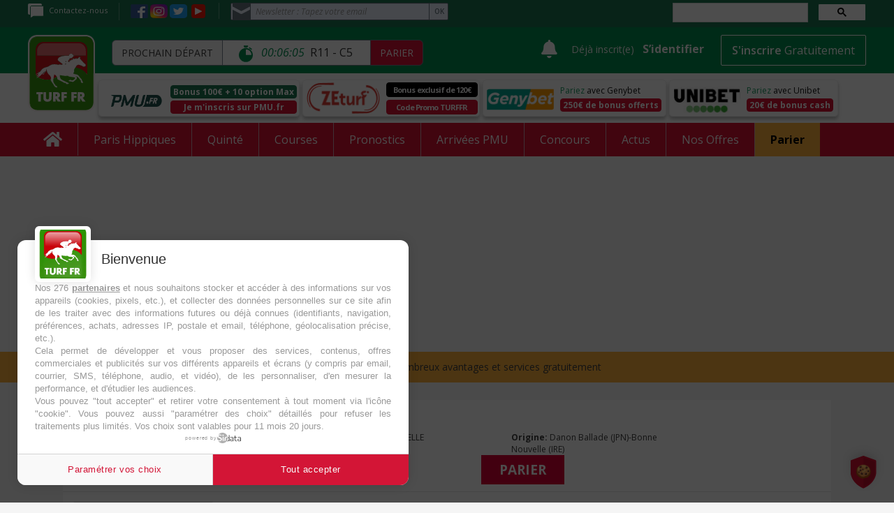

--- FILE ---
content_type: text/html; charset=UTF-8
request_url: https://www.turf-fr.com/fiche-cheval/selket-ire-683682
body_size: 117956
content:

<!DOCTYPE html>
<html class="no-js" lang="fr">
<head>
<script type="text/javascript" src="https://cache.consentframework.com/js/pa/25846/c/cvvai/stub" charset="utf-8"></script>
<script type="text/javascript" src="https://choices.consentframework.com/js/pa/25846/c/cvvai/cmp" charset="utf-8" async></script>    <!-- Google Tag Manager -->
    <script>(function (w, d, s, l, i) {
            w[l] = w[l] || [];
            w[l].push({
                'gtm.start':
                    new Date().getTime(), event: 'gtm.js'
            });
            var f = d.getElementsByTagName(s)[0],
                j = d.createElement(s), dl = l != 'dataLayer' ? '&l=' + l : '';
            j.async = true;
            j.src =
                'https://www.googletagmanager.com/gtm.js?id=' + i + dl;
            f.parentNode.insertBefore(j, f);
        })(window, document, 'script', 'dataLayer', 'GTM-PNGZ3CF');</script>
    <!-- End Google Tag Manager -->
    <title>SELKET : Fiche cheval - Palmarès et Actualités - TURF FR </title>
    <meta name="description"  content="Fiche cheval SELKET ✅. Informations détaillées, statistiques générales et performances sur la carrière de SELKET"
          >
    <link rel="canonical"  href="https://www.turf-fr.com/fiche-cheval/selket-ire-683682"
          >
    <meta http-equiv="Content-Type" content="text/html;" charset="utf-8">
    <meta name="viewport" content="width=device-width, initial-scale=1.0, maximum-scale=1.0, user-scalable=no"/>
    <meta name="csrf-token" content="L04LzTPMQQLTq9sLNjPtS2Q751FUK72bsLNB9D4M">
    <meta property="og:title"  content="SELKET : Fiche cheval - Palmarès et Actualités - TURF FR" >
    <meta property="og:url" content="http://www.turf-fr.com/fiche-cheval/selket-ire-683682">
    <meta property="og:type" content="website">
    <meta property="og:image" content="https://www.turf-fr.com/images/logo/FICHES_CHEVAL.jpg">
    <meta property="og:site_name" content="TURF FR">
    <meta property="og:description"  content="Fiche cheval SELKET ✅. Informations détaillées, statistiques générales et performances sur la carrière de SELKET" >
    <meta name="twitter:card" content="summary"/>
    <meta name="twitter:site"  content="https://www.turf-fr.com/fiche-cheval/selket-ire-683682"
           />
    <meta name="twitter:title"  content="SELKET : Fiche cheval - Palmarès et Actualités - TURF FR"
           />
    <meta name="twitter:description"
           content="Fiche cheval SELKET ✅. Informations détaillées, statistiques générales et performances sur la carrière de SELKET"
           />
    <meta name="twitter:image" content="https://www.turf-fr.com/images/logo-turf-fr.jpg"/>
            <meta name="robots" content="max-snippet:-1, max-image-preview:large, max-video-preview:-1" />
                
                        <script type="application/ld+json">
                        {
                            "@context": "http://schema.org",
                            "@type": "Person",
                            "familyName": "SELKET",
                            "birthDate": "2018",
                            "gender": "http://schema.org/F",
                            "url": "https://www.turf-fr.com/fiche-cheval/selket-ire-683682"
                        }
                        </script>            <!--        Favicon-->
        <link rel="apple-touch-icon" sizes="57x57" href="https://www.turf-fr.com/images/apple-icon-57x57.png">
        <link rel="apple-touch-icon" sizes="60x60" href="https://www.turf-fr.com/images/apple-icon-60x60.png">
        <link rel="apple-touch-icon" sizes="72x72" href="https://www.turf-fr.com/images/apple-icon-72x72.png">
        <link rel="apple-touch-icon" sizes="76x76" href="https://www.turf-fr.com/images/apple-icon-76x76.png">
        <link rel="apple-touch-icon" sizes="114x114" href="https://www.turf-fr.com/images/apple-icon-114x114.png">
        <link rel="apple-touch-icon" sizes="120x120" href="https://www.turf-fr.com/images/apple-icon-120x120.png">
        <link rel="apple-touch-icon" sizes="144x144" href="https://www.turf-fr.com/images/apple-icon-144x144.png">
        <link rel="apple-touch-icon" sizes="152x152" href="https://www.turf-fr.com/images/apple-icon-152x152.png">
        <link rel="apple-touch-icon" sizes="180x180" href="https://www.turf-fr.com/images/apple-icon-180x180.png">
        <link rel="icon" type="image/png" sizes="192x192" href="https://www.turf-fr.com/images/android-icon-192x192.png">
        <link rel="icon" type="image/png" sizes="32x32" href="https://www.turf-fr.com/images/favicon-32x32.png">
        <link rel="icon" type="image/png" sizes="96x96" href="https://www.turf-fr.com/images/favicon-96x96.png">
        <link rel="icon" type="image/png" sizes="16x16" href="https://www.turf-fr.com/images/favicon-16x16.png">
        <link rel="manifest" href="https://www.turf-fr.com/images/manifest.json">
        <meta name="msapplication-TileColor" content="#ffffff">
        <meta name="msapplication-TileImage" content="/" href="https://www.turf-fr.com/images/ms-icon-144x144.png">
        <meta name="theme-color" content="#ffffff">
        <link href="https://www.turf-fr.com/css/turfglobalcss.min.css?v=1768999502" rel="stylesheet">
        <link rel="dns-prefetch" href="https://fonts.gstatic.com">
        <link rel="preconnect" href="https://fonts.gstatic.com" crossorigin="anonymous">
        <link href="https://cdnjs.cloudflare.com/ajax/libs/toastr.js/latest/toastr.css" rel="stylesheet">
        <link href="https://www.turf-fr.com/css/global.css?v=1768999502" rel="stylesheet">
        <link rel="preload" href="https://fonts.googleapis.com/css?family=Roboto+Slab:300,400,700" as="fetch"
              crossorigin="anonymous">
        <script type="text/javascript">
            !function (e, n, t) {
                "use strict";
                var o = "https://fonts.googleapis.com/css?family=Roboto+Slab:300,400,700",
                    r = "__3perf_googleFonts_44678";

                function c(e) {
                    (n.head || n.body).appendChild(e)
                }

                function a() {
                    var e = n.createElement("link");
                    e.href = o, e.rel = "stylesheet", c(e)
                }

                function f(e) {
                    if (!n.getElementById(r)) {
                        var t = n.createElement("style");
                        t.id = r, c(t)
                    }
                    n.getElementById(r).innerHTML = e
                }

                e.FontFace && e.FontFace.prototype.hasOwnProperty("display") ? (t[r] && f(t[r]), fetch(o).then(function (e) {
                    return e.text()
                }).then(function (e) {
                    return e.replace(/@font-face {/g, "@font-face{font-display:swap;")
                }).then(function (e) {
                    return t[r] = e
                }).then(f).catch(a)) : a()
            }(window, document, localStorage);
        </script>
        <link rel="preload" href="https://fonts.googleapis.com/css?family=Open+Sans:300i,400,400i,600,600i,700,700i"
              as="fetch" crossorigin="anonymous">
        <script type="text/javascript">
            !function (e, n, t) {
                "use strict";
                var o = "https://fonts.googleapis.com/css?family=Open+Sans:300i,400,400i,600,600i,700,700i",
                    r = "__3perf_googleFonts_903bb";

                function c(e) {
                    (n.head || n.body).appendChild(e)
                }

                function a() {
                    var e = n.createElement("link");
                    e.href = o, e.rel = "stylesheet", c(e)
                }

                function f(e) {
                    if (!n.getElementById(r)) {
                        var t = n.createElement("style");
                        t.id = r, c(t)
                    }
                    n.getElementById(r).innerHTML = e
                }

                e.FontFace && e.FontFace.prototype.hasOwnProperty("display") ? (t[r] && f(t[r]), fetch(o).then(function (e) {
                    return e.text()
                }).then(function (e) {
                    return e.replace(/@font-face {/g, "@font-face{font-display:swap;")
                }).then(function (e) {
                    return t[r] = e
                }).then(f).catch(a)) : a()
            }(window, document, localStorage);
        </script>
        <input type='hidden' id='currentgetdate' value="01/21/2026 14:53:49"/>
                <input type='hidden' id='currentgetLastdate' value="2026-01-23"/>
        <input type='hidden' id='baseurl' value="https://www.turf-fr.com"/>
        <input type='hidden' id='nomdepage' value="fiche_cheval"/>
                <input type='hidden' id='nextcourse' value='{"id":367894,"reunion_numero":11,"date_journee":"2026-01-21","course_numero":5,"heure":"15:00:00","nom_du_prix":"PRIX INO DU LUPIN"}'/>


        <!-- A placer dans le head -->
        <meta property="fb:app_id" content="1986277644979368"/> <!-- A placer -->
        <!-- HTML5 Shim and Respond.js IE8 support of HTML5 elements and media queries -->
        <!-- WARNING: Respond.js doesn't work if you view the page via file:// -->
        <!--[if lt IE 9]>
        <script src="https://oss.maxcdn.com/libs/html5shiv/3.7.0/html5shiv.js"></script>
        <script src="https://oss.maxcdn.com/libs/respond.js/1.4.2/respond.min.js"></script>
        <![endif]-->

        <div id="fb-root"></div>
        <!-- OPTI DIGITAL TAGS SCRIPT -->
    <!-- NOTE: Insert these scripts at the top of your HEAD section just after the CMP scripts -->
    <script>
        var optidigitalQueue = optidigitalQueue || {};
        optidigitalQueue.cmd = optidigitalQueue.cmd || [];
    </script>
    
    <script>console.log('pub fiche cheval')</script>
        <script type="text/javascript">
    const number = Math.floor(Math.random() * 20)  //5% of the audience
    if(number == 0){
        (function(x,p,l,n,a,i) {
            a=p.createElement(l);a. async=! 0;a. src=n;a. xpln=x;
            i=p.currentScript||p.getElementsByTagName(l)[0];i.parentNode.insertBefore(a,i);
        })({xid:'prisma'},document,'script','https://cdn.xpln.tech/page.js');
            }
</script>
<meta name="google-adsense-account" content="ca-pub-8158219815778188">
<script async src="https://pagead2.googlesyndication.com/pagead/js/adsbygoogle.js?client=ca-pub-8158219815778188" crossorigin="anonymous"></script>
<script>
    console.log('-----------ad-sense init script loaded');
</script>

                                                            <script defer src='https://tra.scds.pmdstatic.net/advertising-core/5/core-ads.js'></script>
                <script>
                    console.log('------------------------------- Core-ads.js START ----------------------------------- ')
                    if(window.__tcfapi){ }
                    window.dataLayer = window.dataLayer || []
                    window.dataLayer.push({
                        advertisement: {
                            env: 'production',
                            brand: {
                                name: 'turf-fr',
                                abbr: 'tffr',
                                domain: 'turf-fr.com',
                                subDomain: 'www',
                                isPrisma: true
                            },
                            page: {
                                path: 'fiche-cheval/selket-ire-683682',
                                                                contentObjectId: 'selket-ire-683682',
                                                                pageType: 'fiche-cheval',
                                pageCategory: "fiche",
                                pageSubCategory: "fiche-cheval",
                                title: "SELKET : Fiche cheval - Palmarès et Actualités - TURF FR ",
                                author: "Turf-FR",
                                keywords: ["courses pmu", "tiercÃ©", "quartÃ©", "quintÃ©+"],
                            },
                        }
                    })
                    window.coreAds = window.coreAds || {}
                    window.coreAds.queue = window.coreAds.queue || []
                    console.log(coreAds)
                    console.log('------------------------------- Core-ads.js OK ----------------------------------- ')
                </script>
                    
    <meta name="robots" content="noindex, follow">
    </head>
<body>
<div class="ads-core-placer" id="global-postitiel-ads-placeholder-1" data-ads-core='{"type":"Postitiel_V2", "device":"desktop"}'></div>
        <script>
            if(!window.coreAds?.queue) {
                if(!window.coreAds) {
                    window.coreAds = {};
                }
                window.coreAds.queue = [];
            }
            window.coreAds.queue.push(() => {
                window.coreAds.addDisplaySlot('global-postitiel-ads-placeholder-1')
            })
        </script>
        <input type='hidden' id='currentUser' value='0'/>
<!-- Google Tag Manager (noscript) -->
<noscript>
    <iframe src="https://www.googletagmanager.com/ns.html?id=GTM-PNGZ3CF" height="0" width="0"
            style="display:none;visibility:hidden"></iframe>
</noscript>
<!-- End Google Tag Manager (noscript) -->



<!-- HEADER START -->
<header>
    <aside class="top-block desktop-view">
    <div class="container">
        <div class="row">
            <aside class="col-md-9 col-sm-9 lt-block">
                <p><a href="https://www.turf-fr.com/support/"><img src="https://www.turf-fr.com/images/Support_1.svg" alt="Contact" />Contactez-nous</a></p>
                <p class="socios-pics">
                    <a href="https://www.facebook.com/turffr/" target="_blank"><img class="face-i" src="https://www.turf-fr.com/images/icons/fb-icon.svg" alt="Facebook" /></a>
                    <a href="https://www.instagram.com/turf_fr/" target="_blank"><img class="inst-i" src="https://www.turf-fr.com/images/icons/in-icon.svg" alt="Instagram" style="width:25px" /></a>
                    <a href="https://twitter.com/TURFFR" target="_blank"><img class="twit-i" src="https://www.turf-fr.com/images/icons/tw-icon.svg" alt="Twitter" /></a>
                    <a href="https://www.youtube.com/user/turffr/" target="_blank"><img src="https://www.turf-fr.com/images/youtube.svg" alt="YouTube" style="width: 26px;"></a>
                </p>
                <style>
                    .formnewsletter2{position: relative; float: left; width: 35%; margin-bottom: 0;}
                    .formnewsletter2 form{float: none !important;width: 100% !important;}
                    .formnewsletter2 #sib-container{background: none; padding: 0; display: block;}
                    .formnewsletter2 .form-block{padding: 0;}
                    .formnewsletter2 .form-message-panel{margin: 8px 0; display: none;}
                    .formnewsletter2 .entry__error{display: none; margin-top: 6px; margin-bottom: 6px; background: transparent;z-index: 99;width: 100%;padding: 2px 7px;}
                    .formnewsletter2 .form-message-panel--active{display: inline-block;}
                    .formnewsletter2 #success-message{margin: 0;}
                    .formnewsletter2 #success-message p{padding: 2px 8px; margin: 0; border: none; color: #00CF6D; border: 1px solid #00CF6D; border-radius: 4px;}
                    .formnewsletter2 .loader{display: inline-block; position: relative; width: 64px; height: 64px;}
                    .formnewsletter2 .loader div{position: absolute; width: 5px; height: 5px; background: #fff; border-radius: 50%; animation: loader 1.2s linear infinite;}
                    .formnewsletter2 .loader div:first-child{animation-delay: 0s; top: 29px; left: 53px;}
                    .formnewsletter2 .loader div:nth-child(2){animation-delay: -.1s; top: 18px; left: 50px;}
                    .formnewsletter2 .loader div:nth-child(3){animation-delay: -.2s; top: 9px; left: 41px;}
                    .formnewsletter2 .loader div:nth-child(4){animation-delay: -.3s; top: 6px;left: 29px;}
                    .formnewsletter2 .loader div:nth-child(5){animation-delay: -.4s; top: 9px; left: 18px;}
                    .formnewsletter2 .loader div:nth-child(6){animation-delay: -.5s; top: 18px; left: 9px;}
                    .formnewsletter2 .loader div:nth-child(7){animation-delay: -.6s; top: 29px; left: 6px;}
                    .formnewsletter2 .loader div:nth-child(8){animation-delay: -.7s; top: 41px; left: 9px;}
                    .formnewsletter2 .loader div:nth-child(9){animation-delay: -.8s; top: 50px; left: 18px;}
                    .formnewsletter2 .loader div:nth-child(10){animation-delay: -.9s; top: 53px; left: 29px;}
                    .formnewsletter2 .loader div:nth-child(11){animation-delay: -1s; top: 50px; left: 41px;}
                    .formnewsletter2 .loader div:nth-child(12){animation-delay: -1.1s; top: 41px; left: 50px;}
                </style>

                <div class="formnewsletter2"> 
                    <div id="error-message" class="form-message-panel" style=" font-size:12px; text-align:left; font-family:Helvetica, sans-serif; color:#FF474D; background-color:#FFE4E2; border-radius:3px; border-color:#FF474D;">
                        <p class="form-message-panel__text form-message-panel__text--center">Nous n&#039;avons pas pu confirmer votre inscription.</p>
                    </div>
                    <div id="success-message" class="form-message-panel" style=" font-size:12px; text-align:left; font-family:Helvetica, sans-serif; color:#00CF6D; background-color:#D6F2E1; border-radius:3px; border-color:#00CF6D; max-width:540px;">
                        <p class="form-message-panel__text form-message-panel__text--center">
                            Votre inscription à la newsletter est validée
                        </p>
                    </div>
                    <div id="sib-container">
                        <div id="sib-form">
                            <div class="sib-input form-block">
                                <div class="form__entry entry_block">
                                    <div class="form__label-row ">
                                        <div class="entry__field">
                                            <input type="email" class="input form-control" id="defaultEMAIL" name="defaultEMAIL" placeholder="Newsletter : Tapez votre email" autocomplete="off" placeholder="" data-required="true" required />
                                        </div>
                                    </div>
                                    <input class="btn2 btn-info" value="OK" type="button">
                                    <button class="form-block__button button editable btn" form="sib-form" type="submit">OK</button>
                                    <label class="entry__error entry__error--primary" style=" font-size:12px; text-align:left; font-family:Helvetica, sans-serif; color:#FF474D; background-color:#FFE4E2; border-radius:3px; border-color:#FF474D;">
                                    </label>
                                </div>
                            </div>

                            <div class="form-block" style="text-align: left">

                                <div class="loader" style="display: none;">
                                    <div style="background: #3E4857;"></div>
                                    <div style="background: #3E4857;"></div>
                                    <div style="background: #3E4857;"></div>
                                    <div style="background: #3E4857;"></div>
                                    <div style="background: #3E4857;"></div>
                                    <div style="background: #3E4857;"></div>
                                    <div style="background: #3E4857;"></div>
                                    <div style="background: #3E4857;"></div>
                                    <div style="background: #3E4857;"></div>
                                    <div style="background: #3E4857;"></div>
                                    <div style="background: #3E4857;"></div>
                                    <div style="background: #3E4857;"></div>
                                </div>
                            </div>

                        </div>
                        <div style="color: #fcb03d;" id="showErrorMessage"></div>
                        <div style="color: #fcb03d;" id="showSuccessMessage"></div>
                    </div>
                </div>
                <div class="clearfix"></div>
            </aside>
            <aside class="col-md-3 col-sm-3 rt-input-field">
                <gcse:searchbox-only resultsUrl="https://www.turf-fr.com/search"></gcse:searchbox-only>
                
            </aside>
            <div class="clearfix"></div>
        </div>
    </div>
</aside>
    <div class="FixedHeader">
        <aside class="middle-block">
            <div class="container">
                <div class="row">
                    <aside class="col-md-7 col-sm-7 lt-block" style="padding-top:7px">
                        <div class="logo"><a href="https://www.turf-fr.com">
                                <img class="desktop-view" src="https://www.turf-fr.com/images/Turf_logo_1.svg"
                                     alt="Logo de Turf FR : PMU, Résultat Courses et pronostics PMU"/>
                            </a>
                        </div>
                        <div class="logo-rt desktop-view">
                            <div class="head-race-name">Prochain départ</div>
                            <div class="head-race-time numero_course">
                                &nbsp; <img src="https://www.turf-fr.com/images/Stopwatch.svg" alt="Prochain départ"/>
                                &nbsp; <span class="heureNextCourse">--:--:--</span>&nbsp;
                            </div>
                            <div class="head-race-btn"><a href="https://rza.pmu.fr/?P5132835501591D1&amp;argsite=integration"
                                                          target="_blank">Parier</a></div>
                        </div>
                        <div class="clearfix"></div>
                    </aside>
                    <aside class="col-md-5 col-sm-5 rt-block">
    <input type='hidden' name='route_logout' id="route_logout" value="https://www.turf-fr.com/logout">
    <input type="hidden" name="_token" value="L04LzTPMQQLTq9sLNjPtS2Q751FUK72bsLNB9D4M">
        <div class="while_disconnected">
        <div class="new-messages" id="message-toggle" auth="false">
            <i class="message-icon fas fa-bell">

            </i>
        </div>
        <p class="desktop-view">Déjà inscrit(e)</p>
        <p><a href="https://www.turf-fr.com/connexion?z=1">S’identifier</a></p>
        <form>
            <a href="https://www.turf-fr.com/inscription?z=1"><button type="button" class="btn btn-link">S'inscrire <strong>Gratuitement</strong></button></a>
        </form>
    </div>
    </aside>
<script>
    function ready() {
        if($('#message-toggle').attr('auth') == "true"){
            $("div#message-toggle").on("mouseover", function() {
                jQuery("body").addClass('message-box-visible');
            });

            $("div#message-toggle").on("mouseout", function() {
                jQuery("body").removeClass('message-box-visible');
            });
        }else{
            $("div#message-toggle").on("click", function() {
                jQuery('#myModal10').modal('show');
                jQuery('body').toggleClass('no-scroll')
            });
        }

        $(".notification-link").on("click", function(e) {
            e.preventDefault();
            let that = $(this);
            $.ajax({
                type: "POST",
                url: '/set_is_read_notification',
                dataType: 'json',
                async: false,
                data: {
                    '_token': $('meta[name=csrf-token]').attr('content'),
                    is_read: true,
                    id: that.attr('notification-id')
                },
                success: function (data) {
                    window.location.replace(that.attr('href'));
                },
                error: function (data) {
                    window.location.replace(that.attr('href'));
                    console.log(data);
                }
            });
        });

        $(".global-message-link").on("click", function(e) {
            e.preventDefault();
            let that = $(this);
            $.ajax({
                type: "POST",
                url: '/set_is_read_global_message',
                dataType: 'json',
                async: false,
                data: {
                    '_token': $('meta[name=csrf-token]').attr('content'),
                    id: that.attr('global-message-id')
                },
                success: function (data) {
                    window.location.replace(that.attr('href'));
                },
                error: function (data) {
                    window.location.replace(that.attr('href'));
                    console.log(data);
                }
            });
        });
    }
    document.addEventListener("DOMContentLoaded", ready);
</script>
    <script src="https://accounts.google.com/gsi/client" async defer></script>
    <script>
        if (window.localStorage.getItem('google-one-tap-log-out-time') === null || parseInt(window.localStorage.getItem('google-one-tap-log-out-time'), 10) < (new Date()).getTime()) {
            window.onload = function () {
                google.accounts.id.initialize({
                    client_id: '794833180898-m6cse9ib2tkcnik19bohm04sd90742q2.apps.googleusercontent.com',
                    auto_select: true,
                    callback: function (credentialResponse) {
                        postAndRedirect('/google/callback-one-tap', {credential: credentialResponse.credential})
                    }
                });
                google.accounts.id.prompt();
            }
        }

        function postAndRedirect(url, postData)
        {
            var postFormStr = "<form method='POST' action='" + url + "'>\n";

            for (var key in postData)
            {
                if (postData.hasOwnProperty(key))
                {
                    postFormStr += "<input type='hidden' name='" + key + "' value='" + postData[key] + "'></input>";
                }
            }

            postFormStr += "</form>";

            var formElement = $(postFormStr);

            $('body').append(formElement);
            $(formElement).submit();
        }
    </script>
<style>
    @import  url('https://kit-pro.fontawesome.com/releases/v5.15.1/css/pro.min.css');

    body.message-box-visible .message-box{
        display: block !important;
        text-align: left;
    }

    .message-box {
        font-family: 'Roboto', sans-serif;
        color: #122B46;
        position: absolute;
        z-index: 100;
        padding-top: 25px;
        right: -10px;
        display: none;
        -moz-border-radius: 5px;
        /*display: block !important;*/
        width: 430px;
        text-align: left;
    }
    .message-box a {text-decoration: none;color: #A3A5A9;}
    .message-box .inner {
        background: #F5F5F5;
        -webkit-box-shadow: 6px 6px 6px -4px rgba(0,0,0,0.43);
        box-shadow: 6px 6px 6px -4px rgba(0,0,0,0.43);
    }
    .message-box .inner > .title {
        margin: 0;
        padding: 15px;
        font-weight: 300;
        font-size: 20px;
    }
    .message-box .m-item.unread {
        background: #F7B03C;
        border-top: #fff solid 1px;
    }

    .message-box .m-item {
        display: flex;
        flex-direction: row;
        flex-wrap: nowrap;
        justify-content: flex-start;
        align-items: center;
        align-content: stretch;
        padding: 4px 18px 15px 15px;
        border-top: #d4d4d4 solid 1px;
        color: #A3A5A9;
        text-decoration: none;
    }
    .message-box .m-item .img {
        position: relative;
        width: 36px;
        height: 36px;
        border: solid 1px #fff;
        text-align: center;
    }

    .message-box .m-item .img img {
        display: inline-block;
        height: 36px;
        width: 36px;
    }

    .message-box .inner  {
        font-size: 16px;
    }

    .message-box .avalable{
        color: #A0A0A0;
        font-size: 12px;
        margin: 0 0 0 10px;
    }
    .message-box .unread .avalable{
        color: #585858;
        font-weight: 100;
    }
    .message-box .m-item.unread {
        color: #585858;
    }

    .message-box .sub-menu{
        margin: 0;
        padding: 0;
        display: inline-block;
        float: right;
        margin: 0 161px 0 0;
    }

    .message-box .inner .wrapper {
        width: calc(100% - 50px);
        margin: 0 0 0px 15px;
    }
    .message-box .wrapper .title {
        color: #122B46;
        font-weight: normal;
    }

    .message-box .unread .wrapper .title {
        font-weight: 600;
    }
    .message-box .wrapper .text {
        white-space: nowrap;
        overflow-x: hidden;
        text-overflow: ellipsis;
    }


    .message-box .status {
        /* width: 70px; */
        /* text-align: center; */
        text-align: center;
        width: auto;
        position: absolute;
        bottom: -15px;
        right: -10px;
    }
    .message-box .sub-title {
        color: #F7B03C;
        margin: -19px 0 3px 16px;
    }
    .message-box .m-item .in-text {display: none;}
    .message-box .m-item.unread .in-text {display: inline-block;}
    .message-box .status .in-text {
        color: #f00;
        font-weight: bold;
    }
    .message-box .status i {
        padding: 6px 5px 4px 6px;
        background: #3E8733;
        color: #fff;
        border-radius: 24px;
        font-size: 15px;
        -webkit-box-shadow: 6px 6px 6px -4px rgba(0,0,0,0.43);
        box-shadow: 6px 6px 6px -4px rgba(0,0,0,0.43);
    }
    .message-box .status i.fa-comment-lines {
        background: #FFBB56;
    }
    .message-box .status i.fa-thumbs-up {
        background: #0777E9;
    }


    .message-box .close {
        position: absolute;
        right: 3px;
        top: 9px;
        color: #b00;
        padding: 9px;
        font-size: 30px;
    }

    .message-box .btn-group-social {
        display: flex;
        flex-direction: row;
        flex-wrap: nowrap;
        align-content: stretch;
        align-items: center;
        justify-content: space-between;
    }
    .message-box .btn-group-social a{
        color: #E0E0E0;
        background: #279F6A;
        padding: 10px;
        width: 100%;
        border: 1px solid #fff;
        text-align: center;
        font-size: 19px;
    }
    .message-box .btn-group-social .btn i {}

    .message-box .btn.messages:before {
        content: '';
        border: 40px solid transparent;
        border-bottom: 14px solid rgb(245 245 245);
        position: absolute;
        left: 32%;
        margin-left: -20px;
        top: 5px;
        display: none;
    }

    .message-box .btn.messages {
        background: #1B754F;
        color: #fff;
        font-size: 18px;
        text-decoration: none;
        font-family: 'Open Sans', sans-serif;
        font-weight: 500;
        padding: 9px;

        display: inline-block;
        position: relative;
    }

    /*body .message-box {*/
    /*    position: absolute;*/
    /*    z-index: 100;*/
    /*    padding-top: 25px;*/
    /*    right: 225px;*/
    /*    display: none;*/
    /*    max-width: 275px;*/
    /*}*/

    /*body .message-box .inner {*/
    /*    padding: 1rem .5rem;*/
    /*    background: #F5F5F5;*/
    /*    box-shadow: 0px 10px 20px rgba(31, 32, 65, 0.05);*/
    /*    border-radius: 4px;*/
    /*}*/

    /*body .message-box .m-item {*/
    /*    display: flex;*/
    /*    margin-bottom: 1.35rem;*/
    /*    padding-right: 1.2rem;*/
    /*}*/

    /*body .message-box .m-item .img {*/
    /*    position: relative;*/
    /*    width: 3.7rem;*/
    /*    height: 3.7rem;*/
    /*    border: 2px solid #FFFFFF;*/
    /*    filter: drop-shadow(0px 10px 20px rgba(31, 32, 65, 0.1));*/
    /*    border-radius: 100%;*/
    /*    overflow: hidden;*/
    /*    margin-right: .2rem;*/
    /*    flex-shrink: 0 !important;*/
    /*}*/

    /*body .message-box .status {*/
    /*    display: block;*/
    /*    align-items: center;*/
    /*    font-family: 'Open Sans', sans-serif;*/
    /*    font-weight: normal;*/
    /*    font-size: 14px;*/
    /*    color: rgba(31, 32, 65, 0.75);*/
    /*}*/

    /*body .message-box .status a {*/
    /*    margin-left: 5px;*/
    /*}*/

    /*body .message-box .status p {*/
    /*    color: gray;*/
    /*}*/

    /*body .message-box .title1 {*/
    /*    padding-left: 25px;*/
    /*    padding-right: 25px;*/
    /*    font-family: 'Open Sans', sans-serif;*/
    /*    font-weight: bold;*/
    /*    font-size: 19px;*/
    /*    color: #1F2041;*/
    /*    margin-bottom: 20px;*/
    /*}*/

    /*body .message-box .m-item .img img {*/
    /*    object-fit: cover;*/
    /*    height: 100%;*/
    /*    width: 100%;*/
    /*}*/

    /*body .message-box .m-item .title {*/
    /*    font-family: 'Open Sans', sans-serif;*/
    /*    font-weight: bold;*/
    /*    font-size: 14px;*/
    /*    color: rgba(31, 32, 65, 0.75);*/
    /*}*/

    /*body .message-box .m-item .text {*/
    /*    display: block;*/
    /*    font-family: 'Montserrat', sans-serif;*/
    /*    font-weight: normal;*/
    /*    font-size: 15px;*/
    /*    color: rgba(31, 32, 65, 0.75);*/
    /*}*/

    /*body .message-box .m-item a {*/
    /*    display: block !important;*/
    /*    margin-top: .3rem;*/
    /*    font-family: 'Montserrat', sans-serif;*/
    /*    font-weight: bold;*/
    /*    color: rgba(31, 32, 65, 0.75);*/
    /*}*/

    /*body .message-box .m-item p.a {*/
    /*    display: block !important;*/
    /*    margin-top: .3rem;*/
    /*    font-family: 'Montserrat', sans-serif;*/
    /*    font-weight: bold;*/
    /*    color: rgba(31, 32, 65, 0.75);*/
    /*}*/

    /*body .message-box .show-all {*/
    /*    text-align: center;*/

    /*}*/

    /*body .message-box .show-all .text {*/
    /*    font-family: 'Open Sans', sans-serif;*/
    /*    font-weight: bold;*/
    /*    font-size: 1rem;*/
    /*    color: #fff;*/
    /*    flex: 1;*/
    /*    text-align: center;*/
    /*    background: #008E50;*/
    /*    border-radius: 4px;*/
    /*    padding: 1.2rem 1.6rem;*/
    /*    display: inline-block;*/
    /*}*/

    /*body .message-box .show-all img {*/
    /*    height: 1.4rem;*/
    /*    width: 2.2rem;*/
    /*}*/
    @import  url("https://fonts.googleapis.com/css2?family=Open+Sans&display=swap");

    body .new-messages {
        position: relative;
        cursor: pointer;
        display: inline-block;
        align-items: center;
        padding: 5px 8px;
        padding-bottom: 8px;
    }

    body .new-messages .number{
        position: absolute;
        right: 3px;
        bottom: 7px;
        font-family: 'Open Sans', sans-serif;
        font-weight: bold;
        background: #D51224;
        border-radius: 100%;
        color: #fff;
        padding: 2px 5px;
        line-height: 100%;
        transform: translate(25%, 25%);
        font-size: 14px;
    }

    body .new-messages .text-title {
        font-family: 'Open Sans', sans-serif;
        font-weight: bold;
        font-size: 18px;
        margin:0;
        margin-right: 0px;
        color: #fff;
    }

    body .new-messages .message-icon {
        vertical-align: middle;
        font-size: 26px;
        color: #ffffff;
    }

    header .middle-block .rt-block .while_logged{
        display: inline-block;
    }

    header .middle-block .rt-block .profile-menu{
        display:inline-block;
        padding-top: 10px;
    }

    @media (max-width: 992px) {
        header .middle-block .rt-block .while_logged a.nametop {
            padding-right: 5px;
            margin-left: 0px;
        }

        body .new-messages {
            padding: 5px 5px;
        }
    }

</style>
                    <div class="clearfix"></div>
                </div>

            </div>

        </aside>

        <div class="sticky-header2">
    <div class="container">
        <ul>
            <li><a href="https://ad.doubleclick.net/ddm/trackclk/N335001.2766606TURF-FR/B26603391.332413489;dc_trk_aid=524102015;dc_trk_cid=168988866;dc_lat=;dc_rdid=;tag_for_child_directed_treatment=;tfua=;ltd=" target="_blank"><img src="https://www.turf-fr.com/images/pmu-logo-menu.jpg" alt="PMU" /> <strong>J'ai déjà un compte PMU</strong></a> | <a href="https://rza.pmu.fr/?P5132835501591D1&amp;argsite=integration" target="_blank"><strong>J'ouvre un compte PMU</strong></a></li>
            <li><a href="https://www.zeturf.fr/fr/inscription?pid=25&amp;aff=280218002&amp;utm_source=Affiliation&amp;utm_medium=turf-fr&amp;utm_campaign=ZT_FR_Affiliation_Filrouge_WALL_2018" target="_blank"><img src="https://www.turf-fr.com/images/zeturf-logo-menu.svg" alt="Zeturf" />  <strong>Pariez sur Zeturf</strong></a></li>
            <li><a href="http://media.unibet.fr/redirect.aspx?pid=43358&amp;bid=2225" target="_blank"><img src="https://www.turf-fr.com/images/unibet-logo-sticky-header.jpg" alt="Unibet" style="height:23px" />  <strong>Pariez sur Unibet</strong></a></li>

            
                <li>
                    <a href="https://www.turf-fr.com/boutique"><div class="headProno-logo">
                            <img src="https://www.turf-fr.com/images/Top Prono.svg" alt="Top Prono" style="height: 37px">
                            <span class="plus">+</span>
                            <img src="https://www.turf-fr.com/images/Turf Selection.svg" style="height: 37px" alt="Turf Selection">
                        </div></a>
                    <div class="headProno-button">
                        <div class="yellow-text"><a href="https://www.turf-fr.com/boutique" style="color: #FFF">Abonnez-vous</a></div>

                    </div>
                    <div class="clearfix"></div>
                </li>

                                </ul>
    </div>
</div>
        <aside class="bottom-block desktop-view">
    <style>
        .bouton-30ans{ background: #008E50; color: #fff; font-weight: 500; font-size: 14px; display: inline-block; padding: 1px 5px; border-radius: 2px; margin-top: 2px; border:1px solid #008E50}
        .bouton-30ans:hover{ background: #FFF; color: #008E50; font-weight: 500}
        .text-30ans{font-weight: 800; color: #000}
        .text-30ans:hover{color:#000}
        .pmu_header-img img {
            width: 65px;
            margin-top: 0px;!important}
        .LTV_header:hover {
            background-color: black !important;
        }
        .openAccount_header:hover {
            background-color: white !important;
        }
        .pmu_header-img img {
            width: 90px;
            margin-top: 0px;
        !important: ;
        }
    </style>
        <div class="container banners-con">

        <aside class="box-area box-banner box-custom-1">
            <div class="pmu_header-img corrections-1">
                <img src="https://www.turf-fr.com/images/160x160-2.png" alt="PMU" />
            </div>
            <div class="pmu_header_boutons" >
                <a href="https://rza.pmu.fr/?P5132835501591D1&amp;argsite=sticky" target="_blank">
                    <div class="pmu-btn-1">Bonus 100€ + 10 option Max</div>
                </a>
                <a href="https://rza.pmu.fr/?P5132835501591D1&amp;argsite=sticky" target="_blank">
                    <div class="pmu-btn-2">Je m&#039;inscris sur PMU.fr</div>
                </a>
            </div>
        </aside>


        <aside class="box-area box-banner p-t-3">
            <div class="pmu_header-img corrections-2">
                <img src="https://www.turf-fr.com/images/logo/zeturf-logo.png" alt="Zeturf">
            </div>
            <div class="pmu_header_boutons banner-box-custom-buttons" style="">
                <a href="https://zeturf.page.link/turffr5" class="" target="_blank">
                    <div class="zeturf-btn-1">Bonus exclusif de 120€</div>
                </a>
                <a href="https://zeturf.page.link/turffr5" class="" target="_blank">
                    <div class="zeturf-btn-2">Code Promo TURFFR</div>
                </a>
            </div>
        </aside>

        <aside class="box-area box-banner p-t-1">
            <div class="pmu_header-img corrections-3">
                <img src="https://www.turf-fr.com/images/logo/genybet-logo.png" alt="Genybet">
            </div>
            <div class="pmu_header_boutons banner-box-custom-buttons-2">
                <div class="unibet-btn-1">
                    <span class="e-txt">Pariez</span> avec Genybet
                </div>
                <a href="https://www.puremium1.com/aff_c?offer_id=8&amp;aff_id=1444&amp;url_id=35&amp;source=turf-fr&amp;aff_sub5=sticky" class="" target="_blank">
                    <div class="pmu-btn-2">250€ de bonus offerts</div>
                </a>
            </div>
        </aside>

        <aside class="box-area box-banner p-t-1">
            <div class="pmu_header-img corrections-3">
                <img src="https://www.turf-fr.com/images/logo/unibet-logo.svg" alt="Unibet">
            </div>

            <div class="pmu_header_boutons banner-box-custom-buttons-2">
                <div class="unibet-btn-1">
                    <span class="e-txt">Pariez</span> avec Unibet
                </div>
                <a href="http://media.unibet.fr/redirect.aspx?pid=43358&amp;bid=1822" class="" target="_blank">
                    <div class="pmu-btn-2">20€ de bonus cash</div>
                </a>
            </div>
        </aside>


    </div>
</aside>
                <!--                <script>
                                jQuery('#lien_menu_quinte_mobile').attr('href', "");
                            <script>-->

<style>
    li.mob-design-nav1.mobile-view p {font-size: 13px;padding: 8px 15px;margin: 0;color: #27313e;font-weight: 700;}
    span.abo-menu-mobile {font-size: 15px;  padding: 8px 15px; margin: 0;text-transform: uppercase; color: #c60005; font-weight: 700;}
    li.mob-design-nav1.mobile-view {background: #fcb03d;}
</style>

<nav>
    <div class="container">
        <div id="nav-wrap">
            <ul class="sf-menu">
                <li><a href="https://www.turf-fr.com"> <div class="mobile-view">Accueil <img class="icon-3" src="https://www.turf-fr.com/images/home-icon2.png" alt="Accueil" /></div><i class="fa fa-home desktop-view" aria-hidden="true"></i></a></li>
                <li><a href="https://www.turf-fr.com/paris-hippiques">Paris Hippiques</a>
                    <div class="paris-mega-menu hidden-xs">
                        <div class="container">
                            <div class="row">
                                <aside class="col-md-2 col-sm-1 ">
                                    <div class="block1">
                                        <div class="head-paris-heading-1">Le Guide des débutants</div>
                                        <p>Vous avez décidé de vous lancer dans l'univers passionnant du turf. Bravo, vous n'allez pas le regretter !</p>
                                        <div class="head-paris-heading-2">Un seul objectif: faire de vous des joueurs hors pair !</div>
                                        <form>
                                            <a href="https://www.turf-fr.com/paris-hippiques/guide-debutant-turf"<button type="button" class="btn btn-link">Guide du débutant</button></a>
                                        </form>
                                    </div>
                                </aside>
                                <style>
a.borderRightNone.buttonBook.buttonBookGreen {
    background: #008e50;
    color: #FFF;
    border:1px solid #008e50 !important;
    font-size: 13px;
    padding: 6px;
    border-radius: 3px;
    font-weight: 600;
    width: 100%;
}

a.borderRightNone.buttonBook.buttonBookGreen:hover {
    background: #FFF;
    color: #008e50;
    border:1px solid #008e50 !important;
}

a.borderRightNone.buttonBook.buttonBookRed {
    background: #d80f36;
    color: #FFF;
    border:1px solid #d80f36;
    font-size: 13px;
    padding: 6px;
    border-radius: 3px;
    font-weight: 600;
    width: 100%;
    margin-top: 10px;
}

a.borderRightNone.buttonBook.buttonBookRed:hover {
    background: #FFF;
    color: #d80f36;
    border:1px solid #d80f36 !important;
}

a.borderRightNone.buttonBook.buttonYellow {
    background: #fcb03d;
    color: #000;
    border: 1px solid #fcb03d !important;
    font-size: 13px;
    padding: 6px;
    border-radius: 3px;
    font-weight: 600;
    width: 100%;
    text-align: center;
}

	a.borderRightNone.buttonBook.buttonYellow:hover {
    background: #fff;
    color: #fcb03d;
    border: 1px solid #fcb03d !important;
    font-size: 13px;
    padding: 6px;
    border-radius: 3px;
    font-weight: 600;
    width: 100%;
}
</style>



<aside class="col-md-7 col-sm-1">
    <aside class="col-md-4 col-sm-4 block2 borderRightDashed">
        <a href="https://zeturf.page.link/turffr5" target="_blank" style="border:none; padding:0"><img class="img1" src="https://www.turf-fr.com/images/zeturf-logo-menu.svg" alt="Zeturf">
        <img class="img2" src="https://www.turf-fr.com/images/etoile-4.png" alt="4 etoiles">
        <div class="head-paris-heading-3"><strong>100€</strong> de bonus offerts</div></a>
			<a href="/paris-hippiques/zeturf" class="borderRightNone buttonBook buttonBookGreen">Consulter la fiche</a>
			<a href="https://zeturf.page.link/turffr5" target="_blank" class="borderRightNone buttonBook buttonBookRed">Parier</a>
    </aside>
<!--<aside class="col-md-4 col-sm-4 block2 borderRightDashed" style="padding-top: 0;text-align: left;">
        <div class="block1">
			<div class="head-paris-heading-1">Les meilleurs pronos sont sur TURF FR</div>
                <p>Rejoignez la plus grande communauté de turfistes en France, et profitez des offres exclusives !</p>
            <div class="headProno-logo" style="padding-bottom: 14px;padding-left: 23px;">
                <img src="https://www.turf-fr.com/images/Top Prono.svg" alt="Top Pronos" style="width: 60px;">
                        <span class="plus">+</span>
                <img src="https://www.turf-fr.com/images/Turf Selection.svg" alt="Turf Selection" style="width: 60px;">
                    </div>
        <a href="https://www.turf-fr.com/souscrire-abo" class="borderRightNone buttonBook buttonYellow">S'abonner à partir de 1€</a>
		</div>
</aside>-->

<aside class="col-md-4 col-sm-4 block2 borderRightDashed">
    <a href="https://rza.pmu.fr/?P5132835501591D1&amp;argsite=integration" target="_blank" style="border:none; padding:0"><img class="img1" src="https://www.turf-fr.com/images/pmu-logo-menu.jpg" alt="PMU">
    <img class="img2" src="https://www.turf-fr.com/images/etoile-4.png" alt="4 etoiles">
    <div class="head-paris-heading-3"><strong>100 €</strong> de bonus offerts</div></a>
        <a href="/paris-hippiques/pmu" class="borderRightNone buttonBook buttonBookGreen">Consulter la fiche</a>
        <a href="https://rza.pmu.fr/?P5132835501591D1&amp;argsite=integration" target="_blank" class="borderRightNone buttonBook buttonBookRed">Parier</a>
</aside>

<!--	<aside class="col-md-3 col-sm-1 block2 borderRightDashed">
        <a href="http://media.unibet.fr/redirect.aspx?pid=43358&amp;bid=2225" target="_blank" style="border:none; padding:0"><img class="img1" src="https://www.turf-fr.com/images/leturf-logo-menu.jpg" alt="LeTurf">
        <img class="img2" src="https://www.turf-fr.com/images/etoile-3.png" alt="3 etoiles">
        <div class="head-paris-heading-3"><strong>250€</strong> de bonus offerts</div></a>
			<a href="https://www.turf-fr.com/paris-hippiques/leturf" class="borderRightNone buttonBook buttonBookGreen">Consulter la fiche</a>
			<a href="http://media.unibet.fr/redirect.aspx?pid=43358&amp;bid=2225" target="_blank" class="borderRightNone buttonBook buttonBookRed">Parier</a>
    </aside>  -->

	<aside class="col-md-4 col-sm-4 block2 borderRightDashed">
        <a href="http://media.unibet.fr/redirect.aspx?pid=43358&amp;bid=2225" target="_blank" style="border:none; padding:0"><img class="img1" src="https://www.turf-fr.com/images/logo-unibet-header.jpg" alt="Unibet" >
        <img class="img2" src="https://www.turf-fr.com/images/etoile-4.png" alt="4 etoiles" >
        <div class="head-paris-heading-3"><strong>20€</strong> de bonus offerts</div></a>
			<a href="/paris-hippiques/unibet" class="borderRightNone buttonBook buttonBookGreen">Consulter la fiche</a>
			<a href="http://media.unibet.fr/redirect.aspx?pid=43358&amp;bid=2225" target="_blank" class="borderRightNone buttonBook buttonBookRed">Parier</a>
    </aside>


</aside>
                                <aside class="col-md-3 col-sm-2 block3 borderLeftNone">
                                    <div class="head-paris-heading-4">Les bons plans TURF FR pour parier et gagner !</div>
                                    <div class="row">
                                        <div class="col-md-12 col-sm-12">
                                            <ul>
                                                <li><a href="https://www.turf-fr.com/paris-hippiques">Ou parier ? Notre comparatif des sites en ligne</a></li>
                                                <li><a href="https://www.turf-fr.com/paris-hippiques/optimisation-paris-turf">Optimiser ses paris: Notre comparateur de cotes</a></li>
                                                <li><a href="https://www.turf-fr.com/formations">Nos formations sur le turf</a></li>
                                                <li><a href="https://www.turf-fr.com/pack-vip">Pack VIP avec accès à Top Prono &amp; Turf Selection</a></li>
                                                <li><a href="https://www.turf-fr.com/cotes/comparateur-de-cotes" class="menu_paris_hippiques_comparateur">Comparateur de cotes</a></li>
                                            </ul>
                                        </div>
                                        <div class="clearfix"></div>
                                    </div>
                                </aside>
                                <aside class="col-md-3 col-sm-2 block3 borderLeftNone">
                                    <div class="head-paris-heading-4">Les dossiers TURF FR</div>
                                    <div class="row">
                                        <div class="col-md-12 col-sm-12">
                                            <ul>
                                                <li class=""><a href="https://www.turf-fr.com/prix-d-amerique" target="_blank">Prix d'Amérique Races ZETURF 2021</a></li>
                                                <li class=""><a href="https://www.turf-fr.com/meeting-d-hiver" target="_blank">Meeting d'hiver 2020/2021</a></li>
                                                <li class=""><a href="https://www.turf-fr.com/prix-de-l-arc-de-triomphe" target="_blank">Prix de l'Arc de Triomphe</a></li>
                                            <!--<li><a href="https://www.turf-fr.com/prix-de-diane" target="_blank">Prix de Diane</a></li>-->
                                            </ul>
                                        </div>
                                        <div class="clearfix"></div>
                                    </div>
                                </aside>
                                <div class="clearfix"></div>
                            </div>
                        </div>
                    </div>
                </li>
                <li class="mobSubMenuMin">
                    <a href="https://www.turf-fr.com/quinte" class="pointer"><data id="menu_principal_quinte">Quinté <img class="mobSubMenuArrow" src="https://www.turf-fr.com/images/arrow.png" alt="Voir" /> </data></a>
                    <div class="mobSubMenu">
                        <ul>
                            <li><a href="https://www.turf-fr.com/courses-pmu/arrivees-rapports/r1-prix-une-de-mai-367815" id="menu_quinte_du_jour_mobile">QUINTÉ DU JOUR</a></li>
                            <li><a href="https://www.turf-fr.com/courses-pmu/arrivees-rapports/r1-prix-annie-hutton-367748" id="menu_quinte_hier_mobile">QUINTÉ D'HIER</a></li>
                            <li><a href="https://www.turf-fr.com/courses-pmu/partants/r1-prix-andre-meunier-367906" id="menu_quinte_demain_mobile">QUINTÉ DE DEMAIN</a></li>
                        </ul></div>
                    <div class="mega-menu hidden-xs">
                        <div class="container">
                            <div class="row">
                                <!--                                @ component('publicites.menu_quinte_tirelire')
                                                                @ endcomponent-->

                                <aside class="col-md-2 col-sm-2 block2" id="menu_quinte_hier">
                                    <div class="head-megaMenu2-heading1">Quinté d’hier</div>
                                    <div class="head-megaMenu2-heading2"><a href="https://www.turf-fr.com/courses-pmu/arrivees-rapports/r1-prix-annie-hutton-367748" data-toggle="tooltip" data-placement="bottom" title="PRIX ANNIE HUTTON" data-original-title>
                                            <span class="fontGreen">R1-C2</span><span class="fontGrey"> PRIX ANNIE HUTTON</span>
                                        </a>
                                    </div>
                                    <!--                                    <div class="head-megaMenu2-heading2"><a href="#"></a></div>
                                                                        <div class="head-megaMenu2-heading3"><a href="#" data-toggle="tooltip" data-placement="bottom" title="" data-original-title><span></span></a></div>-->
                                    <div class="img">
                                        <a href="https://www.turf-fr.com/courses-pmu/pronostics/quinte-turf-fr/prix-annie-hutton-gardons-le-sourire-sur-l-hippodrome-de-pau-367748" class="lien_article"><img  src="https://www.turf-fr.com/images/file_actus/Quinté 200126.jpg?t=thumbnail" alt="Quinté hier"></a>
                                    </div>
                                </aside>

                                <aside class="col-md-2 col-sm-2 block2" id="menu_quinte_du_jour">
                                    <div class="head-megaMenu2-heading1">Quinté du jour</div>
                                    <div class="head-megaMenu2-heading2"><a href="https://www.turf-fr.com/courses-pmu/arrivees-rapports/r1-prix-une-de-mai-367815" data-toggle="tooltip" data-placement="bottom" title="PRIX UNE DE MAI" data-original-title>
                                            <span class="fontGreen">R1-C1</span><span class="fontGrey"> PRIX UNE DE MAI</span>
                                        </a>
                                    </div>
                                    <!--                                    <div class="head-megaMenu2-heading2"><a href="#"></a></div>
                                                                        <div class="head-megaMenu2-heading3"><a href="#" data-toggle="tooltip" data-placement="bottom" title="" data-original-title><span></span></a></div>-->
                                    <div class="img">
                                        <a href="https://www.turf-fr.com/courses-pmu/pronostics/quinte-turf-fr/prix-une-de-mai-hymne-du-gers-sur-l-hippodrome-de-cagnes-sur-mer-367815" class="lien_article"><img src="https://www.turf-fr.com/images/file_actus/Quinté 210126.jpg?t=thumbnail" alt="Pronostic du Quinté du jour"></a>
                                    </div>
                                </aside>

                                <aside class="col-md-2 col-sm-2 block2" id="menu_quinte_demain">
                                    <div class="head-megaMenu2-heading1">Quinté de demain</div>
                                    <div class="head-megaMenu2-heading2"><a href="https://www.turf-fr.com/courses-pmu/partants/r1-prix-andre-meunier-367906" data-toggle="tooltip" data-placement="bottom" title="PRIX ANDRE MEUNIER" data-original-title>
                                            <span class="fontGreen">R1-C2</span><span class="fontGrey"> PRIX ANDRE MEUNIER</span>
                                        </a>
                                    </div>
                                    <!--                                    <div class="head-megaMenu2-heading2"><a href="#"></a></div>
                                                                        <div class="head-megaMenu2-heading3"><a href="#" data-toggle="tooltip" data-placement="bottom" title="" data-original-title><span></span></a></div>-->
                                    <div class="img">
                                        <a href="https://www.turf-fr.com/courses-pmu/pronostics/quinte-turf-fr/prix-andre-meunier-humanity-pellini-sur-l-hippodrome-de-vincennes-367906" class="lien_article"><img  src="https://www.turf-fr.com/images/file_actus/Quinté 220126.jpg?t=thumbnail" alt="Quinté de demain"></a>
                                    </div>
                                </aside>

                                <aside class="col-md-6 col-sm-6 block3">
                                    <div class="head-megaMenu3-heading1">TURF FR vous propose</div>
                                    <div class="row">
                                        <div class="col-md-6 col-sm-6">
                                            <ul>
                                                <li><a href="https://www.turf-fr.com/turf-selection">Turf Sélection (€)</a></li>
                                                <li><a href="https://www.turf-fr.com/top-prono">Top Pronos (€)</a></li>
                                                <li><a href="https://www.turf-fr.com/pronostics-quinte">Pronostics du Quinté</a></li>
                                                <li><a href="https://www.turf-fr.com/courses-pmu/pronostics/presse" class="menu_paris_hippiques_pronos_presse">Pronostics de la presse</a></li>
                                                <li><a href="https://www.turf-fr.com/chevaux-reperes">Chevaux repérés</a></li>
                                                <li><a href="https://www.turf-fr.com/courses-pmu/cotes" class="menu_paris_hippiques_comparateur">Comparateur de cotes</a></li>

                                            </ul>
                                        </div>
                                        <div class="col-md-6 col-sm-6">
                                            <ul>
                                                <li><a href="https://www.turf-fr.com/bilan">Résultats de nos pronostics</a></li>
                                                <li><a href="https://www.turf-fr.com/partants-pmu">Tous les autres partants PMU</a></li>
                                                <li><a href="https://www.turf-fr.com/paris-hippiques">Comparateur des bookmakers</a></li>
                                                <!--<li><a href="https://www.turf-fr.com/paris-hippiques/guide-debutant-turf">Guide du débutant</a></li>                                                                            <li><a href="https://www.turf-fr.com/logiciel/turf-info-professionnel">Logiciel Turf-Info Professionnel</a></li>-->
                                                <li><a href="https://www.turf-fr.com/logiciel/triturf">Logiciel Tri Turf</a></li>
                                                <li><a href="http://www.turf-fr.com/fiche-cheval" class="main">Index fiche cheval</a></li>
                                            </ul>
                                        </div>
                                        <div class="clearfix"></div>
                                    </div>
                                </aside>
                                <div class="clearfix"></div>
                            </div>
                        </div>
                    </div>
                </li>
                <li class="li_menu" id="li_menu_course">
                    <a class="pointer mobile-view" href="https://www.turf-fr.com/programmes-courses"><data>Courses</data></a>
                    <a class="pointer desktop-view"><data id="menu_principal_course">Courses</data></a>
                    <div class="courses-mega-menu hidden-xs">
                        <div class="container">
                            <div class="row">
                                <div class="col-md-3 col-sm-3">
                                    <div class="mega-calender">
                                        <div class="head-mega-calender-title-1"><a id="aujourdhui_menu_courses" class="pointer">Aujourd’hui</a></div>
                                        <div class="head-mega-calender-title-2"><a id="hier_menu_courses" class="pointer">Demain</a></div>
                                        <div class="turf_calendar" id="menu_principal_calendar" data-date-format="dd-mm-yyyy"></div>
                                    </div>
                                </div>
                                <div class="col-md-9 col-sm-9">
                                    <div class="score-slider">
                                        <img id="chargement_menu" class="img1lt lazy default_display_none" data-src="https://www.turf-fr.com/images/chargement-turffr.gif" alt="Chargement TURF FR"/>
                                        <div id="owl-demo" class="owl-carousel">

                                                                                        <div class="item itemmenucourse">
                                                <div class="block">
                                                    <div class="head-slider-heading"><a href="https://www.turf-fr.com/partants-programmes/r1-cagnes-sur-mer-41649">R1 - Cagnes Sur Mer<img src="https://www.turf-fr.com/images/voir-plus.png" alt="Voir la réunion"></a></div>
                                                    <ul>
                                                                                                                <li>
                                                            <strong class="red">C1</strong>
                                                            <a href="https://www.turf-fr.com/courses-pmu/arrivees-rapports/r1-prix-une-de-mai-367815" data-toggle="tooltip" data-placement="top" title="PRIX UNE DE MAI">
                                                                <span>Prix Une De Mai</span>
                                                                                                                                <img class="lazy" id="img_quinte" data-src="https://www.turf-fr.com/images/paris/pmu/pmu_ol_quinte.svg" src="https://www.turf-fr.com/images/paris/pmu/pmu_ol_quinte.svg" width="27px" >
                                                                                                                                                                                            </a>
                                                        </li>
                                                                                                                <li>
                                                            <strong class="">C2</strong>
                                                            <a href="https://www.turf-fr.com/courses-pmu/arrivees-rapports/r1-prix-des-ancolies-367816" data-toggle="tooltip" data-placement="top" title="PRIX DES ANCOLIES">
                                                                <span>Prix Des Ancolies</span>
                                                                                                                                                                                            </a>
                                                        </li>
                                                                                                                <li>
                                                            <strong class="green">C3</strong>
                                                            <a href="https://www.turf-fr.com/courses-pmu/partants/r1-prix-gelinotte-367817" data-toggle="tooltip" data-placement="top" title="PRIX GELINOTTE">
                                                                <span>Prix Gelinotte</span>
                                                                                                                                                                                            </a>
                                                        </li>
                                                                                                                <li>
                                                            <strong class="green">C4</strong>
                                                            <a href="https://www.turf-fr.com/courses-pmu/partants/r1-prix-tigre-royal-367818" data-toggle="tooltip" data-placement="top" title="PRIX TIGRE ROYAL">
                                                                <span>Prix Tigre Royal</span>
                                                                                                                                                                                            </a>
                                                        </li>
                                                                                                                <li>
                                                            <strong class="green">C5</strong>
                                                            <a href="https://www.turf-fr.com/courses-pmu/partants/r1-prix-du-caire-gros-367819" data-toggle="tooltip" data-placement="top" title="PRIX DU CAIRE GROS">
                                                                <span>Prix Du Caire Gros</span>
                                                                                                                                                                                            </a>
                                                        </li>
                                                                                                                <li>
                                                            <strong class="green">C6</strong>
                                                            <a href="https://www.turf-fr.com/courses-pmu/partants/r1-prix-rastel-bihan-367820" data-toggle="tooltip" data-placement="top" title="PRIX RASTEL BIHAN">
                                                                <span>Prix Rastel Bihan</span>
                                                                                                                                                                                            </a>
                                                        </li>
                                                                                                                <li>
                                                            <strong class="green">C7</strong>
                                                            <a href="https://www.turf-fr.com/courses-pmu/partants/r1-prix-houston-laukko-367821" data-toggle="tooltip" data-placement="top" title="PRIX HOUSTON LAUKKO">
                                                                <span>Prix Houston Laukko</span>
                                                                                                                                                                                            </a>
                                                        </li>
                                                                                                                <li>
                                                            <strong class="orange-bg">C8</strong>
                                                            <a href="https://www.turf-fr.com/courses-pmu/partants/r1-prix-henri-estable-367822" data-toggle="tooltip" data-placement="top" title="PRIX HENRI ESTABLE">
                                                                <span>Prix Henri Estable</span>
                                                                                                                                                                                                    <img class="lazy" id="img_pick_five" data-src="https://www.turf-fr.com/images/PMU-Pick5.png" src="https://www.turf-fr.com/images/PMU-Pick5.png" width="27px" >
                                                                                                                            </a>
                                                        </li>
                                                                                                            </ul>
                                                </div>
                                            </div>

                                                                                        <div class="item itemmenucourse">
                                                <div class="block">
                                                    <div class="head-slider-heading"><a href="https://www.turf-fr.com/partants-programmes/r2-mauquenchy-41650">R2 - Mauquenchy<img src="https://www.turf-fr.com/images/voir-plus.png" alt="Voir la réunion"></a></div>
                                                    <ul>
                                                                                                                <li>
                                                            <strong class="">C1</strong>
                                                            <a href="https://www.turf-fr.com/courses-pmu/arrivees-rapports/r2-prix-du-gros-horloge-367823" data-toggle="tooltip" data-placement="top" title="PRIX DU GROS HORLOGE">
                                                                <span>Prix Du Gros Horloge</span>
                                                                                                                                                                                            </a>
                                                        </li>
                                                                                                                <li>
                                                            <strong class="">C2</strong>
                                                            <a href="https://www.turf-fr.com/courses-pmu/arrivees-rapports/r2-prix-de-l-abbaye-saint-ouen-367824" data-toggle="tooltip" data-placement="bottom" title="PRIX DE L'ABBAYE SAINT-OUEN">
                                                                <span>Prix De L'abbaye Saint-ouen</span>
                                                                                                                                                                                            </a>
                                                        </li>
                                                                                                                <li>
                                                            <strong class="">C3</strong>
                                                            <a href="https://www.turf-fr.com/courses-pmu/arrivees-rapports/r2-prix-de-la-place-du-vieux-marche-367825" data-toggle="tooltip" data-placement="bottom" title="PRIX DE LA PLACE DU VIEUX MARCHE">
                                                                <span>Prix De La Place Du Vieux Marche</span>
                                                                                                                                                                                            </a>
                                                        </li>
                                                                                                                <li>
                                                            <strong class="">C4</strong>
                                                            <a href="https://www.turf-fr.com/courses-pmu/arrivees-rapports/r2-prix-de-l-aitre-de-saint-maclou-367826" data-toggle="tooltip" data-placement="bottom" title="PRIX DE L'AITRE DE SAINT-MACLOU">
                                                                <span>Prix De L'aitre De Saint-maclou</span>
                                                                                                                                                                                            </a>
                                                        </li>
                                                                                                                <li>
                                                            <strong class="">C5</strong>
                                                            <a href="https://www.turf-fr.com/courses-pmu/arrivees-rapports/r2-prix-baptiste-masseguin-367827" data-toggle="tooltip" data-placement="top" title="PRIX BAPTISTE MASSEGUIN">
                                                                <span>Prix Baptiste Masseguin</span>
                                                                                                                                                                                            </a>
                                                        </li>
                                                                                                                <li>
                                                            <strong class="">C6</strong>
                                                            <a href="https://www.turf-fr.com/courses-pmu/arrivees-rapports/r2-prix-de-la-nouvelle-annee-367828" data-toggle="tooltip" data-placement="top" title="PRIX DE LA NOUVELLE ANNEE">
                                                                <span>Prix De La Nouvelle Annee</span>
                                                                                                                                                                                            </a>
                                                        </li>
                                                                                                                <li>
                                                            <strong class="">C7</strong>
                                                            <a href="https://www.turf-fr.com/courses-pmu/arrivees-rapports/r2-prix-de-la-cathedrale-de-rouen-367829" data-toggle="tooltip" data-placement="bottom" title="PRIX DE LA CATHEDRALE DE ROUEN">
                                                                <span>Prix De La Cathedrale De Rouen</span>
                                                                                                                                                                                            </a>
                                                        </li>
                                                                                                                <li>
                                                            <strong class="green">C8</strong>
                                                            <a href="https://www.turf-fr.com/courses-pmu/partants/r2-prix-de-l-historial-367830" data-toggle="tooltip" data-placement="top" title="PRIX DE L'HISTORIAL">
                                                                <span>Prix De L'historial</span>
                                                                                                                                                                                            </a>
                                                        </li>
                                                                                                            </ul>
                                                </div>
                                            </div>

                                                                                        <div class="item itemmenucourse">
                                                <div class="block">
                                                    <div class="head-slider-heading"><a href="https://www.turf-fr.com/partants-programmes/r3-chantilly-41651">R3 - Chantilly<img src="https://www.turf-fr.com/images/voir-plus.png" alt="Voir la réunion"></a></div>
                                                    <ul>
                                                                                                                <li>
                                                            <strong class="">C1</strong>
                                                            <a href="https://www.turf-fr.com/courses-pmu/arrivees-rapports/r3-prix-de-la-croix-vaillant-367831" data-toggle="tooltip" data-placement="top" title="PRIX DE LA CROIX VAILLANT">
                                                                <span>Prix De La Croix Vaillant</span>
                                                                                                                                                                                            </a>
                                                        </li>
                                                                                                                <li>
                                                            <strong class="">C2</strong>
                                                            <a href="https://www.turf-fr.com/courses-pmu/arrivees-rapports/r3-prix-de-la-haute-pommeraie-367832" data-toggle="tooltip" data-placement="bottom" title="PRIX DE LA HAUTE POMMERAIE">
                                                                <span>Prix De La Haute Pommeraie</span>
                                                                                                                                                                                            </a>
                                                        </li>
                                                                                                                <li>
                                                            <strong class="">C3</strong>
                                                            <a href="https://www.turf-fr.com/courses-pmu/arrivees-rapports/r3-prix-du-chemin-de-chantilly-367833" data-toggle="tooltip" data-placement="bottom" title="PRIX DU CHEMIN DE CHANTILLY">
                                                                <span>Prix Du Chemin De Chantilly</span>
                                                                                                                                                                                            </a>
                                                        </li>
                                                                                                                <li>
                                                            <strong class="">C4</strong>
                                                            <a href="https://www.turf-fr.com/courses-pmu/arrivees-rapports/r3-prix-jim-and-tonic-367834" data-toggle="tooltip" data-placement="top" title="PRIX JIM AND TONIC">
                                                                <span>Prix Jim And Tonic</span>
                                                                                                                                                                                            </a>
                                                        </li>
                                                                                                                <li>
                                                            <strong class="">C5</strong>
                                                            <a href="https://www.turf-fr.com/courses-pmu/arrivees-rapports/r3-prix-solow-367835" data-toggle="tooltip" data-placement="top" title="PRIX SOLOW">
                                                                <span>Prix Solow</span>
                                                                                                                                                                                            </a>
                                                        </li>
                                                                                                                <li>
                                                            <strong class="green">C6</strong>
                                                            <a href="https://www.turf-fr.com/courses-pmu/partants/r3-prix-du-chemin-de-compostelle-367836" data-toggle="tooltip" data-placement="bottom" title="PRIX DU CHEMIN DE COMPOSTELLE">
                                                                <span>Prix Du Chemin De Compostelle</span>
                                                                                                                                                                                            </a>
                                                        </li>
                                                                                                                <li>
                                                            <strong class="green">C7</strong>
                                                            <a href="https://www.turf-fr.com/courses-pmu/partants/r3-prix-du-chateau-de-la-tour-367837" data-toggle="tooltip" data-placement="bottom" title="PRIX DU CHATEAU DE LA TOUR">
                                                                <span>Prix Du Chateau De La Tour</span>
                                                                                                                                                                                            </a>
                                                        </li>
                                                                                                                <li>
                                                            <strong class="green">C8</strong>
                                                            <a href="https://www.turf-fr.com/courses-pmu/partants/r3-prix-du-chemin-de-paris-367838" data-toggle="tooltip" data-placement="top" title="PRIX DU CHEMIN DE PARIS">
                                                                <span>Prix Du Chemin De Paris</span>
                                                                                                                                                                                            </a>
                                                        </li>
                                                                                                                <li>
                                                            <strong class="orange-bg">C9</strong>
                                                            <a href="https://www.turf-fr.com/courses-pmu/partants/r3-prix-du-chemin-royal-367839" data-toggle="tooltip" data-placement="top" title="PRIX DU CHEMIN ROYAL">
                                                                <span>Prix Du Chemin Royal</span>
                                                                                                                                                                                                    <img class="lazy" id="img_pick_five" data-src="https://www.turf-fr.com/images/PMU-Pick5.png" src="https://www.turf-fr.com/images/PMU-Pick5.png" width="27px" >
                                                                                                                            </a>
                                                        </li>
                                                                                                            </ul>
                                                </div>
                                            </div>

                                                                                        <div class="item itemmenucourse">
                                                <div class="block">
                                                    <div class="head-slider-heading"><a href="https://www.turf-fr.com/partants-programmes/r4-lyon-la-soie-41652">R4 - Lyon La Soie<img src="https://www.turf-fr.com/images/voir-plus.png" alt="Voir la réunion"></a></div>
                                                    <ul>
                                                                                                                <li>
                                                            <strong class="green">C1</strong>
                                                            <a href="https://www.turf-fr.com/courses-pmu/partants/r4-prix-de-lignieres-en-berry-367840" data-toggle="tooltip" data-placement="bottom" title="PRIX DE LIGNIERES-EN-BERRY">
                                                                <span>Prix De Lignieres-en-berry</span>
                                                                                                                                                                                            </a>
                                                        </li>
                                                                                                                <li>
                                                            <strong class="green">C2</strong>
                                                            <a href="https://www.turf-fr.com/courses-pmu/partants/r4-prix-de-chatillon-sur-chalaronne-367841" data-toggle="tooltip" data-placement="bottom" title="PRIX DE CHATILLON-SUR-CHALARONNE">
                                                                <span>Prix De Chatillon-sur-chalaronne</span>
                                                                                                                                                                                            </a>
                                                        </li>
                                                                                                                <li>
                                                            <strong class="green">C3</strong>
                                                            <a href="https://www.turf-fr.com/courses-pmu/partants/r4-prix-de-vichy-367842" data-toggle="tooltip" data-placement="top" title="PRIX DE VICHY">
                                                                <span>Prix De Vichy</span>
                                                                                                                                                                                            </a>
                                                        </li>
                                                                                                                <li>
                                                            <strong class="green">C4</strong>
                                                            <a href="https://www.turf-fr.com/courses-pmu/partants/r4-prix-pamperodine-367843" data-toggle="tooltip" data-placement="top" title="PRIX PAMPERODINE">
                                                                <span>Prix Pamperodine</span>
                                                                                                                                                                                            </a>
                                                        </li>
                                                                                                                <li>
                                                            <strong class="green">C5</strong>
                                                            <a href="https://www.turf-fr.com/courses-pmu/partants/r4-prix-de-montlucon-367844" data-toggle="tooltip" data-placement="top" title="PRIX DE MONTLUCON">
                                                                <span>Prix De Montlucon</span>
                                                                                                                                                                                            </a>
                                                        </li>
                                                                                                                <li>
                                                            <strong class="green">C6</strong>
                                                            <a href="https://www.turf-fr.com/courses-pmu/partants/r4-prix-cris-kraft-367845" data-toggle="tooltip" data-placement="top" title="PRIX CRIS KRAFT">
                                                                <span>Prix Cris Kraft</span>
                                                                                                                                                                                            </a>
                                                        </li>
                                                                                                                <li>
                                                            <strong class="green">C7</strong>
                                                            <a href="https://www.turf-fr.com/courses-pmu/partants/r4-prix-de-moulins-367846" data-toggle="tooltip" data-placement="top" title="PRIX DE MOULINS">
                                                                <span>Prix De Moulins</span>
                                                                                                                                                                                            </a>
                                                        </li>
                                                                                                            </ul>
                                                </div>
                                            </div>

                                                                                        <div class="item itemmenucourse">
                                                <div class="block">
                                                    <div class="head-slider-heading"><a href="https://www.turf-fr.com/partants-programmes/r5-gb-kempton-41656">R5 - Gb-Kempton<img src="https://www.turf-fr.com/images/voir-plus.png" alt="Voir la réunion"></a></div>
                                                    <ul>
                                                                                                                <li>
                                                            <strong class="green">C1</strong>
                                                            <a href="https://www.turf-fr.com/courses-pmu/partants/r5-bet-20-get-20-with-unibet-ebf-maiden-stakes-gbb-gbbplus-race-367882" data-toggle="tooltip" data-placement="bottom" title="BET 20 GET 20 WITH UNIBET EBF MAIDEN STAKES (GBB GBBPLUS RACE)">
                                                                <span>Bet 20 Get 20 With Unibet Ebf Maide</span>
                                                                                                                                                                                            </a>
                                                        </li>
                                                                                                                <li>
                                                            <strong class="green">C2</strong>
                                                            <a href="https://www.turf-fr.com/courses-pmu/partants/r5-weekly-money-back-races-at-unibet-maiden-stakes-gbb-race-367883" data-toggle="tooltip" data-placement="bottom" title="WEEKLY MONEY BACK RACES AT UNIBET MAIDEN STAKES (GBB RACE)">
                                                                <span>Weekly Money Back Races At Unibet M</span>
                                                                                                                                                                                            </a>
                                                        </li>
                                                                                                                <li>
                                                            <strong class="green">C3</strong>
                                                            <a href="https://www.turf-fr.com/courses-pmu/partants/r5-unibet-more-extra-place-races-handicap-367884" data-toggle="tooltip" data-placement="bottom" title="UNIBET MORE EXTRA PLACE RACES HANDICAP">
                                                                <span>Unibet More Extra Place Races Handi</span>
                                                                                                                                                                                            </a>
                                                        </li>
                                                                                                                <li>
                                                            <strong class="green">C4</strong>
                                                            <a href="https://www.turf-fr.com/courses-pmu/partants/r5-try-unibet-s-new-smartview-racecards-handicap-367885" data-toggle="tooltip" data-placement="bottom" title="TRY UNIBET'S NEW SMARTVIEW RACECARDS HANDICAP">
                                                                <span>Try Unibet's New Smartview Racecard</span>
                                                                                                                                                                                            </a>
                                                        </li>
                                                                                                                <li>
                                                            <strong class="green">C5</strong>
                                                            <a href="https://www.turf-fr.com/courses-pmu/partants/r5-unibet-support-safer-gambling-handicap-div-1-367886" data-toggle="tooltip" data-placement="bottom" title="UNIBET SUPPORT SAFER GAMBLING HANDICAP (DIV 1)">
                                                                <span>Unibet Support Safer Gambling Handi</span>
                                                                                                                                                                                            </a>
                                                        </li>
                                                                                                                <li>
                                                            <strong class="green">C6</strong>
                                                            <a href="https://www.turf-fr.com/courses-pmu/partants/r5-unibet-support-safer-gambling-handicap-div-2-367887" data-toggle="tooltip" data-placement="bottom" title="UNIBET SUPPORT SAFER GAMBLING HANDICAP (DIV 2)">
                                                                <span>Unibet Support Safer Gambling Handi</span>
                                                                                                                                                                                            </a>
                                                        </li>
                                                                                                                <li>
                                                            <strong class="green">C7</strong>
                                                            <a href="https://www.turf-fr.com/courses-pmu/partants/r5-try-unibet-s-new-improved-acca-boosts-handicap-gbbplus-race-367888" data-toggle="tooltip" data-placement="bottom" title="TRY UNIBET'S NEW IMPROVED ACCA BOOSTS HANDICAP (GBBPLUS RACE)">
                                                                <span>Try Unibet's New Improved Acca Boos</span>
                                                                                                                                                                                            </a>
                                                        </li>
                                                                                                                <li>
                                                            <strong class="green">C8</strong>
                                                            <a href="https://www.turf-fr.com/courses-pmu/partants/r5-try-unibet-s-same-race-multi-handicap-367889" data-toggle="tooltip" data-placement="bottom" title="TRY UNIBET'S SAME RACE MULTI HANDICAP">
                                                                <span>Try Unibet's Same Race Multi Handic</span>
                                                                                                                                                                                            </a>
                                                        </li>
                                                                                                            </ul>
                                                </div>
                                            </div>

                                                                                        <div class="item itemmenucourse">
                                                <div class="block">
                                                    <div class="head-slider-heading"><a href="https://www.turf-fr.com/partants-programmes/r6-ger-gelsenkirchen-41632">R6 - Ger-Gelsenkirchen<img src="https://www.turf-fr.com/images/voir-plus.png" alt="Voir la réunion"></a></div>
                                                    <ul>
                                                                                                                <li>
                                                            <strong class="green">C1</strong>
                                                            <a href="https://www.turf-fr.com/courses-pmu/partants/r6-happy-birthday-linda-zdziarstek-rennen-367662" data-toggle="tooltip" data-placement="bottom" title="HAPPY BIRTHDAY LINDA ZDZIARSTEK-RENNEN">
                                                                <span>Happy Birthday Linda Zdziarstek-ren</span>
                                                                                                                                                                                            </a>
                                                        </li>
                                                                                                                <li>
                                                            <strong class="green">C2</strong>
                                                            <a href="https://www.turf-fr.com/courses-pmu/partants/r6-preis-von-fontainebleau-evry-367663" data-toggle="tooltip" data-placement="bottom" title="PREIS VON FONTAINEBLEAU EVRY">
                                                                <span>Preis Von Fontainebleau Evry</span>
                                                                                                                                                                                            </a>
                                                        </li>
                                                                                                                <li>
                                                            <strong class="green">C3</strong>
                                                            <a href="https://www.turf-fr.com/courses-pmu/partants/r6--einsatz-pro-wette-1-euro-367664" data-toggle="tooltip" data-placement="top" title=" EINSATZ PRO WETTE 1 EURO">
                                                                <span> Einsatz Pro Wette 1 Euro</span>
                                                                                                                                                                                            </a>
                                                        </li>
                                                                                                                <li>
                                                            <strong class="green">C4</strong>
                                                            <a href="https://www.turf-fr.com/courses-pmu/partants/r6-pmu-rennen---v6-2-rennen-mit-viererwette-367665" data-toggle="tooltip" data-placement="bottom" title="PMU-RENNEN   V6-2 RENNEN MIT VIERERWETTE">
                                                                <span>Pmu-rennen   V6-2 Rennen Mit Vierer</span>
                                                                                                                                                                                            </a>
                                                        </li>
                                                                                                                <li>
                                                            <strong class="green">C5</strong>
                                                            <a href="https://www.turf-fr.com/courses-pmu/partants/r6-pmu-rennen---v6-3-rennen-mit-viererwette-367666" data-toggle="tooltip" data-placement="bottom" title="PMU-RENNEN   V6-3 RENNEN MIT VIERERWETTE">
                                                                <span>Pmu-rennen   V6-3 Rennen Mit Vierer</span>
                                                                                                                                                                                            </a>
                                                        </li>
                                                                                                                <li>
                                                            <strong class="green">C6</strong>
                                                            <a href="https://www.turf-fr.com/courses-pmu/partants/r6-pmu-rennen-367667" data-toggle="tooltip" data-placement="top" title="PMU-RENNEN">
                                                                <span>Pmu-rennen</span>
                                                                                                                                                                                            </a>
                                                        </li>
                                                                                                                <li>
                                                            <strong class="green">C7</strong>
                                                            <a href="https://www.turf-fr.com/courses-pmu/partants/r6-pmu-rennen-367668" data-toggle="tooltip" data-placement="top" title="PMU-RENNEN">
                                                                <span>Pmu-rennen</span>
                                                                                                                                                                                            </a>
                                                        </li>
                                                                                                                <li>
                                                            <strong class="green">C8</strong>
                                                            <a href="https://www.turf-fr.com/courses-pmu/partants/r6-pmu-rennen-367669" data-toggle="tooltip" data-placement="top" title="PMU-RENNEN">
                                                                <span>Pmu-rennen</span>
                                                                                                                                                                                            </a>
                                                        </li>
                                                                                                            </ul>
                                                </div>
                                            </div>

                                                                                        <div class="item itemmenucourse">
                                                <div class="block">
                                                    <div class="head-slider-heading"><a href="https://www.turf-fr.com/partants-programmes/r7-hk-sha-tin-41662">R7 - Hk-Sha Tin<img src="https://www.turf-fr.com/images/voir-plus.png" alt="Voir la réunion"></a></div>
                                                    <ul>
                                                                                                                <li>
                                                            <strong class="">C1</strong>
                                                            <a href="https://www.turf-fr.com/courses-pmu/arrivees-rapports/r7-prix-kam-shan-handicap-367929" data-toggle="tooltip" data-placement="top" title="PRIX KAM SHAN HANDICAP">
                                                                <span>Prix Kam Shan Handicap</span>
                                                                                                                                                                                            </a>
                                                        </li>
                                                                                                                <li>
                                                            <strong class="">C2</strong>
                                                            <a href="https://www.turf-fr.com/courses-pmu/arrivees-rapports/r7-prix-silvermine-bay-handicap-367930" data-toggle="tooltip" data-placement="bottom" title="PRIX SILVERMINE BAY HANDICAP">
                                                                <span>Prix Silvermine Bay Handicap</span>
                                                                                                                                                                                            </a>
                                                        </li>
                                                                                                                <li>
                                                            <strong class="">C3</strong>
                                                            <a href="https://www.turf-fr.com/courses-pmu/arrivees-rapports/r7-prix-marble-handicap-367931" data-toggle="tooltip" data-placement="top" title="PRIX MARBLE HANDICAP">
                                                                <span>Prix Marble Handicap</span>
                                                                                                                                                                                            </a>
                                                        </li>
                                                                                                                <li>
                                                            <strong class="">C4</strong>
                                                            <a href="https://www.turf-fr.com/courses-pmu/arrivees-rapports/r7-prix-tin-chak-handicap-367932" data-toggle="tooltip" data-placement="top" title="PRIX TIN CHAK HANDICAP">
                                                                <span>Prix Tin Chak Handicap</span>
                                                                                                                                                                                            </a>
                                                        </li>
                                                                                                                <li>
                                                            <strong class="">C5</strong>
                                                            <a href="https://www.turf-fr.com/courses-pmu/arrivees-rapports/r7-prix-marble-handicap-367933" data-toggle="tooltip" data-placement="top" title="PRIX MARBLE HANDICAP">
                                                                <span>Prix Marble Handicap</span>
                                                                                                                                                                                            </a>
                                                        </li>
                                                                                                                <li>
                                                            <strong class="">C6</strong>
                                                            <a href="https://www.turf-fr.com/courses-pmu/arrivees-rapports/r7-prix-po-shek-wu-handicap-367934" data-toggle="tooltip" data-placement="top" title="PRIX PO SHEK WU HANDICAP">
                                                                <span>Prix Po Shek Wu Handicap</span>
                                                                                                                                                                                            </a>
                                                        </li>
                                                                                                                <li>
                                                            <strong class="green">C7</strong>
                                                            <a href="https://www.turf-fr.com/courses-pmu/partants/r7-prix-diamond-hill-handicap-367935" data-toggle="tooltip" data-placement="bottom" title="PRIX DIAMOND HILL HANDICAP">
                                                                <span>Prix Diamond Hill Handicap</span>
                                                                                                                                                                                            </a>
                                                        </li>
                                                                                                                <li>
                                                            <strong class="green">C8</strong>
                                                            <a href="https://www.turf-fr.com/courses-pmu/partants/r7-prix-shui-chuen-o-handicap-367936" data-toggle="tooltip" data-placement="bottom" title="PRIX SHUI CHUEN O HANDICAP">
                                                                <span>Prix Shui Chuen O Handicap</span>
                                                                                                                                                                                            </a>
                                                        </li>
                                                                                                                <li>
                                                            <strong class="green">C9</strong>
                                                            <a href="https://www.turf-fr.com/courses-pmu/partants/r7-prix-green-island-handicap-367937" data-toggle="tooltip" data-placement="bottom" title="PRIX GREEN ISLAND HANDICAP">
                                                                <span>Prix Green Island Handicap</span>
                                                                                                                                                                                            </a>
                                                        </li>
                                                                                                            </ul>
                                                </div>
                                            </div>

                                                                                        <div class="item itemmenucourse">
                                                <div class="block">
                                                    <div class="head-slider-heading"><a href="https://www.turf-fr.com/partants-programmes/r8-swe-solvalla-41654">R8 - Swe-Solvalla<img src="https://www.turf-fr.com/images/voir-plus.png" alt="Voir la réunion"></a></div>
                                                    <ul>
                                                                                                                <li>
                                                            <strong class="green">C1</strong>
                                                            <a href="https://www.turf-fr.com/courses-pmu/partants/r8-prix-aster-367861" data-toggle="tooltip" data-placement="top" title="PRIX ASTER">
                                                                <span>Prix Aster</span>
                                                                                                                                                                                            </a>
                                                        </li>
                                                                                                                <li>
                                                            <strong class="green">C2</strong>
                                                            <a href="https://www.turf-fr.com/courses-pmu/partants/r8-prix-realta-367862" data-toggle="tooltip" data-placement="top" title="PRIX REALTA">
                                                                <span>Prix Realta</span>
                                                                                                                                                                                            </a>
                                                        </li>
                                                                                                                <li>
                                                            <strong class="green">C3</strong>
                                                            <a href="https://www.turf-fr.com/courses-pmu/partants/r8-prix-indus-367863" data-toggle="tooltip" data-placement="top" title="PRIX INDUS">
                                                                <span>Prix Indus</span>
                                                                                                                                                                                            </a>
                                                        </li>
                                                                                                                <li>
                                                            <strong class="green">C4</strong>
                                                            <a href="https://www.turf-fr.com/courses-pmu/partants/r8-prix-pyxis-367864" data-toggle="tooltip" data-placement="top" title="PRIX PYXIS">
                                                                <span>Prix Pyxis</span>
                                                                                                                                                                                            </a>
                                                        </li>
                                                                                                                <li>
                                                            <strong class="green">C5</strong>
                                                            <a href="https://www.turf-fr.com/courses-pmu/partants/r8-prix-astra-367865" data-toggle="tooltip" data-placement="top" title="PRIX ASTRA">
                                                                <span>Prix Astra</span>
                                                                                                                                                                                            </a>
                                                        </li>
                                                                                                                <li>
                                                            <strong class="green">C6</strong>
                                                            <a href="https://www.turf-fr.com/courses-pmu/partants/r8-prix-nebula-367866" data-toggle="tooltip" data-placement="top" title="PRIX NEBULA">
                                                                <span>Prix Nebula</span>
                                                                                                                                                                                            </a>
                                                        </li>
                                                                                                                <li>
                                                            <strong class="green">C7</strong>
                                                            <a href="https://www.turf-fr.com/courses-pmu/partants/r8-prix-orion-367867" data-toggle="tooltip" data-placement="top" title="PRIX ORION">
                                                                <span>Prix Orion</span>
                                                                                                                                                                                            </a>
                                                        </li>
                                                                                                                <li>
                                                            <strong class="green">C8</strong>
                                                            <a href="https://www.turf-fr.com/courses-pmu/partants/r8-prix-caelum-367868" data-toggle="tooltip" data-placement="top" title="PRIX CAELUM">
                                                                <span>Prix Caelum</span>
                                                                                                                                                                                            </a>
                                                        </li>
                                                                                                                <li>
                                                            <strong class="green">C9</strong>
                                                            <a href="https://www.turf-fr.com/courses-pmu/partants/r8-prix-hoshi-367869" data-toggle="tooltip" data-placement="top" title="PRIX HOSHI">
                                                                <span>Prix Hoshi</span>
                                                                                                                                                                                            </a>
                                                        </li>
                                                                                                            </ul>
                                                </div>
                                            </div>

                                                                                        <div class="item itemmenucourse">
                                                <div class="block">
                                                    <div class="head-slider-heading"><a href="https://www.turf-fr.com/partants-programmes/r9-arg-san-isidro-41653">R9 - Arg-San Isidro<img src="https://www.turf-fr.com/images/voir-plus.png" alt="Voir la réunion"></a></div>
                                                    <ul>
                                                                                                                <li>
                                                            <strong class="green">C1</strong>
                                                            <a href="https://www.turf-fr.com/courses-pmu/partants/r9-prix-regalo-del-cielo-367847" data-toggle="tooltip" data-placement="top" title="PRIX REGALO DEL CIELO">
                                                                <span>Prix Regalo Del Cielo</span>
                                                                                                                                                                                            </a>
                                                        </li>
                                                                                                                <li>
                                                            <strong class="green">C2</strong>
                                                            <a href="https://www.turf-fr.com/courses-pmu/partants/r9-prix-tomero-2017-367848" data-toggle="tooltip" data-placement="top" title="PRIX TOMERO 2017">
                                                                <span>Prix Tomero 2017</span>
                                                                                                                                                                                            </a>
                                                        </li>
                                                                                                                <li>
                                                            <strong class="green">C3</strong>
                                                            <a href="https://www.turf-fr.com/courses-pmu/partants/r9-prix-catch-a-fire-2014-367849" data-toggle="tooltip" data-placement="top" title="PRIX CATCH A FIRE 2014">
                                                                <span>Prix Catch A Fire 2014</span>
                                                                                                                                                                                            </a>
                                                        </li>
                                                                                                                <li>
                                                            <strong class="green">C4</strong>
                                                            <a href="https://www.turf-fr.com/courses-pmu/partants/r9-prix-catch-a-fire-2014-2turno-367850" data-toggle="tooltip" data-placement="bottom" title="PRIX CATCH A FIRE 2014 (2?TURNO)">
                                                                <span>Prix Catch A Fire 2014 (2?turno)</span>
                                                                                                                                                                                            </a>
                                                        </li>
                                                                                                                <li>
                                                            <strong class="green">C5</strong>
                                                            <a href="https://www.turf-fr.com/courses-pmu/partants/r9-prix-rio-gurupi-key-2016-367851" data-toggle="tooltip" data-placement="top" title="PRIX RIO GURUPI KEY 2016">
                                                                <span>Prix Rio Gurupi Key 2016</span>
                                                                                                                                                                                            </a>
                                                        </li>
                                                                                                                <li>
                                                            <strong class="green">C6</strong>
                                                            <a href="https://www.turf-fr.com/courses-pmu/partants/r9-prix-filoso-class-2025-367852" data-toggle="tooltip" data-placement="top" title="PRIX FILOSO CLASS 2025">
                                                                <span>Prix Filoso Class 2025</span>
                                                                                                                                                                                            </a>
                                                        </li>
                                                                                                                <li>
                                                            <strong class="green">C7</strong>
                                                            <a href="https://www.turf-fr.com/courses-pmu/partants/r9-prix-inequivoco-2015-367853" data-toggle="tooltip" data-placement="top" title="PRIX INEQUIVOCO 2015">
                                                                <span>Prix Inequivoco 2015</span>
                                                                                                                                                                                            </a>
                                                        </li>
                                                                                                                <li>
                                                            <strong class="green">C8</strong>
                                                            <a href="https://www.turf-fr.com/courses-pmu/partants/r9-prix-inequivoco-2015-2turno-367854" data-toggle="tooltip" data-placement="bottom" title="PRIX INEQUIVOCO 2015 (2?TURNO)">
                                                                <span>Prix Inequivoco 2015 (2?turno)</span>
                                                                                                                                                                                            </a>
                                                        </li>
                                                                                                                <li>
                                                            <strong class="green">C9</strong>
                                                            <a href="https://www.turf-fr.com/courses-pmu/partants/r9-prix-especial-parlanchin-367855" data-toggle="tooltip" data-placement="top" title="PRIX ESPECIAL PARLANCHIN">
                                                                <span>Prix Especial Parlanchin</span>
                                                                                                                                                                                            </a>
                                                        </li>
                                                                                                                <li>
                                                            <strong class="green">C10</strong>
                                                            <a href="https://www.turf-fr.com/courses-pmu/partants/r9-prix-el-escudo-2024-367856" data-toggle="tooltip" data-placement="top" title="PRIX EL ESCUDO 2024">
                                                                <span>Prix El Escudo 2024</span>
                                                                                                                                                                                            </a>
                                                        </li>
                                                                                                                <li>
                                                            <strong class="green">C11</strong>
                                                            <a href="https://www.turf-fr.com/courses-pmu/partants/r9-prix-jean-honore-2023-367857" data-toggle="tooltip" data-placement="top" title="PRIX JEAN HONORE 2023">
                                                                <span>Prix Jean Honore 2023</span>
                                                                                                                                                                                            </a>
                                                        </li>
                                                                                                                <li>
                                                            <strong class="green">C12</strong>
                                                            <a href="https://www.turf-fr.com/courses-pmu/partants/r9-prix-clairemont-2022-367858" data-toggle="tooltip" data-placement="top" title="PRIX CLAIREMONT 2022">
                                                                <span>Prix Clairemont 2022</span>
                                                                                                                                                                                            </a>
                                                        </li>
                                                                                                                <li>
                                                            <strong class="green">C13</strong>
                                                            <a href="https://www.turf-fr.com/courses-pmu/partants/r9-prix-dont-worry-2013-367859" data-toggle="tooltip" data-placement="top" title="PRIX DONT WORRY 2013">
                                                                <span>Prix Dont Worry 2013</span>
                                                                                                                                                                                            </a>
                                                        </li>
                                                                                                                <li>
                                                            <strong class="green">C14</strong>
                                                            <a href="https://www.turf-fr.com/courses-pmu/partants/r9-prix-dont-worry-2013-2turno-367860" data-toggle="tooltip" data-placement="bottom" title="PRIX DONT WORRY 2013 (2?TURNO)">
                                                                <span>Prix Dont Worry 2013 (2?turno)</span>
                                                                                                                                                                                            </a>
                                                        </li>
                                                                                                            </ul>
                                                </div>
                                            </div>

                                                                                        <div class="item itemmenucourse">
                                                <div class="block">
                                                    <div class="head-slider-heading"><a href="https://www.turf-fr.com/partants-programmes/r10-chl-valparaiso-41655">R10 - Chl-Valparaiso<img src="https://www.turf-fr.com/images/voir-plus.png" alt="Voir la réunion"></a></div>
                                                    <ul>
                                                                                                                <li>
                                                            <strong class="green">C1</strong>
                                                            <a href="https://www.turf-fr.com/courses-pmu/partants/r10-prix-fantin-367870" data-toggle="tooltip" data-placement="top" title="PRIX FANTIN">
                                                                <span>Prix Fantin</span>
                                                                                                                                                                                            </a>
                                                        </li>
                                                                                                                <li>
                                                            <strong class="green">C2</strong>
                                                            <a href="https://www.turf-fr.com/courses-pmu/partants/r10-prix-fantasma-rojo-367871" data-toggle="tooltip" data-placement="top" title="PRIX FANTASMA ROJO">
                                                                <span>Prix Fantasma Rojo</span>
                                                                                                                                                                                            </a>
                                                        </li>
                                                                                                                <li>
                                                            <strong class="green">C3</strong>
                                                            <a href="https://www.turf-fr.com/courses-pmu/partants/r10-prix-focalizado-367872" data-toggle="tooltip" data-placement="top" title="PRIX FOCALIZADO">
                                                                <span>Prix Focalizado</span>
                                                                                                                                                                                            </a>
                                                        </li>
                                                                                                                <li>
                                                            <strong class="green">C4</strong>
                                                            <a href="https://www.turf-fr.com/courses-pmu/partants/r10-prix-foggy-day-367873" data-toggle="tooltip" data-placement="top" title="PRIX FOGGY DAY">
                                                                <span>Prix Foggy Day</span>
                                                                                                                                                                                            </a>
                                                        </li>
                                                                                                                <li>
                                                            <strong class="green">C5</strong>
                                                            <a href="https://www.turf-fr.com/courses-pmu/partants/r10-prix-fintoso-367874" data-toggle="tooltip" data-placement="top" title="PRIX FINTOSO">
                                                                <span>Prix Fintoso</span>
                                                                                                                                                                                            </a>
                                                        </li>
                                                                                                                <li>
                                                            <strong class="green">C6</strong>
                                                            <a href="https://www.turf-fr.com/courses-pmu/partants/r10-prix-fox-367875" data-toggle="tooltip" data-placement="top" title="PRIX FOX">
                                                                <span>Prix Fox</span>
                                                                                                                                                                                            </a>
                                                        </li>
                                                                                                                <li>
                                                            <strong class="green">C7</strong>
                                                            <a href="https://www.turf-fr.com/courses-pmu/partants/r10-prix-fondista-367876" data-toggle="tooltip" data-placement="top" title="PRIX FONDISTA">
                                                                <span>Prix Fondista</span>
                                                                                                                                                                                            </a>
                                                        </li>
                                                                                                                <li>
                                                            <strong class="green">C8</strong>
                                                            <a href="https://www.turf-fr.com/courses-pmu/partants/r10-prix-solaria-367877" data-toggle="tooltip" data-placement="top" title="PRIX SOLARIA">
                                                                <span>Prix Solaria</span>
                                                                                                                                                                                            </a>
                                                        </li>
                                                                                                                <li>
                                                            <strong class="green">C9</strong>
                                                            <a href="https://www.turf-fr.com/courses-pmu/partants/r10-prix-faro-carranza-367878" data-toggle="tooltip" data-placement="top" title="PRIX FARO CARRANZA">
                                                                <span>Prix Faro Carranza</span>
                                                                                                                                                                                            </a>
                                                        </li>
                                                                                                                <li>
                                                            <strong class="green">C10</strong>
                                                            <a href="https://www.turf-fr.com/courses-pmu/partants/r10-prix-filibustero-367879" data-toggle="tooltip" data-placement="top" title="PRIX FILIBUSTERO">
                                                                <span>Prix Filibustero</span>
                                                                                                                                                                                            </a>
                                                        </li>
                                                                                                                <li>
                                                            <strong class="green">C11</strong>
                                                            <a href="https://www.turf-fr.com/courses-pmu/partants/r10-prix-farley-367880" data-toggle="tooltip" data-placement="top" title="PRIX FARLEY">
                                                                <span>Prix Farley</span>
                                                                                                                                                                                            </a>
                                                        </li>
                                                                                                                <li>
                                                            <strong class="green">C12</strong>
                                                            <a href="https://www.turf-fr.com/courses-pmu/partants/r10-prix-flag-367881" data-toggle="tooltip" data-placement="top" title="PRIX FLAG">
                                                                <span>Prix Flag</span>
                                                                                                                                                                                            </a>
                                                        </li>
                                                                                                            </ul>
                                                </div>
                                            </div>

                                                                                        <div class="item itemmenucourse">
                                                <div class="block">
                                                    <div class="head-slider-heading"><a href="https://www.turf-fr.com/partants-programmes/r11-angers-41657">R11 - Angers<img src="https://www.turf-fr.com/images/voir-plus.png" alt="Voir la réunion"></a></div>
                                                    <ul>
                                                                                                                <li>
                                                            <strong class="">C1</strong>
                                                            <a href="https://www.turf-fr.com/courses-pmu/arrivees-rapports/r11-prix-kenor-de-cosse-367890" data-toggle="tooltip" data-placement="top" title="PRIX KENOR DE COSSE">
                                                                <span>Prix Kenor De Cosse</span>
                                                                                                                                                                                            </a>
                                                        </li>
                                                                                                                <li>
                                                            <strong class="">C2</strong>
                                                            <a href="https://www.turf-fr.com/courses-pmu/arrivees-rapports/r11-prix-kanada-367891" data-toggle="tooltip" data-placement="top" title="PRIX KANADA">
                                                                <span>Prix Kanada</span>
                                                                                                                                                                                            </a>
                                                        </li>
                                                                                                                <li>
                                                            <strong class="">C3</strong>
                                                            <a href="https://www.turf-fr.com/courses-pmu/arrivees-rapports/r11-prix-fairplay-d-urzy-367892" data-toggle="tooltip" data-placement="top" title="PRIX FAIRPLAY D'URZY">
                                                                <span>Prix Fairplay D'urzy</span>
                                                                                                                                                                                            </a>
                                                        </li>
                                                                                                                <li>
                                                            <strong class="">C4</strong>
                                                            <a href="https://www.turf-fr.com/courses-pmu/arrivees-rapports/r11-prix-ideal-ligneries-367893" data-toggle="tooltip" data-placement="top" title="PRIX IDEAL LIGNERIES">
                                                                <span>Prix Ideal Ligneries</span>
                                                                                                                                                                                            </a>
                                                        </li>
                                                                                                                <li>
                                                            <strong class="green">C5</strong>
                                                            <a href="https://www.turf-fr.com/courses-pmu/partants/r11-prix-ino-du-lupin-367894" data-toggle="tooltip" data-placement="top" title="PRIX INO DU LUPIN">
                                                                <span>Prix Ino Du Lupin</span>
                                                                                                                                                                                            </a>
                                                        </li>
                                                                                                                <li>
                                                            <strong class="green">C6</strong>
                                                            <a href="https://www.turf-fr.com/courses-pmu/partants/r11-prix-des-benevoles-367895" data-toggle="tooltip" data-placement="top" title="PRIX DES BENEVOLES">
                                                                <span>Prix Des Benevoles</span>
                                                                                                                                                                                            </a>
                                                        </li>
                                                                                                                <li>
                                                            <strong class="green">C7</strong>
                                                            <a href="https://www.turf-fr.com/courses-pmu/partants/r11-prix-saveurs-des-moulins-367896" data-toggle="tooltip" data-placement="top" title="PRIX SAVEURS DES MOULINS">
                                                                <span>Prix Saveurs Des Moulins</span>
                                                                                                                                                                                            </a>
                                                        </li>
                                                                                                            </ul>
                                                </div>
                                            </div>

                                            
                                                                                    </div>
                                        <div class="item itemmenucourse src_tab_menu_course">
                                            <div class="block">
                                                <div class="head-slider-heading"><a href="#"></a></div>
                                                <ul>
                                                    <li class="liste_menu_course">
                                                        <strong></strong>
                                                        <a href="#" data-toggle="tooltip" data-placement="top" title="">
                                                            <span></span>
                                                            <img class="default_display_none lazy" id="img_quinte" data-src="https://www.turf-fr.com/images/paris/pmu/pmu_ol_quinte.svg" src="https://www.turf-fr.com/images/paris/pmu/pmu_ol_quinte.svg" width="27px" >
                                                            <img class="default_display_none lazy" id="img_pick_five" data-src="https://www.turf-fr.com/images/PMU-Pick5.png" src="https://www.turf-fr.com/images/PMU-Pick5.png" width="27px" >
                                                        </a>
                                                    </li>
                                                </ul>
                                            </div>
                                        </div>

                                    </div>

                                    <div class="headLink2">
                                        <a href="https://www.turf-fr.com/partants-pmu">Voir tous les partants PMU</a>
                                        <a href="https://www.turf-fr.com/programmes-courses">Voir tout le programme des courses</a>
                                    </div>

                                </div>
                            </div>
                        </div>
                    </div>
                </li>

                <li class="desktop-view"><a class="pointer">Pronostics</a>
                    <div class="courses-mega-menu pronosticMegaMenu hidden-xs">
                        <div class="container">
                            <div class="row">
                                <div class="col-md-4 col-sm-4">
                                    <div class="title"><a href="#">Les pronostics TURF FR</a></div>
                                                                        <div class='block'><div class='block-lt'>
                                            <a href="https://www.turf-fr.com/courses-pmu/pronostics/quinte-turf-fr/prix-une-de-mai-hymne-du-gers-sur-l-hippodrome-de-cagnes-sur-mer-367815" style="padding:0px"><img src="https://www.turf-fr.com/images/file_actus/Quinté 210126.jpg" alt='' /></a></div>
                                        <div class='block-rt'>
                                            <div class='subtitle'><a href="https://www.turf-fr.com/courses-pmu/pronostics/quinte-turf-fr/prix-une-de-mai-hymne-du-gers-sur-l-hippodrome-de-cagnes-sur-mer-367815"><span>R1-C1</span> Mercredi 21/01</a></div>
                                            <div class='details'><a href="https://www.turf-fr.com/courses-pmu/pronostics/quinte-turf-fr/prix-une-de-mai-hymne-du-gers-sur-l-hippodrome-de-cagnes-sur-mer-367815"><span class="quintecolor">Quinté - </span> Prix Une de Mai, Hymne du Gers sur l&#039;hippodrome de Cagnes-sur-Mer</a></div>
                                        </div>
                                        <div class='clearfix'></div>
                                    </div>
                                                                        <div class='block'><div class='block-lt'>
                                            <a href="https://www.turf-fr.com/courses-pmu/pronostics/actu/prix-du-chemin-royal-speedster-sur-l-hippodrome-de-chantilly-367839" style="padding:0px"><img src="https://www.turf-fr.com/images/file_actus/breve2 210126.jpg" alt='' /></a></div>
                                        <div class='block-rt'>
                                            <div class='subtitle'><a href="https://www.turf-fr.com/courses-pmu/pronostics/actu/prix-du-chemin-royal-speedster-sur-l-hippodrome-de-chantilly-367839"><span>R3-C9</span> Mercredi 21/01</a></div>
                                            <div class='details'><a href="https://www.turf-fr.com/courses-pmu/pronostics/actu/prix-du-chemin-royal-speedster-sur-l-hippodrome-de-chantilly-367839"><span class="pick5color">Pick5 - </span> Prix du Chemin Royal, Speedster sur l&#039;hippodrome de Chantilly</a></div>
                                        </div>
                                        <div class='clearfix'></div>
                                    </div>
                                                                        <div class='block'><div class='block-lt'>
                                            <a href="https://www.turf-fr.com/courses-pmu/pronostics/actu/prix-henri-estable-ibrox-park-sur-l-hippodrome-de-cagnes-sur-mer-367822" style="padding:0px"><img src="https://www.turf-fr.com/images/file_actus/breve1 210126.jpg" alt='' /></a></div>
                                        <div class='block-rt'>
                                            <div class='subtitle'><a href="https://www.turf-fr.com/courses-pmu/pronostics/actu/prix-henri-estable-ibrox-park-sur-l-hippodrome-de-cagnes-sur-mer-367822"><span>R1-C8</span> Mercredi 21/01</a></div>
                                            <div class='details'><a href="https://www.turf-fr.com/courses-pmu/pronostics/actu/prix-henri-estable-ibrox-park-sur-l-hippodrome-de-cagnes-sur-mer-367822"><span class="pick5color">Pick5 - </span> Prix Henri Estable, Ibrox Park sur l&#039;hippodrome de Cagnes-sur-Mer</a></div>
                                        </div>
                                        <div class='clearfix'></div>
                                    </div>
                                                                    </div>
                                <div class="col-md-4 col-sm-4 positionRel">
                                    <div class="title"><a href="#"><span>R1-C1</span> Pronostics du jour <span>Mercredi</span></a></div>
                                    <ul>
                                        <li><a href="https://www.turf-fr.com/courses-pmu/pronostics/quinte-turf-fr/prix-une-de-mai-hymne-du-gers-sur-l-hippodrome-de-cagnes-sur-mer-367815">Pronostics du Quinte</a></li>
                                        <li><a href="https://www.turf-fr.com/courses-pmu/pronostics/presse/r1-prix-une-de-mai-367815">Pronostics de la presse</a></li>
                                        <li><a href="https://www.turf-fr.com/courses-pmu/pronostics/mr-turf/r1-prix-une-de-mai-367815">Pronostic Mr Turf</a></li>
                                        <li><a href="https://www.turf-fr.com/courses-pmu/pronostics/ordinateur/r1-prix-une-de-mai-367815">Pronostics Ordinateur</a></li>
                                        <li><a href="https://www.turf-fr.com/courses-pmu/pronostics/pmu/r1-prix-une-de-mai-367815">Pronostics PMU</a></li>
                                        <li><a href="https://www.turf-fr.com/courses-pmu/pronostics/zeturf/r1-prix-une-de-mai-367815">Pronostics Zeturf</a></li>
                                        <li><a href="https://www.turf-fr.com/top-prono">Pronostics TOP PRONO</a></li>
                                        <li><a href="https://www.turf-fr.com/turf-selection">Pronostics TURF SELECTION</a></li>
                                    </ul>
                                </div>
                                <div class="col-md-4 col-sm-4">
                                    <div class="title"><a href="#"><span>R1-C2</span> Pronostics de demain <span>Jeudi</span></a></div>
                                    <ul>
                                        <li><a href="https://www.turf-fr.com/courses-pmu/pronostics/quinte-turf-fr/prix-andrÃ©-meunier-humanity-pellini-sur-l-hippodrome-de-vincennes-367906">Pronostics du Quinte</a></li>
                                        <li><a href="https://www.turf-fr.com/courses-pmu/pronostics/presse/r1-prix-andre-meunier-367906">Pronostics de la presse</a></li>
                                        <li><a href="https://www.turf-fr.com/courses-pmu/pronostics/mr-turf/r1-prix-andre-meunier-367906">Pronostic Mr Turf</a></li>
                                        <li><a href="https://www.turf-fr.com/courses-pmu/pronostics/ordinateur/r1-prix-andre-meunier-367906">Pronostics Ordinateur</a></li>
                                        <li><a href="https://www.turf-fr.com/courses-pmu/pronostics/pmu/r1-prix-andre-meunier-367906">Pronostics PMU</a></li>
                                        <li><a href="https://www.turf-fr.com/courses-pmu/pronostics/zeturf/r1-prix-andre-meunier-367906">Pronostics Zeturf</a></li>
                                        <li><a href="https://www.turf-fr.com/top-prono">Pronostics TOP PRONO</a></li>
                                        <li><a href="https://www.turf-fr.com/turf-selection">Pronostics TURF SELECTION</a></li>
                                    </ul>
                                </div>
                            </div>
                        </div>
                    </div>
                </li>
                <li class="li_menu mobile-view" id="li_menu_pronos_mobile"><a href="https://www.turf-fr.com/pronostics-quinte">Pronostics</a></li>
                <li class="li_menu" id="li_menu_arr_rap"><a href="https://www.turf-fr.com/arrivees-rapports-pmu">Arrivées PMU</a></li>
                <li class="li_menu" id="li_menu_concours"><a href="https://www.turf-fr.com/concours">Concours</a></li>
                <li class="li_menu with-sub-menu" id="li_menu_actu">
    <a href="#" onclick="return false;" id="li_menu_actu_toggle">Actus</a>
    <ul class="submenu">
        <li class=""><a href="https://www.turf-fr.com/courses-hippiques">Courses Hippiques</a></li>
        <li class=""><a href="https://www.turf-fr.com/blog">Blog</a></li>
    </ul>
</li>                <li class="li_menu" id="li_menu_boutique"><a href="https://www.turf-fr.com/boutique">Nos Offres</a></li>
                <li class="li_menu mobile-view" ><a href="https://www.turf-fr.com?mobile=0" style="color: #009149; font-weight: 800">Version pour ordinateur</a></li>
                <li style="background-color: #fdaf3c;" class="desktop-view"><a class="last" href="https://rza.pmu.fr/?P5132835501591D1&amp;argsite=parier" target="_blank" style="color: #000">Parier</a></li>
                <li style="background-color: #DDD;" class="mobile-view"><a class="last" href="https://zeturf.page.link/turffr5" target="_blank" style="color: #333840">Parier</a></li>
                                    <li class="mob-design-nav1 mobile-view">
                        <p>Abonnez-vous et profitez de nos pronostics</p>
                        <span class="abo-menu-mobile">Nos pronostics à partir de 1€</span>
                        <a href="https://www.turf-fr.com/boutique" style="text-align: center; padding: 10px 15px; background: #fea51e; font-size: 16px; font-weight: 700;color: #333840;">S’abonner</a></li>
                            </ul>
            <div class="clearfix"></div>
        </div>
    </div>
</nav>
<input type="hidden" id="current_page" value="fiche-cheval"/>
    </div>


                    <div>
                <div class="container">
                    <div class="ads-core-placer" id="top-banner-fiche-cheval" data-ads-core='{"type":"Banniere-Haute", "device":"desktop"}'></div>
        <script>
            if(!window.coreAds?.queue) {
                if(!window.coreAds) {
                    window.coreAds = {};
                }
                window.coreAds.queue = [];
            }
            window.coreAds.queue.push(() => {
                window.coreAds.addDisplaySlot('top-banner-fiche-cheval')
            })
        </script>
                    </div>
            </div>
        
            <div class="yellow-message-block">
            <div class="container">
                <p><strong>Vous êtes nouveau ?</strong> - <a
                            href="https://www.turf-fr.com/inscription?z=12">cliquez-ici</a> et créer un compte gratuit
                    pour bénéficier de nombreux avantages et services gratuitement</p>
            </div>
        </div>
    </header>
<div id="sticky-header" class="sticky">
    <div class="container">
        <div class="logo">
            <a href="https://www.turf-fr.com">
                <img class="desktop-view sticky-logo" src="https://www.turf-fr.com/images/Turf_logo_1.svg" alt="Logo de Turf FR : PMU, Résultat Courses et pronostics PMU" />
            </a>
        </div>

                    <div class="pmu-block">
            <div class="pmu-present">
                <div class="pmu-text">
                    Je parie en ligne sur
                </div>
                <div class="pmu-logo">
                    <img class="pmu-present" src="/images/logo/zeturf-logo.png" alt="Zeturf" />
                </div>
            </div>
            <div class="buttons-place pmu-buttons">
                <a href="https://zeturf.page.link/turffr5"> <div class="black-btn">Bonus exclusif de 120€ </div></a>
                <a href="https://zeturf.page.link/turffr5"> <div class="red-btn">Code Promo TURFFR </div></a>
            </div>
        </div>
            </div>
</div>


<script>

window.onscroll = function() {myFunction()};
    var header = document.getElementsByTagName("header")[0];
    var sticky = header.offsetHeight;
    var sectionToShow = document.getElementById("sticky-header");

    function myFunction() {
        if (window.pageYOffset > sticky) {
            sectionToShow.classList.add("sticky-show");
            /*let rightSideBarFixedBlock = document.getElementById("rightSideBarFixed"); */
            let rightSideBarFixedBlocks = document.getElementsByClassName('rightSideBarFixed');
            let rightSideBarFixedBlock = rightSideBarFixedBlocks.length > 0 ? rightSideBarFixedBlocks[0] : null;

            if(rightSideBarFixedBlock) {
                if (rightSideBarFixedBlock.getBoundingClientRect().top <= 70) {
                    //rightSideBarFixedBlock.classList.add("pad-top-70-imp");
                    rightSideBarFixedBlock.style['padding-top'] =  rightSideBarFixedBlock.getBoundingClientRect().top > 0 ? ((100 - rightSideBarFixedBlock.getBoundingClientRect().top) + 'px') : 70+'px';
                } else {
                    rightSideBarFixedBlock.style['padding-top'] = 0 + 'px';
                }
            }

            let rightSideBarFixedBlockTwo = rightSideBarFixedBlocks.length > 1 ? rightSideBarFixedBlocks[1] : null;
            if(rightSideBarFixedBlockTwo) {
                if (rightSideBarFixedBlockTwo.getBoundingClientRect().top <= 70) {
                    rightSideBarFixedBlockTwo.style['padding-top'] =  rightSideBarFixedBlockTwo.getBoundingClientRect().top > 0 ? ((100 - rightSideBarFixedBlockTwo.getBoundingClientRect().top) + 'px') : 70+'px';
                } else {
                    rightSideBarFixedBlockTwo.style['padding-top'] = 0 + 'px';
                }
            }

            let rightSideBarFixedBlocksTwo = document.getElementsByClassName('RightDivFixed');
            let rightSideBarFixedBlock3 = rightSideBarFixedBlocksTwo.length > 0 ? rightSideBarFixedBlocksTwo[0] : null;
            if(rightSideBarFixedBlock3) {
                if (rightSideBarFixedBlock3.getBoundingClientRect().top <= 70) {
                    rightSideBarFixedBlock3.style['padding-top'] =  rightSideBarFixedBlock3.getBoundingClientRect().top > 0 ? ((100 - rightSideBarFixedBlock3.getBoundingClientRect().top) + 'px') : 70+'px';
                } else {
                    rightSideBarFixedBlock3.style['padding-top'] = 0 + 'px';
                }
            }

            let rightSideBarFixedBlocks3 = document.getElementsByClassName('right-fixed-custom-1');
            let rightSideBarFixedBlock4 = rightSideBarFixedBlocks3.length > 0 ? rightSideBarFixedBlocks3[0] : null;
            if(rightSideBarFixedBlock4) {
                if (rightSideBarFixedBlock4.getBoundingClientRect().top <= 70) {
                    rightSideBarFixedBlock4.style['padding-top'] =  rightSideBarFixedBlock4.getBoundingClientRect().top > 0 ? ((100 - rightSideBarFixedBlock4.getBoundingClientRect().top) + 'px') : 70+'px';
                } else {
                    rightSideBarFixedBlock4.style['padding-top'] = 0 + 'px';
                }
            }

        } else {
            sectionToShow.classList.remove("sticky-show");
        }
    }
</script>

<script>
    document.addEventListener("DOMContentLoaded", (event) => {
    if(!getCountryFromStorage()){
        $.ajax({
            type: 'GET',
            dataType: 'json',
            url: 'https://znayda.net/get-country-code',
            timeout: 10000,
            success: function (data, textStatus) {
                if (data && data.country_code) {
                    selectedCountryBlocks = $("[for-country*='" + data.country_code + "']");
                    setCountryCodeToStorage(data.country_code);
                    if (selectedCountryBlocks.length > 0) {
                        selectedCountryBlocks.addClass('display-force');
                    } else {
                        selectedCountryDefaultBlocks = $("[for-country*='default']");
                        if (selectedCountryDefaultBlocks.length > 0) {
                            selectedCountryDefaultBlocks.addClass('display-force');
                        }
                    }
                } else {
                    selectedCountryDefaultBlocks = $("[for-country*='default']");
                    if (selectedCountryDefaultBlocks.length > 0) {
                        selectedCountryDefaultBlocks.addClass('display-force');
                    }
                }
            },
            fail: function (xhr, textStatus, errorThrown) {
                console.log('FAIL 111');
                selectedCountryDefaultBlocks = $("[for-country*='default']");
                if (selectedCountryDefaultBlocks.length > 0) {
                    selectedCountryDefaultBlocks.addClass('display-force');
                }
            }, error: function (request, status, error) {
                selectedCountryDefaultBlocks = $("[for-country*='default']");
                if (selectedCountryDefaultBlocks.length > 0) {
                    selectedCountryDefaultBlocks.addClass('display-force');
                }
            },
        })
    } else {
        let thisCountry = getCountryFromStorage();
        selectedCountryBlocks = $("[for-country*='" + thisCountry + "']");

        if (selectedCountryBlocks.length > 0) {
            selectedCountryBlocks.addClass('display-force');
        } else {
            selectedCountryDefaultBlocks = $("[for-country*='default']");
            if (selectedCountryDefaultBlocks.length > 0) {
                selectedCountryDefaultBlocks.addClass('display-force');
            }
        }

    }
    });

    getCountryFromStorage = function() {
        const keyToStorage = 'country_val_custom';
        let countryCodeValue = localStorage.getItem(keyToStorage);
        if(countryCodeValue) {
            countryCodeObj = JSON.parse(countryCodeValue);
            if ('code' in countryCodeObj && 'expiry' in countryCodeObj) {
                const now = new Date();
                if(now.getTime() > countryCodeObj.expiry) {
                    localStorage.removeItem(keyToStorage);
                    return null;
                }
                return countryCodeObj.code
            }
        }
        return null;
    };

    setCountryCodeToStorage = function(value) {
        const keyToStorage = 'country_val_custom';
        const now = new Date();

        // `item` is an object which contains the original value
        // as well as the time when it's supposed to expire
        const item = {
            code: value,
            expiry: now.getTime() + 86400000,
        };
        localStorage.setItem(keyToStorage, JSON.stringify(item))
    }
</script>
<style>
    .display-force{display:block!important} .hide-force{display:none!important}
    [for-country] {display:none}
</style>
<!-- HEADER END -->

<div class="mobile-view" id="test_view"></div>

    <div id="fb-root"></div>
    <script>
        (function (d, s, id) {
            var js, fjs = d.getElementsByTagName(s)[0];
            if (d.getElementById(id))
                return;
            js = d.createElement(s);
            js.id = id;
            js.src = 'https://connect.facebook.net/fr_FR/all.js#xfbml=1&version=v2.11&appId=1986277644979368';
            fjs.parentNode.insertBefore(js, fjs);
        }(document, 'script', 'facebook-jssdk'));
    </script>
    <!-- POPUP FORM -->
        <!-- //POPUP FORM -->
    <!-- MIN SECTION -->
    <aside class="min-section">
        <div class="container container2 profileTabMin">
            <div class="fiche-chevauxTab">
                <aside class="top-block desktop-view">
                    <div class="block1">
                        <aside class="col-md-4 col-sm-4">                            <h1 class="fiche_cheval_nom">
                                <data>SELKET {IRE}</data>
                            </h1>
                        </aside>
                        <aside class="col-md-3 col-sm-3">
                            <p class="fiche_cheval_age_sexe"><strong>Age / Sexe:</strong>
                                <data>8 / FEMELLE</data>
                            </p>
                        </aside>
                        <aside class="col-md-3 col-sm-3 padding1">
                            <p class="fiche_cheval_origine"><strong>Origine:</strong>
                                <data>Danon Ballade (JPN)-Bonne Nouvelle (IRE)</data>
                            </p>
                        </aside>
                        <br>
                        <aside class="col-md-3 col-sm-3">
                            <p class="fiche_cheval_proprio"><strong>Propriétaire:</strong>
                                <data>FAOUZI BOUALEM</data>
                            </p>
                        </aside>
                        <aside class="col-md-3 col-sm-3 padding1">
                            <p class="fiche_cheval_record"><strong>Record:</strong>
                                <data></data>
                            </p>
                        </aside>
                        <aside class="col-md-2 col-sm-2 padding1 text-right">
                            <div class="fiche redbutton"><a href="https://rza.pmu.fr/?P5132835501591D1&amp;argsite=integration" target="_blank">Parier</a>
                            </div>
                        </aside>
                        <div class="clearfix"></div>
                    </div>
                    <div class="block2">
                        <p class="fiche_cheval_musique_complete"><strong>Sa musique complète</strong> <b>
                                <data>(25) 16p 1p 4p 11p 10p 2p 11p 11p 6p 1p (24) 10p 4p 8p 4p 4p 5p 5p 6p 1p 1p 1p 11p 7p 5p </data>
                            </b></p>
                        <div class="clearfix"></div>
                                                <p class="last fiche_cheval_musique_filtre"><strong>Sa musique après filtre</strong> <b>
                                <data>(25) 16p 1p 4p 11p </data>
                                <span class="MessagePerfChev restriction ">- <a
                                            href="https://www.turf-fr.com/connexion?z=5">Connectez-vous</a> ou <a
                                            href="https://www.turf-fr.com/inscription?z=5">inscrivez-vous</a> afin de consulter l'intégralité des performances du cheval.</span></b>
                        </p>
                        <div class="clearfix"></div>
                    </div>

                                        <div class="block1">
                        <div class="breadcrumb-block">
    <a class="breadcrumb " id="home-breadcrumb" href="https://www.turf-fr.com/"><i class="fa fa-home desktop-view" aria-hidden="true"></i> TURF FR</a>
                                    <span class="breadcrumb-delimeter">  >  </span>
                            <a class="breadcrumb " href="http://www.turf-fr.com/fiche-cheval"  id="performances-et-statistiques">Fiches cheval</a>
                                            <span class="breadcrumb-delimeter">  >  </span>
                            <span class="breadcrumb no-url "  id="bc-fiche-cheval" >Selket {ire}</span>
                        </div>

<script type="application/ld+json">
{
  "@context": "https://schema.org/",
  "@type": "BreadcrumbList",
  "itemListElement": [{
    "@type": "ListItem",
    "position": 1,
    "name": "Turf fr",
    "item": "https://www.turf-fr.com/"
  },
  {
    "@type": "ListItem",
    "position": 2,
    "name": "Fiches cheval",
    "item": "http://www.turf-fr.com/fiche-cheval"
  },
  {
    "@type": "ListItem",
    "position": 3,
    "name": "Selket {ire}",
    "item": "http://www.turf-fr.com/fiche-cheval/selket-ire-683682"
  }]
}
</script>

<style>
    .breadcrumb-block {
        margin: 10px 10px 10px;
        padding: 2px;
    }
    .breadcrumb-block a.breadcrumb {
        color:#3f3f3f;
        background:none;
        font-size:15.5px;
        padding: 2px 5px;
        font-weight: 600;
    }
    .breadcrumb-block h1.breadcrumb,
    .breadcrumb-block .no-url
    {
        font-size:15.5px!important;
        display:inline;
        margin:0px;
        padding: 2px 5px;
        border:none;
        background:none;
        font-weight: 600;
        text-transform:uppercase;
        color: #3f3f3f;
    }
    a.breadcrumb.no-url {
        color:#3f3f3ff2;
    }
    a.breadcrumb i {
        display: inline;
    }
    .breadcrumb-delimeter {
        padding-top:2px;
        font-size:14px;
    }

    .breadcrumb-block a {
        color: #3f3f3f;
        text-transform:uppercase;
        text-decoration: underline;
    }
    .breadcrumb-block .no-url {
        text-decoration: none;
    }

    .gren-bc {
        color:#008d4e;
    }
    .breadcrumb-block .breadcrumb,
    .breadcrumb-block .breadcrumb::before,
    .breadcrumb-block .breadcrumb::after,
    .breadcrumb-block .breadcrumb-delimeter,
    .breadcrumb-block .breadcrumb-delimeter::before,
    .breadcrumb-block .breadcrumb-delimeter::after,
    .breadcrumb-block * {
        background: none!important;
        content:none;
    }
    .no-bold {
        font-weight:normal!important;
    }
    .extra-bold {
        font-weight:900!important;
    }

    .no-underline {
        text-decoration: none!important;
    }

    .size-20 {
        font-size: 20px!important;
    }
</style>
                        <div class="clearfix"></div>
                    </div>

                    <div class="filter-Fiche-block">
                        <data class="filter  balise_h2_fc">FILTRER LES PERFORMANCES</data>
                        <div class="filter-Fiche-block-in">
                            <div class="block4 desktop-view">
                                <div class="MessageFiltreChev restriction ">
                                    <a href="https://www.turf-fr.com/connexion?z=5">Connectez-vous</a> ou <a
                                            href="https://www.turf-fr.com/inscription?z=5">inscrivez-vous</a> afin
                                    d'utiliser les filtres du cheval.
                                </div>
                                <option class="src_li default_display_none" value=""></option>
                                <form id="form_desktop">
                                    <data class="filter ltImage balise_h2_fc">Filtre</data>
                                    <input name="" type="reset" value="Réinitialiser" class="reinitialiser reset"
                                           required>
                                    <ul class="select-block2">
                                        <li>
                                            <label>Hippodrome</label>
                                            <div class="dropdown">
                                                <select name="hippodrome"
                                                        class="btn btn-select liste_hippodrome" disabled>
                                                    <option value="null">Tous</option>
                                                                                                        <option class="liste_filtre" value="DEAUVILLE"
                                                            id="hippodrome0">DEAUVILLE</option>
                                                                                                        <option class="liste_filtre" value="VICHY"
                                                            id="hippodrome1">VICHY</option>
                                                                                                        <option class="liste_filtre" value="MARSEILLE VIVAUX"
                                                            id="hippodrome2">MARSEILLE VIVAUX</option>
                                                                                                    </select>
                                            </div>
                                        </li>
                                        <li>
                                            <label>Distance</label>
                                            <div class="dropdown">
                                                <select name="distance"
                                                        class="btn btn-select liste_distance" disabled>
                                                    <option value="null">Tous</option>
                                                                                                        <option class="liste_filtre" value="1900"
                                                            id="distance0">1900</option>
                                                                                                        <option class="liste_filtre" value="1600"
                                                            id="distance1">1600</option>
                                                                                                        <option class="liste_filtre" value="2600"
                                                            id="distance2">2600</option>
                                                                                                    </select>
                                            </div>
                                        </li>
                                        <li>
                                            <label>Jockey</label>
                                            <div class="dropdown">
                                                <select name="jockey"
                                                        class="btn btn-select liste_jockey" disabled>
                                                    <option value="null">Tous</option>
                                                                                                        <option class="liste_filtre" value="MOLINS MME Amb."
                                                            id="jockey0">MOLINS MME Amb.</option>
                                                                                                        <option class="liste_filtre" value="BESNIER H."
                                                            id="jockey1">BESNIER H.</option>
                                                                                                        <option class="liste_filtre" value="RUIS S."
                                                            id="jockey2">RUIS S.</option>
                                                                                                    </select>
                                            </div>
                                        </li>
                                        <li>
                                            <label>Entraineur</label>
                                            <div class="dropdown">
                                                <select name="entraineur"
                                                        class="btn btn-select liste_entraineur" disabled>
                                                    <option value="null">Tous</option>
                                                                                                        <option class="liste_filtre" value="BOUALEM F."
                                                            id="entraineur0">BOUALEM F.</option>
                                                                                                        <option class="liste_filtre" value="ANDREU (S) J."
                                                            id="entraineur1">ANDREU (S) J.</option>
                                                                                                        <option class="liste_filtre" value="TOLAINI C."
                                                            id="entraineur2">TOLAINI C.</option>
                                                                                                    </select>
                                            </div>
                                        </li>
                                        <li>
                                            <label>Disciplines</label>
                                            <div class="dropdown">
                                                <select name="discipline"
                                                        class="btn btn-select liste_discipline" disabled>
                                                    <option value="null">Tous</option>
                                                                                                        <option class="liste_filtre" value="Plat"
                                                            id="discipline0">Plat</option>
                                                                                                    </select>
                                            </div>
                                        </li>
                                        <li>
                                            <label>Corde</label>
                                            <div class="dropdown">
                                                <select name="corde"
                                                        class="btn btn-select liste_corde" disabled>
                                                    <option value="null">Tous</option>
                                                                                                        <option class="liste_filtre" value="D"
                                                            id="corde0">D</option>
                                                                                                        <option class="liste_filtre" value="G"
                                                            id="corde1">G</option>
                                                                                                    </select>
                                            </div>
                                        </li>
                                        <li>
                                            <label class="filtre_galot ">Oeillère</label>
                                            <div class="dropdown filtre_galot ">
                                                <select name="oeillere"
                                                        class="btn btn-select liste_oeillere" disabled>
                                                    <option value="null">Tous</option>
                                                                                                        <option class="liste_filtre" value="(Aus)"
                                                            id="oeillere0">(Aus)</option>
                                                                                                        <option class="liste_filtre" value="(oeil)"
                                                            id="oeillere1">(oeil)</option>
                                                                                                    </select>
                                            </div>
                                        </li>
                                        <li>
                                            <label class="filtre_trot default_display_none">Deferrés</label>
                                            <div class="dropdown filtre_trot default_display_none">
                                                <select name="ferrure"
                                                        class="btn btn-select liste_deferre" disabled>
                                                    <option value="null">Tous</option>
                                                                                                    </select>
                                            </div>
                                        </li>
                                    </ul>
                                    <div class="clearfix"></div>
                                    <div class="fiche2-select">
                                        <div class="col-md-2 col-sm-2 filtre_galot ">
                                            <p class="checkbox-link checkbox checkbox-primary"><input
                                                    disabled class="checkbok_filtre liste_piste_psf"
                                                    type="checkbox" value="psf" id="liste_psf"> <label for="liste_psf">Piste
                                                    PSF</label></p>
                                        </div>
                                        <div class="col-md-2 col-sm-2 filtre_trot default_display_none">
                                            <p class="checkbox-link checkbox checkbox-primary"><input
                                                    disabled class="checkbok_filtre liste_autostart"
                                                    type="checkbox" value="autostart" id="liste_autostart"> <label
                                                        for="liste_autostart">Autostart</label></p>
                                        </div>
                                        <div class="col-md-2 col-sm-2">
                                            <p class="checkbox-link checkbox checkbox-primary"><input
                                                    disabled class="checkbok_filtre liste_quinte"
                                                    type="checkbox" value="quinte" id="liste_quinte"> <label
                                                        for="liste_quinte">Quinté</label></p>
                                        </div>
                                        <div class="clearfix"></div>
                                    </div>
                                </form>
                            </div>
                        </div>
                    </div>
                    <div class="block3 block3-fiche-margin fiche_cheval_prochaine_course default_display_none">
                        <h2 class="text-center">Le prochain départ du
                            cheval SELKET {IRE}</h2>
                        <table>
                            <tbody>
                            <tr>
                                <th>Date</th>
                                <th class="left">Hippodrome</th>
                                <th>Jockey</th>
                                <th>Discipline</th>
                                <th>Distance</th>
                                <th>Partants</th>
                                <th></th>
                            </tr>
                            <tr>
                                <td class="fiche_cheval_prochaine_course_text"
                                    id="fiche_cheval_date_prochaine_course"> </td>
                                <td class="left hippFcNR" id="fiche_cheval_prix_prochaine_course"><strong
                                            class="fiche_cheval_prochaine_course_text"></strong>
                                    <img id="img_quinte"
                                         data-src="https://www.turf-fr.com/images/paris/pmu/pmu_ol_quinte.svg"
                                         src="https://www.turf-fr.com/images/paris/pmu/pmu_ol_quinte.svg"
                                         width="30px"
                                         alt=""
                                         class=" lazy"/>
                                </td>
                                <td id="fiche_cheval_jockey_prochaine_course"
                                    class="fiche_cheval_prochaine_course_text"></td>
                                <td id="fiche_cheval_discipline_prochaine_course"
                                    class="fiche_cheval_prochaine_course_text"></td>
                                <td id="fiche_cheval_distance_prochaine_course"
                                    class="fiche_cheval_prochaine_course_text"></td>
                                <td id="fiche_cheval_nb_partants_prochaine_course"
                                    class="fiche_cheval_prochaine_course_text"></td>
                                <td><a class="fiche_cheval_lien_prochaine_course"
                                       href="">
                                        <button type="button" class="btn">Voir la course</button>
                                    </a></td>
                            </tr>
                            </tbody>
                        </table>
                    </div>
                </aside>
                <aside class="bottom-block desktop-view">
                    <div class="row">
                        <div class="col-md-9 col-sm-12 leftSideBar arrive-conText2">
                            <p class="aucune_perfs default_display_none">
                                Aucune perf disponible pour ce cheval</p>
                            <ul class="nav nav-tabs liste_perfs ">
                                <li>Afficher par:</li>
                                <li><a data-toggle="tab" href="#Liste"><i class="fa fa-list" aria-hidden="true"></i>
                                        Liste</a></li>
                                <li class="active"><a data-toggle="tab" href="#Visuel"><i class="fa fa-picture-o"
                                                                                          aria-hidden="true"></i> Visuel</a>
                                </li>
                            </ul>
                            <div class="tab-content fiche-cheval-table2 liste_perfs ">
                                <div id="Liste" class="tab-pane fade">
                                    <div class="block">
                                        <div class="table-responsive">
                                            <table class="table" id="table_fiche_cheval">
                                                <tbody>
                                                <tr>
                                                    <th>DATE</th>
                                                    <th class="text-left">HIPPODROME</th>
                                                    <th>DISCIPLINE</th>
                                                    <th>CLASS.</th>
                                                    <th>ALLOCATIONS</th>
                                                    <th>DISTance</th>
                                                    <th>PARTANTS</th>
                                                    <th>CORDE</th>
                                                    <th></th>
                                                </tr>
                                                                                                <tr class="fiche_cheval padding-lr">
                                                    <td id="date">2025-08-26</td>
                                                    <td class="text-left">
                                                        <strong>DEAUVILLE</strong>
                                                                                                            </td>
                                                    <td id="discipline">P</td>
                                                    <td id="position">16</td>
                                                    <td id="gains">17300</td>
                                                    <td id="distance">1900</td>
                                                    <td id="nb_partants">16</td>
                                                    <td id="corde">D</td>
                                                    <td>
                                                        <button id="dinfosShowButton1"
                                                                onClick="javascript:toggle_tables(1);"
                                                                type="button"
                                                                class="btn btn-primary MultiEnghienSoisyIcon btn_plus plusinfosbouton">
                                                            d’infos
                                                        </button>
                                                    </td>
                                                </tr>
                                                <tr class="fiche_cheval">
                                                    <td class="paddingNone border-bottom2" colspan="11">
                                                        <table width="100%" border="0">
                                                            <tr>
                                                                <td class="paddingNone">
                                                                    <div id="dinfosShowTable1"
                                                                         class="block block-Two MultiEnghienSoisy tableDetails2">
                                                                        <div class="table-responsive">
                                                                            <span class="balise_h5_fc">26-08-2025 - <b>DEAUVILLE</b> - PRIX DE LA FORET DE BORD <strong class='rtText'>16 PARTANTS</strong></span>
                                                                            <span class="balise_h4_fc">1900-Plat - Handicap divise Classe 4 - 4 ans et Plus - 1900 mètres - (PSF), Corde à droite - Ref: +35 - NEZ - 3 - ENC - CTE - 3/4 - CTT - CTT - TETE - CTE - TETE - 3 - 1 1/2 - 1/2 - 1/ - Etat du terrain : </span>
                                                                            <span class='balise_h6_fc'>N'a pu que figurer au sein du peloton.</span>                                                                            <table class="table"
                                                                                   id="info_cheval_table_detail">
                                                                                <tbody>
                                                                                <tr>
                                                                                    <th>CLASS.</th>
                                                                                    <th class="text-left">CHEVAL</th>
                                                                                    <th class="filtre_trot default_display_none">
                                                                                        DISTANCE
                                                                                    </th>
                                                                                    <th class="filtre_galot ">
                                                                                        POIDS
                                                                                    </th>
                                                                                    <th class="text-left">JOCKEY</th>
                                                                                    <th class="text-left">ENTRAINEUR
                                                                                    </th>
                                                                                    <th class="filtre_galot ">
                                                                                        écart
                                                                                    </th>
                                                                                    <th class="filtre_galot ">
                                                                                        hand.
                                                                                    </th>
                                                                                    <th class="filtre_trot default_display_none">
                                                                                        Temps
                                                                                    </th>
                                                                                    <th>cotes</th>
                                                                                </tr>
                                                                                                                                                                <tr class="fiche_cheval_ligne_detail ">
                                                                                    <td id="num_cheval">1</td>
                                                                                                                                                                                                                                                            <td class="text-left"
                                                                                        id="nom_cheval"><a
                                                                                                href="https://www.turf-fr.com/fiche-cheval/miradero-ire-941716"><strong
                                                                                                    class="lien_cheval pointer" cheval_id='941716' cheval_nom='miradero-ire'>MIRADERO {IRE}</strong></a>                                                                                        <img style="margin-left: 10px; margin-bottom: 5px;"
                                                                                             id="image_type"
                                                                                             src="https://www.turf-fr.com/images/oeillere.png"
                                                                                             alt=""/></td>
                                                                                                                                                                        <td class="filtre_trot default_display_none"
                                                                                        id="distance"></td>
                                                                                    <td class="filtre_galot "
                                                                                        id="poid">61.5</td>
                                                                                    <td class="text-left"
                                                                                        id="jockey">GRANDIN Mar.</td>
                                                                                    <td class="text-left"
                                                                                        id="entraineur">BAUDRON L.</td>
                                                                                    <td class="filtre_galot "
                                                                                        id="ecart"></td>
                                                                                    <td class="filtre_galot "
                                                                                        id="hand">26.5</td>
                                                                                    <td class="filtre_trot default_display_none"
                                                                                        id="temps"></td>
                                                                                    <td id="cote">33.0</td>
                                                                                </tr>
                                                                                                                                                                <tr class="fiche_cheval_ligne_detail ">
                                                                                    <td id="num_cheval">2</td>
                                                                                                                                                                                                                                                            <td class="text-left"
                                                                                        id="nom_cheval"><a
                                                                                                href="https://www.turf-fr.com/fiche-cheval/judicious-game-899169"><strong
                                                                                                    class="lien_cheval pointer" cheval_id='899169' cheval_nom='judicious-game'>JUDICIOUS GAME</strong></a>                                                                                        <img style="margin-left: 10px; margin-bottom: 5px;"
                                                                                             id="image_type"
                                                                                             src="https://www.turf-fr.com/images/oeillere.png"
                                                                                             alt=""/></td>
                                                                                                                                                                        <td class="filtre_trot default_display_none"
                                                                                        id="distance"></td>
                                                                                    <td class="filtre_galot "
                                                                                        id="poid">60</td>
                                                                                    <td class="text-left"
                                                                                        id="jockey">VERON F.</td>
                                                                                    <td class="text-left"
                                                                                        id="entraineur">LEENDERS GAB.</td>
                                                                                    <td class="filtre_galot "
                                                                                        id="ecart">NEZ </td>
                                                                                    <td class="filtre_galot "
                                                                                        id="hand">25</td>
                                                                                    <td class="filtre_trot default_display_none"
                                                                                        id="temps"></td>
                                                                                    <td id="cote">17.0</td>
                                                                                </tr>
                                                                                                                                                                <tr class="fiche_cheval_ligne_detail ">
                                                                                    <td id="num_cheval">3</td>
                                                                                                                                                                                                                                                            <td class="text-left"
                                                                                        id="nom_cheval"><a
                                                                                                href="https://www.turf-fr.com/fiche-cheval/teresa-mendoza-928007"><strong
                                                                                                    class="lien_cheval pointer" cheval_id='928007' cheval_nom='teresa-mendoza'>TERESA MENDOZA</strong></a>                                                                                        <img style="margin-left: 10px; margin-bottom: 5px;"
                                                                                             id="image_type"
                                                                                             src="https://www.turf-fr.com/images/oeillere.png"
                                                                                             alt=""/></td>
                                                                                                                                                                        <td class="filtre_trot default_display_none"
                                                                                        id="distance"></td>
                                                                                    <td class="filtre_galot "
                                                                                        id="poid">58.5</td>
                                                                                    <td class="text-left"
                                                                                        id="jockey">MARIE Benj.</td>
                                                                                    <td class="text-left"
                                                                                        id="entraineur">BLUME H. A.</td>
                                                                                    <td class="filtre_galot "
                                                                                        id="ecart">3 </td>
                                                                                    <td class="filtre_galot "
                                                                                        id="hand">23.5</td>
                                                                                    <td class="filtre_trot default_display_none"
                                                                                        id="temps"></td>
                                                                                    <td id="cote">35.0</td>
                                                                                </tr>
                                                                                                                                                                <tr class="fiche_cheval_ligne_detail ">
                                                                                    <td id="num_cheval">4</td>
                                                                                                                                                                                                                                                            <td class="text-left"
                                                                                        id="nom_cheval"><a
                                                                                                href="https://www.turf-fr.com/fiche-cheval/la-doloise-928003"><strong
                                                                                                    class="lien_cheval pointer" cheval_id='928003' cheval_nom='la-doloise'>LA DOLOISE</strong></a>                                                                                        <img style="margin-left: 10px; margin-bottom: 5px;"
                                                                                             id="image_type"
                                                                                             src="https://www.turf-fr.com/images/oeillere.png"
                                                                                             alt=""/></td>
                                                                                                                                                                        <td class="filtre_trot default_display_none"
                                                                                        id="distance"></td>
                                                                                    <td class="filtre_galot "
                                                                                        id="poid">60</td>
                                                                                    <td class="text-left"
                                                                                        id="jockey">JOURNIAC H.</td>
                                                                                    <td class="text-left"
                                                                                        id="entraineur">PENOT MME S.</td>
                                                                                    <td class="filtre_galot "
                                                                                        id="ecart">ENC </td>
                                                                                    <td class="filtre_galot "
                                                                                        id="hand">25</td>
                                                                                    <td class="filtre_trot default_display_none"
                                                                                        id="temps"></td>
                                                                                    <td id="cote">6.2</td>
                                                                                </tr>
                                                                                                                                                                <tr class="fiche_cheval_ligne_detail ">
                                                                                    <td id="num_cheval">5</td>
                                                                                                                                                                                                                                                            <td class="text-left"
                                                                                        id="nom_cheval"><a
                                                                                                href="https://www.turf-fr.com/fiche-cheval/hadewin-638406"><strong
                                                                                                    class="lien_cheval pointer" cheval_id='638406' cheval_nom='hadewin'>HADEWIN</strong></a>                                                                                        <img style="margin-left: 10px; margin-bottom: 5px;"
                                                                                             id="image_type"
                                                                                             src="https://www.turf-fr.com/images/oeillere.png"
                                                                                             alt=""/></td>
                                                                                                                                                                        <td class="filtre_trot default_display_none"
                                                                                        id="distance"></td>
                                                                                    <td class="filtre_galot "
                                                                                        id="poid">62</td>
                                                                                    <td class="text-left"
                                                                                        id="jockey">VELON MLLE M.</td>
                                                                                    <td class="text-left"
                                                                                        id="entraineur">GEISLER M.</td>
                                                                                    <td class="filtre_galot "
                                                                                        id="ecart">CTE </td>
                                                                                    <td class="filtre_galot "
                                                                                        id="hand">28.5</td>
                                                                                    <td class="filtre_trot default_display_none"
                                                                                        id="temps"></td>
                                                                                    <td id="cote">19.0</td>
                                                                                </tr>
                                                                                                                                                                <tr class="fiche_cheval_ligne_detail ">
                                                                                    <td id="num_cheval">6</td>
                                                                                                                                                                                                                                                            <td class="text-left"
                                                                                        id="nom_cheval"><a
                                                                                                href="https://www.turf-fr.com/fiche-cheval/proxima-centauri-1005408"><strong
                                                                                                    class="lien_cheval pointer" cheval_id='1005408' cheval_nom='proxima-centauri'>PROXIMA CENTAURI</strong></a>                                                                                        <img style="margin-left: 10px; margin-bottom: 5px;"
                                                                                             id="image_type"
                                                                                             src="https://www.turf-fr.com/images/oeillere.png"
                                                                                             alt=""/></td>
                                                                                                                                                                        <td class="filtre_trot default_display_none"
                                                                                        id="distance"></td>
                                                                                    <td class="filtre_galot "
                                                                                        id="poid">59</td>
                                                                                    <td class="text-left"
                                                                                        id="jockey">GROSBOIS Chr.</td>
                                                                                    <td class="text-left"
                                                                                        id="entraineur">PLISSON (S) CH.</td>
                                                                                    <td class="filtre_galot "
                                                                                        id="ecart">3/4 </td>
                                                                                    <td class="filtre_galot "
                                                                                        id="hand">24</td>
                                                                                    <td class="filtre_trot default_display_none"
                                                                                        id="temps"></td>
                                                                                    <td id="cote">29.0</td>
                                                                                </tr>
                                                                                                                                                                <tr class="fiche_cheval_ligne_detail ">
                                                                                    <td id="num_cheval">7</td>
                                                                                                                                                                                                                                                            <td class="text-left"
                                                                                        id="nom_cheval"><a
                                                                                                href="https://www.turf-fr.com/fiche-cheval/l-hippocampe-841284"><strong
                                                                                                    class="lien_cheval pointer" cheval_id='841284' cheval_nom='l-hippocampe'>L'HIPPOCAMPE</strong></a>                                                                                        <img style="margin-left: 10px; margin-bottom: 5px;"
                                                                                             id="image_type"
                                                                                             src="https://www.turf-fr.com/images/oeillere.png"
                                                                                             alt=""/></td>
                                                                                                                                                                        <td class="filtre_trot default_display_none"
                                                                                        id="distance"></td>
                                                                                    <td class="filtre_galot "
                                                                                        id="poid">58.5</td>
                                                                                    <td class="text-left"
                                                                                        id="jockey">NOMIS L.</td>
                                                                                    <td class="text-left"
                                                                                        id="entraineur">DOLEUZE G.</td>
                                                                                    <td class="filtre_galot "
                                                                                        id="ecart">CTT </td>
                                                                                    <td class="filtre_galot "
                                                                                        id="hand">25</td>
                                                                                    <td class="filtre_trot default_display_none"
                                                                                        id="temps"></td>
                                                                                    <td id="cote">10.0</td>
                                                                                </tr>
                                                                                                                                                                <tr class="fiche_cheval_ligne_detail ">
                                                                                    <td id="num_cheval">8</td>
                                                                                                                                                                                                                                                            <td class="text-left"
                                                                                        id="nom_cheval"><a
                                                                                                href="https://www.turf-fr.com/fiche-cheval/mandega-827819"><strong
                                                                                                    class="lien_cheval pointer" cheval_id='827819' cheval_nom='mandega'>MANDEGA</strong></a>                                                                                        <img style="margin-left: 10px; margin-bottom: 5px;"
                                                                                             id="image_type"
                                                                                             src="https://www.turf-fr.com/images/oeillere.png"
                                                                                             alt=""/></td>
                                                                                                                                                                        <td class="filtre_trot default_display_none"
                                                                                        id="distance"></td>
                                                                                    <td class="filtre_galot "
                                                                                        id="poid">61</td>
                                                                                    <td class="text-left"
                                                                                        id="jockey">PACAUT MME Cor.</td>
                                                                                    <td class="text-left"
                                                                                        id="entraineur">SARAIS JC.</td>
                                                                                    <td class="filtre_galot "
                                                                                        id="ecart">CTT </td>
                                                                                    <td class="filtre_galot "
                                                                                        id="hand">27.5</td>
                                                                                    <td class="filtre_trot default_display_none"
                                                                                        id="temps"></td>
                                                                                    <td id="cote">28.0</td>
                                                                                </tr>
                                                                                                                                                                <tr class="fiche_cheval_ligne_detail ">
                                                                                    <td id="num_cheval">9</td>
                                                                                                                                                                                                                                                            <td class="text-left"
                                                                                        id="nom_cheval"><a
                                                                                                href="https://www.turf-fr.com/fiche-cheval/polminhac-864079"><strong
                                                                                                    class="lien_cheval pointer" cheval_id='864079' cheval_nom='polminhac'>POLMINHAC</strong></a>                                                                                        <img style="margin-left: 10px; margin-bottom: 5px;"
                                                                                             id="image_type"
                                                                                             src="https://www.turf-fr.com/images/oeillere.png"
                                                                                             alt=""/></td>
                                                                                                                                                                        <td class="filtre_trot default_display_none"
                                                                                        id="distance"></td>
                                                                                    <td class="filtre_galot "
                                                                                        id="poid">59</td>
                                                                                    <td class="text-left"
                                                                                        id="jockey">LEMAITRE A.</td>
                                                                                    <td class="text-left"
                                                                                        id="entraineur">CERULIS S.</td>
                                                                                    <td class="filtre_galot "
                                                                                        id="ecart">TETE </td>
                                                                                    <td class="filtre_galot "
                                                                                        id="hand">24</td>
                                                                                    <td class="filtre_trot default_display_none"
                                                                                        id="temps"></td>
                                                                                    <td id="cote">16.0</td>
                                                                                </tr>
                                                                                                                                                                <tr class="fiche_cheval_ligne_detail ">
                                                                                    <td id="num_cheval">10</td>
                                                                                                                                                                                                                                                            <td class="text-left"
                                                                                        id="nom_cheval"><a
                                                                                                href="https://www.turf-fr.com/fiche-cheval/kievsky-873444"><strong
                                                                                                    class="lien_cheval pointer" cheval_id='873444' cheval_nom='kievsky'>KIEVSKY</strong></a>                                                                                        <img style="margin-left: 10px; margin-bottom: 5px;"
                                                                                             id="image_type"
                                                                                             src="https://www.turf-fr.com/images/oeillere.png"
                                                                                             alt=""/></td>
                                                                                                                                                                        <td class="filtre_trot default_display_none"
                                                                                        id="distance"></td>
                                                                                    <td class="filtre_galot "
                                                                                        id="poid">65</td>
                                                                                    <td class="text-left"
                                                                                        id="jockey">LEBOUC Hug.</td>
                                                                                    <td class="text-left"
                                                                                        id="entraineur">GADBLED MME G.</td>
                                                                                    <td class="filtre_galot "
                                                                                        id="ecart">CTE </td>
                                                                                    <td class="filtre_galot "
                                                                                        id="hand">30</td>
                                                                                    <td class="filtre_trot default_display_none"
                                                                                        id="temps"></td>
                                                                                    <td id="cote">61.0</td>
                                                                                </tr>
                                                                                                                                                                <tr class="fiche_cheval_ligne_detail ">
                                                                                    <td id="num_cheval">11</td>
                                                                                                                                                                                                                                                            <td class="text-left"
                                                                                        id="nom_cheval"><a
                                                                                                href="https://www.turf-fr.com/fiche-cheval/tharpe-934418"><strong
                                                                                                    class="lien_cheval pointer" cheval_id='934418' cheval_nom='tharpe'>THARPE</strong></a>                                                                                        <img style="margin-left: 10px; margin-bottom: 5px;"
                                                                                             id="image_type"
                                                                                             src="https://www.turf-fr.com/images/oeillere.png"
                                                                                             alt=""/></td>
                                                                                                                                                                        <td class="filtre_trot default_display_none"
                                                                                        id="distance"></td>
                                                                                    <td class="filtre_galot "
                                                                                        id="poid">62.5</td>
                                                                                    <td class="text-left"
                                                                                        id="jockey">SANTIAGO MLLE D.</td>
                                                                                    <td class="text-left"
                                                                                        id="entraineur">WHITFIELD MME C.</td>
                                                                                    <td class="filtre_galot "
                                                                                        id="ecart">TETE </td>
                                                                                    <td class="filtre_galot "
                                                                                        id="hand">29</td>
                                                                                    <td class="filtre_trot default_display_none"
                                                                                        id="temps"></td>
                                                                                    <td id="cote">12.0</td>
                                                                                </tr>
                                                                                                                                                                <tr class="fiche_cheval_ligne_detail ">
                                                                                    <td id="num_cheval">12</td>
                                                                                                                                                                                                                                                            <td class="text-left"
                                                                                        id="nom_cheval"><a
                                                                                                href="https://www.turf-fr.com/fiche-cheval/melanies-joy-gb-1007525"><strong
                                                                                                    class="lien_cheval pointer" cheval_id='1007525' cheval_nom='melanies-joy-gb'>MELANIES JOY {GB}</strong></a>                                                                                        <img style="margin-left: 10px; margin-bottom: 5px;"
                                                                                             id="image_type"
                                                                                             src="https://www.turf-fr.com/images/oeillere.png"
                                                                                             alt=""/></td>
                                                                                                                                                                        <td class="filtre_trot default_display_none"
                                                                                        id="distance"></td>
                                                                                    <td class="filtre_galot "
                                                                                        id="poid">60.5</td>
                                                                                    <td class="text-left"
                                                                                        id="jockey">GUYON M.</td>
                                                                                    <td class="text-left"
                                                                                        id="entraineur">CAULLERY N.</td>
                                                                                    <td class="filtre_galot "
                                                                                        id="ecart">3 </td>
                                                                                    <td class="filtre_galot "
                                                                                        id="hand">25.5</td>
                                                                                    <td class="filtre_trot default_display_none"
                                                                                        id="temps"></td>
                                                                                    <td id="cote">4.6</td>
                                                                                </tr>
                                                                                                                                                                <tr class="fiche_cheval_ligne_detail ">
                                                                                    <td id="num_cheval">13</td>
                                                                                                                                                                                                                                                            <td class="text-left"
                                                                                        id="nom_cheval"><a
                                                                                                href="https://www.turf-fr.com/fiche-cheval/reclaim-gb-923702"><strong
                                                                                                    class="lien_cheval pointer" cheval_id='923702' cheval_nom='reclaim-gb'>RECLAIM {GB}</strong></a>                                                                                        <img style="margin-left: 10px; margin-bottom: 5px;"
                                                                                             id="image_type"
                                                                                             src="https://www.turf-fr.com/images/oeillere.png"
                                                                                             alt=""/></td>
                                                                                                                                                                        <td class="filtre_trot default_display_none"
                                                                                        id="distance"></td>
                                                                                    <td class="filtre_galot "
                                                                                        id="poid">59</td>
                                                                                    <td class="text-left"
                                                                                        id="jockey">CRASTUS A.</td>
                                                                                    <td class="text-left"
                                                                                        id="entraineur">MONFORT (S) FR.</td>
                                                                                    <td class="filtre_galot "
                                                                                        id="ecart">1 1/2 </td>
                                                                                    <td class="filtre_galot "
                                                                                        id="hand">24</td>
                                                                                    <td class="filtre_trot default_display_none"
                                                                                        id="temps"></td>
                                                                                    <td id="cote">38.0</td>
                                                                                </tr>
                                                                                                                                                                <tr class="fiche_cheval_ligne_detail ">
                                                                                    <td id="num_cheval">14</td>
                                                                                                                                                                                                                                                            <td class="text-left"
                                                                                        id="nom_cheval"><a
                                                                                                href="https://www.turf-fr.com/fiche-cheval/kenny-732546"><strong
                                                                                                    class="lien_cheval pointer" cheval_id='732546' cheval_nom='kenny'>KENNY</strong></a>                                                                                        <img style="margin-left: 10px; margin-bottom: 5px;"
                                                                                             id="image_type"
                                                                                             src="https://www.turf-fr.com/images/oeillere.png"
                                                                                             alt=""/></td>
                                                                                                                                                                        <td class="filtre_trot default_display_none"
                                                                                        id="distance"></td>
                                                                                    <td class="filtre_galot "
                                                                                        id="poid">59</td>
                                                                                    <td class="text-left"
                                                                                        id="jockey">BARZALONA M.</td>
                                                                                    <td class="text-left"
                                                                                        id="entraineur">LOTOUX (S) C.</td>
                                                                                    <td class="filtre_galot "
                                                                                        id="ecart">1/2 </td>
                                                                                    <td class="filtre_galot "
                                                                                        id="hand">24</td>
                                                                                    <td class="filtre_trot default_display_none"
                                                                                        id="temps"></td>
                                                                                    <td id="cote">6.7</td>
                                                                                </tr>
                                                                                                                                                                <tr class="fiche_cheval_ligne_detail ">
                                                                                    <td id="num_cheval">15</td>
                                                                                                                                                                                                                                                            <td class="text-left"
                                                                                        id="nom_cheval"><a
                                                                                                href="https://www.turf-fr.com/fiche-cheval/loughcrew-922967"><strong
                                                                                                    class="lien_cheval pointer" cheval_id='922967' cheval_nom='loughcrew'>LOUGHCREW</strong></a>                                                                                        <img style="margin-left: 10px; margin-bottom: 5px;"
                                                                                             id="image_type"
                                                                                             src="https://www.turf-fr.com/images/oeillere.png"
                                                                                             alt=""/></td>
                                                                                                                                                                        <td class="filtre_trot default_display_none"
                                                                                        id="distance"></td>
                                                                                    <td class="filtre_galot "
                                                                                        id="poid">60</td>
                                                                                    <td class="text-left"
                                                                                        id="jockey">PASQUIER S.</td>
                                                                                    <td class="text-left"
                                                                                        id="entraineur">CAULLERY N.</td>
                                                                                    <td class="filtre_galot "
                                                                                        id="ecart">1/</td>
                                                                                    <td class="filtre_galot "
                                                                                        id="hand">25</td>
                                                                                    <td class="filtre_trot default_display_none"
                                                                                        id="temps"></td>
                                                                                    <td id="cote">10.0</td>
                                                                                </tr>
                                                                                                                                                                <tr class="fiche_cheval_ligne_detail background_yellow">
                                                                                    <td id="num_cheval">16</td>
                                                                                                                                                                                                                                                            <td class="text-left"
                                                                                        id="nom_cheval"><a
                                                                                                href="https://www.turf-fr.com/fiche-cheval/selket-ire-683682"><strong
                                                                                                    class="lien_cheval pointer" cheval_id='683682' cheval_nom='selket-ire'>SELKET {IRE}</strong></a>                                                                                        <img style="margin-left: 10px; margin-bottom: 5px;"
                                                                                             id="image_type"
                                                                                             src="https://www.turf-fr.com/images/oeillere.png"
                                                                                             alt=""/></td>
                                                                                                                                                                        <td class="filtre_trot default_display_none"
                                                                                        id="distance"></td>
                                                                                    <td class="filtre_galot "
                                                                                        id="poid">59</td>
                                                                                    <td class="text-left"
                                                                                        id="jockey">MOLINS MME Amb.</td>
                                                                                    <td class="text-left"
                                                                                        id="entraineur">BOUALEM F.</td>
                                                                                    <td class="filtre_galot "
                                                                                        id="ecart"></td>
                                                                                    <td class="filtre_galot "
                                                                                        id="hand">25.5</td>
                                                                                    <td class="filtre_trot default_display_none"
                                                                                        id="temps"></td>
                                                                                    <td id="cote">22.0</td>
                                                                                </tr>
                                                                                                                                                                <tr id="non_classes"
                                                                                    class="default_display_none">
                                                                                    <td class="paddingNone" colspan="8">
                                                                                        <data class="blueButton balise_h5_fc">
                                                                                            <a href="#"
                                                                                               class="blueButton-onClick1 hideLink" index='1'>AFFICHER
                                                                                                LES NON CLASSÉS </a>
                                                                                        </data>
                                                                                    </td>
                                                                                </tr>
                                                                                                                                                                </tbody>
                                                                            </table>
                                                                        </div>
                                                                    </div>
                                                                </td>
                                                            </tr>
                                                        </table>
                                                    </td>
                                                </tr>
                                                                                                <tr class="fiche_cheval padding-lr">
                                                    <td id="date">2025-08-04</td>
                                                    <td class="text-left">
                                                        <strong>VICHY</strong>
                                                                                                            </td>
                                                    <td id="discipline">P</td>
                                                    <td id="position">1</td>
                                                    <td id="gains">14400</td>
                                                    <td id="distance">1600</td>
                                                    <td id="nb_partants">14</td>
                                                    <td id="corde">D</td>
                                                    <td>
                                                        <button id="dinfosShowButton2"
                                                                onClick="javascript:toggle_tables(2);"
                                                                type="button"
                                                                class="btn btn-primary MultiEnghienSoisyIcon btn_plus plusinfosbouton">
                                                            d’infos
                                                        </button>
                                                    </td>
                                                </tr>
                                                <tr class="fiche_cheval">
                                                    <td class="paddingNone border-bottom2" colspan="11">
                                                        <table width="100%" border="0">
                                                            <tr>
                                                                <td class="paddingNone">
                                                                    <div id="dinfosShowTable2"
                                                                         class="block block-Two MultiEnghienSoisy tableDetails2">
                                                                        <div class="table-responsive">
                                                                            <span class="balise_h5_fc">04-08-2025 - <b>VICHY</b> - PRIX DE SAINT-DIDIER LA FORET <strong class='rtText'>14 PARTANTS</strong></span>
                                                                            <span class="balise_h4_fc">1600-Plat - Handicap divise Classe 4 - 4 ans et Plus - 1600 mètres, Corde à droite - Ref: +31,5 - CTE TETE- TETE- CTE TETE- 1 L 1/2- 1 L- CTE TETE - Etat du terrain : </span>
                                                                                                                                                        <table class="table"
                                                                                   id="info_cheval_table_detail">
                                                                                <tbody>
                                                                                <tr>
                                                                                    <th>CLASS.</th>
                                                                                    <th class="text-left">CHEVAL</th>
                                                                                    <th class="filtre_trot default_display_none">
                                                                                        DISTANCE
                                                                                    </th>
                                                                                    <th class="filtre_galot ">
                                                                                        POIDS
                                                                                    </th>
                                                                                    <th class="text-left">JOCKEY</th>
                                                                                    <th class="text-left">ENTRAINEUR
                                                                                    </th>
                                                                                    <th class="filtre_galot ">
                                                                                        écart
                                                                                    </th>
                                                                                    <th class="filtre_galot ">
                                                                                        hand.
                                                                                    </th>
                                                                                    <th class="filtre_trot default_display_none">
                                                                                        Temps
                                                                                    </th>
                                                                                    <th>cotes</th>
                                                                                </tr>
                                                                                                                                                                <tr class="fiche_cheval_ligne_detail background_yellow">
                                                                                    <td id="num_cheval">1</td>
                                                                                                                                                                                                                                                            <td class="text-left"
                                                                                        id="nom_cheval"><a
                                                                                                href="https://www.turf-fr.com/fiche-cheval/selket-ire-683682"><strong
                                                                                                    class="lien_cheval pointer" cheval_id='683682' cheval_nom='selket-ire'>SELKET {IRE}</strong></a>                                                                                        <img style="margin-left: 10px; margin-bottom: 5px;"
                                                                                             id="image_type"
                                                                                             src="https://www.turf-fr.com/images/oeillere.png"
                                                                                             alt=""/></td>
                                                                                                                                                                        <td class="filtre_trot default_display_none"
                                                                                        id="distance"></td>
                                                                                    <td class="filtre_galot "
                                                                                        id="poid">55.5</td>
                                                                                    <td class="text-left"
                                                                                        id="jockey">BESNIER H.</td>
                                                                                    <td class="text-left"
                                                                                        id="entraineur">BOUALEM F.</td>
                                                                                    <td class="filtre_galot "
                                                                                        id="ecart"></td>
                                                                                    <td class="filtre_galot "
                                                                                        id="hand">23.5</td>
                                                                                    <td class="filtre_trot default_display_none"
                                                                                        id="temps"></td>
                                                                                    <td id="cote">9.7</td>
                                                                                </tr>
                                                                                                                                                                <tr class="fiche_cheval_ligne_detail ">
                                                                                    <td id="num_cheval">2</td>
                                                                                                                                                                                                                                                            <td class="text-left"
                                                                                        id="nom_cheval"><a
                                                                                                href="https://www.turf-fr.com/fiche-cheval/the-charmer-708425"><strong
                                                                                                    class="lien_cheval pointer" cheval_id='708425' cheval_nom='the-charmer'>THE CHARMER</strong></a>                                                                                        <img style="margin-left: 10px; margin-bottom: 5px;"
                                                                                             id="image_type"
                                                                                             src="https://www.turf-fr.com/images/oeillere.png"
                                                                                             alt=""/></td>
                                                                                                                                                                        <td class="filtre_trot default_display_none"
                                                                                        id="distance"></td>
                                                                                    <td class="filtre_galot "
                                                                                        id="poid">60.5</td>
                                                                                    <td class="text-left"
                                                                                        id="jockey">CONGIU G.</td>
                                                                                    <td class="text-left"
                                                                                        id="entraineur">CURY MME E.</td>
                                                                                    <td class="filtre_galot "
                                                                                        id="ecart">CTE TETE</td>
                                                                                    <td class="filtre_galot "
                                                                                        id="hand">28.5</td>
                                                                                    <td class="filtre_trot default_display_none"
                                                                                        id="temps"></td>
                                                                                    <td id="cote">17.0</td>
                                                                                </tr>
                                                                                                                                                                <tr class="fiche_cheval_ligne_detail ">
                                                                                    <td id="num_cheval">3</td>
                                                                                                                                                                                                                                                            <td class="text-left"
                                                                                        id="nom_cheval"><a
                                                                                                href="https://www.turf-fr.com/fiche-cheval/topinambur-703324"><strong
                                                                                                    class="lien_cheval pointer" cheval_id='703324' cheval_nom='topinambur'>TOPINAMBUR</strong></a>                                                                                        <img style="margin-left: 10px; margin-bottom: 5px;"
                                                                                             id="image_type"
                                                                                             src="https://www.turf-fr.com/images/oeillere.png"
                                                                                             alt=""/></td>
                                                                                                                                                                        <td class="filtre_trot default_display_none"
                                                                                        id="distance"></td>
                                                                                    <td class="filtre_galot "
                                                                                        id="poid">57</td>
                                                                                    <td class="text-left"
                                                                                        id="jockey">BOUTIN Hug.</td>
                                                                                    <td class="text-left"
                                                                                        id="entraineur">RECHER B.</td>
                                                                                    <td class="filtre_galot "
                                                                                        id="ecart">TETE</td>
                                                                                    <td class="filtre_galot "
                                                                                        id="hand">25</td>
                                                                                    <td class="filtre_trot default_display_none"
                                                                                        id="temps"></td>
                                                                                    <td id="cote">12.0</td>
                                                                                </tr>
                                                                                                                                                                <tr class="fiche_cheval_ligne_detail ">
                                                                                    <td id="num_cheval">4</td>
                                                                                                                                                                                                                                                            <td class="text-left"
                                                                                        id="nom_cheval"><a
                                                                                                href="https://www.turf-fr.com/fiche-cheval/red-torch-534458"><strong
                                                                                                    class="lien_cheval pointer" cheval_id='534458' cheval_nom='red-torch'>RED TORCH</strong></a>                                                                                        <img style="margin-left: 10px; margin-bottom: 5px;"
                                                                                             id="image_type"
                                                                                             src="https://www.turf-fr.com/images/oeillere.png"
                                                                                             alt=""/></td>
                                                                                                                                                                        <td class="filtre_trot default_display_none"
                                                                                        id="distance"></td>
                                                                                    <td class="filtre_galot "
                                                                                        id="poid">58</td>
                                                                                    <td class="text-left"
                                                                                        id="jockey">GRANDIN Mar.</td>
                                                                                    <td class="text-left"
                                                                                        id="entraineur">FORESI F.</td>
                                                                                    <td class="filtre_galot "
                                                                                        id="ecart">CTE TETE</td>
                                                                                    <td class="filtre_galot "
                                                                                        id="hand">26</td>
                                                                                    <td class="filtre_trot default_display_none"
                                                                                        id="temps"></td>
                                                                                    <td id="cote">8.3</td>
                                                                                </tr>
                                                                                                                                                                <tr class="fiche_cheval_ligne_detail ">
                                                                                    <td id="num_cheval">5</td>
                                                                                                                                                                                                                                                            <td class="text-left"
                                                                                        id="nom_cheval"><a
                                                                                                href="https://www.turf-fr.com/fiche-cheval/vive-la-reine-912871"><strong
                                                                                                    class="lien_cheval pointer" cheval_id='912871' cheval_nom='vive-la-reine'>VIVE LA REINE</strong></a>                                                                                        <img style="margin-left: 10px; margin-bottom: 5px;"
                                                                                             id="image_type"
                                                                                             src="https://www.turf-fr.com/images/oeillere.png"
                                                                                             alt=""/></td>
                                                                                                                                                                        <td class="filtre_trot default_display_none"
                                                                                        id="distance"></td>
                                                                                    <td class="filtre_galot "
                                                                                        id="poid">56.5</td>
                                                                                    <td class="text-left"
                                                                                        id="jockey">PACAUT MME Cor.</td>
                                                                                    <td class="text-left"
                                                                                        id="entraineur">ESCUDER C.</td>
                                                                                    <td class="filtre_galot "
                                                                                        id="ecart">1 L 1/2</td>
                                                                                    <td class="filtre_galot "
                                                                                        id="hand">26</td>
                                                                                    <td class="filtre_trot default_display_none"
                                                                                        id="temps"></td>
                                                                                    <td id="cote">6.8</td>
                                                                                </tr>
                                                                                                                                                                <tr class="fiche_cheval_ligne_detail ">
                                                                                    <td id="num_cheval">6</td>
                                                                                                                                                                                                                                                            <td class="text-left"
                                                                                        id="nom_cheval"><a
                                                                                                href="https://www.turf-fr.com/fiche-cheval/sleepy-suzy-796110"><strong
                                                                                                    class="lien_cheval pointer" cheval_id='796110' cheval_nom='sleepy-suzy'>SLEEPY SUZY</strong></a>                                                                                        <img style="margin-left: 10px; margin-bottom: 5px;"
                                                                                             id="image_type"
                                                                                             src="https://www.turf-fr.com/images/oeillere.png"
                                                                                             alt=""/></td>
                                                                                                                                                                        <td class="filtre_trot default_display_none"
                                                                                        id="distance"></td>
                                                                                    <td class="filtre_galot "
                                                                                        id="poid">59.5</td>
                                                                                    <td class="text-left"
                                                                                        id="jockey">MENDIZABAL I.</td>
                                                                                    <td class="text-left"
                                                                                        id="entraineur">ESCUDER C.</td>
                                                                                    <td class="filtre_galot "
                                                                                        id="ecart">1 L</td>
                                                                                    <td class="filtre_galot "
                                                                                        id="hand">27.5</td>
                                                                                    <td class="filtre_trot default_display_none"
                                                                                        id="temps"></td>
                                                                                    <td id="cote">13.0</td>
                                                                                </tr>
                                                                                                                                                                <tr class="fiche_cheval_ligne_detail ">
                                                                                    <td id="num_cheval">7</td>
                                                                                                                                                                                                                                                            <td class="text-left"
                                                                                        id="nom_cheval"><a
                                                                                                href="https://www.turf-fr.com/fiche-cheval/joyeuse-de-romay-806854"><strong
                                                                                                    class="lien_cheval pointer" cheval_id='806854' cheval_nom='joyeuse-de-romay'>JOYEUSE DE ROMAY</strong></a>                                                                                        <img style="margin-left: 10px; margin-bottom: 5px;"
                                                                                             id="image_type"
                                                                                             src="https://www.turf-fr.com/images/oeillere.png"
                                                                                             alt=""/></td>
                                                                                                                                                                        <td class="filtre_trot default_display_none"
                                                                                        id="distance"></td>
                                                                                    <td class="filtre_galot "
                                                                                        id="poid">56</td>
                                                                                    <td class="text-left"
                                                                                        id="jockey">MOSSE A.</td>
                                                                                    <td class="text-left"
                                                                                        id="entraineur">FORESI F.</td>
                                                                                    <td class="filtre_galot "
                                                                                        id="ecart">CTE TETE</td>
                                                                                    <td class="filtre_galot "
                                                                                        id="hand">25</td>
                                                                                    <td class="filtre_trot default_display_none"
                                                                                        id="temps"></td>
                                                                                    <td id="cote">4.4</td>
                                                                                </tr>
                                                                                                                                                                <tr class="fiche_cheval_ligne_detail ">
                                                                                    <td id="num_cheval">8</td>
                                                                                                                                                                                                                                                            <td class="text-left"
                                                                                        id="nom_cheval"><a
                                                                                                href="https://www.turf-fr.com/fiche-cheval/olaf-the-big-one-776391"><strong
                                                                                                    class="lien_cheval pointer" cheval_id='776391' cheval_nom='olaf-the-big-one'>OLAF THE BIG ONE</strong></a>                                                                                        <img style="margin-left: 10px; margin-bottom: 5px;"
                                                                                             id="image_type"
                                                                                             src="https://www.turf-fr.com/images/oeillere.png"
                                                                                             alt=""/></td>
                                                                                                                                                                        <td class="filtre_trot default_display_none"
                                                                                        id="distance"></td>
                                                                                    <td class="filtre_galot "
                                                                                        id="poid">57</td>
                                                                                    <td class="text-left"
                                                                                        id="jockey">ORANI Ant.</td>
                                                                                    <td class="text-left"
                                                                                        id="entraineur">BOUALEM F.</td>
                                                                                    <td class="filtre_galot "
                                                                                        id="ecart"></td>
                                                                                    <td class="filtre_galot "
                                                                                        id="hand">25</td>
                                                                                    <td class="filtre_trot default_display_none"
                                                                                        id="temps"></td>
                                                                                    <td id="cote">6.7</td>
                                                                                </tr>
                                                                                                                                                                <tr class="fiche_cheval_ligne_detail ">
                                                                                    <td id="num_cheval">9</td>
                                                                                                                                                                                                                                                            <td class="text-left"
                                                                                        id="nom_cheval"><a
                                                                                                href="https://www.turf-fr.com/fiche-cheval/crack-city-880528"><strong
                                                                                                    class="lien_cheval pointer" cheval_id='880528' cheval_nom='crack-city'>CRACK CITY</strong></a>                                                                                        <img style="margin-left: 10px; margin-bottom: 5px;"
                                                                                             id="image_type"
                                                                                             src="https://www.turf-fr.com/images/oeillere.png"
                                                                                             alt=""/></td>
                                                                                                                                                                        <td class="filtre_trot default_display_none"
                                                                                        id="distance"></td>
                                                                                    <td class="filtre_galot "
                                                                                        id="poid">55</td>
                                                                                    <td class="text-left"
                                                                                        id="jockey">PUILLET-RODA Emi.</td>
                                                                                    <td class="text-left"
                                                                                        id="entraineur">BERNHARDT E.</td>
                                                                                    <td class="filtre_galot "
                                                                                        id="ecart"></td>
                                                                                    <td class="filtre_galot "
                                                                                        id="hand">23</td>
                                                                                    <td class="filtre_trot default_display_none"
                                                                                        id="temps"></td>
                                                                                    <td id="cote">46.0</td>
                                                                                </tr>
                                                                                                                                                                <tr class="fiche_cheval_ligne_detail ">
                                                                                    <td id="num_cheval">10</td>
                                                                                                                                                                                                                                                            <td class="text-left"
                                                                                        id="nom_cheval"><a
                                                                                                href="https://www.turf-fr.com/fiche-cheval/fernando-938011"><strong
                                                                                                    class="lien_cheval pointer" cheval_id='938011' cheval_nom='fernando'>FERNANDO</strong></a>                                                                                        <img style="margin-left: 10px; margin-bottom: 5px;"
                                                                                             id="image_type"
                                                                                             src="https://www.turf-fr.com/images/oeillere.png"
                                                                                             alt=""/></td>
                                                                                                                                                                        <td class="filtre_trot default_display_none"
                                                                                        id="distance"></td>
                                                                                    <td class="filtre_galot "
                                                                                        id="poid">55.5</td>
                                                                                    <td class="text-left"
                                                                                        id="jockey">SEGUY V.</td>
                                                                                    <td class="text-left"
                                                                                        id="entraineur">BLOT G.</td>
                                                                                    <td class="filtre_galot "
                                                                                        id="ecart"></td>
                                                                                    <td class="filtre_galot "
                                                                                        id="hand">23.5</td>
                                                                                    <td class="filtre_trot default_display_none"
                                                                                        id="temps"></td>
                                                                                    <td id="cote">18.0</td>
                                                                                </tr>
                                                                                                                                                                <tr class="fiche_cheval_ligne_detail ">
                                                                                    <td id="num_cheval">11</td>
                                                                                                                                                                                                                                                            <td class="text-left"
                                                                                        id="nom_cheval"><a
                                                                                                href="https://www.turf-fr.com/fiche-cheval/khabesa-845756"><strong
                                                                                                    class="lien_cheval pointer" cheval_id='845756' cheval_nom='khabesa'>KHABESA</strong></a>                                                                                        <img style="margin-left: 10px; margin-bottom: 5px;"
                                                                                             id="image_type"
                                                                                             src="https://www.turf-fr.com/images/oeillere.png"
                                                                                             alt=""/></td>
                                                                                                                                                                        <td class="filtre_trot default_display_none"
                                                                                        id="distance"></td>
                                                                                    <td class="filtre_galot "
                                                                                        id="poid">57</td>
                                                                                    <td class="text-left"
                                                                                        id="jockey">HARDOUIN E.</td>
                                                                                    <td class="text-left"
                                                                                        id="entraineur">MURE-RAVAUD MME N.</td>
                                                                                    <td class="filtre_galot "
                                                                                        id="ecart"></td>
                                                                                    <td class="filtre_galot "
                                                                                        id="hand">25</td>
                                                                                    <td class="filtre_trot default_display_none"
                                                                                        id="temps"></td>
                                                                                    <td id="cote">17.0</td>
                                                                                </tr>
                                                                                                                                                                <tr class="fiche_cheval_ligne_detail ">
                                                                                    <td id="num_cheval">12</td>
                                                                                                                                                                                                                                                            <td class="text-left"
                                                                                        id="nom_cheval"><a
                                                                                                href="https://www.turf-fr.com/fiche-cheval/pisorno-719456"><strong
                                                                                                    class="lien_cheval pointer" cheval_id='719456' cheval_nom='pisorno'>PISORNO</strong></a>                                                                                        <img style="margin-left: 10px; margin-bottom: 5px;"
                                                                                             id="image_type"
                                                                                             src="https://www.turf-fr.com/images/oeillere.png"
                                                                                             alt=""/></td>
                                                                                                                                                                        <td class="filtre_trot default_display_none"
                                                                                        id="distance"></td>
                                                                                    <td class="filtre_galot "
                                                                                        id="poid">58</td>
                                                                                    <td class="text-left"
                                                                                        id="jockey">VERON F.</td>
                                                                                    <td class="text-left"
                                                                                        id="entraineur">CHENU D.</td>
                                                                                    <td class="filtre_galot "
                                                                                        id="ecart"></td>
                                                                                    <td class="filtre_galot "
                                                                                        id="hand">26</td>
                                                                                    <td class="filtre_trot default_display_none"
                                                                                        id="temps"></td>
                                                                                    <td id="cote">29.0</td>
                                                                                </tr>
                                                                                                                                                                <tr class="fiche_cheval_ligne_detail ">
                                                                                    <td id="num_cheval">13</td>
                                                                                                                                                                                                                                                            <td class="text-left"
                                                                                        id="nom_cheval"><a
                                                                                                href="https://www.turf-fr.com/fiche-cheval/run-for-home-961218"><strong
                                                                                                    class="lien_cheval pointer" cheval_id='961218' cheval_nom='run-for-home'>RUN FOR HOME</strong></a>                                                                                        <img style="margin-left: 10px; margin-bottom: 5px;"
                                                                                             id="image_type"
                                                                                             src="https://www.turf-fr.com/images/oeillere.png"
                                                                                             alt=""/></td>
                                                                                                                                                                        <td class="filtre_trot default_display_none"
                                                                                        id="distance"></td>
                                                                                    <td class="filtre_galot "
                                                                                        id="poid">53.5</td>
                                                                                    <td class="text-left"
                                                                                        id="jockey">WALDHAUSER MLLE M.</td>
                                                                                    <td class="text-left"
                                                                                        id="entraineur">FORESI F.</td>
                                                                                    <td class="filtre_galot "
                                                                                        id="ecart"></td>
                                                                                    <td class="filtre_galot "
                                                                                        id="hand">23</td>
                                                                                    <td class="filtre_trot default_display_none"
                                                                                        id="temps"></td>
                                                                                    <td id="cote">22.0</td>
                                                                                </tr>
                                                                                                                                                                <tr class="fiche_cheval_ligne_detail ">
                                                                                    <td id="num_cheval">14</td>
                                                                                                                                                                                                                                                            <td class="text-left"
                                                                                        id="nom_cheval"><a
                                                                                                href="https://www.turf-fr.com/fiche-cheval/karinata-1064835"><strong
                                                                                                    class="lien_cheval pointer" cheval_id='1064835' cheval_nom='karinata'>KARINATA</strong></a>                                                                                        <img style="margin-left: 10px; margin-bottom: 5px;"
                                                                                             id="image_type"
                                                                                             src="https://www.turf-fr.com/images/oeillere.png"
                                                                                             alt=""/></td>
                                                                                                                                                                        <td class="filtre_trot default_display_none"
                                                                                        id="distance"></td>
                                                                                    <td class="filtre_galot "
                                                                                        id="poid">53.5</td>
                                                                                    <td class="text-left"
                                                                                        id="jockey">GROSSO MLLE L.</td>
                                                                                    <td class="text-left"
                                                                                        id="entraineur">EBERLE B.</td>
                                                                                    <td class="filtre_galot "
                                                                                        id="ecart"></td>
                                                                                    <td class="filtre_galot "
                                                                                        id="hand">23</td>
                                                                                    <td class="filtre_trot default_display_none"
                                                                                        id="temps"></td>
                                                                                    <td id="cote">81.0</td>
                                                                                </tr>
                                                                                                                                                                <tr id="non_classes"
                                                                                    class="default_display_none">
                                                                                    <td class="paddingNone" colspan="8">
                                                                                        <data class="blueButton balise_h5_fc">
                                                                                            <a href="#"
                                                                                               class="blueButton-onClick1 hideLink" index='2'>AFFICHER
                                                                                                LES NON CLASSÉS </a>
                                                                                        </data>
                                                                                    </td>
                                                                                </tr>
                                                                                                                                                                </tbody>
                                                                            </table>
                                                                        </div>
                                                                    </div>
                                                                </td>
                                                            </tr>
                                                        </table>
                                                    </td>
                                                </tr>
                                                                                                <tr class="fiche_cheval padding-lr">
                                                    <td id="date">2025-07-19</td>
                                                    <td class="text-left">
                                                        <strong>VICHY</strong>
                                                                                                            </td>
                                                    <td id="discipline">P</td>
                                                    <td id="position">4</td>
                                                    <td id="gains">14400</td>
                                                    <td id="distance">1600</td>
                                                    <td id="nb_partants">15</td>
                                                    <td id="corde">D</td>
                                                    <td>
                                                        <button id="dinfosShowButton3"
                                                                onClick="javascript:toggle_tables(3);"
                                                                type="button"
                                                                class="btn btn-primary MultiEnghienSoisyIcon btn_plus plusinfosbouton">
                                                            d’infos
                                                        </button>
                                                    </td>
                                                </tr>
                                                <tr class="fiche_cheval">
                                                    <td class="paddingNone border-bottom2" colspan="11">
                                                        <table width="100%" border="0">
                                                            <tr>
                                                                <td class="paddingNone">
                                                                    <div id="dinfosShowTable3"
                                                                         class="block block-Two MultiEnghienSoisy tableDetails2">
                                                                        <div class="table-responsive">
                                                                            <span class="balise_h5_fc">19-07-2025 - <b>VICHY</b> - PRIX DE LYON-PARILLY <strong class='rtText'>15 PARTANTS</strong></span>
                                                                            <span class="balise_h4_fc">1600-Plat - Handicap divise - 4 ans et Plus - 1600 mètres, Corde à droite - Ref: +35,5 - NEZ - 2 1/2 - 1 1/4 - 2 1/2 - NEZ - CTE - 1/2 - 1 - 3/4 - 5 1/2 - 2 1/2 - 1 1/4  - Etat du terrain : </span>
                                                                                                                                                        <table class="table"
                                                                                   id="info_cheval_table_detail">
                                                                                <tbody>
                                                                                <tr>
                                                                                    <th>CLASS.</th>
                                                                                    <th class="text-left">CHEVAL</th>
                                                                                    <th class="filtre_trot default_display_none">
                                                                                        DISTANCE
                                                                                    </th>
                                                                                    <th class="filtre_galot ">
                                                                                        POIDS
                                                                                    </th>
                                                                                    <th class="text-left">JOCKEY</th>
                                                                                    <th class="text-left">ENTRAINEUR
                                                                                    </th>
                                                                                    <th class="filtre_galot ">
                                                                                        écart
                                                                                    </th>
                                                                                    <th class="filtre_galot ">
                                                                                        hand.
                                                                                    </th>
                                                                                    <th class="filtre_trot default_display_none">
                                                                                        Temps
                                                                                    </th>
                                                                                    <th>cotes</th>
                                                                                </tr>
                                                                                                                                                                <tr class="fiche_cheval_ligne_detail ">
                                                                                    <td id="num_cheval">1</td>
                                                                                                                                                                                                                                                            <td class="text-left"
                                                                                        id="nom_cheval"><a
                                                                                                href="https://www.turf-fr.com/fiche-cheval/toogoodforschool-852324"><strong
                                                                                                    class="lien_cheval pointer" cheval_id='852324' cheval_nom='toogoodforschool'>TOOGOODFORSCHOOL</strong></a>                                                                                        <img style="margin-left: 10px; margin-bottom: 5px;"
                                                                                             id="image_type"
                                                                                             src="https://www.turf-fr.com/images/oeillere.png"
                                                                                             alt=""/></td>
                                                                                                                                                                        <td class="filtre_trot default_display_none"
                                                                                        id="distance"></td>
                                                                                    <td class="filtre_galot "
                                                                                        id="poid">58</td>
                                                                                    <td class="text-left"
                                                                                        id="jockey">CRASTUS A.</td>
                                                                                    <td class="text-left"
                                                                                        id="entraineur">PARIZE J.</td>
                                                                                    <td class="filtre_galot "
                                                                                        id="ecart"></td>
                                                                                    <td class="filtre_galot "
                                                                                        id="hand">22.5</td>
                                                                                    <td class="filtre_trot default_display_none"
                                                                                        id="temps"></td>
                                                                                    <td id="cote">6.1</td>
                                                                                </tr>
                                                                                                                                                                <tr class="fiche_cheval_ligne_detail ">
                                                                                    <td id="num_cheval">2</td>
                                                                                                                                                                                                                                                            <td class="text-left"
                                                                                        id="nom_cheval"><a
                                                                                                href="https://www.turf-fr.com/fiche-cheval/sakharah-819491"><strong
                                                                                                    class="lien_cheval pointer" cheval_id='819491' cheval_nom='sakharah'>SAKHARAH</strong></a>                                                                                        <img style="margin-left: 10px; margin-bottom: 5px;"
                                                                                             id="image_type"
                                                                                             src="https://www.turf-fr.com/images/oeillere.png"
                                                                                             alt=""/></td>
                                                                                                                                                                        <td class="filtre_trot default_display_none"
                                                                                        id="distance"></td>
                                                                                    <td class="filtre_galot "
                                                                                        id="poid">57</td>
                                                                                    <td class="text-left"
                                                                                        id="jockey">DEMURO C.</td>
                                                                                    <td class="text-left"
                                                                                        id="entraineur">FORESI F.</td>
                                                                                    <td class="filtre_galot "
                                                                                        id="ecart">NEZ </td>
                                                                                    <td class="filtre_galot "
                                                                                        id="hand">21.5</td>
                                                                                    <td class="filtre_trot default_display_none"
                                                                                        id="temps"></td>
                                                                                    <td id="cote">4.5</td>
                                                                                </tr>
                                                                                                                                                                <tr class="fiche_cheval_ligne_detail ">
                                                                                    <td id="num_cheval">3</td>
                                                                                                                                                                                                                                                            <td class="text-left"
                                                                                        id="nom_cheval"><a
                                                                                                href="https://www.turf-fr.com/fiche-cheval/ventura-vision-693048"><strong
                                                                                                    class="lien_cheval pointer" cheval_id='693048' cheval_nom='ventura-vision'>VENTURA VISION</strong></a>                                                                                        <img style="margin-left: 10px; margin-bottom: 5px;"
                                                                                             id="image_type"
                                                                                             src="https://www.turf-fr.com/images/oeillere.png"
                                                                                             alt=""/></td>
                                                                                                                                                                        <td class="filtre_trot default_display_none"
                                                                                        id="distance"></td>
                                                                                    <td class="filtre_galot "
                                                                                        id="poid">57.5</td>
                                                                                    <td class="text-left"
                                                                                        id="jockey">CONGIU G.</td>
                                                                                    <td class="text-left"
                                                                                        id="entraineur">CURY MME E.</td>
                                                                                    <td class="filtre_galot "
                                                                                        id="ecart">2 1/2 </td>
                                                                                    <td class="filtre_galot "
                                                                                        id="hand">22</td>
                                                                                    <td class="filtre_trot default_display_none"
                                                                                        id="temps"></td>
                                                                                    <td id="cote">20.0</td>
                                                                                </tr>
                                                                                                                                                                <tr class="fiche_cheval_ligne_detail background_yellow">
                                                                                    <td id="num_cheval">4</td>
                                                                                                                                                                                                                                                            <td class="text-left"
                                                                                        id="nom_cheval"><a
                                                                                                href="https://www.turf-fr.com/fiche-cheval/selket-ire-683682"><strong
                                                                                                    class="lien_cheval pointer" cheval_id='683682' cheval_nom='selket-ire'>SELKET {IRE}</strong></a>                                                                                        <img style="margin-left: 10px; margin-bottom: 5px;"
                                                                                             id="image_type"
                                                                                             src="https://www.turf-fr.com/images/oeillere.png"
                                                                                             alt=""/></td>
                                                                                                                                                                        <td class="filtre_trot default_display_none"
                                                                                        id="distance"></td>
                                                                                    <td class="filtre_galot "
                                                                                        id="poid">59</td>
                                                                                    <td class="text-left"
                                                                                        id="jockey">BESNIER H.</td>
                                                                                    <td class="text-left"
                                                                                        id="entraineur">BOUALEM F.</td>
                                                                                    <td class="filtre_galot "
                                                                                        id="ecart">1 1/4 </td>
                                                                                    <td class="filtre_galot "
                                                                                        id="hand">23.5</td>
                                                                                    <td class="filtre_trot default_display_none"
                                                                                        id="temps"></td>
                                                                                    <td id="cote">35.0</td>
                                                                                </tr>
                                                                                                                                                                <tr class="fiche_cheval_ligne_detail ">
                                                                                    <td id="num_cheval">5</td>
                                                                                                                                                                                                                                                            <td class="text-left"
                                                                                        id="nom_cheval"><a
                                                                                                href="https://www.turf-fr.com/fiche-cheval/villa-royale-634373"><strong
                                                                                                    class="lien_cheval pointer" cheval_id='634373' cheval_nom='villa-royale'>VILLA ROYALE</strong></a>                                                                                        <img style="margin-left: 10px; margin-bottom: 5px;"
                                                                                             id="image_type"
                                                                                             src="https://www.turf-fr.com/images/oeillere.png"
                                                                                             alt=""/></td>
                                                                                                                                                                        <td class="filtre_trot default_display_none"
                                                                                        id="distance"></td>
                                                                                    <td class="filtre_galot "
                                                                                        id="poid">58.5</td>
                                                                                    <td class="text-left"
                                                                                        id="jockey">BREUX D.</td>
                                                                                    <td class="text-left"
                                                                                        id="entraineur">BOUALEM L.</td>
                                                                                    <td class="filtre_galot "
                                                                                        id="ecart">2 1/2 </td>
                                                                                    <td class="filtre_galot "
                                                                                        id="hand">23</td>
                                                                                    <td class="filtre_trot default_display_none"
                                                                                        id="temps"></td>
                                                                                    <td id="cote">16.0</td>
                                                                                </tr>
                                                                                                                                                                <tr class="fiche_cheval_ligne_detail ">
                                                                                    <td id="num_cheval">6</td>
                                                                                                                                                                                                                                                            <td class="text-left"
                                                                                        id="nom_cheval"><a
                                                                                                href="https://www.turf-fr.com/fiche-cheval/rosissim-579462"><strong
                                                                                                    class="lien_cheval pointer" cheval_id='579462' cheval_nom='rosissim'>ROSISSIM</strong></a>                                                                                        <img style="margin-left: 10px; margin-bottom: 5px;"
                                                                                             id="image_type"
                                                                                             src="https://www.turf-fr.com/images/oeillere.png"
                                                                                             alt=""/></td>
                                                                                                                                                                        <td class="filtre_trot default_display_none"
                                                                                        id="distance"></td>
                                                                                    <td class="filtre_galot "
                                                                                        id="poid">57.5</td>
                                                                                    <td class="text-left"
                                                                                        id="jockey">FORESI F.</td>
                                                                                    <td class="text-left"
                                                                                        id="entraineur">FORESI F.</td>
                                                                                    <td class="filtre_galot "
                                                                                        id="ecart">NEZ </td>
                                                                                    <td class="filtre_galot "
                                                                                        id="hand">21.5</td>
                                                                                    <td class="filtre_trot default_display_none"
                                                                                        id="temps"></td>
                                                                                    <td id="cote">18.0</td>
                                                                                </tr>
                                                                                                                                                                <tr class="fiche_cheval_ligne_detail ">
                                                                                    <td id="num_cheval">7</td>
                                                                                                                                                                                                                                                            <td class="text-left"
                                                                                        id="nom_cheval"><a
                                                                                                href="https://www.turf-fr.com/fiche-cheval/the-great-heaven-1048328"><strong
                                                                                                    class="lien_cheval pointer" cheval_id='1048328' cheval_nom='the-great-heaven'>THE GREAT HEAVEN</strong></a>                                                                                        <img style="margin-left: 10px; margin-bottom: 5px;"
                                                                                             id="image_type"
                                                                                             src="https://www.turf-fr.com/images/oeillere.png"
                                                                                             alt=""/></td>
                                                                                                                                                                        <td class="filtre_trot default_display_none"
                                                                                        id="distance"></td>
                                                                                    <td class="filtre_galot "
                                                                                        id="poid">56</td>
                                                                                    <td class="text-left"
                                                                                        id="jockey">MOLINS MME Amb.</td>
                                                                                    <td class="text-left"
                                                                                        id="entraineur">SIGAUD P.</td>
                                                                                    <td class="filtre_galot "
                                                                                        id="ecart">CTE </td>
                                                                                    <td class="filtre_galot "
                                                                                        id="hand">22</td>
                                                                                    <td class="filtre_trot default_display_none"
                                                                                        id="temps"></td>
                                                                                    <td id="cote">71.0</td>
                                                                                </tr>
                                                                                                                                                                <tr class="fiche_cheval_ligne_detail ">
                                                                                    <td id="num_cheval">8</td>
                                                                                                                                                                                                                                                            <td class="text-left"
                                                                                        id="nom_cheval"><a
                                                                                                href="https://www.turf-fr.com/fiche-cheval/fernando-938011"><strong
                                                                                                    class="lien_cheval pointer" cheval_id='938011' cheval_nom='fernando'>FERNANDO</strong></a>                                                                                        <img style="margin-left: 10px; margin-bottom: 5px;"
                                                                                             id="image_type"
                                                                                             src="https://www.turf-fr.com/images/oeillere.png"
                                                                                             alt=""/></td>
                                                                                                                                                                        <td class="filtre_trot default_display_none"
                                                                                        id="distance"></td>
                                                                                    <td class="filtre_galot "
                                                                                        id="poid">59.5</td>
                                                                                    <td class="text-left"
                                                                                        id="jockey">PROVOST D.</td>
                                                                                    <td class="text-left"
                                                                                        id="entraineur">BLOT G.</td>
                                                                                    <td class="filtre_galot "
                                                                                        id="ecart">1/2 </td>
                                                                                    <td class="filtre_galot "
                                                                                        id="hand">24</td>
                                                                                    <td class="filtre_trot default_display_none"
                                                                                        id="temps"></td>
                                                                                    <td id="cote">6.8</td>
                                                                                </tr>
                                                                                                                                                                <tr class="fiche_cheval_ligne_detail ">
                                                                                    <td id="num_cheval">9</td>
                                                                                                                                                                                                                                                            <td class="text-left"
                                                                                        id="nom_cheval"><a
                                                                                                href="https://www.turf-fr.com/fiche-cheval/great-charlie-737821"><strong
                                                                                                    class="lien_cheval pointer" cheval_id='737821' cheval_nom='great-charlie'>GREAT CHARLIE</strong></a>                                                                                        <img style="margin-left: 10px; margin-bottom: 5px;"
                                                                                             id="image_type"
                                                                                             src="https://www.turf-fr.com/images/oeillere.png"
                                                                                             alt=""/></td>
                                                                                                                                                                        <td class="filtre_trot default_display_none"
                                                                                        id="distance"></td>
                                                                                    <td class="filtre_galot "
                                                                                        id="poid">59.5</td>
                                                                                    <td class="text-left"
                                                                                        id="jockey">LEBOUC Hug.</td>
                                                                                    <td class="text-left"
                                                                                        id="entraineur">BOURGEAIS J.</td>
                                                                                    <td class="filtre_galot "
                                                                                        id="ecart">1 </td>
                                                                                    <td class="filtre_galot "
                                                                                        id="hand">24</td>
                                                                                    <td class="filtre_trot default_display_none"
                                                                                        id="temps"></td>
                                                                                    <td id="cote">22.0</td>
                                                                                </tr>
                                                                                                                                                                <tr class="fiche_cheval_ligne_detail ">
                                                                                    <td id="num_cheval">10</td>
                                                                                                                                                                                                                                                            <td class="text-left"
                                                                                        id="nom_cheval"><a
                                                                                                href="https://www.turf-fr.com/fiche-cheval/rising-up-857686"><strong
                                                                                                    class="lien_cheval pointer" cheval_id='857686' cheval_nom='rising-up'>RISING UP</strong></a>                                                                                        <img style="margin-left: 10px; margin-bottom: 5px;"
                                                                                             id="image_type"
                                                                                             src="https://www.turf-fr.com/images/oeillere.png"
                                                                                             alt=""/></td>
                                                                                                                                                                        <td class="filtre_trot default_display_none"
                                                                                        id="distance"></td>
                                                                                    <td class="filtre_galot "
                                                                                        id="poid">58.5</td>
                                                                                    <td class="text-left"
                                                                                        id="jockey">SANTIAGO MLLE D.</td>
                                                                                    <td class="text-left"
                                                                                        id="entraineur">GOUDOT B.</td>
                                                                                    <td class="filtre_galot "
                                                                                        id="ecart">3/4 </td>
                                                                                    <td class="filtre_galot "
                                                                                        id="hand">24.5</td>
                                                                                    <td class="filtre_trot default_display_none"
                                                                                        id="temps"></td>
                                                                                    <td id="cote">14.0</td>
                                                                                </tr>
                                                                                                                                                                <tr class="fiche_cheval_ligne_detail ">
                                                                                    <td id="num_cheval">11</td>
                                                                                                                                                                                                                                                            <td class="text-left"
                                                                                        id="nom_cheval"><a
                                                                                                href="https://www.turf-fr.com/fiche-cheval/lorlisalsa-558449"><strong
                                                                                                    class="lien_cheval pointer" cheval_id='558449' cheval_nom='lorlisalsa'>LORLISALSA</strong></a>                                                                                        <img style="margin-left: 10px; margin-bottom: 5px;"
                                                                                             id="image_type"
                                                                                             src="https://www.turf-fr.com/images/oeillere.png"
                                                                                             alt=""/></td>
                                                                                                                                                                        <td class="filtre_trot default_display_none"
                                                                                        id="distance"></td>
                                                                                    <td class="filtre_galot "
                                                                                        id="poid">59.5</td>
                                                                                    <td class="text-left"
                                                                                        id="jockey">GRANDIN Mar.</td>
                                                                                    <td class="text-left"
                                                                                        id="entraineur">EVENO S.</td>
                                                                                    <td class="filtre_galot "
                                                                                        id="ecart">5 1/2 </td>
                                                                                    <td class="filtre_galot "
                                                                                        id="hand">24</td>
                                                                                    <td class="filtre_trot default_display_none"
                                                                                        id="temps"></td>
                                                                                    <td id="cote">12.0</td>
                                                                                </tr>
                                                                                                                                                                <tr class="fiche_cheval_ligne_detail ">
                                                                                    <td id="num_cheval">12</td>
                                                                                                                                                                                                                                                            <td class="text-left"
                                                                                        id="nom_cheval"><a
                                                                                                href="https://www.turf-fr.com/fiche-cheval/heytesbury-lane-ire-766366"><strong
                                                                                                    class="lien_cheval pointer" cheval_id='766366' cheval_nom='heytesbury-lane-ire'>HEYTESBURY LANE {IRE}</strong></a>                                                                                        <img style="margin-left: 10px; margin-bottom: 5px;"
                                                                                             id="image_type"
                                                                                             src="https://www.turf-fr.com/images/oeillere.png"
                                                                                             alt=""/></td>
                                                                                                                                                                        <td class="filtre_trot default_display_none"
                                                                                        id="distance"></td>
                                                                                    <td class="filtre_galot "
                                                                                        id="poid">58.5</td>
                                                                                    <td class="text-left"
                                                                                        id="jockey">BAZIRE P.</td>
                                                                                    <td class="text-left"
                                                                                        id="entraineur">BONNEFOY (S) Y.</td>
                                                                                    <td class="filtre_galot "
                                                                                        id="ecart">2 1/2 </td>
                                                                                    <td class="filtre_galot "
                                                                                        id="hand">23</td>
                                                                                    <td class="filtre_trot default_display_none"
                                                                                        id="temps"></td>
                                                                                    <td id="cote">9.0</td>
                                                                                </tr>
                                                                                                                                                                <tr class="fiche_cheval_ligne_detail ">
                                                                                    <td id="num_cheval">13</td>
                                                                                                                                                                                                                                                            <td class="text-left"
                                                                                        id="nom_cheval"><a
                                                                                                href="https://www.turf-fr.com/fiche-cheval/logis-958176"><strong
                                                                                                    class="lien_cheval pointer" cheval_id='958176' cheval_nom='logis'>LOGIS</strong></a>                                                                                        <img style="margin-left: 10px; margin-bottom: 5px;"
                                                                                             id="image_type"
                                                                                             src="https://www.turf-fr.com/images/oeillere.png"
                                                                                             alt=""/></td>
                                                                                                                                                                        <td class="filtre_trot default_display_none"
                                                                                        id="distance"></td>
                                                                                    <td class="filtre_galot "
                                                                                        id="poid">60</td>
                                                                                    <td class="text-left"
                                                                                        id="jockey">BARZALONA M.</td>
                                                                                    <td class="text-left"
                                                                                        id="entraineur">FRADET (S) R.</td>
                                                                                    <td class="filtre_galot "
                                                                                        id="ecart">1 1/4 </td>
                                                                                    <td class="filtre_galot "
                                                                                        id="hand">24.5</td>
                                                                                    <td class="filtre_trot default_display_none"
                                                                                        id="temps"></td>
                                                                                    <td id="cote">9.2</td>
                                                                                </tr>
                                                                                                                                                                <tr class="fiche_cheval_ligne_detail ">
                                                                                    <td id="num_cheval">14</td>
                                                                                                                                                                                                                                                            <td class="text-left"
                                                                                        id="nom_cheval"><a
                                                                                                href="https://www.turf-fr.com/fiche-cheval/gold-o-boy-912866"><strong
                                                                                                    class="lien_cheval pointer" cheval_id='912866' cheval_nom='gold-o-boy'>GOLD O'BOY</strong></a>                                                                                        <img style="margin-left: 10px; margin-bottom: 5px;"
                                                                                             id="image_type"
                                                                                             src="https://www.turf-fr.com/images/oeillere.png"
                                                                                             alt=""/></td>
                                                                                                                                                                        <td class="filtre_trot default_display_none"
                                                                                        id="distance"></td>
                                                                                    <td class="filtre_galot "
                                                                                        id="poid">59.5</td>
                                                                                    <td class="text-left"
                                                                                        id="jockey">LEFEBVRE F.</td>
                                                                                    <td class="text-left"
                                                                                        id="entraineur">HENDRIKS MME J.</td>
                                                                                    <td class="filtre_galot "
                                                                                        id="ecart"></td>
                                                                                    <td class="filtre_galot "
                                                                                        id="hand">24</td>
                                                                                    <td class="filtre_trot default_display_none"
                                                                                        id="temps"></td>
                                                                                    <td id="cote">40.0</td>
                                                                                </tr>
                                                                                                                                                                <tr class="fiche_cheval_ligne_detail ">
                                                                                    <td id="num_cheval">15</td>
                                                                                                                                                                                                                                                            <td class="text-left"
                                                                                        id="nom_cheval"><a
                                                                                                href="https://www.turf-fr.com/fiche-cheval/best-offer-972545"><strong
                                                                                                    class="lien_cheval pointer" cheval_id='972545' cheval_nom='best-offer'>BEST OFFER</strong></a>                                                                                        <img style="margin-left: 10px; margin-bottom: 5px;"
                                                                                             id="image_type"
                                                                                             src="https://www.turf-fr.com/images/oeillere.png"
                                                                                             alt=""/></td>
                                                                                                                                                                        <td class="filtre_trot default_display_none"
                                                                                        id="distance"></td>
                                                                                    <td class="filtre_galot "
                                                                                        id="poid">55.5</td>
                                                                                    <td class="text-left"
                                                                                        id="jockey">WALDHAUSER MLLE M.</td>
                                                                                    <td class="text-left"
                                                                                        id="entraineur">MARTINON C.</td>
                                                                                    <td class="filtre_galot "
                                                                                        id="ecart"></td>
                                                                                    <td class="filtre_galot "
                                                                                        id="hand">21.5</td>
                                                                                    <td class="filtre_trot default_display_none"
                                                                                        id="temps"></td>
                                                                                    <td id="cote">62.0</td>
                                                                                </tr>
                                                                                                                                                                <tr id="non_classes"
                                                                                    class="default_display_none">
                                                                                    <td class="paddingNone" colspan="8">
                                                                                        <data class="blueButton balise_h5_fc">
                                                                                            <a href="#"
                                                                                               class="blueButton-onClick1 hideLink" index='3'>AFFICHER
                                                                                                LES NON CLASSÉS </a>
                                                                                        </data>
                                                                                    </td>
                                                                                </tr>
                                                                                                                                                                </tbody>
                                                                            </table>
                                                                        </div>
                                                                    </div>
                                                                </td>
                                                            </tr>
                                                        </table>
                                                    </td>
                                                </tr>
                                                                                                <tr class="fiche_cheval padding-lr">
                                                    <td id="date">2025-06-21</td>
                                                    <td class="text-left">
                                                        <strong>MARSEILLE VIVAUX</strong>
                                                                                                            </td>
                                                    <td id="discipline">P</td>
                                                    <td id="position">11</td>
                                                    <td id="gains">15000</td>
                                                    <td id="distance">2600</td>
                                                    <td id="nb_partants">11</td>
                                                    <td id="corde">G</td>
                                                    <td>
                                                        <button id="dinfosShowButton4"
                                                                onClick="javascript:toggle_tables(4);"
                                                                type="button"
                                                                class="btn btn-primary MultiEnghienSoisyIcon btn_plus plusinfosbouton">
                                                            d’infos
                                                        </button>
                                                    </td>
                                                </tr>
                                                <tr class="fiche_cheval">
                                                    <td class="paddingNone border-bottom2" colspan="11">
                                                        <table width="100%" border="0">
                                                            <tr>
                                                                <td class="paddingNone">
                                                                    <div id="dinfosShowTable4"
                                                                         class="block block-Two MultiEnghienSoisy tableDetails2">
                                                                        <div class="table-responsive">
                                                                            <span class="balise_h5_fc">21-06-2025 - <b>MARSEILLE VIVAUX</b> - PRIX D'AUVERGNE <strong class='rtText'>11 PARTANTS</strong></span>
                                                                            <span class="balise_h4_fc">2600-Plat - Handicap Classe 4 - 4 ans et Plus - 2600 mètres - (PSF), Corde à gauche - Ref: +35 - CTE - ENC - 2 1/2 - 1 - 3/4 - TETE - 1/2 - 1 - TETE - LOIN - Etat du terrain : </span>
                                                                            <span class='balise_h6_fc'>Longtemps troisième, a nettement faibli dans la phase finale.</span>                                                                            <table class="table"
                                                                                   id="info_cheval_table_detail">
                                                                                <tbody>
                                                                                <tr>
                                                                                    <th>CLASS.</th>
                                                                                    <th class="text-left">CHEVAL</th>
                                                                                    <th class="filtre_trot default_display_none">
                                                                                        DISTANCE
                                                                                    </th>
                                                                                    <th class="filtre_galot ">
                                                                                        POIDS
                                                                                    </th>
                                                                                    <th class="text-left">JOCKEY</th>
                                                                                    <th class="text-left">ENTRAINEUR
                                                                                    </th>
                                                                                    <th class="filtre_galot ">
                                                                                        écart
                                                                                    </th>
                                                                                    <th class="filtre_galot ">
                                                                                        hand.
                                                                                    </th>
                                                                                    <th class="filtre_trot default_display_none">
                                                                                        Temps
                                                                                    </th>
                                                                                    <th>cotes</th>
                                                                                </tr>
                                                                                                                                                                <tr class="fiche_cheval_ligne_detail ">
                                                                                    <td id="num_cheval">1</td>
                                                                                                                                                                                                                                                            <td class="text-left"
                                                                                        id="nom_cheval"><a
                                                                                                href="https://www.turf-fr.com/fiche-cheval/dragon-love-611586"><strong
                                                                                                    class="lien_cheval pointer" cheval_id='611586' cheval_nom='dragon-love'>DRAGON LOVE</strong></a>                                                                                        <img style="margin-left: 10px; margin-bottom: 5px;"
                                                                                             id="image_type"
                                                                                             src="https://www.turf-fr.com/images/oeillere.png"
                                                                                             alt=""/></td>
                                                                                                                                                                        <td class="filtre_trot default_display_none"
                                                                                        id="distance"></td>
                                                                                    <td class="filtre_galot "
                                                                                        id="poid">56.5</td>
                                                                                    <td class="text-left"
                                                                                        id="jockey">CRASTUS A.</td>
                                                                                    <td class="text-left"
                                                                                        id="entraineur">PERRET (S) N.</td>
                                                                                    <td class="filtre_galot "
                                                                                        id="ecart"></td>
                                                                                    <td class="filtre_galot "
                                                                                        id="hand">21</td>
                                                                                    <td class="filtre_trot default_display_none"
                                                                                        id="temps"></td>
                                                                                    <td id="cote">3.2</td>
                                                                                </tr>
                                                                                                                                                                <tr class="fiche_cheval_ligne_detail ">
                                                                                    <td id="num_cheval">2</td>
                                                                                                                                                                                                                                                            <td class="text-left"
                                                                                        id="nom_cheval"><a
                                                                                                href="https://www.turf-fr.com/fiche-cheval/cavani-kaizen-789529"><strong
                                                                                                    class="lien_cheval pointer" cheval_id='789529' cheval_nom='cavani-kaizen'>CAVANI KAIZEN</strong></a>                                                                                        <img style="margin-left: 10px; margin-bottom: 5px;"
                                                                                             id="image_type"
                                                                                             src="https://www.turf-fr.com/images/oeillere.png"
                                                                                             alt=""/></td>
                                                                                                                                                                        <td class="filtre_trot default_display_none"
                                                                                        id="distance"></td>
                                                                                    <td class="filtre_galot "
                                                                                        id="poid">59</td>
                                                                                    <td class="text-left"
                                                                                        id="jockey">PAIVA LOPES Bru. A.</td>
                                                                                    <td class="text-left"
                                                                                        id="entraineur">FERREIRA DE OLIVEIRA JA.</td>
                                                                                    <td class="filtre_galot "
                                                                                        id="ecart">CTE </td>
                                                                                    <td class="filtre_galot "
                                                                                        id="hand">25</td>
                                                                                    <td class="filtre_trot default_display_none"
                                                                                        id="temps"></td>
                                                                                    <td id="cote">8.2</td>
                                                                                </tr>
                                                                                                                                                                <tr class="fiche_cheval_ligne_detail ">
                                                                                    <td id="num_cheval">3</td>
                                                                                                                                                                                                                                                            <td class="text-left"
                                                                                        id="nom_cheval"><a
                                                                                                href="https://www.turf-fr.com/fiche-cheval/queen-bay-822465"><strong
                                                                                                    class="lien_cheval pointer" cheval_id='822465' cheval_nom='queen-bay'>QUEEN BAY</strong></a>                                                                                        <img style="margin-left: 10px; margin-bottom: 5px;"
                                                                                             id="image_type"
                                                                                             src="https://www.turf-fr.com/images/oeillere.png"
                                                                                             alt=""/></td>
                                                                                                                                                                        <td class="filtre_trot default_display_none"
                                                                                        id="distance"></td>
                                                                                    <td class="filtre_galot "
                                                                                        id="poid">57</td>
                                                                                    <td class="text-left"
                                                                                        id="jockey">BRUNELLI MLLE M.</td>
                                                                                    <td class="text-left"
                                                                                        id="entraineur">BERNHARDT L.</td>
                                                                                    <td class="filtre_galot "
                                                                                        id="ecart">ENC </td>
                                                                                    <td class="filtre_galot "
                                                                                        id="hand">23</td>
                                                                                    <td class="filtre_trot default_display_none"
                                                                                        id="temps"></td>
                                                                                    <td id="cote">5.1</td>
                                                                                </tr>
                                                                                                                                                                <tr class="fiche_cheval_ligne_detail ">
                                                                                    <td id="num_cheval">4</td>
                                                                                                                                                                                                                                                            <td class="text-left"
                                                                                        id="nom_cheval"><a
                                                                                                href="https://www.turf-fr.com/fiche-cheval/capable-713609"><strong
                                                                                                    class="lien_cheval pointer" cheval_id='713609' cheval_nom='capable'>CAPABLE</strong></a>                                                                                        <img style="margin-left: 10px; margin-bottom: 5px;"
                                                                                             id="image_type"
                                                                                             src="https://www.turf-fr.com/images/oeillere.png"
                                                                                             alt=""/></td>
                                                                                                                                                                        <td class="filtre_trot default_display_none"
                                                                                        id="distance"></td>
                                                                                    <td class="filtre_galot "
                                                                                        id="poid">58</td>
                                                                                    <td class="text-left"
                                                                                        id="jockey">ORANI Ant.</td>
                                                                                    <td class="text-left"
                                                                                        id="entraineur">ROHN-PELVIN MME LL.</td>
                                                                                    <td class="filtre_galot "
                                                                                        id="ecart">2 1/2 </td>
                                                                                    <td class="filtre_galot "
                                                                                        id="hand">22.5</td>
                                                                                    <td class="filtre_trot default_display_none"
                                                                                        id="temps"></td>
                                                                                    <td id="cote">8.6</td>
                                                                                </tr>
                                                                                                                                                                <tr class="fiche_cheval_ligne_detail ">
                                                                                    <td id="num_cheval">5</td>
                                                                                                                                                                                                                                                            <td class="text-left"
                                                                                        id="nom_cheval"><a
                                                                                                href="https://www.turf-fr.com/fiche-cheval/miss-roazhon-gb-623065"><strong
                                                                                                    class="lien_cheval pointer" cheval_id='623065' cheval_nom='miss-roazhon-gb'>MISS ROAZHON {GB}</strong></a>                                                                                        <img style="margin-left: 10px; margin-bottom: 5px;"
                                                                                             id="image_type"
                                                                                             src="https://www.turf-fr.com/images/oeillere.png"
                                                                                             alt=""/></td>
                                                                                                                                                                        <td class="filtre_trot default_display_none"
                                                                                        id="distance"></td>
                                                                                    <td class="filtre_galot "
                                                                                        id="poid">57</td>
                                                                                    <td class="text-left"
                                                                                        id="jockey">PUILLET-RODA Emi.</td>
                                                                                    <td class="text-left"
                                                                                        id="entraineur">LERAS J.</td>
                                                                                    <td class="filtre_galot "
                                                                                        id="ecart">1 </td>
                                                                                    <td class="filtre_galot "
                                                                                        id="hand">21.5</td>
                                                                                    <td class="filtre_trot default_display_none"
                                                                                        id="temps"></td>
                                                                                    <td id="cote">13.0</td>
                                                                                </tr>
                                                                                                                                                                <tr class="fiche_cheval_ligne_detail ">
                                                                                    <td id="num_cheval">6</td>
                                                                                                                                                                                                                                                            <td class="text-left"
                                                                                        id="nom_cheval"><a
                                                                                                href="https://www.turf-fr.com/fiche-cheval/good-question-560596"><strong
                                                                                                    class="lien_cheval pointer" cheval_id='560596' cheval_nom='good-question'>GOOD QUESTION</strong></a>                                                                                        <img style="margin-left: 10px; margin-bottom: 5px;"
                                                                                             id="image_type"
                                                                                             src="https://www.turf-fr.com/images/oeillere.png"
                                                                                             alt=""/></td>
                                                                                                                                                                        <td class="filtre_trot default_display_none"
                                                                                        id="distance"></td>
                                                                                    <td class="filtre_galot "
                                                                                        id="poid">57.5</td>
                                                                                    <td class="text-left"
                                                                                        id="jockey">LEGRAS G.</td>
                                                                                    <td class="text-left"
                                                                                        id="entraineur">MARTINON C.</td>
                                                                                    <td class="filtre_galot "
                                                                                        id="ecart">3/4 </td>
                                                                                    <td class="filtre_galot "
                                                                                        id="hand">22</td>
                                                                                    <td class="filtre_trot default_display_none"
                                                                                        id="temps"></td>
                                                                                    <td id="cote">17.0</td>
                                                                                </tr>
                                                                                                                                                                <tr class="fiche_cheval_ligne_detail ">
                                                                                    <td id="num_cheval">7</td>
                                                                                                                                                                                                                                                            <td class="text-left"
                                                                                        id="nom_cheval"><a
                                                                                                href="https://www.turf-fr.com/fiche-cheval/never-leave-977233"><strong
                                                                                                    class="lien_cheval pointer" cheval_id='977233' cheval_nom='never-leave'>NEVER LEAVE</strong></a>                                                                                        <img style="margin-left: 10px; margin-bottom: 5px;"
                                                                                             id="image_type"
                                                                                             src="https://www.turf-fr.com/images/oeillere.png"
                                                                                             alt=""/></td>
                                                                                                                                                                        <td class="filtre_trot default_display_none"
                                                                                        id="distance"></td>
                                                                                    <td class="filtre_galot "
                                                                                        id="poid">53.5</td>
                                                                                    <td class="text-left"
                                                                                        id="jockey">LOPES DUARTE Nun. M.</td>
                                                                                    <td class="text-left"
                                                                                        id="entraineur">LERAS J.</td>
                                                                                    <td class="filtre_galot "
                                                                                        id="ecart">TETE </td>
                                                                                    <td class="filtre_galot "
                                                                                        id="hand">18</td>
                                                                                    <td class="filtre_trot default_display_none"
                                                                                        id="temps"></td>
                                                                                    <td id="cote">50.0</td>
                                                                                </tr>
                                                                                                                                                                <tr class="fiche_cheval_ligne_detail ">
                                                                                    <td id="num_cheval">8</td>
                                                                                                                                                                                                                                                            <td class="text-left"
                                                                                        id="nom_cheval"><a
                                                                                                href="https://www.turf-fr.com/fiche-cheval/le-ravi-956481"><strong
                                                                                                    class="lien_cheval pointer" cheval_id='956481' cheval_nom='le-ravi'>LE RAVI</strong></a>                                                                                        <img style="margin-left: 10px; margin-bottom: 5px;"
                                                                                             id="image_type"
                                                                                             src="https://www.turf-fr.com/images/oeillere.png"
                                                                                             alt=""/></td>
                                                                                                                                                                        <td class="filtre_trot default_display_none"
                                                                                        id="distance"></td>
                                                                                    <td class="filtre_galot "
                                                                                        id="poid">50.5</td>
                                                                                    <td class="text-left"
                                                                                        id="jockey">GERMAIN MLLE M.</td>
                                                                                    <td class="text-left"
                                                                                        id="entraineur">ROHN-PELVIN MME LL.</td>
                                                                                    <td class="filtre_galot "
                                                                                        id="ecart">1/2 </td>
                                                                                    <td class="filtre_galot "
                                                                                        id="hand">16.5</td>
                                                                                    <td class="filtre_trot default_display_none"
                                                                                        id="temps"></td>
                                                                                    <td id="cote">26.0</td>
                                                                                </tr>
                                                                                                                                                                <tr class="fiche_cheval_ligne_detail ">
                                                                                    <td id="num_cheval">9</td>
                                                                                                                                                                                                                                                            <td class="text-left"
                                                                                        id="nom_cheval"><a
                                                                                                href="https://www.turf-fr.com/fiche-cheval/shamsabad-564284"><strong
                                                                                                    class="lien_cheval pointer" cheval_id='564284' cheval_nom='shamsabad'>SHAMSABAD</strong></a>                                                                                        <img style="margin-left: 10px; margin-bottom: 5px;"
                                                                                             id="image_type"
                                                                                             src="https://www.turf-fr.com/images/oeillere.png"
                                                                                             alt=""/></td>
                                                                                                                                                                        <td class="filtre_trot default_display_none"
                                                                                        id="distance"></td>
                                                                                    <td class="filtre_galot "
                                                                                        id="poid">59</td>
                                                                                    <td class="text-left"
                                                                                        id="jockey">WALDHAUSER MLLE M.</td>
                                                                                    <td class="text-left"
                                                                                        id="entraineur">MARTINON C.</td>
                                                                                    <td class="filtre_galot "
                                                                                        id="ecart">1 </td>
                                                                                    <td class="filtre_galot "
                                                                                        id="hand">25</td>
                                                                                    <td class="filtre_trot default_display_none"
                                                                                        id="temps"></td>
                                                                                    <td id="cote">7.3</td>
                                                                                </tr>
                                                                                                                                                                <tr class="fiche_cheval_ligne_detail ">
                                                                                    <td id="num_cheval">10</td>
                                                                                                                                                                                                                                                            <td class="text-left"
                                                                                        id="nom_cheval"><a
                                                                                                href="https://www.turf-fr.com/fiche-cheval/breizh-wood-865974"><strong
                                                                                                    class="lien_cheval pointer" cheval_id='865974' cheval_nom='breizh-wood'>BREIZH WOOD</strong></a>                                                                                        <img style="margin-left: 10px; margin-bottom: 5px;"
                                                                                             id="image_type"
                                                                                             src="https://www.turf-fr.com/images/oeillere.png"
                                                                                             alt=""/></td>
                                                                                                                                                                        <td class="filtre_trot default_display_none"
                                                                                        id="distance"></td>
                                                                                    <td class="filtre_galot "
                                                                                        id="poid">57</td>
                                                                                    <td class="text-left"
                                                                                        id="jockey">PACAUT MME Cor.</td>
                                                                                    <td class="text-left"
                                                                                        id="entraineur">FRADET (S) R.</td>
                                                                                    <td class="filtre_galot "
                                                                                        id="ecart">TETE </td>
                                                                                    <td class="filtre_galot "
                                                                                        id="hand">23</td>
                                                                                    <td class="filtre_trot default_display_none"
                                                                                        id="temps"></td>
                                                                                    <td id="cote">20.0</td>
                                                                                </tr>
                                                                                                                                                                <tr class="fiche_cheval_ligne_detail background_yellow">
                                                                                    <td id="num_cheval">11</td>
                                                                                                                                                                                                                                                            <td class="text-left"
                                                                                        id="nom_cheval"><a
                                                                                                href="https://www.turf-fr.com/fiche-cheval/selket-ire-683682"><strong
                                                                                                    class="lien_cheval pointer" cheval_id='683682' cheval_nom='selket-ire'>SELKET {IRE}</strong></a>                                                                                        <img style="margin-left: 10px; margin-bottom: 5px;"
                                                                                             id="image_type"
                                                                                             src="https://www.turf-fr.com/images/oeillere.png"
                                                                                             alt=""/></td>
                                                                                                                                                                        <td class="filtre_trot default_display_none"
                                                                                        id="distance"></td>
                                                                                    <td class="filtre_galot "
                                                                                        id="poid">59.5</td>
                                                                                    <td class="text-left"
                                                                                        id="jockey">BESNIER H.</td>
                                                                                    <td class="text-left"
                                                                                        id="entraineur">BOUALEM F.</td>
                                                                                    <td class="filtre_galot "
                                                                                        id="ecart">LOIN</td>
                                                                                    <td class="filtre_galot "
                                                                                        id="hand">24</td>
                                                                                    <td class="filtre_trot default_display_none"
                                                                                        id="temps"></td>
                                                                                    <td id="cote">14.0</td>
                                                                                </tr>
                                                                                                                                                                <tr id="non_classes"
                                                                                    class="default_display_none">
                                                                                    <td class="paddingNone" colspan="8">
                                                                                        <data class="blueButton balise_h5_fc">
                                                                                            <a href="#"
                                                                                               class="blueButton-onClick1 hideLink" index='4'>AFFICHER
                                                                                                LES NON CLASSÉS </a>
                                                                                        </data>
                                                                                    </td>
                                                                                </tr>
                                                                                                                                                                </tbody>
                                                                            </table>
                                                                        </div>
                                                                    </div>
                                                                </td>
                                                            </tr>
                                                        </table>
                                                    </td>
                                                </tr>
                                                                                                <tr class="fiche_cheval padding-lr">
                                                    <td id="date">2025-06-09</td>
                                                    <td class="text-left">
                                                        <strong>SALON DE PROVENCE</strong>
                                                                                                            </td>
                                                    <td id="discipline">P</td>
                                                    <td id="position">10</td>
                                                    <td id="gains">17000</td>
                                                    <td id="distance">2400</td>
                                                    <td id="nb_partants">13</td>
                                                    <td id="corde">D</td>
                                                    <td>
                                                        <button id="dinfosShowButton5"
                                                                onClick="javascript:toggle_tables(5);"
                                                                type="button"
                                                                class="btn btn-primary MultiEnghienSoisyIcon btn_plus plusinfosbouton">
                                                            d’infos
                                                        </button>
                                                    </td>
                                                </tr>
                                                <tr class="fiche_cheval">
                                                    <td class="paddingNone border-bottom2" colspan="11">
                                                        <table width="100%" border="0">
                                                            <tr>
                                                                <td class="paddingNone">
                                                                    <div id="dinfosShowTable5"
                                                                         class="block block-Two MultiEnghienSoisy tableDetails2">
                                                                        <div class="table-responsive">
                                                                            <span class="balise_h5_fc">09-06-2025 - <b>SALON DE PROVENCE</b> - PRIX DU CONSEIL DEPARTEMENTAL BOUCHE-DU-RHONE <strong class='rtText'>13 PARTANTS</strong></span>
                                                                            <span class="balise_h4_fc">2400-Plat - Handicap divise Classe 4 - 4 ans et Plus - 2400 mètres, Corde à droite - Ref: +31 - 1/2- 2 1/2- 1- 3/4- NEZ- 1- ENC- 1 1/2- 1- 1/2- - Etat du terrain : BON</span>
                                                                                                                                                        <table class="table"
                                                                                   id="info_cheval_table_detail">
                                                                                <tbody>
                                                                                <tr>
                                                                                    <th>CLASS.</th>
                                                                                    <th class="text-left">CHEVAL</th>
                                                                                    <th class="filtre_trot default_display_none">
                                                                                        DISTANCE
                                                                                    </th>
                                                                                    <th class="filtre_galot ">
                                                                                        POIDS
                                                                                    </th>
                                                                                    <th class="text-left">JOCKEY</th>
                                                                                    <th class="text-left">ENTRAINEUR
                                                                                    </th>
                                                                                    <th class="filtre_galot ">
                                                                                        écart
                                                                                    </th>
                                                                                    <th class="filtre_galot ">
                                                                                        hand.
                                                                                    </th>
                                                                                    <th class="filtre_trot default_display_none">
                                                                                        Temps
                                                                                    </th>
                                                                                    <th>cotes</th>
                                                                                </tr>
                                                                                                                                                                <tr class="fiche_cheval_ligne_detail ">
                                                                                    <td id="num_cheval">1</td>
                                                                                                                                                                                                                                                            <td class="text-left"
                                                                                        id="nom_cheval"><a
                                                                                                href="https://www.turf-fr.com/fiche-cheval/avernes-ire-756416"><strong
                                                                                                    class="lien_cheval pointer" cheval_id='756416' cheval_nom='avernes-ire'>AVERNES {IRE}</strong></a>                                                                                        <img style="margin-left: 10px; margin-bottom: 5px;"
                                                                                             id="image_type"
                                                                                             src="https://www.turf-fr.com/images/oeillere.png"
                                                                                             alt=""/></td>
                                                                                                                                                                        <td class="filtre_trot default_display_none"
                                                                                        id="distance"></td>
                                                                                    <td class="filtre_galot "
                                                                                        id="poid">59.5</td>
                                                                                    <td class="text-left"
                                                                                        id="jockey">CRASTUS A.</td>
                                                                                    <td class="text-left"
                                                                                        id="entraineur">SCANDELLA-LACAILLE MME M.</td>
                                                                                    <td class="filtre_galot "
                                                                                        id="ecart"></td>
                                                                                    <td class="filtre_galot "
                                                                                        id="hand">28</td>
                                                                                    <td class="filtre_trot default_display_none"
                                                                                        id="temps"></td>
                                                                                    <td id="cote">3.4</td>
                                                                                </tr>
                                                                                                                                                                <tr class="fiche_cheval_ligne_detail ">
                                                                                    <td id="num_cheval">2</td>
                                                                                                                                                                                                                                                            <td class="text-left"
                                                                                        id="nom_cheval"><a
                                                                                                href="https://www.turf-fr.com/fiche-cheval/sindia-957899"><strong
                                                                                                    class="lien_cheval pointer" cheval_id='957899' cheval_nom='sindia'>SINDIA</strong></a>                                                                                        <img style="margin-left: 10px; margin-bottom: 5px;"
                                                                                             id="image_type"
                                                                                             src="https://www.turf-fr.com/images/oeillere.png"
                                                                                             alt=""/></td>
                                                                                                                                                                        <td class="filtre_trot default_display_none"
                                                                                        id="distance"></td>
                                                                                    <td class="filtre_galot "
                                                                                        id="poid">53.5</td>
                                                                                    <td class="text-left"
                                                                                        id="jockey">BOUVIER MME Cél.</td>
                                                                                    <td class="text-left"
                                                                                        id="entraineur">COTTIER P.</td>
                                                                                    <td class="filtre_galot "
                                                                                        id="ecart">1/2</td>
                                                                                    <td class="filtre_galot "
                                                                                        id="hand">25.5</td>
                                                                                    <td class="filtre_trot default_display_none"
                                                                                        id="temps"></td>
                                                                                    <td id="cote">15.0</td>
                                                                                </tr>
                                                                                                                                                                <tr class="fiche_cheval_ligne_detail ">
                                                                                    <td id="num_cheval">3</td>
                                                                                                                                                                                                                                                            <td class="text-left"
                                                                                        id="nom_cheval"><a
                                                                                                href="https://www.turf-fr.com/fiche-cheval/al-habisset-956634"><strong
                                                                                                    class="lien_cheval pointer" cheval_id='956634' cheval_nom='al-habisset'>AL HABISSET</strong></a>                                                                                        <img style="margin-left: 10px; margin-bottom: 5px;"
                                                                                             id="image_type"
                                                                                             src="https://www.turf-fr.com/images/oeillere.png"
                                                                                             alt=""/></td>
                                                                                                                                                                        <td class="filtre_trot default_display_none"
                                                                                        id="distance"></td>
                                                                                    <td class="filtre_galot "
                                                                                        id="poid">59.5</td>
                                                                                    <td class="text-left"
                                                                                        id="jockey">ORANI Ant.</td>
                                                                                    <td class="text-left"
                                                                                        id="entraineur">BOUALEM F.</td>
                                                                                    <td class="filtre_galot "
                                                                                        id="ecart">2 1/2</td>
                                                                                    <td class="filtre_galot "
                                                                                        id="hand">28</td>
                                                                                    <td class="filtre_trot default_display_none"
                                                                                        id="temps"></td>
                                                                                    <td id="cote">8.3</td>
                                                                                </tr>
                                                                                                                                                                <tr class="fiche_cheval_ligne_detail ">
                                                                                    <td id="num_cheval">4</td>
                                                                                                                                                                                                                                                            <td class="text-left"
                                                                                        id="nom_cheval"><a
                                                                                                href="https://www.turf-fr.com/fiche-cheval/la-haute-isle-763812"><strong
                                                                                                    class="lien_cheval pointer" cheval_id='763812' cheval_nom='la-haute-isle'>LA HAUTE ISLE</strong></a>                                                                                        <img style="margin-left: 10px; margin-bottom: 5px;"
                                                                                             id="image_type"
                                                                                             src="https://www.turf-fr.com/images/oeillere.png"
                                                                                             alt=""/></td>
                                                                                                                                                                        <td class="filtre_trot default_display_none"
                                                                                        id="distance"></td>
                                                                                    <td class="filtre_galot "
                                                                                        id="poid">58</td>
                                                                                    <td class="text-left"
                                                                                        id="jockey">CONGIU G.</td>
                                                                                    <td class="text-left"
                                                                                        id="entraineur">CURY MME E.</td>
                                                                                    <td class="filtre_galot "
                                                                                        id="ecart">1</td>
                                                                                    <td class="filtre_galot "
                                                                                        id="hand">26.5</td>
                                                                                    <td class="filtre_trot default_display_none"
                                                                                        id="temps"></td>
                                                                                    <td id="cote">13.0</td>
                                                                                </tr>
                                                                                                                                                                <tr class="fiche_cheval_ligne_detail ">
                                                                                    <td id="num_cheval">5</td>
                                                                                                                                                                                                                                                            <td class="text-left"
                                                                                        id="nom_cheval"><a
                                                                                                href="https://www.turf-fr.com/fiche-cheval/business-plan-745808"><strong
                                                                                                    class="lien_cheval pointer" cheval_id='745808' cheval_nom='business-plan'>BUSINESS PLAN</strong></a>                                                                                        <img style="margin-left: 10px; margin-bottom: 5px;"
                                                                                             id="image_type"
                                                                                             src="https://www.turf-fr.com/images/oeillere.png"
                                                                                             alt=""/></td>
                                                                                                                                                                        <td class="filtre_trot default_display_none"
                                                                                        id="distance"></td>
                                                                                    <td class="filtre_galot "
                                                                                        id="poid">56.5</td>
                                                                                    <td class="text-left"
                                                                                        id="jockey">GRANDIN Mar.</td>
                                                                                    <td class="text-left"
                                                                                        id="entraineur">LABATE (S) S.</td>
                                                                                    <td class="filtre_galot "
                                                                                        id="ecart">3/4</td>
                                                                                    <td class="filtre_galot "
                                                                                        id="hand">25</td>
                                                                                    <td class="filtre_trot default_display_none"
                                                                                        id="temps"></td>
                                                                                    <td id="cote">14.0</td>
                                                                                </tr>
                                                                                                                                                                <tr class="fiche_cheval_ligne_detail ">
                                                                                    <td id="num_cheval">6</td>
                                                                                                                                                                                                                                                            <td class="text-left"
                                                                                        id="nom_cheval"><a
                                                                                                href="https://www.turf-fr.com/fiche-cheval/lagoone-chope-755739"><strong
                                                                                                    class="lien_cheval pointer" cheval_id='755739' cheval_nom='lagoone-chope'>LAGOONE CHOPE</strong></a>                                                                                        <img style="margin-left: 10px; margin-bottom: 5px;"
                                                                                             id="image_type"
                                                                                             src="https://www.turf-fr.com/images/oeillere.png"
                                                                                             alt=""/></td>
                                                                                                                                                                        <td class="filtre_trot default_display_none"
                                                                                        id="distance"></td>
                                                                                    <td class="filtre_galot "
                                                                                        id="poid">55.5</td>
                                                                                    <td class="text-left"
                                                                                        id="jockey">MOSSE A.</td>
                                                                                    <td class="text-left"
                                                                                        id="entraineur">FORESI F.</td>
                                                                                    <td class="filtre_galot "
                                                                                        id="ecart">NEZ</td>
                                                                                    <td class="filtre_galot "
                                                                                        id="hand">25</td>
                                                                                    <td class="filtre_trot default_display_none"
                                                                                        id="temps"></td>
                                                                                    <td id="cote">9.8</td>
                                                                                </tr>
                                                                                                                                                                <tr class="fiche_cheval_ligne_detail ">
                                                                                    <td id="num_cheval">7</td>
                                                                                                                                                                                                                                                            <td class="text-left"
                                                                                        id="nom_cheval"><a
                                                                                                href="https://www.turf-fr.com/fiche-cheval/third-batch-gb-874331"><strong
                                                                                                    class="lien_cheval pointer" cheval_id='874331' cheval_nom='third-batch-gb'>THIRD BATCH {GB}</strong></a>                                                                                        <img style="margin-left: 10px; margin-bottom: 5px;"
                                                                                             id="image_type"
                                                                                             src="https://www.turf-fr.com/images/oeillere.png"
                                                                                             alt=""/></td>
                                                                                                                                                                        <td class="filtre_trot default_display_none"
                                                                                        id="distance"></td>
                                                                                    <td class="filtre_galot "
                                                                                        id="poid">58.5</td>
                                                                                    <td class="text-left"
                                                                                        id="jockey">BELMONT Cés.</td>
                                                                                    <td class="text-left"
                                                                                        id="entraineur">BRAEM G.</td>
                                                                                    <td class="filtre_galot "
                                                                                        id="ecart">1</td>
                                                                                    <td class="filtre_galot "
                                                                                        id="hand">27</td>
                                                                                    <td class="filtre_trot default_display_none"
                                                                                        id="temps"></td>
                                                                                    <td id="cote">13.0</td>
                                                                                </tr>
                                                                                                                                                                <tr class="fiche_cheval_ligne_detail ">
                                                                                    <td id="num_cheval">8</td>
                                                                                                                                                                                                                                                            <td class="text-left"
                                                                                        id="nom_cheval"><a
                                                                                                href="https://www.turf-fr.com/fiche-cheval/user-kindly-gb-790838"><strong
                                                                                                    class="lien_cheval pointer" cheval_id='790838' cheval_nom='user-kindly-gb'>USER KINDLY {GB}</strong></a>                                                                                        <img style="margin-left: 10px; margin-bottom: 5px;"
                                                                                             id="image_type"
                                                                                             src="https://www.turf-fr.com/images/oeillere.png"
                                                                                             alt=""/></td>
                                                                                                                                                                        <td class="filtre_trot default_display_none"
                                                                                        id="distance"></td>
                                                                                    <td class="filtre_galot "
                                                                                        id="poid">62</td>
                                                                                    <td class="text-left"
                                                                                        id="jockey">PACAUT MME Cor.</td>
                                                                                    <td class="text-left"
                                                                                        id="entraineur">ESCUDER C.</td>
                                                                                    <td class="filtre_galot "
                                                                                        id="ecart">ENC</td>
                                                                                    <td class="filtre_galot "
                                                                                        id="hand">32</td>
                                                                                    <td class="filtre_trot default_display_none"
                                                                                        id="temps"></td>
                                                                                    <td id="cote">6.8</td>
                                                                                </tr>
                                                                                                                                                                <tr class="fiche_cheval_ligne_detail ">
                                                                                    <td id="num_cheval">9</td>
                                                                                                                                                                                                                                                            <td class="text-left"
                                                                                        id="nom_cheval"><a
                                                                                                href="https://www.turf-fr.com/fiche-cheval/cote-jardin-696049"><strong
                                                                                                    class="lien_cheval pointer" cheval_id='696049' cheval_nom='cote-jardin'>COTE JARDIN</strong></a>                                                                                        <img style="margin-left: 10px; margin-bottom: 5px;"
                                                                                             id="image_type"
                                                                                             src="https://www.turf-fr.com/images/oeillere.png"
                                                                                             alt=""/></td>
                                                                                                                                                                        <td class="filtre_trot default_display_none"
                                                                                        id="distance"></td>
                                                                                    <td class="filtre_galot "
                                                                                        id="poid">60.5</td>
                                                                                    <td class="text-left"
                                                                                        id="jockey">CHALOUPKA J.</td>
                                                                                    <td class="text-left"
                                                                                        id="entraineur">CHALOUPKA J.</td>
                                                                                    <td class="filtre_galot "
                                                                                        id="ecart">1 1/2</td>
                                                                                    <td class="filtre_galot "
                                                                                        id="hand">29</td>
                                                                                    <td class="filtre_trot default_display_none"
                                                                                        id="temps"></td>
                                                                                    <td id="cote">18.0</td>
                                                                                </tr>
                                                                                                                                                                <tr class="fiche_cheval_ligne_detail background_yellow">
                                                                                    <td id="num_cheval">10</td>
                                                                                                                                                                                                                                                            <td class="text-left"
                                                                                        id="nom_cheval"><a
                                                                                                href="https://www.turf-fr.com/fiche-cheval/selket-ire-683682"><strong
                                                                                                    class="lien_cheval pointer" cheval_id='683682' cheval_nom='selket-ire'>SELKET {IRE}</strong></a>                                                                                        <img style="margin-left: 10px; margin-bottom: 5px;"
                                                                                             id="image_type"
                                                                                             src="https://www.turf-fr.com/images/oeillere.png"
                                                                                             alt=""/></td>
                                                                                                                                                                        <td class="filtre_trot default_display_none"
                                                                                        id="distance"></td>
                                                                                    <td class="filtre_galot "
                                                                                        id="poid">55.5</td>
                                                                                    <td class="text-left"
                                                                                        id="jockey">RUIS S.</td>
                                                                                    <td class="text-left"
                                                                                        id="entraineur">BOUALEM F.</td>
                                                                                    <td class="filtre_galot "
                                                                                        id="ecart">1</td>
                                                                                    <td class="filtre_galot "
                                                                                        id="hand">24</td>
                                                                                    <td class="filtre_trot default_display_none"
                                                                                        id="temps"></td>
                                                                                    <td id="cote">15.0</td>
                                                                                </tr>
                                                                                                                                                                <tr class="fiche_cheval_ligne_detail ">
                                                                                    <td id="num_cheval">11</td>
                                                                                                                                                                                                                                                            <td class="text-left"
                                                                                        id="nom_cheval"><a
                                                                                                href="https://www.turf-fr.com/fiche-cheval/aspen-807584"><strong
                                                                                                    class="lien_cheval pointer" cheval_id='807584' cheval_nom='aspen'>ASPEN</strong></a>                                                                                        <img style="margin-left: 10px; margin-bottom: 5px;"
                                                                                             id="image_type"
                                                                                             src="https://www.turf-fr.com/images/oeillere.png"
                                                                                             alt=""/></td>
                                                                                                                                                                        <td class="filtre_trot default_display_none"
                                                                                        id="distance"></td>
                                                                                    <td class="filtre_galot "
                                                                                        id="poid">58.5</td>
                                                                                    <td class="text-left"
                                                                                        id="jockey">MENDIZABAL I.</td>
                                                                                    <td class="text-left"
                                                                                        id="entraineur">FRADET (S) R.</td>
                                                                                    <td class="filtre_galot "
                                                                                        id="ecart">1/2</td>
                                                                                    <td class="filtre_galot "
                                                                                        id="hand">27</td>
                                                                                    <td class="filtre_trot default_display_none"
                                                                                        id="temps"></td>
                                                                                    <td id="cote">16.0</td>
                                                                                </tr>
                                                                                                                                                                <tr class="fiche_cheval_ligne_detail ">
                                                                                    <td id="num_cheval">12</td>
                                                                                                                                                                                                                                                            <td class="text-left"
                                                                                        id="nom_cheval"><a
                                                                                                href="https://www.turf-fr.com/fiche-cheval/lady-mana-948987"><strong
                                                                                                    class="lien_cheval pointer" cheval_id='948987' cheval_nom='lady-mana'>LADY MANA</strong></a>                                                                                        <img style="margin-left: 10px; margin-bottom: 5px;"
                                                                                             id="image_type"
                                                                                             src="https://www.turf-fr.com/images/oeillere.png"
                                                                                             alt=""/></td>
                                                                                                                                                                        <td class="filtre_trot default_display_none"
                                                                                        id="distance"></td>
                                                                                    <td class="filtre_galot "
                                                                                        id="poid">60</td>
                                                                                    <td class="text-left"
                                                                                        id="jockey">GERMAIN MLLE M.</td>
                                                                                    <td class="text-left"
                                                                                        id="entraineur">FORESI F.</td>
                                                                                    <td class="filtre_galot "
                                                                                        id="ecart"></td>
                                                                                    <td class="filtre_galot "
                                                                                        id="hand">30</td>
                                                                                    <td class="filtre_trot default_display_none"
                                                                                        id="temps"></td>
                                                                                    <td id="cote">70.0</td>
                                                                                </tr>
                                                                                                                                                                <tr class="fiche_cheval_ligne_detail ">
                                                                                    <td id="num_cheval">13</td>
                                                                                                                                                                                                                                                            <td class="text-left"
                                                                                        id="nom_cheval"><a
                                                                                                href="https://www.turf-fr.com/fiche-cheval/alromy-767417"><strong
                                                                                                    class="lien_cheval pointer" cheval_id='767417' cheval_nom='alromy'>ALROMY</strong></a>                                                                                        <img style="margin-left: 10px; margin-bottom: 5px;"
                                                                                             id="image_type"
                                                                                             src="https://www.turf-fr.com/images/oeillere.png"
                                                                                             alt=""/></td>
                                                                                                                                                                        <td class="filtre_trot default_display_none"
                                                                                        id="distance"></td>
                                                                                    <td class="filtre_galot "
                                                                                        id="poid">56.5</td>
                                                                                    <td class="text-left"
                                                                                        id="jockey">BESNIER H.</td>
                                                                                    <td class="text-left"
                                                                                        id="entraineur">SALTON MME L.</td>
                                                                                    <td class="filtre_galot "
                                                                                        id="ecart"></td>
                                                                                    <td class="filtre_galot "
                                                                                        id="hand">25</td>
                                                                                    <td class="filtre_trot default_display_none"
                                                                                        id="temps"></td>
                                                                                    <td id="cote">18.0</td>
                                                                                </tr>
                                                                                                                                                                <tr id="non_classes"
                                                                                    class="default_display_none">
                                                                                    <td class="paddingNone" colspan="8">
                                                                                        <data class="blueButton balise_h5_fc">
                                                                                            <a href="#"
                                                                                               class="blueButton-onClick1 hideLink" index='5'>AFFICHER
                                                                                                LES NON CLASSÉS </a>
                                                                                        </data>
                                                                                    </td>
                                                                                </tr>
                                                                                                                                                                </tbody>
                                                                            </table>
                                                                        </div>
                                                                    </div>
                                                                </td>
                                                            </tr>
                                                        </table>
                                                    </td>
                                                </tr>
                                                                                                <tr class="src_tr_fiche_cheval default_display_none padding-lr">
                                                    <td id="date"></td>
                                                    <td class="text-left"><strong><a href="#" id="hippo"></a></strong>
                                                        <img id="img_quinte"
                                                             data-src="https://www.turf-fr.com/images/paris/pmu/pmu_ol_quinte.svg"
                                                             src="https://www.turf-fr.com/images/paris/pmu/pmu_ol_quinte.svg"
                                                             width="30px" alt="" class="default_display_none lazy"/>
                                                    </td>
                                                    <td id="discipline"></td>
                                                    <td id="position"></td>
                                                    <td id="gains"></td>
                                                    <td id="distance"></td>
                                                    <td id="nb_partants"></td>
                                                    <td id="corde"></td>
                                                    <td>
                                                        <button id="dinfosShowButton"
                                                                onClick="javascript:toggle_tables();" type="button"
                                                                class="btn btn-primary MultiEnghienSoisyIcon btn_plus plusinfosbouton">
                                                            d’infos
                                                        </button>
                                                    </td>
                                                </tr>
                                                <!-- Details 1 -->
                                                <tr class="src_tr_detail_fiche_cheval default_display_none">
                                                    <td class="paddingNone border-bottom2" colspan="11">
                                                        <table width="100%" border="0">
                                                            <tr>
                                                                <td class="paddingNone">
                                                                    <div id="dinfosShowTable"
                                                                         class="block block-Two MultiEnghienSoisy tableDetails2">
                                                                        <div class="table-responsive">
                                                                            <table class="table"
                                                                                   id="info_cheval_table_detail">
                                                                                <tbody>
                                                                                <tr>
                                                                                    <th>CLASS.</th>
                                                                                    <th class="text-left">CHEVAL</th>
                                                                                    <th class="filtre_trot default_display_none">
                                                                                        DISTANCE
                                                                                    </th>
                                                                                    <th class="filtre_galot ">
                                                                                        POIDS
                                                                                    </th>
                                                                                    <th class="text-left">JOCKEY</th>
                                                                                    <th class="text-left">ENTRAINEUR
                                                                                    </th>
                                                                                    <th class="filtre_galot ">
                                                                                        écart
                                                                                    </th>
                                                                                    <th class="filtre_galot ">
                                                                                        hand.
                                                                                    </th>
                                                                                    <th class="filtre_trot default_display_none">
                                                                                        Temps
                                                                                    </th>
                                                                                    <th>cotes</th>
                                                                                </tr>
                                                                                <tr class="info_cheval_tr_detail default_display_none">
                                                                                    <td id="num_cheval"></td>
                                                                                    <td class="text-left"
                                                                                        id="nom_cheval">
                                                                                        <strong></strong><img
                                                                                                style="margin-left: 10px; margin-bottom: 5px;"
                                                                                                id="image_type"
                                                                                                class="default_display_none"
                                                                                                src="" alt=""/></td>
                                                                                    <td class="filtre_trot default_display_none"
                                                                                        id="distance"></td>
                                                                                    <td class="filtre_galot default_display_none"
                                                                                        id="poid"></td>
                                                                                    <td class="text-left"
                                                                                        id="jockey"></td>
                                                                                    <td class="text-left"
                                                                                        id="entraineur"></td>
                                                                                    <td class="filtre_galot "
                                                                                        id="ecart"></td>
                                                                                    <td class="filtre_galot "
                                                                                        id="hand"></td>
                                                                                    <td class="filtre_trot default_display_none"
                                                                                        id="temps"></td>
                                                                                    <td id="cote"></td>
                                                                                </tr>
                                                                                <tr id="non_classes">
                                                                                    <td class="paddingNone" colspan="8">
                                                                                        <data class="blueButton balise_h5_fc">
                                                                                            <a href="#"
                                                                                               class="blueButton-onClick1 hideLink">AFFICHER
                                                                                                LES NON CLASSÉS </a>
                                                                                        </data>
                                                                                    </td>
                                                                                </tr>
                                                                                </tbody>
                                                                            </table>
                                                                        </div>
                                                                    </div>
                                                                </td>
                                                            </tr>
                                                        </table>
                                                    </td>
                                                </tr>
                                                </tbody>
                                            </table>
                                        </div>
                                    </div>
                                </div>
                                <div id="Visuel" class="tab-pane fade in active">
                                    <div id="A1" class="pagedemo _current">
                                                                                    
                                                                                    <div class="block tableDetails2 tableDetails2-none fiche_cheval" id="fiche_cheval-id-100">
                                            <a class='decoration-underline' href='/courses-pmu/partants/r1-prix-de-la-foret-de-bord-358592'><h2>26-08-2025 - <b>DEAUVILLE</b> - PRIX DE LA FORET DE BORD</h2></a> <strong class='rtText'>16 PARTANTS</strong>                                            <data class="balise_h4_fc">1900-Plat - Handicap divise Classe 4 - 4 ans et Plus - 1900 mètres - (PSF), Corde à droite - Ref: +35 - NEZ - 3 - ENC - CTE - 3/4 - CTT - CTT - TETE - CTE - TETE - 3 - 1 1/2 - 1/2 - 1/ - Etat du terrain : </data>
                                            <data class='balise_h6_fc'>N'a pu que figurer au sein du peloton.</data>                                            <table class="table" id="info_cheval_table_detail">
                                                <tbody>
                                                <tr>
                                                    <th>CLASS.</th>
                                                    <th class="text-left">CHEVAL</th>
                                                    <th class="filtre_trot default_display_none">
                                                        DISTANCE
                                                    </th>
                                                    <th class="filtre_galot ">
                                                        POIDS
                                                    </th>
                                                    <th class="text-left">JOCKEY</th>
                                                    <th class="text-left">ENTRAINEUR</th>
                                                    <th class="filtre_galot ">
                                                        écart
                                                    </th>
                                                    <th class="filtre_galot ">
                                                        hand.
                                                    </th>
                                                    <th class="filtre_trot default_display_none">
                                                        Temps
                                                    </th>
                                                    <th>cotes</th>
                                                </tr>
                                                                                                <tr class="fiche_cheval_ligne_detail ">
                                                    <td id="num_cheval">1</td>
                                                                                                                                                            <td class="text-left" id="nom_cheval"><a
                                                                href="https://www.turf-fr.com/fiche-cheval/miradero-ire-941716"><strong
                                                                    class="lien_cheval pointer" cheval_id='941716' cheval_nom='miradero-ire'>MIRADERO {IRE}</strong></a><img
                                                                style="margin-left: 10px; margin-bottom: 5px;"
                                                                id="image_type" src="https://www.turf-fr.com/images/oeillere.png"
                                                                alt=""/></td>
                                                                                                        <td class="filtre_trot default_display_none"
                                                        id="distance"></td>
                                                    <td class="filtre_galot "
                                                        id="poid">61.5</td>
                                                    <td class="text-left"
                                                        id="jockey">GRANDIN Mar.</td>
                                                    <td class="text-left"
                                                        id="entraineur">BAUDRON L.</td>
                                                    <td class="filtre_galot "
                                                        id="ecart"></td>
                                                    <td class="filtre_galot "
                                                        id="hand">26.5</td>
                                                    <td class="filtre_trot default_display_none"
                                                        id="temps"></td>
                                                    <td id="cote">33.0</td>
                                                </tr>
                                                                                                <tr class="fiche_cheval_ligne_detail ">
                                                    <td id="num_cheval">2</td>
                                                                                                                                                            <td class="text-left" id="nom_cheval"><a
                                                                href="https://www.turf-fr.com/fiche-cheval/judicious-game-899169"><strong
                                                                    class="lien_cheval pointer" cheval_id='899169' cheval_nom='judicious-game'>JUDICIOUS GAME</strong></a><img
                                                                style="margin-left: 10px; margin-bottom: 5px;"
                                                                id="image_type" src="https://www.turf-fr.com/images/oeillere.png"
                                                                alt=""/></td>
                                                                                                        <td class="filtre_trot default_display_none"
                                                        id="distance"></td>
                                                    <td class="filtre_galot "
                                                        id="poid">60</td>
                                                    <td class="text-left"
                                                        id="jockey">VERON F.</td>
                                                    <td class="text-left"
                                                        id="entraineur">LEENDERS GAB.</td>
                                                    <td class="filtre_galot "
                                                        id="ecart">NEZ </td>
                                                    <td class="filtre_galot "
                                                        id="hand">25</td>
                                                    <td class="filtre_trot default_display_none"
                                                        id="temps"></td>
                                                    <td id="cote">17.0</td>
                                                </tr>
                                                                                                <tr class="fiche_cheval_ligne_detail ">
                                                    <td id="num_cheval">3</td>
                                                                                                                                                            <td class="text-left" id="nom_cheval"><a
                                                                href="https://www.turf-fr.com/fiche-cheval/teresa-mendoza-928007"><strong
                                                                    class="lien_cheval pointer" cheval_id='928007' cheval_nom='teresa-mendoza'>TERESA MENDOZA</strong></a><img
                                                                style="margin-left: 10px; margin-bottom: 5px;"
                                                                id="image_type" src="https://www.turf-fr.com/images/oeillere.png"
                                                                alt=""/></td>
                                                                                                        <td class="filtre_trot default_display_none"
                                                        id="distance"></td>
                                                    <td class="filtre_galot "
                                                        id="poid">58.5</td>
                                                    <td class="text-left"
                                                        id="jockey">MARIE Benj.</td>
                                                    <td class="text-left"
                                                        id="entraineur">BLUME H. A.</td>
                                                    <td class="filtre_galot "
                                                        id="ecart">3 </td>
                                                    <td class="filtre_galot "
                                                        id="hand">23.5</td>
                                                    <td class="filtre_trot default_display_none"
                                                        id="temps"></td>
                                                    <td id="cote">35.0</td>
                                                </tr>
                                                                                                <tr class="fiche_cheval_ligne_detail ">
                                                    <td id="num_cheval">4</td>
                                                                                                                                                            <td class="text-left" id="nom_cheval"><a
                                                                href="https://www.turf-fr.com/fiche-cheval/la-doloise-928003"><strong
                                                                    class="lien_cheval pointer" cheval_id='928003' cheval_nom='la-doloise'>LA DOLOISE</strong></a><img
                                                                style="margin-left: 10px; margin-bottom: 5px;"
                                                                id="image_type" src="https://www.turf-fr.com/images/oeillere.png"
                                                                alt=""/></td>
                                                                                                        <td class="filtre_trot default_display_none"
                                                        id="distance"></td>
                                                    <td class="filtre_galot "
                                                        id="poid">60</td>
                                                    <td class="text-left"
                                                        id="jockey">JOURNIAC H.</td>
                                                    <td class="text-left"
                                                        id="entraineur">PENOT MME S.</td>
                                                    <td class="filtre_galot "
                                                        id="ecart">ENC </td>
                                                    <td class="filtre_galot "
                                                        id="hand">25</td>
                                                    <td class="filtre_trot default_display_none"
                                                        id="temps"></td>
                                                    <td id="cote">6.2</td>
                                                </tr>
                                                                                                <tr class="fiche_cheval_ligne_detail ">
                                                    <td id="num_cheval">5</td>
                                                                                                                                                            <td class="text-left" id="nom_cheval"><a
                                                                href="https://www.turf-fr.com/fiche-cheval/hadewin-638406"><strong
                                                                    class="lien_cheval pointer" cheval_id='638406' cheval_nom='hadewin'>HADEWIN</strong></a><img
                                                                style="margin-left: 10px; margin-bottom: 5px;"
                                                                id="image_type" src="https://www.turf-fr.com/images/oeillere.png"
                                                                alt=""/></td>
                                                                                                        <td class="filtre_trot default_display_none"
                                                        id="distance"></td>
                                                    <td class="filtre_galot "
                                                        id="poid">62</td>
                                                    <td class="text-left"
                                                        id="jockey">VELON MLLE M.</td>
                                                    <td class="text-left"
                                                        id="entraineur">GEISLER M.</td>
                                                    <td class="filtre_galot "
                                                        id="ecart">CTE </td>
                                                    <td class="filtre_galot "
                                                        id="hand">28.5</td>
                                                    <td class="filtre_trot default_display_none"
                                                        id="temps"></td>
                                                    <td id="cote">19.0</td>
                                                </tr>
                                                                                                <tr class="fiche_cheval_ligne_detail ">
                                                    <td id="num_cheval">6</td>
                                                                                                                                                            <td class="text-left" id="nom_cheval"><a
                                                                href="https://www.turf-fr.com/fiche-cheval/proxima-centauri-1005408"><strong
                                                                    class="lien_cheval pointer" cheval_id='1005408' cheval_nom='proxima-centauri'>PROXIMA CENTAURI</strong></a><img
                                                                style="margin-left: 10px; margin-bottom: 5px;"
                                                                id="image_type" src="https://www.turf-fr.com/images/oeillere.png"
                                                                alt=""/></td>
                                                                                                        <td class="filtre_trot default_display_none"
                                                        id="distance"></td>
                                                    <td class="filtre_galot "
                                                        id="poid">59</td>
                                                    <td class="text-left"
                                                        id="jockey">GROSBOIS Chr.</td>
                                                    <td class="text-left"
                                                        id="entraineur">PLISSON (S) CH.</td>
                                                    <td class="filtre_galot "
                                                        id="ecart">3/4 </td>
                                                    <td class="filtre_galot "
                                                        id="hand">24</td>
                                                    <td class="filtre_trot default_display_none"
                                                        id="temps"></td>
                                                    <td id="cote">29.0</td>
                                                </tr>
                                                                                                <tr class="fiche_cheval_ligne_detail ">
                                                    <td id="num_cheval">7</td>
                                                                                                                                                            <td class="text-left" id="nom_cheval"><a
                                                                href="https://www.turf-fr.com/fiche-cheval/l-hippocampe-841284"><strong
                                                                    class="lien_cheval pointer" cheval_id='841284' cheval_nom='l-hippocampe'>L'HIPPOCAMPE</strong></a><img
                                                                style="margin-left: 10px; margin-bottom: 5px;"
                                                                id="image_type" src="https://www.turf-fr.com/images/oeillere.png"
                                                                alt=""/></td>
                                                                                                        <td class="filtre_trot default_display_none"
                                                        id="distance"></td>
                                                    <td class="filtre_galot "
                                                        id="poid">58.5</td>
                                                    <td class="text-left"
                                                        id="jockey">NOMIS L.</td>
                                                    <td class="text-left"
                                                        id="entraineur">DOLEUZE G.</td>
                                                    <td class="filtre_galot "
                                                        id="ecart">CTT </td>
                                                    <td class="filtre_galot "
                                                        id="hand">25</td>
                                                    <td class="filtre_trot default_display_none"
                                                        id="temps"></td>
                                                    <td id="cote">10.0</td>
                                                </tr>
                                                                                                <tr class="fiche_cheval_ligne_detail ">
                                                    <td id="num_cheval">8</td>
                                                                                                                                                            <td class="text-left" id="nom_cheval"><a
                                                                href="https://www.turf-fr.com/fiche-cheval/mandega-827819"><strong
                                                                    class="lien_cheval pointer" cheval_id='827819' cheval_nom='mandega'>MANDEGA</strong></a><img
                                                                style="margin-left: 10px; margin-bottom: 5px;"
                                                                id="image_type" src="https://www.turf-fr.com/images/oeillere.png"
                                                                alt=""/></td>
                                                                                                        <td class="filtre_trot default_display_none"
                                                        id="distance"></td>
                                                    <td class="filtre_galot "
                                                        id="poid">61</td>
                                                    <td class="text-left"
                                                        id="jockey">PACAUT MME Cor.</td>
                                                    <td class="text-left"
                                                        id="entraineur">SARAIS JC.</td>
                                                    <td class="filtre_galot "
                                                        id="ecart">CTT </td>
                                                    <td class="filtre_galot "
                                                        id="hand">27.5</td>
                                                    <td class="filtre_trot default_display_none"
                                                        id="temps"></td>
                                                    <td id="cote">28.0</td>
                                                </tr>
                                                                                                <tr class="fiche_cheval_ligne_detail ">
                                                    <td id="num_cheval">9</td>
                                                                                                                                                            <td class="text-left" id="nom_cheval"><a
                                                                href="https://www.turf-fr.com/fiche-cheval/polminhac-864079"><strong
                                                                    class="lien_cheval pointer" cheval_id='864079' cheval_nom='polminhac'>POLMINHAC</strong></a><img
                                                                style="margin-left: 10px; margin-bottom: 5px;"
                                                                id="image_type" src="https://www.turf-fr.com/images/oeillere.png"
                                                                alt=""/></td>
                                                                                                        <td class="filtre_trot default_display_none"
                                                        id="distance"></td>
                                                    <td class="filtre_galot "
                                                        id="poid">59</td>
                                                    <td class="text-left"
                                                        id="jockey">LEMAITRE A.</td>
                                                    <td class="text-left"
                                                        id="entraineur">CERULIS S.</td>
                                                    <td class="filtre_galot "
                                                        id="ecart">TETE </td>
                                                    <td class="filtre_galot "
                                                        id="hand">24</td>
                                                    <td class="filtre_trot default_display_none"
                                                        id="temps"></td>
                                                    <td id="cote">16.0</td>
                                                </tr>
                                                                                                <tr class="fiche_cheval_ligne_detail ">
                                                    <td id="num_cheval">10</td>
                                                                                                                                                            <td class="text-left" id="nom_cheval"><a
                                                                href="https://www.turf-fr.com/fiche-cheval/kievsky-873444"><strong
                                                                    class="lien_cheval pointer" cheval_id='873444' cheval_nom='kievsky'>KIEVSKY</strong></a><img
                                                                style="margin-left: 10px; margin-bottom: 5px;"
                                                                id="image_type" src="https://www.turf-fr.com/images/oeillere.png"
                                                                alt=""/></td>
                                                                                                        <td class="filtre_trot default_display_none"
                                                        id="distance"></td>
                                                    <td class="filtre_galot "
                                                        id="poid">65</td>
                                                    <td class="text-left"
                                                        id="jockey">LEBOUC Hug.</td>
                                                    <td class="text-left"
                                                        id="entraineur">GADBLED MME G.</td>
                                                    <td class="filtre_galot "
                                                        id="ecart">CTE </td>
                                                    <td class="filtre_galot "
                                                        id="hand">30</td>
                                                    <td class="filtre_trot default_display_none"
                                                        id="temps"></td>
                                                    <td id="cote">61.0</td>
                                                </tr>
                                                                                                <tr class="fiche_cheval_ligne_detail ">
                                                    <td id="num_cheval">11</td>
                                                                                                                                                            <td class="text-left" id="nom_cheval"><a
                                                                href="https://www.turf-fr.com/fiche-cheval/tharpe-934418"><strong
                                                                    class="lien_cheval pointer" cheval_id='934418' cheval_nom='tharpe'>THARPE</strong></a><img
                                                                style="margin-left: 10px; margin-bottom: 5px;"
                                                                id="image_type" src="https://www.turf-fr.com/images/oeillere.png"
                                                                alt=""/></td>
                                                                                                        <td class="filtre_trot default_display_none"
                                                        id="distance"></td>
                                                    <td class="filtre_galot "
                                                        id="poid">62.5</td>
                                                    <td class="text-left"
                                                        id="jockey">SANTIAGO MLLE D.</td>
                                                    <td class="text-left"
                                                        id="entraineur">WHITFIELD MME C.</td>
                                                    <td class="filtre_galot "
                                                        id="ecart">TETE </td>
                                                    <td class="filtre_galot "
                                                        id="hand">29</td>
                                                    <td class="filtre_trot default_display_none"
                                                        id="temps"></td>
                                                    <td id="cote">12.0</td>
                                                </tr>
                                                                                                <tr class="fiche_cheval_ligne_detail ">
                                                    <td id="num_cheval">12</td>
                                                                                                                                                            <td class="text-left" id="nom_cheval"><a
                                                                href="https://www.turf-fr.com/fiche-cheval/melanies-joy-gb-1007525"><strong
                                                                    class="lien_cheval pointer" cheval_id='1007525' cheval_nom='melanies-joy-gb'>MELANIES JOY {GB}</strong></a><img
                                                                style="margin-left: 10px; margin-bottom: 5px;"
                                                                id="image_type" src="https://www.turf-fr.com/images/oeillere.png"
                                                                alt=""/></td>
                                                                                                        <td class="filtre_trot default_display_none"
                                                        id="distance"></td>
                                                    <td class="filtre_galot "
                                                        id="poid">60.5</td>
                                                    <td class="text-left"
                                                        id="jockey">GUYON M.</td>
                                                    <td class="text-left"
                                                        id="entraineur">CAULLERY N.</td>
                                                    <td class="filtre_galot "
                                                        id="ecart">3 </td>
                                                    <td class="filtre_galot "
                                                        id="hand">25.5</td>
                                                    <td class="filtre_trot default_display_none"
                                                        id="temps"></td>
                                                    <td id="cote">4.6</td>
                                                </tr>
                                                                                                <tr class="fiche_cheval_ligne_detail ">
                                                    <td id="num_cheval">13</td>
                                                                                                                                                            <td class="text-left" id="nom_cheval"><a
                                                                href="https://www.turf-fr.com/fiche-cheval/reclaim-gb-923702"><strong
                                                                    class="lien_cheval pointer" cheval_id='923702' cheval_nom='reclaim-gb'>RECLAIM {GB}</strong></a><img
                                                                style="margin-left: 10px; margin-bottom: 5px;"
                                                                id="image_type" src="https://www.turf-fr.com/images/oeillere.png"
                                                                alt=""/></td>
                                                                                                        <td class="filtre_trot default_display_none"
                                                        id="distance"></td>
                                                    <td class="filtre_galot "
                                                        id="poid">59</td>
                                                    <td class="text-left"
                                                        id="jockey">CRASTUS A.</td>
                                                    <td class="text-left"
                                                        id="entraineur">MONFORT (S) FR.</td>
                                                    <td class="filtre_galot "
                                                        id="ecart">1 1/2 </td>
                                                    <td class="filtre_galot "
                                                        id="hand">24</td>
                                                    <td class="filtre_trot default_display_none"
                                                        id="temps"></td>
                                                    <td id="cote">38.0</td>
                                                </tr>
                                                                                                <tr class="fiche_cheval_ligne_detail ">
                                                    <td id="num_cheval">14</td>
                                                                                                                                                            <td class="text-left" id="nom_cheval"><a
                                                                href="https://www.turf-fr.com/fiche-cheval/kenny-732546"><strong
                                                                    class="lien_cheval pointer" cheval_id='732546' cheval_nom='kenny'>KENNY</strong></a><img
                                                                style="margin-left: 10px; margin-bottom: 5px;"
                                                                id="image_type" src="https://www.turf-fr.com/images/oeillere.png"
                                                                alt=""/></td>
                                                                                                        <td class="filtre_trot default_display_none"
                                                        id="distance"></td>
                                                    <td class="filtre_galot "
                                                        id="poid">59</td>
                                                    <td class="text-left"
                                                        id="jockey">BARZALONA M.</td>
                                                    <td class="text-left"
                                                        id="entraineur">LOTOUX (S) C.</td>
                                                    <td class="filtre_galot "
                                                        id="ecart">1/2 </td>
                                                    <td class="filtre_galot "
                                                        id="hand">24</td>
                                                    <td class="filtre_trot default_display_none"
                                                        id="temps"></td>
                                                    <td id="cote">6.7</td>
                                                </tr>
                                                                                                <tr class="fiche_cheval_ligne_detail ">
                                                    <td id="num_cheval">15</td>
                                                                                                                                                            <td class="text-left" id="nom_cheval"><a
                                                                href="https://www.turf-fr.com/fiche-cheval/loughcrew-922967"><strong
                                                                    class="lien_cheval pointer" cheval_id='922967' cheval_nom='loughcrew'>LOUGHCREW</strong></a><img
                                                                style="margin-left: 10px; margin-bottom: 5px;"
                                                                id="image_type" src="https://www.turf-fr.com/images/oeillere.png"
                                                                alt=""/></td>
                                                                                                        <td class="filtre_trot default_display_none"
                                                        id="distance"></td>
                                                    <td class="filtre_galot "
                                                        id="poid">60</td>
                                                    <td class="text-left"
                                                        id="jockey">PASQUIER S.</td>
                                                    <td class="text-left"
                                                        id="entraineur">CAULLERY N.</td>
                                                    <td class="filtre_galot "
                                                        id="ecart">1/</td>
                                                    <td class="filtre_galot "
                                                        id="hand">25</td>
                                                    <td class="filtre_trot default_display_none"
                                                        id="temps"></td>
                                                    <td id="cote">10.0</td>
                                                </tr>
                                                                                                <tr class="fiche_cheval_ligne_detail background_yellow">
                                                    <td id="num_cheval">16</td>
                                                                                                                                                            <td class="text-left" id="nom_cheval"><a
                                                                href="https://www.turf-fr.com/fiche-cheval/selket-ire-683682"><strong
                                                                    class="lien_cheval pointer" cheval_id='683682' cheval_nom='selket-ire'>SELKET {IRE}</strong></a><img
                                                                style="margin-left: 10px; margin-bottom: 5px;"
                                                                id="image_type" src="https://www.turf-fr.com/images/oeillere.png"
                                                                alt=""/></td>
                                                                                                        <td class="filtre_trot default_display_none"
                                                        id="distance"></td>
                                                    <td class="filtre_galot "
                                                        id="poid">59</td>
                                                    <td class="text-left"
                                                        id="jockey">MOLINS MME Amb.</td>
                                                    <td class="text-left"
                                                        id="entraineur">BOUALEM F.</td>
                                                    <td class="filtre_galot "
                                                        id="ecart"></td>
                                                    <td class="filtre_galot "
                                                        id="hand">25.5</td>
                                                    <td class="filtre_trot default_display_none"
                                                        id="temps"></td>
                                                    <td id="cote">22.0</td>
                                                </tr>
                                                                                                <tr id="non_classes"
                                                    class="default_display_none">
                                                    <td class="paddingNone" colspan="8">
                                                        <data class="blueButton balise_h5_fc"><a href="#"
                                                                                                 class="blueButton-onClick1 hideLink" index='100'>AFFICHER
                                                                LES NON CLASSÉS </a></data>
                                                    </td>
                                                </tr>
                                                                                                </tbody>
                                            </table>
                                        </div>
                                                                                    
                                                                                    <div class="block tableDetails2 tableDetails2-none fiche_cheval" id="fiche_cheval-id-101">
                                            <a class='decoration-underline' href='/courses-pmu/partants/r4-prix-de-saint-didier-la-foret-357278'><h2>04-08-2025 - <b>VICHY</b> - PRIX DE SAINT-DIDIER LA FORET</h2></a> <strong class='rtText'>14 PARTANTS</strong>                                            <data class="balise_h4_fc">1600-Plat - Handicap divise Classe 4 - 4 ans et Plus - 1600 mètres, Corde à droite - Ref: +31,5 - CTE TETE- TETE- CTE TETE- 1 L 1/2- 1 L- CTE TETE - Etat du terrain : </data>
                                                                                        <table class="table" id="info_cheval_table_detail">
                                                <tbody>
                                                <tr>
                                                    <th>CLASS.</th>
                                                    <th class="text-left">CHEVAL</th>
                                                    <th class="filtre_trot default_display_none">
                                                        DISTANCE
                                                    </th>
                                                    <th class="filtre_galot ">
                                                        POIDS
                                                    </th>
                                                    <th class="text-left">JOCKEY</th>
                                                    <th class="text-left">ENTRAINEUR</th>
                                                    <th class="filtre_galot ">
                                                        écart
                                                    </th>
                                                    <th class="filtre_galot ">
                                                        hand.
                                                    </th>
                                                    <th class="filtre_trot default_display_none">
                                                        Temps
                                                    </th>
                                                    <th>cotes</th>
                                                </tr>
                                                                                                <tr class="fiche_cheval_ligne_detail background_yellow">
                                                    <td id="num_cheval">1</td>
                                                                                                                                                            <td class="text-left" id="nom_cheval"><a
                                                                href="https://www.turf-fr.com/fiche-cheval/selket-ire-683682"><strong
                                                                    class="lien_cheval pointer" cheval_id='683682' cheval_nom='selket-ire'>SELKET {IRE}</strong></a><img
                                                                style="margin-left: 10px; margin-bottom: 5px;"
                                                                id="image_type" src="https://www.turf-fr.com/images/oeillere.png"
                                                                alt=""/></td>
                                                                                                        <td class="filtre_trot default_display_none"
                                                        id="distance"></td>
                                                    <td class="filtre_galot "
                                                        id="poid">55.5</td>
                                                    <td class="text-left"
                                                        id="jockey">BESNIER H.</td>
                                                    <td class="text-left"
                                                        id="entraineur">BOUALEM F.</td>
                                                    <td class="filtre_galot "
                                                        id="ecart"></td>
                                                    <td class="filtre_galot "
                                                        id="hand">23.5</td>
                                                    <td class="filtre_trot default_display_none"
                                                        id="temps"></td>
                                                    <td id="cote">9.7</td>
                                                </tr>
                                                                                                <tr class="fiche_cheval_ligne_detail ">
                                                    <td id="num_cheval">2</td>
                                                                                                                                                            <td class="text-left" id="nom_cheval"><a
                                                                href="https://www.turf-fr.com/fiche-cheval/the-charmer-708425"><strong
                                                                    class="lien_cheval pointer" cheval_id='708425' cheval_nom='the-charmer'>THE CHARMER</strong></a><img
                                                                style="margin-left: 10px; margin-bottom: 5px;"
                                                                id="image_type" src="https://www.turf-fr.com/images/oeillere.png"
                                                                alt=""/></td>
                                                                                                        <td class="filtre_trot default_display_none"
                                                        id="distance"></td>
                                                    <td class="filtre_galot "
                                                        id="poid">60.5</td>
                                                    <td class="text-left"
                                                        id="jockey">CONGIU G.</td>
                                                    <td class="text-left"
                                                        id="entraineur">CURY MME E.</td>
                                                    <td class="filtre_galot "
                                                        id="ecart">CTE TETE</td>
                                                    <td class="filtre_galot "
                                                        id="hand">28.5</td>
                                                    <td class="filtre_trot default_display_none"
                                                        id="temps"></td>
                                                    <td id="cote">17.0</td>
                                                </tr>
                                                                                                <tr class="fiche_cheval_ligne_detail ">
                                                    <td id="num_cheval">3</td>
                                                                                                                                                            <td class="text-left" id="nom_cheval"><a
                                                                href="https://www.turf-fr.com/fiche-cheval/topinambur-703324"><strong
                                                                    class="lien_cheval pointer" cheval_id='703324' cheval_nom='topinambur'>TOPINAMBUR</strong></a><img
                                                                style="margin-left: 10px; margin-bottom: 5px;"
                                                                id="image_type" src="https://www.turf-fr.com/images/oeillere.png"
                                                                alt=""/></td>
                                                                                                        <td class="filtre_trot default_display_none"
                                                        id="distance"></td>
                                                    <td class="filtre_galot "
                                                        id="poid">57</td>
                                                    <td class="text-left"
                                                        id="jockey">BOUTIN Hug.</td>
                                                    <td class="text-left"
                                                        id="entraineur">RECHER B.</td>
                                                    <td class="filtre_galot "
                                                        id="ecart">TETE</td>
                                                    <td class="filtre_galot "
                                                        id="hand">25</td>
                                                    <td class="filtre_trot default_display_none"
                                                        id="temps"></td>
                                                    <td id="cote">12.0</td>
                                                </tr>
                                                                                                <tr class="fiche_cheval_ligne_detail ">
                                                    <td id="num_cheval">4</td>
                                                                                                                                                            <td class="text-left" id="nom_cheval"><a
                                                                href="https://www.turf-fr.com/fiche-cheval/red-torch-534458"><strong
                                                                    class="lien_cheval pointer" cheval_id='534458' cheval_nom='red-torch'>RED TORCH</strong></a><img
                                                                style="margin-left: 10px; margin-bottom: 5px;"
                                                                id="image_type" src="https://www.turf-fr.com/images/oeillere.png"
                                                                alt=""/></td>
                                                                                                        <td class="filtre_trot default_display_none"
                                                        id="distance"></td>
                                                    <td class="filtre_galot "
                                                        id="poid">58</td>
                                                    <td class="text-left"
                                                        id="jockey">GRANDIN Mar.</td>
                                                    <td class="text-left"
                                                        id="entraineur">FORESI F.</td>
                                                    <td class="filtre_galot "
                                                        id="ecart">CTE TETE</td>
                                                    <td class="filtre_galot "
                                                        id="hand">26</td>
                                                    <td class="filtre_trot default_display_none"
                                                        id="temps"></td>
                                                    <td id="cote">8.3</td>
                                                </tr>
                                                                                                <tr class="fiche_cheval_ligne_detail ">
                                                    <td id="num_cheval">5</td>
                                                                                                                                                            <td class="text-left" id="nom_cheval"><a
                                                                href="https://www.turf-fr.com/fiche-cheval/vive-la-reine-912871"><strong
                                                                    class="lien_cheval pointer" cheval_id='912871' cheval_nom='vive-la-reine'>VIVE LA REINE</strong></a><img
                                                                style="margin-left: 10px; margin-bottom: 5px;"
                                                                id="image_type" src="https://www.turf-fr.com/images/oeillere.png"
                                                                alt=""/></td>
                                                                                                        <td class="filtre_trot default_display_none"
                                                        id="distance"></td>
                                                    <td class="filtre_galot "
                                                        id="poid">56.5</td>
                                                    <td class="text-left"
                                                        id="jockey">PACAUT MME Cor.</td>
                                                    <td class="text-left"
                                                        id="entraineur">ESCUDER C.</td>
                                                    <td class="filtre_galot "
                                                        id="ecart">1 L 1/2</td>
                                                    <td class="filtre_galot "
                                                        id="hand">26</td>
                                                    <td class="filtre_trot default_display_none"
                                                        id="temps"></td>
                                                    <td id="cote">6.8</td>
                                                </tr>
                                                                                                <tr class="fiche_cheval_ligne_detail ">
                                                    <td id="num_cheval">6</td>
                                                                                                                                                            <td class="text-left" id="nom_cheval"><a
                                                                href="https://www.turf-fr.com/fiche-cheval/sleepy-suzy-796110"><strong
                                                                    class="lien_cheval pointer" cheval_id='796110' cheval_nom='sleepy-suzy'>SLEEPY SUZY</strong></a><img
                                                                style="margin-left: 10px; margin-bottom: 5px;"
                                                                id="image_type" src="https://www.turf-fr.com/images/oeillere.png"
                                                                alt=""/></td>
                                                                                                        <td class="filtre_trot default_display_none"
                                                        id="distance"></td>
                                                    <td class="filtre_galot "
                                                        id="poid">59.5</td>
                                                    <td class="text-left"
                                                        id="jockey">MENDIZABAL I.</td>
                                                    <td class="text-left"
                                                        id="entraineur">ESCUDER C.</td>
                                                    <td class="filtre_galot "
                                                        id="ecart">1 L</td>
                                                    <td class="filtre_galot "
                                                        id="hand">27.5</td>
                                                    <td class="filtre_trot default_display_none"
                                                        id="temps"></td>
                                                    <td id="cote">13.0</td>
                                                </tr>
                                                                                                <tr class="fiche_cheval_ligne_detail ">
                                                    <td id="num_cheval">7</td>
                                                                                                                                                            <td class="text-left" id="nom_cheval"><a
                                                                href="https://www.turf-fr.com/fiche-cheval/joyeuse-de-romay-806854"><strong
                                                                    class="lien_cheval pointer" cheval_id='806854' cheval_nom='joyeuse-de-romay'>JOYEUSE DE ROMAY</strong></a><img
                                                                style="margin-left: 10px; margin-bottom: 5px;"
                                                                id="image_type" src="https://www.turf-fr.com/images/oeillere.png"
                                                                alt=""/></td>
                                                                                                        <td class="filtre_trot default_display_none"
                                                        id="distance"></td>
                                                    <td class="filtre_galot "
                                                        id="poid">56</td>
                                                    <td class="text-left"
                                                        id="jockey">MOSSE A.</td>
                                                    <td class="text-left"
                                                        id="entraineur">FORESI F.</td>
                                                    <td class="filtre_galot "
                                                        id="ecart">CTE TETE</td>
                                                    <td class="filtre_galot "
                                                        id="hand">25</td>
                                                    <td class="filtre_trot default_display_none"
                                                        id="temps"></td>
                                                    <td id="cote">4.4</td>
                                                </tr>
                                                                                                <tr class="fiche_cheval_ligne_detail ">
                                                    <td id="num_cheval">8</td>
                                                                                                                                                            <td class="text-left" id="nom_cheval"><a
                                                                href="https://www.turf-fr.com/fiche-cheval/olaf-the-big-one-776391"><strong
                                                                    class="lien_cheval pointer" cheval_id='776391' cheval_nom='olaf-the-big-one'>OLAF THE BIG ONE</strong></a><img
                                                                style="margin-left: 10px; margin-bottom: 5px;"
                                                                id="image_type" src="https://www.turf-fr.com/images/oeillere.png"
                                                                alt=""/></td>
                                                                                                        <td class="filtre_trot default_display_none"
                                                        id="distance"></td>
                                                    <td class="filtre_galot "
                                                        id="poid">57</td>
                                                    <td class="text-left"
                                                        id="jockey">ORANI Ant.</td>
                                                    <td class="text-left"
                                                        id="entraineur">BOUALEM F.</td>
                                                    <td class="filtre_galot "
                                                        id="ecart"></td>
                                                    <td class="filtre_galot "
                                                        id="hand">25</td>
                                                    <td class="filtre_trot default_display_none"
                                                        id="temps"></td>
                                                    <td id="cote">6.7</td>
                                                </tr>
                                                                                                <tr class="fiche_cheval_ligne_detail ">
                                                    <td id="num_cheval">9</td>
                                                                                                                                                            <td class="text-left" id="nom_cheval"><a
                                                                href="https://www.turf-fr.com/fiche-cheval/crack-city-880528"><strong
                                                                    class="lien_cheval pointer" cheval_id='880528' cheval_nom='crack-city'>CRACK CITY</strong></a><img
                                                                style="margin-left: 10px; margin-bottom: 5px;"
                                                                id="image_type" src="https://www.turf-fr.com/images/oeillere.png"
                                                                alt=""/></td>
                                                                                                        <td class="filtre_trot default_display_none"
                                                        id="distance"></td>
                                                    <td class="filtre_galot "
                                                        id="poid">55</td>
                                                    <td class="text-left"
                                                        id="jockey">PUILLET-RODA Emi.</td>
                                                    <td class="text-left"
                                                        id="entraineur">BERNHARDT E.</td>
                                                    <td class="filtre_galot "
                                                        id="ecart"></td>
                                                    <td class="filtre_galot "
                                                        id="hand">23</td>
                                                    <td class="filtre_trot default_display_none"
                                                        id="temps"></td>
                                                    <td id="cote">46.0</td>
                                                </tr>
                                                                                                <tr class="fiche_cheval_ligne_detail ">
                                                    <td id="num_cheval">10</td>
                                                                                                                                                            <td class="text-left" id="nom_cheval"><a
                                                                href="https://www.turf-fr.com/fiche-cheval/fernando-938011"><strong
                                                                    class="lien_cheval pointer" cheval_id='938011' cheval_nom='fernando'>FERNANDO</strong></a><img
                                                                style="margin-left: 10px; margin-bottom: 5px;"
                                                                id="image_type" src="https://www.turf-fr.com/images/oeillere.png"
                                                                alt=""/></td>
                                                                                                        <td class="filtre_trot default_display_none"
                                                        id="distance"></td>
                                                    <td class="filtre_galot "
                                                        id="poid">55.5</td>
                                                    <td class="text-left"
                                                        id="jockey">SEGUY V.</td>
                                                    <td class="text-left"
                                                        id="entraineur">BLOT G.</td>
                                                    <td class="filtre_galot "
                                                        id="ecart"></td>
                                                    <td class="filtre_galot "
                                                        id="hand">23.5</td>
                                                    <td class="filtre_trot default_display_none"
                                                        id="temps"></td>
                                                    <td id="cote">18.0</td>
                                                </tr>
                                                                                                <tr class="fiche_cheval_ligne_detail ">
                                                    <td id="num_cheval">11</td>
                                                                                                                                                            <td class="text-left" id="nom_cheval"><a
                                                                href="https://www.turf-fr.com/fiche-cheval/khabesa-845756"><strong
                                                                    class="lien_cheval pointer" cheval_id='845756' cheval_nom='khabesa'>KHABESA</strong></a><img
                                                                style="margin-left: 10px; margin-bottom: 5px;"
                                                                id="image_type" src="https://www.turf-fr.com/images/oeillere.png"
                                                                alt=""/></td>
                                                                                                        <td class="filtre_trot default_display_none"
                                                        id="distance"></td>
                                                    <td class="filtre_galot "
                                                        id="poid">57</td>
                                                    <td class="text-left"
                                                        id="jockey">HARDOUIN E.</td>
                                                    <td class="text-left"
                                                        id="entraineur">MURE-RAVAUD MME N.</td>
                                                    <td class="filtre_galot "
                                                        id="ecart"></td>
                                                    <td class="filtre_galot "
                                                        id="hand">25</td>
                                                    <td class="filtre_trot default_display_none"
                                                        id="temps"></td>
                                                    <td id="cote">17.0</td>
                                                </tr>
                                                                                                <tr class="fiche_cheval_ligne_detail ">
                                                    <td id="num_cheval">12</td>
                                                                                                                                                            <td class="text-left" id="nom_cheval"><a
                                                                href="https://www.turf-fr.com/fiche-cheval/pisorno-719456"><strong
                                                                    class="lien_cheval pointer" cheval_id='719456' cheval_nom='pisorno'>PISORNO</strong></a><img
                                                                style="margin-left: 10px; margin-bottom: 5px;"
                                                                id="image_type" src="https://www.turf-fr.com/images/oeillere.png"
                                                                alt=""/></td>
                                                                                                        <td class="filtre_trot default_display_none"
                                                        id="distance"></td>
                                                    <td class="filtre_galot "
                                                        id="poid">58</td>
                                                    <td class="text-left"
                                                        id="jockey">VERON F.</td>
                                                    <td class="text-left"
                                                        id="entraineur">CHENU D.</td>
                                                    <td class="filtre_galot "
                                                        id="ecart"></td>
                                                    <td class="filtre_galot "
                                                        id="hand">26</td>
                                                    <td class="filtre_trot default_display_none"
                                                        id="temps"></td>
                                                    <td id="cote">29.0</td>
                                                </tr>
                                                                                                <tr class="fiche_cheval_ligne_detail ">
                                                    <td id="num_cheval">13</td>
                                                                                                                                                            <td class="text-left" id="nom_cheval"><a
                                                                href="https://www.turf-fr.com/fiche-cheval/run-for-home-961218"><strong
                                                                    class="lien_cheval pointer" cheval_id='961218' cheval_nom='run-for-home'>RUN FOR HOME</strong></a><img
                                                                style="margin-left: 10px; margin-bottom: 5px;"
                                                                id="image_type" src="https://www.turf-fr.com/images/oeillere.png"
                                                                alt=""/></td>
                                                                                                        <td class="filtre_trot default_display_none"
                                                        id="distance"></td>
                                                    <td class="filtre_galot "
                                                        id="poid">53.5</td>
                                                    <td class="text-left"
                                                        id="jockey">WALDHAUSER MLLE M.</td>
                                                    <td class="text-left"
                                                        id="entraineur">FORESI F.</td>
                                                    <td class="filtre_galot "
                                                        id="ecart"></td>
                                                    <td class="filtre_galot "
                                                        id="hand">23</td>
                                                    <td class="filtre_trot default_display_none"
                                                        id="temps"></td>
                                                    <td id="cote">22.0</td>
                                                </tr>
                                                                                                <tr class="fiche_cheval_ligne_detail ">
                                                    <td id="num_cheval">14</td>
                                                                                                                                                            <td class="text-left" id="nom_cheval"><a
                                                                href="https://www.turf-fr.com/fiche-cheval/karinata-1064835"><strong
                                                                    class="lien_cheval pointer" cheval_id='1064835' cheval_nom='karinata'>KARINATA</strong></a><img
                                                                style="margin-left: 10px; margin-bottom: 5px;"
                                                                id="image_type" src="https://www.turf-fr.com/images/oeillere.png"
                                                                alt=""/></td>
                                                                                                        <td class="filtre_trot default_display_none"
                                                        id="distance"></td>
                                                    <td class="filtre_galot "
                                                        id="poid">53.5</td>
                                                    <td class="text-left"
                                                        id="jockey">GROSSO MLLE L.</td>
                                                    <td class="text-left"
                                                        id="entraineur">EBERLE B.</td>
                                                    <td class="filtre_galot "
                                                        id="ecart"></td>
                                                    <td class="filtre_galot "
                                                        id="hand">23</td>
                                                    <td class="filtre_trot default_display_none"
                                                        id="temps"></td>
                                                    <td id="cote">81.0</td>
                                                </tr>
                                                                                                <tr id="non_classes"
                                                    class="default_display_none">
                                                    <td class="paddingNone" colspan="8">
                                                        <data class="blueButton balise_h5_fc"><a href="#"
                                                                                                 class="blueButton-onClick1 hideLink" index='101'>AFFICHER
                                                                LES NON CLASSÉS </a></data>
                                                    </td>
                                                </tr>
                                                                                                </tbody>
                                            </table>
                                        </div>
                                                                                                                                    <div class="row">
                                                    <div style="padding-top:0px;">
                                                        <div class="ads-core-placer" id="default-core-row-1" data-ads-core='{"type":"Banniere-Basse", "device":"desktop"}'></div>
        <script>
            if(!window.coreAds?.queue) {
                if(!window.coreAds) {
                    window.coreAds = {};
                }
                window.coreAds.queue = [];
            }
            window.coreAds.queue.push(() => {
                window.coreAds.addDisplaySlot('default-core-row-1')
            })
        </script>
                                                        </div>
                                                </div>
                                            
                                                                                    <div class="block tableDetails2 tableDetails2-none fiche_cheval" id="fiche_cheval-id-102">
                                            <a class='decoration-underline' href='/courses-pmu/partants/r3-prix-de-lyon-parilly-356305'><h2>19-07-2025 - <b>VICHY</b> - PRIX DE LYON-PARILLY</h2></a> <strong class='rtText'>15 PARTANTS</strong>                                            <data class="balise_h4_fc">1600-Plat - Handicap divise - 4 ans et Plus - 1600 mètres, Corde à droite - Ref: +35,5 - NEZ - 2 1/2 - 1 1/4 - 2 1/2 - NEZ - CTE - 1/2 - 1 - 3/4 - 5 1/2 - 2 1/2 - 1 1/4  - Etat du terrain : </data>
                                                                                        <table class="table" id="info_cheval_table_detail">
                                                <tbody>
                                                <tr>
                                                    <th>CLASS.</th>
                                                    <th class="text-left">CHEVAL</th>
                                                    <th class="filtre_trot default_display_none">
                                                        DISTANCE
                                                    </th>
                                                    <th class="filtre_galot ">
                                                        POIDS
                                                    </th>
                                                    <th class="text-left">JOCKEY</th>
                                                    <th class="text-left">ENTRAINEUR</th>
                                                    <th class="filtre_galot ">
                                                        écart
                                                    </th>
                                                    <th class="filtre_galot ">
                                                        hand.
                                                    </th>
                                                    <th class="filtre_trot default_display_none">
                                                        Temps
                                                    </th>
                                                    <th>cotes</th>
                                                </tr>
                                                                                                <tr class="fiche_cheval_ligne_detail ">
                                                    <td id="num_cheval">1</td>
                                                                                                                                                            <td class="text-left" id="nom_cheval"><a
                                                                href="https://www.turf-fr.com/fiche-cheval/toogoodforschool-852324"><strong
                                                                    class="lien_cheval pointer" cheval_id='852324' cheval_nom='toogoodforschool'>TOOGOODFORSCHOOL</strong></a><img
                                                                style="margin-left: 10px; margin-bottom: 5px;"
                                                                id="image_type" src="https://www.turf-fr.com/images/oeillere.png"
                                                                alt=""/></td>
                                                                                                        <td class="filtre_trot default_display_none"
                                                        id="distance"></td>
                                                    <td class="filtre_galot "
                                                        id="poid">58</td>
                                                    <td class="text-left"
                                                        id="jockey">CRASTUS A.</td>
                                                    <td class="text-left"
                                                        id="entraineur">PARIZE J.</td>
                                                    <td class="filtre_galot "
                                                        id="ecart"></td>
                                                    <td class="filtre_galot "
                                                        id="hand">22.5</td>
                                                    <td class="filtre_trot default_display_none"
                                                        id="temps"></td>
                                                    <td id="cote">6.1</td>
                                                </tr>
                                                                                                <tr class="fiche_cheval_ligne_detail ">
                                                    <td id="num_cheval">2</td>
                                                                                                                                                            <td class="text-left" id="nom_cheval"><a
                                                                href="https://www.turf-fr.com/fiche-cheval/sakharah-819491"><strong
                                                                    class="lien_cheval pointer" cheval_id='819491' cheval_nom='sakharah'>SAKHARAH</strong></a><img
                                                                style="margin-left: 10px; margin-bottom: 5px;"
                                                                id="image_type" src="https://www.turf-fr.com/images/oeillere.png"
                                                                alt=""/></td>
                                                                                                        <td class="filtre_trot default_display_none"
                                                        id="distance"></td>
                                                    <td class="filtre_galot "
                                                        id="poid">57</td>
                                                    <td class="text-left"
                                                        id="jockey">DEMURO C.</td>
                                                    <td class="text-left"
                                                        id="entraineur">FORESI F.</td>
                                                    <td class="filtre_galot "
                                                        id="ecart">NEZ </td>
                                                    <td class="filtre_galot "
                                                        id="hand">21.5</td>
                                                    <td class="filtre_trot default_display_none"
                                                        id="temps"></td>
                                                    <td id="cote">4.5</td>
                                                </tr>
                                                                                                <tr class="fiche_cheval_ligne_detail ">
                                                    <td id="num_cheval">3</td>
                                                                                                                                                            <td class="text-left" id="nom_cheval"><a
                                                                href="https://www.turf-fr.com/fiche-cheval/ventura-vision-693048"><strong
                                                                    class="lien_cheval pointer" cheval_id='693048' cheval_nom='ventura-vision'>VENTURA VISION</strong></a><img
                                                                style="margin-left: 10px; margin-bottom: 5px;"
                                                                id="image_type" src="https://www.turf-fr.com/images/oeillere.png"
                                                                alt=""/></td>
                                                                                                        <td class="filtre_trot default_display_none"
                                                        id="distance"></td>
                                                    <td class="filtre_galot "
                                                        id="poid">57.5</td>
                                                    <td class="text-left"
                                                        id="jockey">CONGIU G.</td>
                                                    <td class="text-left"
                                                        id="entraineur">CURY MME E.</td>
                                                    <td class="filtre_galot "
                                                        id="ecart">2 1/2 </td>
                                                    <td class="filtre_galot "
                                                        id="hand">22</td>
                                                    <td class="filtre_trot default_display_none"
                                                        id="temps"></td>
                                                    <td id="cote">20.0</td>
                                                </tr>
                                                                                                <tr class="fiche_cheval_ligne_detail background_yellow">
                                                    <td id="num_cheval">4</td>
                                                                                                                                                            <td class="text-left" id="nom_cheval"><a
                                                                href="https://www.turf-fr.com/fiche-cheval/selket-ire-683682"><strong
                                                                    class="lien_cheval pointer" cheval_id='683682' cheval_nom='selket-ire'>SELKET {IRE}</strong></a><img
                                                                style="margin-left: 10px; margin-bottom: 5px;"
                                                                id="image_type" src="https://www.turf-fr.com/images/oeillere.png"
                                                                alt=""/></td>
                                                                                                        <td class="filtre_trot default_display_none"
                                                        id="distance"></td>
                                                    <td class="filtre_galot "
                                                        id="poid">59</td>
                                                    <td class="text-left"
                                                        id="jockey">BESNIER H.</td>
                                                    <td class="text-left"
                                                        id="entraineur">BOUALEM F.</td>
                                                    <td class="filtre_galot "
                                                        id="ecart">1 1/4 </td>
                                                    <td class="filtre_galot "
                                                        id="hand">23.5</td>
                                                    <td class="filtre_trot default_display_none"
                                                        id="temps"></td>
                                                    <td id="cote">35.0</td>
                                                </tr>
                                                                                                <tr class="fiche_cheval_ligne_detail ">
                                                    <td id="num_cheval">5</td>
                                                                                                                                                            <td class="text-left" id="nom_cheval"><a
                                                                href="https://www.turf-fr.com/fiche-cheval/villa-royale-634373"><strong
                                                                    class="lien_cheval pointer" cheval_id='634373' cheval_nom='villa-royale'>VILLA ROYALE</strong></a><img
                                                                style="margin-left: 10px; margin-bottom: 5px;"
                                                                id="image_type" src="https://www.turf-fr.com/images/oeillere.png"
                                                                alt=""/></td>
                                                                                                        <td class="filtre_trot default_display_none"
                                                        id="distance"></td>
                                                    <td class="filtre_galot "
                                                        id="poid">58.5</td>
                                                    <td class="text-left"
                                                        id="jockey">BREUX D.</td>
                                                    <td class="text-left"
                                                        id="entraineur">BOUALEM L.</td>
                                                    <td class="filtre_galot "
                                                        id="ecart">2 1/2 </td>
                                                    <td class="filtre_galot "
                                                        id="hand">23</td>
                                                    <td class="filtre_trot default_display_none"
                                                        id="temps"></td>
                                                    <td id="cote">16.0</td>
                                                </tr>
                                                                                                <tr class="fiche_cheval_ligne_detail ">
                                                    <td id="num_cheval">6</td>
                                                                                                                                                            <td class="text-left" id="nom_cheval"><a
                                                                href="https://www.turf-fr.com/fiche-cheval/rosissim-579462"><strong
                                                                    class="lien_cheval pointer" cheval_id='579462' cheval_nom='rosissim'>ROSISSIM</strong></a><img
                                                                style="margin-left: 10px; margin-bottom: 5px;"
                                                                id="image_type" src="https://www.turf-fr.com/images/oeillere.png"
                                                                alt=""/></td>
                                                                                                        <td class="filtre_trot default_display_none"
                                                        id="distance"></td>
                                                    <td class="filtre_galot "
                                                        id="poid">57.5</td>
                                                    <td class="text-left"
                                                        id="jockey">FORESI F.</td>
                                                    <td class="text-left"
                                                        id="entraineur">FORESI F.</td>
                                                    <td class="filtre_galot "
                                                        id="ecart">NEZ </td>
                                                    <td class="filtre_galot "
                                                        id="hand">21.5</td>
                                                    <td class="filtre_trot default_display_none"
                                                        id="temps"></td>
                                                    <td id="cote">18.0</td>
                                                </tr>
                                                                                                <tr class="fiche_cheval_ligne_detail ">
                                                    <td id="num_cheval">7</td>
                                                                                                                                                            <td class="text-left" id="nom_cheval"><a
                                                                href="https://www.turf-fr.com/fiche-cheval/the-great-heaven-1048328"><strong
                                                                    class="lien_cheval pointer" cheval_id='1048328' cheval_nom='the-great-heaven'>THE GREAT HEAVEN</strong></a><img
                                                                style="margin-left: 10px; margin-bottom: 5px;"
                                                                id="image_type" src="https://www.turf-fr.com/images/oeillere.png"
                                                                alt=""/></td>
                                                                                                        <td class="filtre_trot default_display_none"
                                                        id="distance"></td>
                                                    <td class="filtre_galot "
                                                        id="poid">56</td>
                                                    <td class="text-left"
                                                        id="jockey">MOLINS MME Amb.</td>
                                                    <td class="text-left"
                                                        id="entraineur">SIGAUD P.</td>
                                                    <td class="filtre_galot "
                                                        id="ecart">CTE </td>
                                                    <td class="filtre_galot "
                                                        id="hand">22</td>
                                                    <td class="filtre_trot default_display_none"
                                                        id="temps"></td>
                                                    <td id="cote">71.0</td>
                                                </tr>
                                                                                                <tr class="fiche_cheval_ligne_detail ">
                                                    <td id="num_cheval">8</td>
                                                                                                                                                            <td class="text-left" id="nom_cheval"><a
                                                                href="https://www.turf-fr.com/fiche-cheval/fernando-938011"><strong
                                                                    class="lien_cheval pointer" cheval_id='938011' cheval_nom='fernando'>FERNANDO</strong></a><img
                                                                style="margin-left: 10px; margin-bottom: 5px;"
                                                                id="image_type" src="https://www.turf-fr.com/images/oeillere.png"
                                                                alt=""/></td>
                                                                                                        <td class="filtre_trot default_display_none"
                                                        id="distance"></td>
                                                    <td class="filtre_galot "
                                                        id="poid">59.5</td>
                                                    <td class="text-left"
                                                        id="jockey">PROVOST D.</td>
                                                    <td class="text-left"
                                                        id="entraineur">BLOT G.</td>
                                                    <td class="filtre_galot "
                                                        id="ecart">1/2 </td>
                                                    <td class="filtre_galot "
                                                        id="hand">24</td>
                                                    <td class="filtre_trot default_display_none"
                                                        id="temps"></td>
                                                    <td id="cote">6.8</td>
                                                </tr>
                                                                                                <tr class="fiche_cheval_ligne_detail ">
                                                    <td id="num_cheval">9</td>
                                                                                                                                                            <td class="text-left" id="nom_cheval"><a
                                                                href="https://www.turf-fr.com/fiche-cheval/great-charlie-737821"><strong
                                                                    class="lien_cheval pointer" cheval_id='737821' cheval_nom='great-charlie'>GREAT CHARLIE</strong></a><img
                                                                style="margin-left: 10px; margin-bottom: 5px;"
                                                                id="image_type" src="https://www.turf-fr.com/images/oeillere.png"
                                                                alt=""/></td>
                                                                                                        <td class="filtre_trot default_display_none"
                                                        id="distance"></td>
                                                    <td class="filtre_galot "
                                                        id="poid">59.5</td>
                                                    <td class="text-left"
                                                        id="jockey">LEBOUC Hug.</td>
                                                    <td class="text-left"
                                                        id="entraineur">BOURGEAIS J.</td>
                                                    <td class="filtre_galot "
                                                        id="ecart">1 </td>
                                                    <td class="filtre_galot "
                                                        id="hand">24</td>
                                                    <td class="filtre_trot default_display_none"
                                                        id="temps"></td>
                                                    <td id="cote">22.0</td>
                                                </tr>
                                                                                                <tr class="fiche_cheval_ligne_detail ">
                                                    <td id="num_cheval">10</td>
                                                                                                                                                            <td class="text-left" id="nom_cheval"><a
                                                                href="https://www.turf-fr.com/fiche-cheval/rising-up-857686"><strong
                                                                    class="lien_cheval pointer" cheval_id='857686' cheval_nom='rising-up'>RISING UP</strong></a><img
                                                                style="margin-left: 10px; margin-bottom: 5px;"
                                                                id="image_type" src="https://www.turf-fr.com/images/oeillere.png"
                                                                alt=""/></td>
                                                                                                        <td class="filtre_trot default_display_none"
                                                        id="distance"></td>
                                                    <td class="filtre_galot "
                                                        id="poid">58.5</td>
                                                    <td class="text-left"
                                                        id="jockey">SANTIAGO MLLE D.</td>
                                                    <td class="text-left"
                                                        id="entraineur">GOUDOT B.</td>
                                                    <td class="filtre_galot "
                                                        id="ecart">3/4 </td>
                                                    <td class="filtre_galot "
                                                        id="hand">24.5</td>
                                                    <td class="filtre_trot default_display_none"
                                                        id="temps"></td>
                                                    <td id="cote">14.0</td>
                                                </tr>
                                                                                                <tr class="fiche_cheval_ligne_detail ">
                                                    <td id="num_cheval">11</td>
                                                                                                                                                            <td class="text-left" id="nom_cheval"><a
                                                                href="https://www.turf-fr.com/fiche-cheval/lorlisalsa-558449"><strong
                                                                    class="lien_cheval pointer" cheval_id='558449' cheval_nom='lorlisalsa'>LORLISALSA</strong></a><img
                                                                style="margin-left: 10px; margin-bottom: 5px;"
                                                                id="image_type" src="https://www.turf-fr.com/images/oeillere.png"
                                                                alt=""/></td>
                                                                                                        <td class="filtre_trot default_display_none"
                                                        id="distance"></td>
                                                    <td class="filtre_galot "
                                                        id="poid">59.5</td>
                                                    <td class="text-left"
                                                        id="jockey">GRANDIN Mar.</td>
                                                    <td class="text-left"
                                                        id="entraineur">EVENO S.</td>
                                                    <td class="filtre_galot "
                                                        id="ecart">5 1/2 </td>
                                                    <td class="filtre_galot "
                                                        id="hand">24</td>
                                                    <td class="filtre_trot default_display_none"
                                                        id="temps"></td>
                                                    <td id="cote">12.0</td>
                                                </tr>
                                                                                                <tr class="fiche_cheval_ligne_detail ">
                                                    <td id="num_cheval">12</td>
                                                                                                                                                            <td class="text-left" id="nom_cheval"><a
                                                                href="https://www.turf-fr.com/fiche-cheval/heytesbury-lane-ire-766366"><strong
                                                                    class="lien_cheval pointer" cheval_id='766366' cheval_nom='heytesbury-lane-ire'>HEYTESBURY LANE {IRE}</strong></a><img
                                                                style="margin-left: 10px; margin-bottom: 5px;"
                                                                id="image_type" src="https://www.turf-fr.com/images/oeillere.png"
                                                                alt=""/></td>
                                                                                                        <td class="filtre_trot default_display_none"
                                                        id="distance"></td>
                                                    <td class="filtre_galot "
                                                        id="poid">58.5</td>
                                                    <td class="text-left"
                                                        id="jockey">BAZIRE P.</td>
                                                    <td class="text-left"
                                                        id="entraineur">BONNEFOY (S) Y.</td>
                                                    <td class="filtre_galot "
                                                        id="ecart">2 1/2 </td>
                                                    <td class="filtre_galot "
                                                        id="hand">23</td>
                                                    <td class="filtre_trot default_display_none"
                                                        id="temps"></td>
                                                    <td id="cote">9.0</td>
                                                </tr>
                                                                                                <tr class="fiche_cheval_ligne_detail ">
                                                    <td id="num_cheval">13</td>
                                                                                                                                                            <td class="text-left" id="nom_cheval"><a
                                                                href="https://www.turf-fr.com/fiche-cheval/logis-958176"><strong
                                                                    class="lien_cheval pointer" cheval_id='958176' cheval_nom='logis'>LOGIS</strong></a><img
                                                                style="margin-left: 10px; margin-bottom: 5px;"
                                                                id="image_type" src="https://www.turf-fr.com/images/oeillere.png"
                                                                alt=""/></td>
                                                                                                        <td class="filtre_trot default_display_none"
                                                        id="distance"></td>
                                                    <td class="filtre_galot "
                                                        id="poid">60</td>
                                                    <td class="text-left"
                                                        id="jockey">BARZALONA M.</td>
                                                    <td class="text-left"
                                                        id="entraineur">FRADET (S) R.</td>
                                                    <td class="filtre_galot "
                                                        id="ecart">1 1/4 </td>
                                                    <td class="filtre_galot "
                                                        id="hand">24.5</td>
                                                    <td class="filtre_trot default_display_none"
                                                        id="temps"></td>
                                                    <td id="cote">9.2</td>
                                                </tr>
                                                                                                <tr class="fiche_cheval_ligne_detail ">
                                                    <td id="num_cheval">14</td>
                                                                                                                                                            <td class="text-left" id="nom_cheval"><a
                                                                href="https://www.turf-fr.com/fiche-cheval/gold-o-boy-912866"><strong
                                                                    class="lien_cheval pointer" cheval_id='912866' cheval_nom='gold-o-boy'>GOLD O'BOY</strong></a><img
                                                                style="margin-left: 10px; margin-bottom: 5px;"
                                                                id="image_type" src="https://www.turf-fr.com/images/oeillere.png"
                                                                alt=""/></td>
                                                                                                        <td class="filtre_trot default_display_none"
                                                        id="distance"></td>
                                                    <td class="filtre_galot "
                                                        id="poid">59.5</td>
                                                    <td class="text-left"
                                                        id="jockey">LEFEBVRE F.</td>
                                                    <td class="text-left"
                                                        id="entraineur">HENDRIKS MME J.</td>
                                                    <td class="filtre_galot "
                                                        id="ecart"></td>
                                                    <td class="filtre_galot "
                                                        id="hand">24</td>
                                                    <td class="filtre_trot default_display_none"
                                                        id="temps"></td>
                                                    <td id="cote">40.0</td>
                                                </tr>
                                                                                                <tr class="fiche_cheval_ligne_detail ">
                                                    <td id="num_cheval">15</td>
                                                                                                                                                            <td class="text-left" id="nom_cheval"><a
                                                                href="https://www.turf-fr.com/fiche-cheval/best-offer-972545"><strong
                                                                    class="lien_cheval pointer" cheval_id='972545' cheval_nom='best-offer'>BEST OFFER</strong></a><img
                                                                style="margin-left: 10px; margin-bottom: 5px;"
                                                                id="image_type" src="https://www.turf-fr.com/images/oeillere.png"
                                                                alt=""/></td>
                                                                                                        <td class="filtre_trot default_display_none"
                                                        id="distance"></td>
                                                    <td class="filtre_galot "
                                                        id="poid">55.5</td>
                                                    <td class="text-left"
                                                        id="jockey">WALDHAUSER MLLE M.</td>
                                                    <td class="text-left"
                                                        id="entraineur">MARTINON C.</td>
                                                    <td class="filtre_galot "
                                                        id="ecart"></td>
                                                    <td class="filtre_galot "
                                                        id="hand">21.5</td>
                                                    <td class="filtre_trot default_display_none"
                                                        id="temps"></td>
                                                    <td id="cote">62.0</td>
                                                </tr>
                                                                                                <tr id="non_classes"
                                                    class="default_display_none">
                                                    <td class="paddingNone" colspan="8">
                                                        <data class="blueButton balise_h5_fc"><a href="#"
                                                                                                 class="blueButton-onClick1 hideLink" index='102'>AFFICHER
                                                                LES NON CLASSÉS </a></data>
                                                    </td>
                                                </tr>
                                                                                                </tbody>
                                            </table>
                                        </div>
                                                                                    
                                                                                    <div class="block tableDetails2 tableDetails2-none fiche_cheval" id="fiche_cheval-id-103">
                                            <a class='decoration-underline' href='/courses-pmu/partants/r4-prix-d-auvergne-354573'><h2>21-06-2025 - <b>MARSEILLE VIVAUX</b> - PRIX D'AUVERGNE</h2></a> <strong class='rtText'>11 PARTANTS</strong>                                            <data class="balise_h4_fc">2600-Plat - Handicap Classe 4 - 4 ans et Plus - 2600 mètres - (PSF), Corde à gauche - Ref: +35 - CTE - ENC - 2 1/2 - 1 - 3/4 - TETE - 1/2 - 1 - TETE - LOIN - Etat du terrain : </data>
                                            <data class='balise_h6_fc'>Longtemps troisième, a nettement faibli dans la phase finale.</data>                                            <table class="table" id="info_cheval_table_detail">
                                                <tbody>
                                                <tr>
                                                    <th>CLASS.</th>
                                                    <th class="text-left">CHEVAL</th>
                                                    <th class="filtre_trot default_display_none">
                                                        DISTANCE
                                                    </th>
                                                    <th class="filtre_galot ">
                                                        POIDS
                                                    </th>
                                                    <th class="text-left">JOCKEY</th>
                                                    <th class="text-left">ENTRAINEUR</th>
                                                    <th class="filtre_galot ">
                                                        écart
                                                    </th>
                                                    <th class="filtre_galot ">
                                                        hand.
                                                    </th>
                                                    <th class="filtre_trot default_display_none">
                                                        Temps
                                                    </th>
                                                    <th>cotes</th>
                                                </tr>
                                                                                                <tr class="fiche_cheval_ligne_detail ">
                                                    <td id="num_cheval">1</td>
                                                                                                                                                            <td class="text-left" id="nom_cheval"><a
                                                                href="https://www.turf-fr.com/fiche-cheval/dragon-love-611586"><strong
                                                                    class="lien_cheval pointer" cheval_id='611586' cheval_nom='dragon-love'>DRAGON LOVE</strong></a><img
                                                                style="margin-left: 10px; margin-bottom: 5px;"
                                                                id="image_type" src="https://www.turf-fr.com/images/oeillere.png"
                                                                alt=""/></td>
                                                                                                        <td class="filtre_trot default_display_none"
                                                        id="distance"></td>
                                                    <td class="filtre_galot "
                                                        id="poid">56.5</td>
                                                    <td class="text-left"
                                                        id="jockey">CRASTUS A.</td>
                                                    <td class="text-left"
                                                        id="entraineur">PERRET (S) N.</td>
                                                    <td class="filtre_galot "
                                                        id="ecart"></td>
                                                    <td class="filtre_galot "
                                                        id="hand">21</td>
                                                    <td class="filtre_trot default_display_none"
                                                        id="temps"></td>
                                                    <td id="cote">3.2</td>
                                                </tr>
                                                                                                <tr class="fiche_cheval_ligne_detail ">
                                                    <td id="num_cheval">2</td>
                                                                                                                                                            <td class="text-left" id="nom_cheval"><a
                                                                href="https://www.turf-fr.com/fiche-cheval/cavani-kaizen-789529"><strong
                                                                    class="lien_cheval pointer" cheval_id='789529' cheval_nom='cavani-kaizen'>CAVANI KAIZEN</strong></a><img
                                                                style="margin-left: 10px; margin-bottom: 5px;"
                                                                id="image_type" src="https://www.turf-fr.com/images/oeillere.png"
                                                                alt=""/></td>
                                                                                                        <td class="filtre_trot default_display_none"
                                                        id="distance"></td>
                                                    <td class="filtre_galot "
                                                        id="poid">59</td>
                                                    <td class="text-left"
                                                        id="jockey">PAIVA LOPES Bru. A.</td>
                                                    <td class="text-left"
                                                        id="entraineur">FERREIRA DE OLIVEIRA JA.</td>
                                                    <td class="filtre_galot "
                                                        id="ecart">CTE </td>
                                                    <td class="filtre_galot "
                                                        id="hand">25</td>
                                                    <td class="filtre_trot default_display_none"
                                                        id="temps"></td>
                                                    <td id="cote">8.2</td>
                                                </tr>
                                                                                                <tr class="fiche_cheval_ligne_detail ">
                                                    <td id="num_cheval">3</td>
                                                                                                                                                            <td class="text-left" id="nom_cheval"><a
                                                                href="https://www.turf-fr.com/fiche-cheval/queen-bay-822465"><strong
                                                                    class="lien_cheval pointer" cheval_id='822465' cheval_nom='queen-bay'>QUEEN BAY</strong></a><img
                                                                style="margin-left: 10px; margin-bottom: 5px;"
                                                                id="image_type" src="https://www.turf-fr.com/images/oeillere.png"
                                                                alt=""/></td>
                                                                                                        <td class="filtre_trot default_display_none"
                                                        id="distance"></td>
                                                    <td class="filtre_galot "
                                                        id="poid">57</td>
                                                    <td class="text-left"
                                                        id="jockey">BRUNELLI MLLE M.</td>
                                                    <td class="text-left"
                                                        id="entraineur">BERNHARDT L.</td>
                                                    <td class="filtre_galot "
                                                        id="ecart">ENC </td>
                                                    <td class="filtre_galot "
                                                        id="hand">23</td>
                                                    <td class="filtre_trot default_display_none"
                                                        id="temps"></td>
                                                    <td id="cote">5.1</td>
                                                </tr>
                                                                                                <tr class="fiche_cheval_ligne_detail ">
                                                    <td id="num_cheval">4</td>
                                                                                                                                                            <td class="text-left" id="nom_cheval"><a
                                                                href="https://www.turf-fr.com/fiche-cheval/capable-713609"><strong
                                                                    class="lien_cheval pointer" cheval_id='713609' cheval_nom='capable'>CAPABLE</strong></a><img
                                                                style="margin-left: 10px; margin-bottom: 5px;"
                                                                id="image_type" src="https://www.turf-fr.com/images/oeillere.png"
                                                                alt=""/></td>
                                                                                                        <td class="filtre_trot default_display_none"
                                                        id="distance"></td>
                                                    <td class="filtre_galot "
                                                        id="poid">58</td>
                                                    <td class="text-left"
                                                        id="jockey">ORANI Ant.</td>
                                                    <td class="text-left"
                                                        id="entraineur">ROHN-PELVIN MME LL.</td>
                                                    <td class="filtre_galot "
                                                        id="ecart">2 1/2 </td>
                                                    <td class="filtre_galot "
                                                        id="hand">22.5</td>
                                                    <td class="filtre_trot default_display_none"
                                                        id="temps"></td>
                                                    <td id="cote">8.6</td>
                                                </tr>
                                                                                                <tr class="fiche_cheval_ligne_detail ">
                                                    <td id="num_cheval">5</td>
                                                                                                                                                            <td class="text-left" id="nom_cheval"><a
                                                                href="https://www.turf-fr.com/fiche-cheval/miss-roazhon-gb-623065"><strong
                                                                    class="lien_cheval pointer" cheval_id='623065' cheval_nom='miss-roazhon-gb'>MISS ROAZHON {GB}</strong></a><img
                                                                style="margin-left: 10px; margin-bottom: 5px;"
                                                                id="image_type" src="https://www.turf-fr.com/images/oeillere.png"
                                                                alt=""/></td>
                                                                                                        <td class="filtre_trot default_display_none"
                                                        id="distance"></td>
                                                    <td class="filtre_galot "
                                                        id="poid">57</td>
                                                    <td class="text-left"
                                                        id="jockey">PUILLET-RODA Emi.</td>
                                                    <td class="text-left"
                                                        id="entraineur">LERAS J.</td>
                                                    <td class="filtre_galot "
                                                        id="ecart">1 </td>
                                                    <td class="filtre_galot "
                                                        id="hand">21.5</td>
                                                    <td class="filtre_trot default_display_none"
                                                        id="temps"></td>
                                                    <td id="cote">13.0</td>
                                                </tr>
                                                                                                <tr class="fiche_cheval_ligne_detail ">
                                                    <td id="num_cheval">6</td>
                                                                                                                                                            <td class="text-left" id="nom_cheval"><a
                                                                href="https://www.turf-fr.com/fiche-cheval/good-question-560596"><strong
                                                                    class="lien_cheval pointer" cheval_id='560596' cheval_nom='good-question'>GOOD QUESTION</strong></a><img
                                                                style="margin-left: 10px; margin-bottom: 5px;"
                                                                id="image_type" src="https://www.turf-fr.com/images/oeillere.png"
                                                                alt=""/></td>
                                                                                                        <td class="filtre_trot default_display_none"
                                                        id="distance"></td>
                                                    <td class="filtre_galot "
                                                        id="poid">57.5</td>
                                                    <td class="text-left"
                                                        id="jockey">LEGRAS G.</td>
                                                    <td class="text-left"
                                                        id="entraineur">MARTINON C.</td>
                                                    <td class="filtre_galot "
                                                        id="ecart">3/4 </td>
                                                    <td class="filtre_galot "
                                                        id="hand">22</td>
                                                    <td class="filtre_trot default_display_none"
                                                        id="temps"></td>
                                                    <td id="cote">17.0</td>
                                                </tr>
                                                                                                <tr class="fiche_cheval_ligne_detail ">
                                                    <td id="num_cheval">7</td>
                                                                                                                                                            <td class="text-left" id="nom_cheval"><a
                                                                href="https://www.turf-fr.com/fiche-cheval/never-leave-977233"><strong
                                                                    class="lien_cheval pointer" cheval_id='977233' cheval_nom='never-leave'>NEVER LEAVE</strong></a><img
                                                                style="margin-left: 10px; margin-bottom: 5px;"
                                                                id="image_type" src="https://www.turf-fr.com/images/oeillere.png"
                                                                alt=""/></td>
                                                                                                        <td class="filtre_trot default_display_none"
                                                        id="distance"></td>
                                                    <td class="filtre_galot "
                                                        id="poid">53.5</td>
                                                    <td class="text-left"
                                                        id="jockey">LOPES DUARTE Nun. M.</td>
                                                    <td class="text-left"
                                                        id="entraineur">LERAS J.</td>
                                                    <td class="filtre_galot "
                                                        id="ecart">TETE </td>
                                                    <td class="filtre_galot "
                                                        id="hand">18</td>
                                                    <td class="filtre_trot default_display_none"
                                                        id="temps"></td>
                                                    <td id="cote">50.0</td>
                                                </tr>
                                                                                                <tr class="fiche_cheval_ligne_detail ">
                                                    <td id="num_cheval">8</td>
                                                                                                                                                            <td class="text-left" id="nom_cheval"><a
                                                                href="https://www.turf-fr.com/fiche-cheval/le-ravi-956481"><strong
                                                                    class="lien_cheval pointer" cheval_id='956481' cheval_nom='le-ravi'>LE RAVI</strong></a><img
                                                                style="margin-left: 10px; margin-bottom: 5px;"
                                                                id="image_type" src="https://www.turf-fr.com/images/oeillere.png"
                                                                alt=""/></td>
                                                                                                        <td class="filtre_trot default_display_none"
                                                        id="distance"></td>
                                                    <td class="filtre_galot "
                                                        id="poid">50.5</td>
                                                    <td class="text-left"
                                                        id="jockey">GERMAIN MLLE M.</td>
                                                    <td class="text-left"
                                                        id="entraineur">ROHN-PELVIN MME LL.</td>
                                                    <td class="filtre_galot "
                                                        id="ecart">1/2 </td>
                                                    <td class="filtre_galot "
                                                        id="hand">16.5</td>
                                                    <td class="filtre_trot default_display_none"
                                                        id="temps"></td>
                                                    <td id="cote">26.0</td>
                                                </tr>
                                                                                                <tr class="fiche_cheval_ligne_detail ">
                                                    <td id="num_cheval">9</td>
                                                                                                                                                            <td class="text-left" id="nom_cheval"><a
                                                                href="https://www.turf-fr.com/fiche-cheval/shamsabad-564284"><strong
                                                                    class="lien_cheval pointer" cheval_id='564284' cheval_nom='shamsabad'>SHAMSABAD</strong></a><img
                                                                style="margin-left: 10px; margin-bottom: 5px;"
                                                                id="image_type" src="https://www.turf-fr.com/images/oeillere.png"
                                                                alt=""/></td>
                                                                                                        <td class="filtre_trot default_display_none"
                                                        id="distance"></td>
                                                    <td class="filtre_galot "
                                                        id="poid">59</td>
                                                    <td class="text-left"
                                                        id="jockey">WALDHAUSER MLLE M.</td>
                                                    <td class="text-left"
                                                        id="entraineur">MARTINON C.</td>
                                                    <td class="filtre_galot "
                                                        id="ecart">1 </td>
                                                    <td class="filtre_galot "
                                                        id="hand">25</td>
                                                    <td class="filtre_trot default_display_none"
                                                        id="temps"></td>
                                                    <td id="cote">7.3</td>
                                                </tr>
                                                                                                <tr class="fiche_cheval_ligne_detail ">
                                                    <td id="num_cheval">10</td>
                                                                                                                                                            <td class="text-left" id="nom_cheval"><a
                                                                href="https://www.turf-fr.com/fiche-cheval/breizh-wood-865974"><strong
                                                                    class="lien_cheval pointer" cheval_id='865974' cheval_nom='breizh-wood'>BREIZH WOOD</strong></a><img
                                                                style="margin-left: 10px; margin-bottom: 5px;"
                                                                id="image_type" src="https://www.turf-fr.com/images/oeillere.png"
                                                                alt=""/></td>
                                                                                                        <td class="filtre_trot default_display_none"
                                                        id="distance"></td>
                                                    <td class="filtre_galot "
                                                        id="poid">57</td>
                                                    <td class="text-left"
                                                        id="jockey">PACAUT MME Cor.</td>
                                                    <td class="text-left"
                                                        id="entraineur">FRADET (S) R.</td>
                                                    <td class="filtre_galot "
                                                        id="ecart">TETE </td>
                                                    <td class="filtre_galot "
                                                        id="hand">23</td>
                                                    <td class="filtre_trot default_display_none"
                                                        id="temps"></td>
                                                    <td id="cote">20.0</td>
                                                </tr>
                                                                                                <tr class="fiche_cheval_ligne_detail background_yellow">
                                                    <td id="num_cheval">11</td>
                                                                                                                                                            <td class="text-left" id="nom_cheval"><a
                                                                href="https://www.turf-fr.com/fiche-cheval/selket-ire-683682"><strong
                                                                    class="lien_cheval pointer" cheval_id='683682' cheval_nom='selket-ire'>SELKET {IRE}</strong></a><img
                                                                style="margin-left: 10px; margin-bottom: 5px;"
                                                                id="image_type" src="https://www.turf-fr.com/images/oeillere.png"
                                                                alt=""/></td>
                                                                                                        <td class="filtre_trot default_display_none"
                                                        id="distance"></td>
                                                    <td class="filtre_galot "
                                                        id="poid">59.5</td>
                                                    <td class="text-left"
                                                        id="jockey">BESNIER H.</td>
                                                    <td class="text-left"
                                                        id="entraineur">BOUALEM F.</td>
                                                    <td class="filtre_galot "
                                                        id="ecart">LOIN</td>
                                                    <td class="filtre_galot "
                                                        id="hand">24</td>
                                                    <td class="filtre_trot default_display_none"
                                                        id="temps"></td>
                                                    <td id="cote">14.0</td>
                                                </tr>
                                                                                                <tr id="non_classes"
                                                    class="default_display_none">
                                                    <td class="paddingNone" colspan="8">
                                                        <data class="blueButton balise_h5_fc"><a href="#"
                                                                                                 class="blueButton-onClick1 hideLink" index='103'>AFFICHER
                                                                LES NON CLASSÉS </a></data>
                                                    </td>
                                                </tr>
                                                                                                </tbody>
                                            </table>
                                        </div>
                                                                                    
                                                                                            <div class="row">
                                                    <div style="padding-top:0px;">
                                                        <div class="ads-core-placer" id="default-core-row-2" data-ads-core='{"type":"Banniere-Basse", "device":"desktop"}'></div>
        <script>
            if(!window.coreAds?.queue) {
                if(!window.coreAds) {
                    window.coreAds = {};
                }
                window.coreAds.queue = [];
            }
            window.coreAds.queue.push(() => {
                window.coreAds.addDisplaySlot('default-core-row-2')
            })
        </script>
                                                        </div>
                                                </div>
                                                                                    <div class="block tableDetails2 tableDetails2-none fiche_cheval" id="fiche_cheval-id-104">
                                            <h2>09-06-2025 - <b>SALON DE PROVENCE</b> - PRIX DU CONSEIL DEPARTEMENTAL BOUCHE-DU-RHONE</h2> <strong class='rtText'>13 PARTANTS</strong>                                            <data class="balise_h4_fc">2400-Plat - Handicap divise Classe 4 - 4 ans et Plus - 2400 mètres, Corde à droite - Ref: +31 - 1/2- 2 1/2- 1- 3/4- NEZ- 1- ENC- 1 1/2- 1- 1/2- - Etat du terrain : BON</data>
                                                                                        <table class="table" id="info_cheval_table_detail">
                                                <tbody>
                                                <tr>
                                                    <th>CLASS.</th>
                                                    <th class="text-left">CHEVAL</th>
                                                    <th class="filtre_trot default_display_none">
                                                        DISTANCE
                                                    </th>
                                                    <th class="filtre_galot ">
                                                        POIDS
                                                    </th>
                                                    <th class="text-left">JOCKEY</th>
                                                    <th class="text-left">ENTRAINEUR</th>
                                                    <th class="filtre_galot ">
                                                        écart
                                                    </th>
                                                    <th class="filtre_galot ">
                                                        hand.
                                                    </th>
                                                    <th class="filtre_trot default_display_none">
                                                        Temps
                                                    </th>
                                                    <th>cotes</th>
                                                </tr>
                                                                                                <tr class="fiche_cheval_ligne_detail ">
                                                    <td id="num_cheval">1</td>
                                                                                                                                                            <td class="text-left" id="nom_cheval"><a
                                                                href="https://www.turf-fr.com/fiche-cheval/avernes-ire-756416"><strong
                                                                    class="lien_cheval pointer" cheval_id='756416' cheval_nom='avernes-ire'>AVERNES {IRE}</strong></a><img
                                                                style="margin-left: 10px; margin-bottom: 5px;"
                                                                id="image_type" src="https://www.turf-fr.com/images/oeillere.png"
                                                                alt=""/></td>
                                                                                                        <td class="filtre_trot default_display_none"
                                                        id="distance"></td>
                                                    <td class="filtre_galot "
                                                        id="poid">59.5</td>
                                                    <td class="text-left"
                                                        id="jockey">CRASTUS A.</td>
                                                    <td class="text-left"
                                                        id="entraineur">SCANDELLA-LACAILLE MME M.</td>
                                                    <td class="filtre_galot "
                                                        id="ecart"></td>
                                                    <td class="filtre_galot "
                                                        id="hand">28</td>
                                                    <td class="filtre_trot default_display_none"
                                                        id="temps"></td>
                                                    <td id="cote">3.4</td>
                                                </tr>
                                                                                                <tr class="fiche_cheval_ligne_detail ">
                                                    <td id="num_cheval">2</td>
                                                                                                                                                            <td class="text-left" id="nom_cheval"><a
                                                                href="https://www.turf-fr.com/fiche-cheval/sindia-957899"><strong
                                                                    class="lien_cheval pointer" cheval_id='957899' cheval_nom='sindia'>SINDIA</strong></a><img
                                                                style="margin-left: 10px; margin-bottom: 5px;"
                                                                id="image_type" src="https://www.turf-fr.com/images/oeillere.png"
                                                                alt=""/></td>
                                                                                                        <td class="filtre_trot default_display_none"
                                                        id="distance"></td>
                                                    <td class="filtre_galot "
                                                        id="poid">53.5</td>
                                                    <td class="text-left"
                                                        id="jockey">BOUVIER MME Cél.</td>
                                                    <td class="text-left"
                                                        id="entraineur">COTTIER P.</td>
                                                    <td class="filtre_galot "
                                                        id="ecart">1/2</td>
                                                    <td class="filtre_galot "
                                                        id="hand">25.5</td>
                                                    <td class="filtre_trot default_display_none"
                                                        id="temps"></td>
                                                    <td id="cote">15.0</td>
                                                </tr>
                                                                                                <tr class="fiche_cheval_ligne_detail ">
                                                    <td id="num_cheval">3</td>
                                                                                                                                                            <td class="text-left" id="nom_cheval"><a
                                                                href="https://www.turf-fr.com/fiche-cheval/al-habisset-956634"><strong
                                                                    class="lien_cheval pointer" cheval_id='956634' cheval_nom='al-habisset'>AL HABISSET</strong></a><img
                                                                style="margin-left: 10px; margin-bottom: 5px;"
                                                                id="image_type" src="https://www.turf-fr.com/images/oeillere.png"
                                                                alt=""/></td>
                                                                                                        <td class="filtre_trot default_display_none"
                                                        id="distance"></td>
                                                    <td class="filtre_galot "
                                                        id="poid">59.5</td>
                                                    <td class="text-left"
                                                        id="jockey">ORANI Ant.</td>
                                                    <td class="text-left"
                                                        id="entraineur">BOUALEM F.</td>
                                                    <td class="filtre_galot "
                                                        id="ecart">2 1/2</td>
                                                    <td class="filtre_galot "
                                                        id="hand">28</td>
                                                    <td class="filtre_trot default_display_none"
                                                        id="temps"></td>
                                                    <td id="cote">8.3</td>
                                                </tr>
                                                                                                <tr class="fiche_cheval_ligne_detail ">
                                                    <td id="num_cheval">4</td>
                                                                                                                                                            <td class="text-left" id="nom_cheval"><a
                                                                href="https://www.turf-fr.com/fiche-cheval/la-haute-isle-763812"><strong
                                                                    class="lien_cheval pointer" cheval_id='763812' cheval_nom='la-haute-isle'>LA HAUTE ISLE</strong></a><img
                                                                style="margin-left: 10px; margin-bottom: 5px;"
                                                                id="image_type" src="https://www.turf-fr.com/images/oeillere.png"
                                                                alt=""/></td>
                                                                                                        <td class="filtre_trot default_display_none"
                                                        id="distance"></td>
                                                    <td class="filtre_galot "
                                                        id="poid">58</td>
                                                    <td class="text-left"
                                                        id="jockey">CONGIU G.</td>
                                                    <td class="text-left"
                                                        id="entraineur">CURY MME E.</td>
                                                    <td class="filtre_galot "
                                                        id="ecart">1</td>
                                                    <td class="filtre_galot "
                                                        id="hand">26.5</td>
                                                    <td class="filtre_trot default_display_none"
                                                        id="temps"></td>
                                                    <td id="cote">13.0</td>
                                                </tr>
                                                                                                <tr class="fiche_cheval_ligne_detail ">
                                                    <td id="num_cheval">5</td>
                                                                                                                                                            <td class="text-left" id="nom_cheval"><a
                                                                href="https://www.turf-fr.com/fiche-cheval/business-plan-745808"><strong
                                                                    class="lien_cheval pointer" cheval_id='745808' cheval_nom='business-plan'>BUSINESS PLAN</strong></a><img
                                                                style="margin-left: 10px; margin-bottom: 5px;"
                                                                id="image_type" src="https://www.turf-fr.com/images/oeillere.png"
                                                                alt=""/></td>
                                                                                                        <td class="filtre_trot default_display_none"
                                                        id="distance"></td>
                                                    <td class="filtre_galot "
                                                        id="poid">56.5</td>
                                                    <td class="text-left"
                                                        id="jockey">GRANDIN Mar.</td>
                                                    <td class="text-left"
                                                        id="entraineur">LABATE (S) S.</td>
                                                    <td class="filtre_galot "
                                                        id="ecart">3/4</td>
                                                    <td class="filtre_galot "
                                                        id="hand">25</td>
                                                    <td class="filtre_trot default_display_none"
                                                        id="temps"></td>
                                                    <td id="cote">14.0</td>
                                                </tr>
                                                                                                <tr class="fiche_cheval_ligne_detail ">
                                                    <td id="num_cheval">6</td>
                                                                                                                                                            <td class="text-left" id="nom_cheval"><a
                                                                href="https://www.turf-fr.com/fiche-cheval/lagoone-chope-755739"><strong
                                                                    class="lien_cheval pointer" cheval_id='755739' cheval_nom='lagoone-chope'>LAGOONE CHOPE</strong></a><img
                                                                style="margin-left: 10px; margin-bottom: 5px;"
                                                                id="image_type" src="https://www.turf-fr.com/images/oeillere.png"
                                                                alt=""/></td>
                                                                                                        <td class="filtre_trot default_display_none"
                                                        id="distance"></td>
                                                    <td class="filtre_galot "
                                                        id="poid">55.5</td>
                                                    <td class="text-left"
                                                        id="jockey">MOSSE A.</td>
                                                    <td class="text-left"
                                                        id="entraineur">FORESI F.</td>
                                                    <td class="filtre_galot "
                                                        id="ecart">NEZ</td>
                                                    <td class="filtre_galot "
                                                        id="hand">25</td>
                                                    <td class="filtre_trot default_display_none"
                                                        id="temps"></td>
                                                    <td id="cote">9.8</td>
                                                </tr>
                                                                                                <tr class="fiche_cheval_ligne_detail ">
                                                    <td id="num_cheval">7</td>
                                                                                                                                                            <td class="text-left" id="nom_cheval"><a
                                                                href="https://www.turf-fr.com/fiche-cheval/third-batch-gb-874331"><strong
                                                                    class="lien_cheval pointer" cheval_id='874331' cheval_nom='third-batch-gb'>THIRD BATCH {GB}</strong></a><img
                                                                style="margin-left: 10px; margin-bottom: 5px;"
                                                                id="image_type" src="https://www.turf-fr.com/images/oeillere.png"
                                                                alt=""/></td>
                                                                                                        <td class="filtre_trot default_display_none"
                                                        id="distance"></td>
                                                    <td class="filtre_galot "
                                                        id="poid">58.5</td>
                                                    <td class="text-left"
                                                        id="jockey">BELMONT Cés.</td>
                                                    <td class="text-left"
                                                        id="entraineur">BRAEM G.</td>
                                                    <td class="filtre_galot "
                                                        id="ecart">1</td>
                                                    <td class="filtre_galot "
                                                        id="hand">27</td>
                                                    <td class="filtre_trot default_display_none"
                                                        id="temps"></td>
                                                    <td id="cote">13.0</td>
                                                </tr>
                                                                                                <tr class="fiche_cheval_ligne_detail ">
                                                    <td id="num_cheval">8</td>
                                                                                                                                                            <td class="text-left" id="nom_cheval"><a
                                                                href="https://www.turf-fr.com/fiche-cheval/user-kindly-gb-790838"><strong
                                                                    class="lien_cheval pointer" cheval_id='790838' cheval_nom='user-kindly-gb'>USER KINDLY {GB}</strong></a><img
                                                                style="margin-left: 10px; margin-bottom: 5px;"
                                                                id="image_type" src="https://www.turf-fr.com/images/oeillere.png"
                                                                alt=""/></td>
                                                                                                        <td class="filtre_trot default_display_none"
                                                        id="distance"></td>
                                                    <td class="filtre_galot "
                                                        id="poid">62</td>
                                                    <td class="text-left"
                                                        id="jockey">PACAUT MME Cor.</td>
                                                    <td class="text-left"
                                                        id="entraineur">ESCUDER C.</td>
                                                    <td class="filtre_galot "
                                                        id="ecart">ENC</td>
                                                    <td class="filtre_galot "
                                                        id="hand">32</td>
                                                    <td class="filtre_trot default_display_none"
                                                        id="temps"></td>
                                                    <td id="cote">6.8</td>
                                                </tr>
                                                                                                <tr class="fiche_cheval_ligne_detail ">
                                                    <td id="num_cheval">9</td>
                                                                                                                                                            <td class="text-left" id="nom_cheval"><a
                                                                href="https://www.turf-fr.com/fiche-cheval/cote-jardin-696049"><strong
                                                                    class="lien_cheval pointer" cheval_id='696049' cheval_nom='cote-jardin'>COTE JARDIN</strong></a><img
                                                                style="margin-left: 10px; margin-bottom: 5px;"
                                                                id="image_type" src="https://www.turf-fr.com/images/oeillere.png"
                                                                alt=""/></td>
                                                                                                        <td class="filtre_trot default_display_none"
                                                        id="distance"></td>
                                                    <td class="filtre_galot "
                                                        id="poid">60.5</td>
                                                    <td class="text-left"
                                                        id="jockey">CHALOUPKA J.</td>
                                                    <td class="text-left"
                                                        id="entraineur">CHALOUPKA J.</td>
                                                    <td class="filtre_galot "
                                                        id="ecart">1 1/2</td>
                                                    <td class="filtre_galot "
                                                        id="hand">29</td>
                                                    <td class="filtre_trot default_display_none"
                                                        id="temps"></td>
                                                    <td id="cote">18.0</td>
                                                </tr>
                                                                                                <tr class="fiche_cheval_ligne_detail background_yellow">
                                                    <td id="num_cheval">10</td>
                                                                                                                                                            <td class="text-left" id="nom_cheval"><a
                                                                href="https://www.turf-fr.com/fiche-cheval/selket-ire-683682"><strong
                                                                    class="lien_cheval pointer" cheval_id='683682' cheval_nom='selket-ire'>SELKET {IRE}</strong></a><img
                                                                style="margin-left: 10px; margin-bottom: 5px;"
                                                                id="image_type" src="https://www.turf-fr.com/images/oeillere.png"
                                                                alt=""/></td>
                                                                                                        <td class="filtre_trot default_display_none"
                                                        id="distance"></td>
                                                    <td class="filtre_galot "
                                                        id="poid">55.5</td>
                                                    <td class="text-left"
                                                        id="jockey">RUIS S.</td>
                                                    <td class="text-left"
                                                        id="entraineur">BOUALEM F.</td>
                                                    <td class="filtre_galot "
                                                        id="ecart">1</td>
                                                    <td class="filtre_galot "
                                                        id="hand">24</td>
                                                    <td class="filtre_trot default_display_none"
                                                        id="temps"></td>
                                                    <td id="cote">15.0</td>
                                                </tr>
                                                                                                <tr class="fiche_cheval_ligne_detail ">
                                                    <td id="num_cheval">11</td>
                                                                                                                                                            <td class="text-left" id="nom_cheval"><a
                                                                href="https://www.turf-fr.com/fiche-cheval/aspen-807584"><strong
                                                                    class="lien_cheval pointer" cheval_id='807584' cheval_nom='aspen'>ASPEN</strong></a><img
                                                                style="margin-left: 10px; margin-bottom: 5px;"
                                                                id="image_type" src="https://www.turf-fr.com/images/oeillere.png"
                                                                alt=""/></td>
                                                                                                        <td class="filtre_trot default_display_none"
                                                        id="distance"></td>
                                                    <td class="filtre_galot "
                                                        id="poid">58.5</td>
                                                    <td class="text-left"
                                                        id="jockey">MENDIZABAL I.</td>
                                                    <td class="text-left"
                                                        id="entraineur">FRADET (S) R.</td>
                                                    <td class="filtre_galot "
                                                        id="ecart">1/2</td>
                                                    <td class="filtre_galot "
                                                        id="hand">27</td>
                                                    <td class="filtre_trot default_display_none"
                                                        id="temps"></td>
                                                    <td id="cote">16.0</td>
                                                </tr>
                                                                                                <tr class="fiche_cheval_ligne_detail ">
                                                    <td id="num_cheval">12</td>
                                                                                                                                                            <td class="text-left" id="nom_cheval"><a
                                                                href="https://www.turf-fr.com/fiche-cheval/lady-mana-948987"><strong
                                                                    class="lien_cheval pointer" cheval_id='948987' cheval_nom='lady-mana'>LADY MANA</strong></a><img
                                                                style="margin-left: 10px; margin-bottom: 5px;"
                                                                id="image_type" src="https://www.turf-fr.com/images/oeillere.png"
                                                                alt=""/></td>
                                                                                                        <td class="filtre_trot default_display_none"
                                                        id="distance"></td>
                                                    <td class="filtre_galot "
                                                        id="poid">60</td>
                                                    <td class="text-left"
                                                        id="jockey">GERMAIN MLLE M.</td>
                                                    <td class="text-left"
                                                        id="entraineur">FORESI F.</td>
                                                    <td class="filtre_galot "
                                                        id="ecart"></td>
                                                    <td class="filtre_galot "
                                                        id="hand">30</td>
                                                    <td class="filtre_trot default_display_none"
                                                        id="temps"></td>
                                                    <td id="cote">70.0</td>
                                                </tr>
                                                                                                <tr class="fiche_cheval_ligne_detail ">
                                                    <td id="num_cheval">13</td>
                                                                                                                                                            <td class="text-left" id="nom_cheval"><a
                                                                href="https://www.turf-fr.com/fiche-cheval/alromy-767417"><strong
                                                                    class="lien_cheval pointer" cheval_id='767417' cheval_nom='alromy'>ALROMY</strong></a><img
                                                                style="margin-left: 10px; margin-bottom: 5px;"
                                                                id="image_type" src="https://www.turf-fr.com/images/oeillere.png"
                                                                alt=""/></td>
                                                                                                        <td class="filtre_trot default_display_none"
                                                        id="distance"></td>
                                                    <td class="filtre_galot "
                                                        id="poid">56.5</td>
                                                    <td class="text-left"
                                                        id="jockey">BESNIER H.</td>
                                                    <td class="text-left"
                                                        id="entraineur">SALTON MME L.</td>
                                                    <td class="filtre_galot "
                                                        id="ecart"></td>
                                                    <td class="filtre_galot "
                                                        id="hand">25</td>
                                                    <td class="filtre_trot default_display_none"
                                                        id="temps"></td>
                                                    <td id="cote">18.0</td>
                                                </tr>
                                                                                                <tr id="non_classes"
                                                    class="default_display_none">
                                                    <td class="paddingNone" colspan="8">
                                                        <data class="blueButton balise_h5_fc"><a href="#"
                                                                                                 class="blueButton-onClick1 hideLink" index='104'>AFFICHER
                                                                LES NON CLASSÉS </a></data>
                                                    </td>
                                                </tr>
                                                                                                </tbody>
                                            </table>
                                        </div>
                                                                                    <div class="block tableDetails2 tableDetails2-none fiche_cheval_block_visuel default_display_none">
                                            <table class="table" id="info_cheval_table_detail">
                                                <tbody>
                                                <tr>
                                                    <th>CLASS.</th>
                                                    <th class="text-left">CHEVAL</th>
                                                    <th class="filtre_trot default_display_none">
                                                        DISTANCE
                                                    </th>
                                                    <th class="filtre_galot ">
                                                        POIDS
                                                    </th>
                                                    <th class="text-left">JOCKEY</th>
                                                    <th class="text-left">ENTRAINEUR</th>
                                                    <th class="filtre_galot ">
                                                        écart
                                                    </th>
                                                    <th class="filtre_galot ">
                                                        hand.
                                                    </th>
                                                    <th class="filtre_trot default_display_none">
                                                        Temps
                                                    </th>
                                                    <th>cotes</th>
                                                </tr>
                                                <tr class="info_cheval_tr_detail default_display_none">
                                                    <td id="num_cheval"></td>
                                                    <td class="text-left" id="nom_cheval"><strong></strong><img
                                                                style="margin-left: 10px; margin-bottom: 5px;"
                                                                id="image_type" class="default_display_none" src=""
                                                                alt=""/></td>
                                                    <td class="filtre_trot default_display_none"
                                                        id="distance"></td>
                                                    <td class="filtre_galot "
                                                        id="poid"></td>
                                                    <td class="text-left" id="jockey"></td>
                                                    <td class="text-left" id="entraineur"></td>
                                                    <td class="filtre_galot "
                                                        id="ecart"></td>
                                                    <td class="filtre_galot "
                                                        id="hand"></td>
                                                    <td class="filtre_trot default_display_none"
                                                        id="temps"></td>
                                                    <td id="cote"></td>
                                                </tr>
                                                <tr id="non_classes">
                                                    <td class="paddingNone" colspan="8">
                                                        <data class="blueButton balise_h5_fc"><a href="#"
                                                                                                 class="blueButton-onClick1 hideLink">AFFICHER
                                                                LES NON CLASSÉS </a></data>
                                                    </td>
                                                </tr>
                                                </tbody>
                                            </table>
                                        </div>
                                    </div>
                                </div>
                                <div id="commentaries-section">
        <div id="turf-comments" class="comments-module" v-on:click="toggleOrderModal(false)">
            <h2 class="module-title">
                <img src="https://www.turf-fr.com/images/Comment2.svg" alt="Commentaire" class="comment-logo">
                <p class="text" v-bind:class="'default_display_none'">
                    <span id="total-all-comments"></span> &nbsp;Commentaires
                </p>
                <p class="text default_display_none" v-bind:class="'force_display'">
                    <span id="total-all-comments">[[ comments['countTotal'] ? comments['countTotal'] : '' ]]</span> &nbsp;Commentaires
                </p>

            </h2>
            <form class="module-title">
                <i class="fa fa-search search-bar-image"></i>
                <img src="https://www.turf-fr.com/images/search2.png" alt="Commentaire chercher" class="search-bar-image-old">
                <input autocomplete="false" v-model="searchUser" type="text" class="search-bar" placeholder="Rechercher un membre" >
            </form>

            <div class="select-sort default_display_none" v-bind:class="'force_display_inline_flex'">
                <label class="text">Trier par</label>
                <div id="select-sort-option" v-on:click.stop="toggleOrderModal()">
                    <span>[[ orderMap[currentOrder] ]]</span>
                    <i class="fa fa-sort" aria-hidden="true"></i>
                </div>
                <div id="sort-options" v-bind:class="showOrderModal ? '' : 'default_display_none'">
                    <div v-for="(name, order) in orderMap"
                         class="sort-item [[ order ]]"
                         v-on:click="setOrder(order)"
                         v-if="!(order === 'first_own' && !authenticated)">
                        <i v-if="currentOrder == order" class="fa fa-check"></i> [[ name ]]
                    </div>
                </div>
            </div>

            <new-comment v-bind:user="user" v-on:published="newCommentPublished"></new-comment>

            <div class="list" v-if="!vueCommentsReady" style="margin-top: 20px;">

                
            </div>
            <div class="list" v-if="vueCommentsReady">

                                
                    <div>
                        <div class="item parent-comment">
                            <a href="https://www.turf-fr.com/messagerie?chat_to_open=140272"><img src="https://www.turf-fr.com/images/Turf_logo_1.svg" alt=""></a>
                            <div class="wrapper">
                                <a class="heading" href="https://www.turf-fr.com/messagerie?chat_to_open=140272">
                                    <span class="name" style="color: #008E50; text-transform: uppercase; text-decoration: none">
                                        TURF FR
                                    </span>
                                </a>
                                <p class="text">[[processUnicode(advertisement)]]</p>
                                                                    <p class="nativeadmincomment">➡️<a href="https://www.turf-fr.com/follow-link/Mw==" target="_blank"><b>https://rb.gy/c5lr6</b></a></p>
                                                                <div class="buttons">
                                    
                                    
                                    <a href="https://www.turf-fr.com/support/index.php?a=add&amp;category=1" class="btn like"><b>En savoir plus</b></a>
                                </div>
                            </div>
                        </div>
                    </div>
                                <single-comment v-bind:id="'comment-' + comment.id" v-if="searchUser == ''" v-for="(comment,i) in comments.comments" v-bind:length="comments.comments.length" v-bind:index="i"
                                v-bind:pub-settings="{&quot;id&quot;:1,&quot;number_of_comment&quot;:10,&quot;repeat&quot;:1,&quot;created_at&quot;:&quot;2022-06-22 09:05:25&quot;,&quot;updated_at&quot;:&quot;2022-06-22 09:05:25&quot;,&quot;only_first_comment&quot;:0}" v-bind:pubs="[{&quot;id&quot;:17,&quot;script&quot;:null,&quot;order&quot;:1,&quot;is_active&quot;:1,&quot;created_at&quot;:&quot;2026-01-15 13:49:24&quot;,&quot;updated_at&quot;:&quot;2026-01-15 13:49:24&quot;,&quot;html&quot;:&quot;&lt;a href=\&quot;https:\/\/zeturf.page.link\/turffr6\&quot; target=\&quot;_blank\&quot; &gt; &lt;img src=\&quot;\/upload\/ WhatsApp Image 2026-01-05 at 16.29.18.jpeg\&quot; \/&gt; &lt;\/a&gt;&quot;,&quot;is_mobile&quot;:1,&quot;is_desktop&quot;:1}]" v-on:deleted="removeComment(comment.id)" v-bind:user="user" v-bind:comment="comment" >
                </single-comment>
                <single-comment v-bind:id="'comment-' + comment.id" v-if="searchUser != ''" v-for="comment in commentsSearch.comments"
                                v-on:deleted="removeComment(comment.id)" v-bind:user="user" v-bind:comment="comment"></single-comment>
            </div>
                                    <load-more v-if="haveMoreComments > 0 && searchUser == ''" v-on:click="loadComments(true)" class="more-btn main-more-btn"
               v-bind:count="haveMoreComments" pretext="Charger" text-single="autre commentaire"
               text-multiple="autres commentaires"></load-more>
        </div>
    </div>

    <!-- Modal -->
    <div class="modal fade" id="charteModal" tabindex="-1" role="dialog" aria-labelledby="charteModalLabel" aria-hidden="true">
        <div class="modal-dialog" role="document">
            <div class="modal-content">
                <div class="modal-header">
                    <h5 class="modal-title" id="charteModalLabel">CHARTE DE BONNE CONDUITE</h5>
                    <button type="button" class="close" data-dismiss="modal" aria-label="Close">
                        <span aria-hidden="true">&times;</span>
                    </button>
                </div>
                <div class="modal-body" id="charte-text">

                </div>
                <div class="modal-footer">
                    <button type="button" class="btn btn-secondary" data-dismiss="modal">Ok j'accepte</button>
                </div>
            </div>
        </div>
    </div>



    <style>
        .more-btn-subcomment{
            background-color: #f5f6f7 !important;
            color: #385898 !important;
        }

        .buttonsSection{
            position: relative;
            text-align: right;
            padding-right: 12px;
        }

        .comments-module .input-block .wrapper .cancel-btn {
            display: inline-block;
            border-color: rgba(0,0,0,.14);
            border-radius: 3px;
            border-style: solid;
            border-width: 1px;
            color: #4e5665;
            text-align: center;
            background: #f5f6f7;
            transition: all 100ms ease-out;
            box-shadow: 0px 4px 4px rgba(0, 0, 0, 0.25);
        }

        .comments-module .input-block .wrapper .inline-block {
            display: inline-block;
        }

        small {
            color: #0645AD;
            text-decoration: underline;
        }

        #commentaries-section  .referred-to-row .fa-times {
            cursor: pointer;
        }

        #commentaries-section .text a{
            color: #337ab7;
        }

        #commentaries-section  .sub-comment {
            margin-left: 46px;
            margin-top: -16px;
        }

        #commentaries-section .more-btn {
            transform: translateY(-50%);
            margin-right: 0;
            margin-left: auto;
            display: block;
            cursor: pointer;
            padding: 5px 0;
            min-width: 100px;
            background: #385898;
            /*box-shadow: 0px 1px 1px rgba(0, 0, 0, 0.25); */
            border-radius: 1px;
            border-width:0px;
            font-family: 'Open Sans', sans-serif;
            font-weight: bold;
            font-size: 14px;
            color: #FFFFFF;
            width:100%;
            text-align: left;
            padding-left: 10px;
        }

        #commentaries-section  .item-button{
            margin-bottom: 0px;
            display: flex;
            background: none;
            margin-top: 10px;
            margin-left: 46px;
        }

        #commentaries-section .likes {
            font-family: 'Roboto', sans-serif;
            font-weight: 500;
            font-size: 14px;
            color: #385898;
            text-decoration: none;
            padding: 10px 15px;
        }

        #commentaries-section .total {
            color: #d33239;
            padding: 10px 0px;
        }

        .danger-btn {
            color: #d33239!important;
            padding: 15px 4px;
        }

        .select-sort {
            float: right;
            background: #fff;
            display: inline-flex;
            align-items: center;
            padding: 5px;
            color: #000;
            position: relative;
        }

        #select-sort-option {
            min-width: 100px;
            text-align: right;
            width: auto;
            border: 1px solid #bbb;
            margin-left: 10px;
            padding: 2px 7px;
            background: #e0e0e0;
            cursor: pointer;
        }

        #sort-options {
            position: absolute;
            right: 0px;
            top: 0px;
            background: #fff;
            margin-top: 35px;
            border: 1px solid #bbb;
            padding: 2px;
            margin-right: 5px;
            min-width: 135px;
            z-index: 1;
        }

        .sort-item {
            cursor:pointer;
            background:#eee;
            padding: 2px 8px;
        }

        .sort-item:hover {
            background:#cec9c9;
        }

        #select-sort-option > span {
            padding-right: 5px;
        }

        .reply-form {
            margin: 20px 0px;
            margin-left: 45px;
        }

        div.sub-comment + div.input-block.reply-form {
            margin-left:47px;
        }
        div.parent-comment + div.input-block.reply-form {
            margin-left:0px;
        }
        .comments-module .list .item .wrapper span.sequence{
            position: relative;
            color: green;
            float: right;
            font-family: 'Open Sans';
            padding-left: 30px;
            font-size: 12px;
            cursor: pointer;
        }

        .comments-module .list .item .wrapper span.sequence .tooltip-custom-box{
            display: inline-block;
        }

        .comments-module .list .item .wrapper span.sequence img{
            height: 25px;
            width: 25px;
            vertical-align: bottom;
        }

        .comments-module .list .item .wrapper span.sequence span{
            vertical-align: super;
        }

        .comments-module .list .item .wrapper .buttons {
            position: relative;
        }

        .comments-module .list {
            position: relative;
        }

        .input-block .charte {
            position: absolute;
            top: 74px;
            left: 22px;
            font-size: 10px;
            cursor: pointer;
            text-decoration: underline;
            color: mediumblue;
            font-family: "Open Sans";
            font-weight: 600;
        }

        .list .input-block .charte {
            top: 56px !important;
            left: 16px !important;
        }

        .comments-module .list .item .wrapper {
            position: relative;
        }

        .parent-comment .intercom-composer-popover {
            top: 120px;
            right: 90px;
        }

        .sub-comment i.italic-blue{
            color: #4267B2;
        }

        #comment_holder {
            position: relative;
            overflow: hidden;
        }

        #comment_holder .before-title, .reply-comment-text {
            font-family:5 monospace;
            font-size: 4px;
        }

        #comment_holder .before-title {
            position: absolute;
            top: 7px;
            left: 7px;
            color: #4267B2;
            font-size: 13px;
            z-index: 1 ;
        }

        #comment_holder .reply-comment-text {
            resize: vertical;
            min-width: 97.5%;
            background: #FFFFFF;
            border: 0.3px solid #bdc7d8;
            min-height: 52px;
            padding: 6px;
            font-family: 'Open Sans', sans-serif;
            font-weight: normal;
            font-size: 13px;
            color: #000;
            text-indent: 0px; /* change this value */
            display: block;
            overflow: auto;
            z-index : 99999 ;
        }

        .tooltip-inner {
            max-width: 400px;
        }

        .expand-arrow{
            margin-left: 5px;
            display: inline-block;
            width: 0;
            height: 0;
            border-style: solid;
            border-width: 8px 8px 0 8px;
            border-color: #b0b0b0 transparent transparent transparent;
            border-radius: 3px;
        }

        .main-more-btn{
            text-align: center !important;
        }

        .parent-comment{
            padding-top: 0 !important;
        }

        .comments-module .list .item img {
            align-self: flex-start !important;
        }

        .comments-module .list .item img.like-icon {
            width: 1.5rem;height: 1.5rem;display: inline-block;margin-top: -.2rem;
        }

        .force_display_inline_flex {
            display: inline-flex !important;
        }
        .force_display {
            display: block !important;
        }
        .comments-module .input-block .wrapper .add-btn:not(.cancel-btn) {display: inline-block;}
        .comments-module .input-block .alert {font-size: 1.2rem; margin-bottom: 30px}
        /* Tooltip styles */
        .tooltip-custom {
            max-width: 300px;
            min-width: 200px;
            background: #000000; /*#59c7f9;*/
            color: #ffffff;
            text-align: center;
            padding: 5px 10px 5px 10px;
            border-radius: 5px;
            bottom: calc(100%);
            left: 50%;
            transform: translateX(-50%);
            font-size: 1rem;
            position: absolute;
        }
        .tooltip-custom-box {
            position: relative;
            font-size: 14.5px;
        }
        .tooltip-triangle {
            border-width: 0 6px 6px;
            border-color: transparent;
            border-bottom-color: #000000; /*#59c7f9;*/
            position: absolute;
            bottom: -6px;
            transform: rotate(180deg) translateX(-50%);
            left: calc(50% - 12px);
            border-style: solid;
        }
        /* Tooltip styles end */
        #commentaries-section label.toggle-concours {
            vertical-align: text-top;
        }

        #commentaries-section label.toggle-concours img {
            margin-right: 0px;
            margin-top: -4px;
            width: 20px;
            height: 20px;
        }

        #commentaries-section label.toggle-concours.open {
            color: #008E50;
        }

        #commentaries-section label.toggle-concours.open img {
            transform: rotate(180deg);
            filter: invert(40%) sepia(16%) saturate(2887%) hue-rotate(109deg) brightness(86%) contrast(101%);
        }

        .comments-module .input-block .wrapper .concours .inputs input {
            width: 45px;
        }

        .comments-module .input-block .wrapper .concours {
            position: relative;
            background: #008E50;
            padding: 5px 5px 7px 42px;
            color: #ffffff;
        }

        .comments-module .input-block .wrapper .concours span {
            vertical-align: sub;
        }

        .comments-module .input-block .wrapper .concours span img {
            filter: grayscale(1) invert(2) brightness(2);
            position: absolute;
            left: 0px;
            top: 5px;
            width: auto;
            height: 45px;
        }

        .comments-module .input-block .wrapper .concours .inputs {
            display: inline-block;
            float: right;
            color: #000000;
        }
    </style>

    <link rel="preload" href="/css/all.min.css" rel="stylesheet">

    <script src="/js/vue/vue.min.js"></script>
    <script src="/js/vue/axios.min.js"></script>
    <script src="/js/vue/vue-scrollto.min.js"></script>

    <script>
        Vue.component('tooltip', {
            props: ['message'],
            delimiters: ["[[","]]"],
            data: function() {
                return {
                    showing: false,
                }
            },
            template: `
                <div class="tooltip-custom-box" v-on:mouseenter="show()"  v-on:mouseleave="hide()">
                  <slot></slot>
                  <div class="tooltip-custom" v-if="showing">
                      <div class="tooltip-triangle"></div>
                      [[ message ]]
                  </div>
                </div>
            `,
            methods: {
                show: function () {
                    this.showing = true;
                },
                hide: function () {
                    this.showing = false;
                },
            }
        });

        Vue.component('load-more', {
            props: ['count', 'pretext', 'textSingle', 'textMultiple', 'class'],
            delimiters: ["[[","]]"],
            template: `
                <button v-on:click="$emit('click')" style="width:100%">
                    [[ pretext ]] <span>[[ count ]]</span>
                    <span v-if="count === 1">[[ textSingle ]]<div class="expand-arrow"></div></span>
                    <span v-if="count !== 1">[[ textMultiple ]]<div class="expand-arrow"></div></span>
                </button>
            `,
        });

        Vue.component('new-comment', {
            props: ['user', 'replyTo', 'parentComment'],
            delimiters: ["[[","]]"],
            data: function () {
                return {
                    id: null,
                    newComment: '',
                    notify: true,
                    errors: [],
                    messages: [],
                    showEmoji: false,
                    showConcours: false,
                    concoursSequence: {
                        pos1: null,
                        pos2: null,
                        pos3: null,
                        pos4: null,
                        pos5: null,
                        pos6: null,
                        pos7: null,
                        pos8: null,
                    },
                    concoursString: '',
                    isSendingNow: false,
                    quinteIsPlayable: 0,
                    loggedUserPlayed: null,
                    partantsTotal: 0,
                    nonPartants: []
                }
            },
            mounted: function () {
                if (this.replyTo && this.parentComment && this.replyTo.user && this.replyTo.user.pseudo !== this.user.pseudo) {
                    this.newComment = '@' + this.replyTo.user.pseudo + ' ';
                    this.$refs.newComment.focus();
                }
                this.id = this._uid;
            },
            template: `
                <div class="input-block main-comment">
                    <img v-bind:src="userPhoto + '?t=comment-thumbnail'" alt="">
                    <div class="charte" data-toggle="modal" data-target="#charteModal">
                        CHARTE
                    </div>
                    <div class="wrapper">
                        <textarea ref="newComment" v-model="newComment" v-on:focus="checkAuth() && checkPseudo()" class="main-comment-text" placeholder="Ajouter un commentaire ..."></textarea>
                        <div v-if="quinteIsPlayable && showConcours" class="concours">
                            <span><img src="https://www.turf-fr.com/images/mobile/cup.svg">Pronostic pour le concours</span>
                            <div class="inputs">
                                <input type="text" v-model="concoursSequence.pos1" v-on:change="validateConcours">
                                <input type="text" v-model="concoursSequence.pos2" v-on:change="validateConcours">
                                <input type="text" v-model="concoursSequence.pos3" v-on:change="validateConcours">
                                <input type="text" v-model="concoursSequence.pos4" v-on:change="validateConcours">
                                <input type="text" v-model="concoursSequence.pos5" v-on:change="validateConcours">
                                <input type="text" v-model="concoursSequence.pos6" v-on:change="validateConcours">
                                <input type="text" v-model="concoursSequence.pos7" v-on:change="validateConcours">
                                <input type="text" v-model="concoursSequence.pos8" v-on:change="validateConcours">
                            </div>
                        </div>
                        <div class="checkbox-wrapper">
                            
                                        <div v-if="showEmoji" class="intercom-composer-popover intercom-composer-emoji-popover active"><div class="intercom-emoji-picker"><div class="intercom-composer-popover-body-container"><div class="intercom-composer-popover-body"><div class="intercom-emoji-picker-groups"><div class="intercom-emoji-picker-group"><div class="intercom-emoji-picker-group-title">Utilisé fréquemment</div><span class="intercom-emoji-picker-emoji" v-on:click="addEmoj(event)" title="thumbs_up">👍</span><span class="intercom-emoji-picker-emoji" v-on:click="addEmoj(event)" title="-1">👎</span><span class="intercom-emoji-picker-emoji" v-on:click="addEmoj(event)" title="sob">😭</span><span class="intercom-emoji-picker-emoji" v-on:click="addEmoj(event)" title="confused">😕</span><span class="intercom-emoji-picker-emoji" v-on:click="addEmoj(event)" title="neutral_face">😐</span><span class="intercom-emoji-picker-emoji" v-on:click="addEmoj(event)" title="blush">😊</span><span class="intercom-emoji-picker-emoji" v-on:click="addEmoj(event)" title="heart_eyes">😍</span></div><div class="intercom-emoji-picker-group"><div class="intercom-emoji-picker-group-title">Personnage</div><span class="intercom-emoji-picker-emoji" v-on:click="addEmoj(event)" title="smile">😄</span><span class="intercom-emoji-picker-emoji" v-on:click="addEmoj(event)" title="smiley">😃</span><span class="intercom-emoji-picker-emoji" v-on:click="addEmoj(event)" title="grinning">😀</span><span class="intercom-emoji-picker-emoji" v-on:click="addEmoj(event)" title="blush">😊</span><span class="intercom-emoji-picker-emoji" v-on:click="addEmoj(event)" title="wink">😉</span><span class="intercom-emoji-picker-emoji" v-on:click="addEmoj(event)" title="heart_eyes">😍</span><span class="intercom-emoji-picker-emoji" v-on:click="addEmoj(event)" title="kissing_heart">😘</span><span class="intercom-emoji-picker-emoji" v-on:click="addEmoj(event)" title="kissing_closed_eyes">😚</span><span class="intercom-emoji-picker-emoji" v-on:click="addEmoj(event)" title="kissing">😗</span><span class="intercom-emoji-picker-emoji" v-on:click="addEmoj(event)" title="kissing_smiling_eyes">😙</span><span class="intercom-emoji-picker-emoji" v-on:click="addEmoj(event)" title="stuck_out_tongue_winking_eye">😜</span><span class="intercom-emoji-picker-emoji" v-on:click="addEmoj(event)" title="stuck_out_tongue_closed_eyes">😝</span><span class="intercom-emoji-picker-emoji" v-on:click="addEmoj(event)" title="stuck_out_tongue">😛</span><span class="intercom-emoji-picker-emoji" v-on:click="addEmoj(event)" title="flushed">😳</span><span class="intercom-emoji-picker-emoji" v-on:click="addEmoj(event)" title="grin">😁</span><span class="intercom-emoji-picker-emoji" v-on:click="addEmoj(event)" title="pensive">😔</span><span class="intercom-emoji-picker-emoji" v-on:click="addEmoj(event)" title="relieved">😌</span><span class="intercom-emoji-picker-emoji" v-on:click="addEmoj(event)" title="unamused">😒</span><span class="intercom-emoji-picker-emoji" v-on:click="addEmoj(event)" title="disappointed">😞</span><span class="intercom-emoji-picker-emoji" v-on:click="addEmoj(event)" title="persevere">😣</span><span class="intercom-emoji-picker-emoji" v-on:click="addEmoj(event)" title="cry">😢</span><span class="intercom-emoji-picker-emoji" v-on:click="addEmoj(event)" title="joy">😂</span><span class="intercom-emoji-picker-emoji" v-on:click="addEmoj(event)" title="sob">😭</span><span class="intercom-emoji-picker-emoji" v-on:click="addEmoj(event)" title="sleepy">😪</span><span class="intercom-emoji-picker-emoji" v-on:click="addEmoj(event)" title="disappointed_relieved">😥</span><span class="intercom-emoji-picker-emoji" v-on:click="addEmoj(event)" title="cold_sweat">😰</span><span class="intercom-emoji-picker-emoji" v-on:click="addEmoj(event)" title="sweat_smile">😅</span><span class="intercom-emoji-picker-emoji" v-on:click="addEmoj(event)" title="sweat">😓</span><span class="intercom-emoji-picker-emoji" v-on:click="addEmoj(event)" title="weary">😩</span><span class="intercom-emoji-picker-emoji" v-on:click="addEmoj(event)" title="tired_face">😫</span><span class="intercom-emoji-picker-emoji" v-on:click="addEmoj(event)" title="fearful">😨</span><span class="intercom-emoji-picker-emoji" v-on:click="addEmoj(event)" title="scream">😱</span><span class="intercom-emoji-picker-emoji" v-on:click="addEmoj(event)" title="angry">😠</span><span class="intercom-emoji-picker-emoji" v-on:click="addEmoj(event)" title="rage">😡</span><span class="intercom-emoji-picker-emoji" v-on:click="addEmoj(event)" title="triumph">😤</span><span class="intercom-emoji-picker-emoji" v-on:click="addEmoj(event)" title="confounded">😖</span><span class="intercom-emoji-picker-emoji" v-on:click="addEmoj(event)" title="laughing">😆</span><span class="intercom-emoji-picker-emoji" v-on:click="addEmoj(event)" title="yum">😋</span><span class="intercom-emoji-picker-emoji" v-on:click="addEmoj(event)" title="mask">😷</span><span class="intercom-emoji-picker-emoji" v-on:click="addEmoj(event)" title="sunglasses">😎</span><span class="intercom-emoji-picker-emoji" v-on:click="addEmoj(event)" title="sleeping">😴</span><span class="intercom-emoji-picker-emoji" v-on:click="addEmoj(event)" title="dizzy_face">😵</span><span class="intercom-emoji-picker-emoji" v-on:click="addEmoj(event)" title="astonished">😲</span><span class="intercom-emoji-picker-emoji" v-on:click="addEmoj(event)" title="worried">😟</span><span class="intercom-emoji-picker-emoji" v-on:click="addEmoj(event)" title="frowning">😦</span><span class="intercom-emoji-picker-emoji" v-on:click="addEmoj(event)" title="anguished">😧</span><span class="intercom-emoji-picker-emoji" v-on:click="addEmoj(event)" title="imp">👿</span><span class="intercom-emoji-picker-emoji" v-on:click="addEmoj(event)" title="open_mouth">😮</span><span class="intercom-emoji-picker-emoji" v-on:click="addEmoj(event)" title="grimacing">😬</span><span class="intercom-emoji-picker-emoji" v-on:click="addEmoj(event)" title="neutral_face">😐</span><span class="intercom-emoji-picker-emoji" v-on:click="addEmoj(event)" title="confused">😕</span><span class="intercom-emoji-picker-emoji" v-on:click="addEmoj(event)" title="hushed">😯</span><span class="intercom-emoji-picker-emoji" v-on:click="addEmoj(event)" title="smirk">😏</span><span class="intercom-emoji-picker-emoji" v-on:click="addEmoj(event)" title="expressionless">😑</span><span class="intercom-emoji-picker-emoji" v-on:click="addEmoj(event)" title="man_with_gua_pi_mao">👲</span><span class="intercom-emoji-picker-emoji" v-on:click="addEmoj(event)" title="man_with_turban">👳</span><span class="intercom-emoji-picker-emoji" v-on:click="addEmoj(event)" title="cop">👮</span><span class="intercom-emoji-picker-emoji" v-on:click="addEmoj(event)" title="construction_worker">👷</span><span class="intercom-emoji-picker-emoji" v-on:click="addEmoj(event)" title="guardsman">💂</span><span class="intercom-emoji-picker-emoji" v-on:click="addEmoj(event)" title="baby">👶</span><span class="intercom-emoji-picker-emoji" v-on:click="addEmoj(event)" title="boy">👦</span><span class="intercom-emoji-picker-emoji" v-on:click="addEmoj(event)" title="girl">👧</span><span class="intercom-emoji-picker-emoji" v-on:click="addEmoj(event)" title="man">👨</span><span class="intercom-emoji-picker-emoji" v-on:click="addEmoj(event)" title="woman">👩</span><span class="intercom-emoji-picker-emoji" v-on:click="addEmoj(event)" title="older_man">👴</span><span class="intercom-emoji-picker-emoji" v-on:click="addEmoj(event)" title="older_woman">👵</span><span class="intercom-emoji-picker-emoji" v-on:click="addEmoj(event)" title="person_with_blond_hair">👱</span><span class="intercom-emoji-picker-emoji" v-on:click="addEmoj(event)" title="angel">👼</span><span class="intercom-emoji-picker-emoji" v-on:click="addEmoj(event)" title="princess">👸</span><span class="intercom-emoji-picker-emoji" v-on:click="addEmoj(event)" title="smiley_cat">😺</span><span class="intercom-emoji-picker-emoji" v-on:click="addEmoj(event)" title="smile_cat">😸</span><span class="intercom-emoji-picker-emoji" v-on:click="addEmoj(event)" title="heart_eyes_cat">😻</span><span class="intercom-emoji-picker-emoji" v-on:click="addEmoj(event)" title="kissing_cat">😽</span><span class="intercom-emoji-picker-emoji" v-on:click="addEmoj(event)" title="smirk_cat">😼</span><span class="intercom-emoji-picker-emoji" v-on:click="addEmoj(event)" title="scream_cat">🙀</span><span class="intercom-emoji-picker-emoji" v-on:click="addEmoj(event)" title="crying_cat_face">😿</span><span class="intercom-emoji-picker-emoji" v-on:click="addEmoj(event)" title="joy_cat">😹</span><span class="intercom-emoji-picker-emoji" v-on:click="addEmoj(event)" title="pouting_cat">😾</span><span class="intercom-emoji-picker-emoji" v-on:click="addEmoj(event)" title="japanese_ogre">👹</span><span class="intercom-emoji-picker-emoji" v-on:click="addEmoj(event)" title="japanese_goblin">👺</span><span class="intercom-emoji-picker-emoji" v-on:click="addEmoj(event)" title="see_no_evil">🙈</span><span class="intercom-emoji-picker-emoji" v-on:click="addEmoj(event)" title="hear_no_evil">🙉</span><span class="intercom-emoji-picker-emoji" v-on:click="addEmoj(event)" title="speak_no_evil">🙊</span><span class="intercom-emoji-picker-emoji" v-on:click="addEmoj(event)" title="skull">💀</span><span class="intercom-emoji-picker-emoji" v-on:click="addEmoj(event)" title="alien">👽</span><span class="intercom-emoji-picker-emoji" v-on:click="addEmoj(event)" title="hankey">💩</span><span class="intercom-emoji-picker-emoji" v-on:click="addEmoj(event)" title="fire">🔥</span><span class="intercom-emoji-picker-emoji" v-on:click="addEmoj(event)" title="sparkles">✨</span><span class="intercom-emoji-picker-emoji" v-on:click="addEmoj(event)" title="star2">🌟</span><span class="intercom-emoji-picker-emoji" v-on:click="addEmoj(event)" title="dizzy">💫</span><span class="intercom-emoji-picker-emoji" v-on:click="addEmoj(event)" title="boom">💥</span><span class="intercom-emoji-picker-emoji" v-on:click="addEmoj(event)" title="anger">💢</span><span class="intercom-emoji-picker-emoji" v-on:click="addEmoj(event)" title="sweat_drops">💦</span><span class="intercom-emoji-picker-emoji" v-on:click="addEmoj(event)" title="droplet">💧</span><span class="intercom-emoji-picker-emoji" v-on:click="addEmoj(event)" title="zzz">💤</span><span class="intercom-emoji-picker-emoji" v-on:click="addEmoj(event)" title="dash">💨</span><span class="intercom-emoji-picker-emoji" v-on:click="addEmoj(event)" title="ear">👂</span><span class="intercom-emoji-picker-emoji" v-on:click="addEmoj(event)" title="eyes">👀</span><span class="intercom-emoji-picker-emoji" v-on:click="addEmoj(event)" title="nose">👃</span><span class="intercom-emoji-picker-emoji" v-on:click="addEmoj(event)" title="tongue">👅</span><span class="intercom-emoji-picker-emoji" v-on:click="addEmoj(event)" title="lips">👄</span><span class="intercom-emoji-picker-emoji" v-on:click="addEmoj(event)" title="thumbs_up">👍</span><span class="intercom-emoji-picker-emoji" v-on:click="addEmoj(event)" title="-1">👎</span><span class="intercom-emoji-picker-emoji" v-on:click="addEmoj(event)" title="ok_hand">👌</span><span class="intercom-emoji-picker-emoji" v-on:click="addEmoj(event)" title="facepunch">👊</span><span class="intercom-emoji-picker-emoji" v-on:click="addEmoj(event)" title="fist">✊</span><span class="intercom-emoji-picker-emoji" v-on:click="addEmoj(event)" title="wave">👋</span><span class="intercom-emoji-picker-emoji" v-on:click="addEmoj(event)" title="hand">✋</span><span class="intercom-emoji-picker-emoji" v-on:click="addEmoj(event)" title="open_hands">👐</span><span class="intercom-emoji-picker-emoji" v-on:click="addEmoj(event)" title="point_up_2">👆</span><span class="intercom-emoji-picker-emoji" v-on:click="addEmoj(event)" title="point_down">👇</span><span class="intercom-emoji-picker-emoji" v-on:click="addEmoj(event)" title="point_right">👉</span><span class="intercom-emoji-picker-emoji" v-on:click="addEmoj(event)" title="point_left">👈</span><span class="intercom-emoji-picker-emoji" v-on:click="addEmoj(event)" title="raised_hands">🙌</span><span class="intercom-emoji-picker-emoji" v-on:click="addEmoj(event)" title="pray">🙏</span><span class="intercom-emoji-picker-emoji" v-on:click="addEmoj(event)" title="clap">👏</span><span class="intercom-emoji-picker-emoji" v-on:click="addEmoj(event)" title="muscle">💪</span><span class="intercom-emoji-picker-emoji" v-on:click="addEmoj(event)" title="walking">🚶</span><span class="intercom-emoji-picker-emoji" v-on:click="addEmoj(event)" title="runner">🏃</span><span class="intercom-emoji-picker-emoji" v-on:click="addEmoj(event)" title="dancer">💃</span><span class="intercom-emoji-picker-emoji" v-on:click="addEmoj(event)" title="couple">👫</span><span class="intercom-emoji-picker-emoji" v-on:click="addEmoj(event)" title="family">👪</span><span class="intercom-emoji-picker-emoji" v-on:click="addEmoj(event)" title="couplekiss">💏</span><span class="intercom-emoji-picker-emoji" v-on:click="addEmoj(event)" title="couple_with_heart">💑</span><span class="intercom-emoji-picker-emoji" v-on:click="addEmoj(event)" title="dancers">👯</span><span class="intercom-emoji-picker-emoji" v-on:click="addEmoj(event)" title="ok_woman">🙆</span><span class="intercom-emoji-picker-emoji" v-on:click="addEmoj(event)" title="no_good">🙅</span><span class="intercom-emoji-picker-emoji" v-on:click="addEmoj(event)" title="information_desk_person">💁</span><span class="intercom-emoji-picker-emoji" v-on:click="addEmoj(event)" title="raising_hand">🙋</span><span class="intercom-emoji-picker-emoji" v-on:click="addEmoj(event)" title="massage">💆</span><span class="intercom-emoji-picker-emoji" v-on:click="addEmoj(event)" title="haircut">💇</span><span class="intercom-emoji-picker-emoji" v-on:click="addEmoj(event)" title="nail_care">💅</span><span class="intercom-emoji-picker-emoji" v-on:click="addEmoj(event)" title="bride_with_veil">👰</span><span class="intercom-emoji-picker-emoji" v-on:click="addEmoj(event)" title="person_with_pouting_face">🙎</span><span class="intercom-emoji-picker-emoji" v-on:click="addEmoj(event)" title="person_frowning">🙍</span><span class="intercom-emoji-picker-emoji" v-on:click="addEmoj(event)" title="bow">🙇</span><span class="intercom-emoji-picker-emoji" v-on:click="addEmoj(event)" title="tophat">🎩</span><span class="intercom-emoji-picker-emoji" v-on:click="addEmoj(event)" title="crown">👑</span><span class="intercom-emoji-picker-emoji" v-on:click="addEmoj(event)" title="womans_hat">👒</span><span class="intercom-emoji-picker-emoji" v-on:click="addEmoj(event)" title="athletic_shoe">👟</span><span class="intercom-emoji-picker-emoji" v-on:click="addEmoj(event)" title="mans_shoe">👞</span><span class="intercom-emoji-picker-emoji" v-on:click="addEmoj(event)" title="sandal">👡</span><span class="intercom-emoji-picker-emoji" v-on:click="addEmoj(event)" title="high_heel">👠</span><span class="intercom-emoji-picker-emoji" v-on:click="addEmoj(event)" title="boot">👢</span><span class="intercom-emoji-picker-emoji" v-on:click="addEmoj(event)" title="shirt">👕</span><span class="intercom-emoji-picker-emoji" v-on:click="addEmoj(event)" title="necktie">👔</span><span class="intercom-emoji-picker-emoji" v-on:click="addEmoj(event)" title="womans_clothes">👚</span><span class="intercom-emoji-picker-emoji" v-on:click="addEmoj(event)" title="dress">👗</span><span class="intercom-emoji-picker-emoji" v-on:click="addEmoj(event)" title="running_shirt_with_sash">🎽</span><span class="intercom-emoji-picker-emoji" v-on:click="addEmoj(event)" title="jeans">👖</span><span class="intercom-emoji-picker-emoji" v-on:click="addEmoj(event)" title="kimono">👘</span><span class="intercom-emoji-picker-emoji" v-on:click="addEmoj(event)" title="bikini">👙</span><span class="intercom-emoji-picker-emoji" v-on:click="addEmoj(event)" title="briefcase">💼</span><span class="intercom-emoji-picker-emoji" v-on:click="addEmoj(event)" title="handbag">👜</span><span class="intercom-emoji-picker-emoji" v-on:click="addEmoj(event)" title="pouch">👝</span><span class="intercom-emoji-picker-emoji" v-on:click="addEmoj(event)" title="purse">👛</span><span class="intercom-emoji-picker-emoji" v-on:click="addEmoj(event)" title="eyeglasses">👓</span><span class="intercom-emoji-picker-emoji" v-on:click="addEmoj(event)" title="ribbon">🎀</span><span class="intercom-emoji-picker-emoji" v-on:click="addEmoj(event)" title="closed_umbrella">🌂</span><span class="intercom-emoji-picker-emoji" v-on:click="addEmoj(event)" title="lipstick">💄</span><span class="intercom-emoji-picker-emoji" v-on:click="addEmoj(event)" title="yellow_heart">💛</span><span class="intercom-emoji-picker-emoji" v-on:click="addEmoj(event)" title="blue_heart">💙</span><span class="intercom-emoji-picker-emoji" v-on:click="addEmoj(event)" title="purple_heart">💜</span><span class="intercom-emoji-picker-emoji" v-on:click="addEmoj(event)" title="green_heart">💚</span><span class="intercom-emoji-picker-emoji" v-on:click="addEmoj(event)" title="broken_heart">💔</span><span class="intercom-emoji-picker-emoji" v-on:click="addEmoj(event)" title="heartpulse">💗</span><span class="intercom-emoji-picker-emoji" v-on:click="addEmoj(event)" title="heartbeat">💓</span><span class="intercom-emoji-picker-emoji" v-on:click="addEmoj(event)" title="two_hearts">💕</span><span class="intercom-emoji-picker-emoji" v-on:click="addEmoj(event)" title="sparkling_heart">💖</span><span class="intercom-emoji-picker-emoji" v-on:click="addEmoj(event)" title="revolving_hearts">💞</span><span class="intercom-emoji-picker-emoji" v-on:click="addEmoj(event)" title="cupid">💘</span><span class="intercom-emoji-picker-emoji" v-on:click="addEmoj(event)" title="love_letter">💌</span><span class="intercom-emoji-picker-emoji" v-on:click="addEmoj(event)" title="kiss">💋</span><span class="intercom-emoji-picker-emoji" v-on:click="addEmoj(event)" title="ring">💍</span><span class="intercom-emoji-picker-emoji" v-on:click="addEmoj(event)" title="gem">💎</span><span class="intercom-emoji-picker-emoji" v-on:click="addEmoj(event)" title="bust_in_silhouette">👤</span><span class="intercom-emoji-picker-emoji" v-on:click="addEmoj(event)" title="speech_balloon">💬</span><span class="intercom-emoji-picker-emoji" v-on:click="addEmoj(event)" title="footprints">👣</span></div><div class="intercom-emoji-picker-group"><div class="intercom-emoji-picker-group-title">Nature</div><span class="intercom-emoji-picker-emoji" v-on:click="addEmoj(event)" title="dog">🐶</span><span class="intercom-emoji-picker-emoji" v-on:click="addEmoj(event)" title="wolf">🐺</span><span class="intercom-emoji-picker-emoji" v-on:click="addEmoj(event)" title="cat">🐱</span><span class="intercom-emoji-picker-emoji" v-on:click="addEmoj(event)" title="mouse">🐭</span><span class="intercom-emoji-picker-emoji" v-on:click="addEmoj(event)" title="hamster">🐹</span><span class="intercom-emoji-picker-emoji" v-on:click="addEmoj(event)" title="rabbit">🐰</span><span class="intercom-emoji-picker-emoji" v-on:click="addEmoj(event)" title="frog">🐸</span><span class="intercom-emoji-picker-emoji" v-on:click="addEmoj(event)" title="tiger">🐯</span><span class="intercom-emoji-picker-emoji" v-on:click="addEmoj(event)" title="koala">🐨</span><span class="intercom-emoji-picker-emoji" v-on:click="addEmoj(event)" title="bear">🐻</span><span class="intercom-emoji-picker-emoji" v-on:click="addEmoj(event)" title="pig">🐷</span><span class="intercom-emoji-picker-emoji" v-on:click="addEmoj(event)" title="pig_nose">🐽</span><span class="intercom-emoji-picker-emoji" v-on:click="addEmoj(event)" title="cow">🐮</span><span class="intercom-emoji-picker-emoji" v-on:click="addEmoj(event)" title="boar">🐗</span><span class="intercom-emoji-picker-emoji" v-on:click="addEmoj(event)" title="monkey_face">🐵</span><span class="intercom-emoji-picker-emoji" v-on:click="addEmoj(event)" title="monkey">🐒</span><span class="intercom-emoji-picker-emoji" v-on:click="addEmoj(event)" title="horse">🐴</span><span class="intercom-emoji-picker-emoji" v-on:click="addEmoj(event)" title="sheep">🐑</span><span class="intercom-emoji-picker-emoji" v-on:click="addEmoj(event)" title="elephant">🐘</span><span class="intercom-emoji-picker-emoji" v-on:click="addEmoj(event)" title="panda_face">🐼</span><span class="intercom-emoji-picker-emoji" v-on:click="addEmoj(event)" title="penguin">🐧</span><span class="intercom-emoji-picker-emoji" v-on:click="addEmoj(event)" title="bird">🐦</span><span class="intercom-emoji-picker-emoji" v-on:click="addEmoj(event)" title="baby_chick">🐤</span><span class="intercom-emoji-picker-emoji" v-on:click="addEmoj(event)" title="hatched_chick">🐥</span><span class="intercom-emoji-picker-emoji" v-on:click="addEmoj(event)" title="hatching_chick">🐣</span><span class="intercom-emoji-picker-emoji" v-on:click="addEmoj(event)" title="chicken">🐔</span><span class="intercom-emoji-picker-emoji" v-on:click="addEmoj(event)" title="snake">🐍</span><span class="intercom-emoji-picker-emoji" v-on:click="addEmoj(event)" title="turtle">🐢</span><span class="intercom-emoji-picker-emoji" v-on:click="addEmoj(event)" title="bug">🐛</span><span class="intercom-emoji-picker-emoji" v-on:click="addEmoj(event)" title="bee">🐝</span><span class="intercom-emoji-picker-emoji" v-on:click="addEmoj(event)" title="ant">🐜</span><span class="intercom-emoji-picker-emoji" v-on:click="addEmoj(event)" title="beetle">🐞</span><span class="intercom-emoji-picker-emoji" v-on:click="addEmoj(event)" title="snail">🐌</span><span class="intercom-emoji-picker-emoji" v-on:click="addEmoj(event)" title="octopus">🐙</span><span class="intercom-emoji-picker-emoji" v-on:click="addEmoj(event)" title="shell">🐚</span><span class="intercom-emoji-picker-emoji" v-on:click="addEmoj(event)" title="tropical_fish">🐠</span><span class="intercom-emoji-picker-emoji" v-on:click="addEmoj(event)" title="fish">🐟</span><span class="intercom-emoji-picker-emoji" v-on:click="addEmoj(event)" title="dolphin">🐬</span><span class="intercom-emoji-picker-emoji" v-on:click="addEmoj(event)" title="whale">🐳</span><span class="intercom-emoji-picker-emoji" v-on:click="addEmoj(event)" title="racehorse">🐎</span><span class="intercom-emoji-picker-emoji" v-on:click="addEmoj(event)" title="dragon_face">🐲</span><span class="intercom-emoji-picker-emoji" v-on:click="addEmoj(event)" title="blowfish">🐡</span><span class="intercom-emoji-picker-emoji" v-on:click="addEmoj(event)" title="camel">🐫</span><span class="intercom-emoji-picker-emoji" v-on:click="addEmoj(event)" title="poodle">🐩</span><span class="intercom-emoji-picker-emoji" v-on:click="addEmoj(event)" title="feet">🐾</span><span class="intercom-emoji-picker-emoji" v-on:click="addEmoj(event)" title="bouquet">💐</span><span class="intercom-emoji-picker-emoji" v-on:click="addEmoj(event)" title="cherry_blossom">🌸</span><span class="intercom-emoji-picker-emoji" v-on:click="addEmoj(event)" title="tulip">🌷</span><span class="intercom-emoji-picker-emoji" v-on:click="addEmoj(event)" title="four_leaf_clover">🍀</span><span class="intercom-emoji-picker-emoji" v-on:click="addEmoj(event)" title="rose">🌹</span><span class="intercom-emoji-picker-emoji" v-on:click="addEmoj(event)" title="sunflower">🌻</span><span class="intercom-emoji-picker-emoji" v-on:click="addEmoj(event)" title="hibiscus">🌺</span><span class="intercom-emoji-picker-emoji" v-on:click="addEmoj(event)" title="maple_leaf">🍁</span><span class="intercom-emoji-picker-emoji" v-on:click="addEmoj(event)" title="leaves">🍃</span><span class="intercom-emoji-picker-emoji" v-on:click="addEmoj(event)" title="fallen_leaf">🍂</span><span class="intercom-emoji-picker-emoji" v-on:click="addEmoj(event)" title="herb">🌿</span><span class="intercom-emoji-picker-emoji" v-on:click="addEmoj(event)" title="ear_of_rice">🌾</span><span class="intercom-emoji-picker-emoji" v-on:click="addEmoj(event)" title="mushroom">🍄</span><span class="intercom-emoji-picker-emoji" v-on:click="addEmoj(event)" title="cactus">🌵</span><span class="intercom-emoji-picker-emoji" v-on:click="addEmoj(event)" title="palm_tree">🌴</span><span class="intercom-emoji-picker-emoji" v-on:click="addEmoj(event)" title="chestnut">🌰</span><span class="intercom-emoji-picker-emoji" v-on:click="addEmoj(event)" title="seedling">🌱</span><span class="intercom-emoji-picker-emoji" v-on:click="addEmoj(event)" title="blossom">🌼</span><span class="intercom-emoji-picker-emoji" v-on:click="addEmoj(event)" title="new_moon">🌑</span><span class="intercom-emoji-picker-emoji" v-on:click="addEmoj(event)" title="first_quarter_moon">🌓</span><span class="intercom-emoji-picker-emoji" v-on:click="addEmoj(event)" title="moon">🌔</span><span class="intercom-emoji-picker-emoji" v-on:click="addEmoj(event)" title="full_moon">🌕</span><span class="intercom-emoji-picker-emoji" v-on:click="addEmoj(event)" title="first_quarter_moon_with_face">🌛</span><span class="intercom-emoji-picker-emoji" v-on:click="addEmoj(event)" title="crescent_moon">🌙</span><span class="intercom-emoji-picker-emoji" v-on:click="addEmoj(event)" title="earth_asia">🌏</span><span class="intercom-emoji-picker-emoji" v-on:click="addEmoj(event)" title="volcano">🌋</span><span class="intercom-emoji-picker-emoji" v-on:click="addEmoj(event)" title="milky_way">🌌</span><span class="intercom-emoji-picker-emoji" v-on:click="addEmoj(event)" title="stars">🌠</span><span class="intercom-emoji-picker-emoji" v-on:click="addEmoj(event)" title="partly_sunny">⛅</span><span class="intercom-emoji-picker-emoji" v-on:click="addEmoj(event)" title="snowman">⛄</span><span class="intercom-emoji-picker-emoji" v-on:click="addEmoj(event)" title="cyclone">🌀</span><span class="intercom-emoji-picker-emoji" v-on:click="addEmoj(event)" title="foggy">🌁</span><span class="intercom-emoji-picker-emoji" v-on:click="addEmoj(event)" title="rainbow">🌈</span><span class="intercom-emoji-picker-emoji" v-on:click="addEmoj(event)" title="ocean">🌊</span></div><div class="intercom-emoji-picker-group"><div class="intercom-emoji-picker-group-title">Objets</div><span class="intercom-emoji-picker-emoji" v-on:click="addEmoj(event)" title="bamboo">🎍</span><span class="intercom-emoji-picker-emoji" v-on:click="addEmoj(event)" title="gift_heart">💝</span><span class="intercom-emoji-picker-emoji" v-on:click="addEmoj(event)" title="dolls">🎎</span><span class="intercom-emoji-picker-emoji" v-on:click="addEmoj(event)" title="school_satchel">🎒</span><span class="intercom-emoji-picker-emoji" v-on:click="addEmoj(event)" title="mortar_board">🎓</span><span class="intercom-emoji-picker-emoji" v-on:click="addEmoj(event)" title="flags">🎏</span><span class="intercom-emoji-picker-emoji" v-on:click="addEmoj(event)" title="fireworks">🎆</span><span class="intercom-emoji-picker-emoji" v-on:click="addEmoj(event)" title="sparkler">🎇</span><span class="intercom-emoji-picker-emoji" v-on:click="addEmoj(event)" title="wind_chime">🎐</span><span class="intercom-emoji-picker-emoji" v-on:click="addEmoj(event)" title="rice_scene">🎑</span><span class="intercom-emoji-picker-emoji" v-on:click="addEmoj(event)" title="jack_o_lantern">🎃</span><span class="intercom-emoji-picker-emoji" v-on:click="addEmoj(event)" title="ghost">👻</span><span class="intercom-emoji-picker-emoji" v-on:click="addEmoj(event)" title="santa">🎅</span><span class="intercom-emoji-picker-emoji" v-on:click="addEmoj(event)" title="christmas_tree">🎄</span><span class="intercom-emoji-picker-emoji" v-on:click="addEmoj(event)" title="gift">🎁</span><span class="intercom-emoji-picker-emoji" v-on:click="addEmoj(event)" title="tanabata_tree">🎋</span><span class="intercom-emoji-picker-emoji" v-on:click="addEmoj(event)" title="tada">🎉</span><span class="intercom-emoji-picker-emoji" v-on:click="addEmoj(event)" title="confetti_ball">🎊</span><span class="intercom-emoji-picker-emoji" v-on:click="addEmoj(event)" title="balloon">🎈</span><span class="intercom-emoji-picker-emoji" v-on:click="addEmoj(event)" title="crossed_flags">🎌</span><span class="intercom-emoji-picker-emoji" v-on:click="addEmoj(event)" title="crystal_ball">🔮</span><span class="intercom-emoji-picker-emoji" v-on:click="addEmoj(event)" title="movie_camera">🎥</span><span class="intercom-emoji-picker-emoji" v-on:click="addEmoj(event)" title="camera">📷</span><span class="intercom-emoji-picker-emoji" v-on:click="addEmoj(event)" title="video_camera">📹</span><span class="intercom-emoji-picker-emoji" v-on:click="addEmoj(event)" title="vhs">📼</span><span class="intercom-emoji-picker-emoji" v-on:click="addEmoj(event)" title="cd">💿</span><span class="intercom-emoji-picker-emoji" v-on:click="addEmoj(event)" title="dvd">📀</span><span class="intercom-emoji-picker-emoji" v-on:click="addEmoj(event)" title="minidisc">💽</span><span class="intercom-emoji-picker-emoji" v-on:click="addEmoj(event)" title="floppy_disk">💾</span><span class="intercom-emoji-picker-emoji" v-on:click="addEmoj(event)" title="computer">💻</span><span class="intercom-emoji-picker-emoji" v-on:click="addEmoj(event)" title="iphone">📱</span><span class="intercom-emoji-picker-emoji" v-on:click="addEmoj(event)" title="telephone_receiver">📞</span><span class="intercom-emoji-picker-emoji" v-on:click="addEmoj(event)" title="pager">📟</span><span class="intercom-emoji-picker-emoji" v-on:click="addEmoj(event)" title="fax">📠</span><span class="intercom-emoji-picker-emoji" v-on:click="addEmoj(event)" title="satellite">📡</span><span class="intercom-emoji-picker-emoji" v-on:click="addEmoj(event)" title="tv">📺</span><span class="intercom-emoji-picker-emoji" v-on:click="addEmoj(event)" title="radio">📻</span><span class="intercom-emoji-picker-emoji" v-on:click="addEmoj(event)" title="loud_sound">🔊</span><span class="intercom-emoji-picker-emoji" v-on:click="addEmoj(event)" title="bell">🔔</span><span class="intercom-emoji-picker-emoji" v-on:click="addEmoj(event)" title="loudspeaker">📢</span><span class="intercom-emoji-picker-emoji" v-on:click="addEmoj(event)" title="mega">📣</span><span class="intercom-emoji-picker-emoji" v-on:click="addEmoj(event)" title="hourglass_flowing_sand">⏳</span><span class="intercom-emoji-picker-emoji" v-on:click="addEmoj(event)" title="hourglass">⌛</span><span class="intercom-emoji-picker-emoji" v-on:click="addEmoj(event)" title="alarm_clock">⏰</span><span class="intercom-emoji-picker-emoji" v-on:click="addEmoj(event)" title="watch">⌚</span><span class="intercom-emoji-picker-emoji" v-on:click="addEmoj(event)" title="unlock">🔓</span><span class="intercom-emoji-picker-emoji" v-on:click="addEmoj(event)" title="lock">🔒</span><span class="intercom-emoji-picker-emoji" v-on:click="addEmoj(event)" title="lock_with_ink_pen">🔏</span><span class="intercom-emoji-picker-emoji" v-on:click="addEmoj(event)" title="closed_lock_with_key">🔐</span><span class="intercom-emoji-picker-emoji" v-on:click="addEmoj(event)" title="key">🔑</span><span class="intercom-emoji-picker-emoji" v-on:click="addEmoj(event)" title="mag_right">🔎</span><span class="intercom-emoji-picker-emoji" v-on:click="addEmoj(event)" title="bulb">💡</span><span class="intercom-emoji-picker-emoji" v-on:click="addEmoj(event)" title="flashlight">🔦</span><span class="intercom-emoji-picker-emoji" v-on:click="addEmoj(event)" title="electric_plug">🔌</span><span class="intercom-emoji-picker-emoji" v-on:click="addEmoj(event)" title="battery">🔋</span><span class="intercom-emoji-picker-emoji" v-on:click="addEmoj(event)" title="mag">🔍</span><span class="intercom-emoji-picker-emoji" v-on:click="addEmoj(event)" title="bath">🛀</span><span class="intercom-emoji-picker-emoji" v-on:click="addEmoj(event)" title="toilet">🚽</span><span class="intercom-emoji-picker-emoji" v-on:click="addEmoj(event)" title="wrench">🔧</span><span class="intercom-emoji-picker-emoji" v-on:click="addEmoj(event)" title="nut_and_bolt">🔩</span><span class="intercom-emoji-picker-emoji" v-on:click="addEmoj(event)" title="hammer">🔨</span><span class="intercom-emoji-picker-emoji" v-on:click="addEmoj(event)" title="door">🚪</span><span class="intercom-emoji-picker-emoji" v-on:click="addEmoj(event)" title="smoking">🚬</span><span class="intercom-emoji-picker-emoji" v-on:click="addEmoj(event)" title="bomb">💣</span><span class="intercom-emoji-picker-emoji" v-on:click="addEmoj(event)" title="gun">🔫</span><span class="intercom-emoji-picker-emoji" v-on:click="addEmoj(event)" title="hocho">🔪</span><span class="intercom-emoji-picker-emoji" v-on:click="addEmoj(event)" title="pill">💊</span><span class="intercom-emoji-picker-emoji" v-on:click="addEmoj(event)" title="syringe">💉</span><span class="intercom-emoji-picker-emoji" v-on:click="addEmoj(event)" title="moneybag">💰</span><span class="intercom-emoji-picker-emoji" v-on:click="addEmoj(event)" title="yen">💴</span><span class="intercom-emoji-picker-emoji" v-on:click="addEmoj(event)" title="dollar">💵</span><span class="intercom-emoji-picker-emoji" v-on:click="addEmoj(event)" title="credit_card">💳</span><span class="intercom-emoji-picker-emoji" v-on:click="addEmoj(event)" title="money_with_wings">💸</span><span class="intercom-emoji-picker-emoji" v-on:click="addEmoj(event)" title="calling">📲</span><span class="intercom-emoji-picker-emoji" v-on:click="addEmoj(event)" title="e-mail">📧</span><span class="intercom-emoji-picker-emoji" v-on:click="addEmoj(event)" title="inbox_tray">📥</span><span class="intercom-emoji-picker-emoji" v-on:click="addEmoj(event)" title="outbox_tray">📤</span><span class="intercom-emoji-picker-emoji" v-on:click="addEmoj(event)" title="envelope_with_arrow">📩</span><span class="intercom-emoji-picker-emoji" v-on:click="addEmoj(event)" title="incoming_envelope">📨</span><span class="intercom-emoji-picker-emoji" v-on:click="addEmoj(event)" title="mailbox">📫</span><span class="intercom-emoji-picker-emoji" v-on:click="addEmoj(event)" title="mailbox_closed">📪</span><span class="intercom-emoji-picker-emoji" v-on:click="addEmoj(event)" title="postbox">📮</span><span class="intercom-emoji-picker-emoji" v-on:click="addEmoj(event)" title="package">📦</span><span class="intercom-emoji-picker-emoji" v-on:click="addEmoj(event)" title="memo">📝</span><span class="intercom-emoji-picker-emoji" v-on:click="addEmoj(event)" title="page_facing_up">📄</span><span class="intercom-emoji-picker-emoji" v-on:click="addEmoj(event)" title="page_with_curl">📃</span><span class="intercom-emoji-picker-emoji" v-on:click="addEmoj(event)" title="bookmark_tabs">📑</span><span class="intercom-emoji-picker-emoji" v-on:click="addEmoj(event)" title="bar_chart">📊</span><span class="intercom-emoji-picker-emoji" v-on:click="addEmoj(event)" title="chart_with_upwards_trend">📈</span><span class="intercom-emoji-picker-emoji" v-on:click="addEmoj(event)" title="chart_with_downwards_trend">📉</span><span class="intercom-emoji-picker-emoji" v-on:click="addEmoj(event)" title="scroll">📜</span><span class="intercom-emoji-picker-emoji" v-on:click="addEmoj(event)" title="clipboard">📋</span><span class="intercom-emoji-picker-emoji" v-on:click="addEmoj(event)" title="date">📅</span><span class="intercom-emoji-picker-emoji" v-on:click="addEmoj(event)" title="calendar">📆</span><span class="intercom-emoji-picker-emoji" v-on:click="addEmoj(event)" title="card_index">📇</span><span class="intercom-emoji-picker-emoji" v-on:click="addEmoj(event)" title="file_folder">📁</span><span class="intercom-emoji-picker-emoji" v-on:click="addEmoj(event)" title="open_file_folder">📂</span><span class="intercom-emoji-picker-emoji" v-on:click="addEmoj(event)" title="pushpin">📌</span><span class="intercom-emoji-picker-emoji" v-on:click="addEmoj(event)" title="paperclip">📎</span><span class="intercom-emoji-picker-emoji" v-on:click="addEmoj(event)" title="straight_ruler">📏</span><span class="intercom-emoji-picker-emoji" v-on:click="addEmoj(event)" title="triangular_ruler">📐</span><span class="intercom-emoji-picker-emoji" v-on:click="addEmoj(event)" title="closed_book">📕</span><span class="intercom-emoji-picker-emoji" v-on:click="addEmoj(event)" title="green_book">📗</span><span class="intercom-emoji-picker-emoji" v-on:click="addEmoj(event)" title="blue_book">📘</span><span class="intercom-emoji-picker-emoji" v-on:click="addEmoj(event)" title="orange_book">📙</span><span class="intercom-emoji-picker-emoji" v-on:click="addEmoj(event)" title="notebook">📓</span><span class="intercom-emoji-picker-emoji" v-on:click="addEmoj(event)" title="notebook_with_decorative_cover">📔</span><span class="intercom-emoji-picker-emoji" v-on:click="addEmoj(event)" title="ledger">📒</span><span class="intercom-emoji-picker-emoji" v-on:click="addEmoj(event)" title="books">📚</span><span class="intercom-emoji-picker-emoji" v-on:click="addEmoj(event)" title="book">📖</span><span class="intercom-emoji-picker-emoji" v-on:click="addEmoj(event)" title="bookmark">🔖</span><span class="intercom-emoji-picker-emoji" v-on:click="addEmoj(event)" title="name_badge">📛</span><span class="intercom-emoji-picker-emoji" v-on:click="addEmoj(event)" title="newspaper">📰</span><span class="intercom-emoji-picker-emoji" v-on:click="addEmoj(event)" title="art">🎨</span><span class="intercom-emoji-picker-emoji" v-on:click="addEmoj(event)" title="clapper">🎬</span><span class="intercom-emoji-picker-emoji" v-on:click="addEmoj(event)" title="microphone">🎤</span><span class="intercom-emoji-picker-emoji" v-on:click="addEmoj(event)" title="headphones">🎧</span><span class="intercom-emoji-picker-emoji" v-on:click="addEmoj(event)" title="musical_score">🎼</span><span class="intercom-emoji-picker-emoji" v-on:click="addEmoj(event)" title="musical_note">🎵</span><span class="intercom-emoji-picker-emoji" v-on:click="addEmoj(event)" title="notes">🎶</span><span class="intercom-emoji-picker-emoji" v-on:click="addEmoj(event)" title="musical_keyboard">🎹</span><span class="intercom-emoji-picker-emoji" v-on:click="addEmoj(event)" title="violin">🎻</span><span class="intercom-emoji-picker-emoji" v-on:click="addEmoj(event)" title="trumpet">🎺</span><span class="intercom-emoji-picker-emoji" v-on:click="addEmoj(event)" title="saxophone">🎷</span><span class="intercom-emoji-picker-emoji" v-on:click="addEmoj(event)" title="guitar">🎸</span><span class="intercom-emoji-picker-emoji" v-on:click="addEmoj(event)" title="space_invader">👾</span><span class="intercom-emoji-picker-emoji" v-on:click="addEmoj(event)" title="video_game">🎮</span><span class="intercom-emoji-picker-emoji" v-on:click="addEmoj(event)" title="black_joker">🃏</span><span class="intercom-emoji-picker-emoji" v-on:click="addEmoj(event)" title="flower_playing_cards">🎴</span><span class="intercom-emoji-picker-emoji" v-on:click="addEmoj(event)" title="mahjong">🀄</span><span class="intercom-emoji-picker-emoji" v-on:click="addEmoj(event)" title="game_die">🎲</span><span class="intercom-emoji-picker-emoji" v-on:click="addEmoj(event)" title="dart">🎯</span><span class="intercom-emoji-picker-emoji" v-on:click="addEmoj(event)" title="football">🏈</span><span class="intercom-emoji-picker-emoji" v-on:click="addEmoj(event)" title="basketball">🏀</span><span class="intercom-emoji-picker-emoji" v-on:click="addEmoj(event)" title="soccer">⚽</span><span class="intercom-emoji-picker-emoji" v-on:click="addEmoj(event)" title="baseball">⚾</span><span class="intercom-emoji-picker-emoji" v-on:click="addEmoj(event)" title="tennis">🎾</span><span class="intercom-emoji-picker-emoji" v-on:click="addEmoj(event)" title="8ball">🎱</span><span class="intercom-emoji-picker-emoji" v-on:click="addEmoj(event)" title="bowling">🎳</span><span class="intercom-emoji-picker-emoji" v-on:click="addEmoj(event)" title="golf">⛳</span><span class="intercom-emoji-picker-emoji" v-on:click="addEmoj(event)" title="checkered_flag">🏁</span><span class="intercom-emoji-picker-emoji" v-on:click="addEmoj(event)" title="trophy">🏆</span><span class="intercom-emoji-picker-emoji" v-on:click="addEmoj(event)" title="ski">🎿</span><span class="intercom-emoji-picker-emoji" v-on:click="addEmoj(event)" title="snowboarder">🏂</span><span class="intercom-emoji-picker-emoji" v-on:click="addEmoj(event)" title="swimmer">🏊</span><span class="intercom-emoji-picker-emoji" v-on:click="addEmoj(event)" title="surfer">🏄</span><span class="intercom-emoji-picker-emoji" v-on:click="addEmoj(event)" title="fishing_pole_and_fish">🎣</span><span class="intercom-emoji-picker-emoji" v-on:click="addEmoj(event)" title="tea">🍵</span><span class="intercom-emoji-picker-emoji" v-on:click="addEmoj(event)" title="sake">🍶</span><span class="intercom-emoji-picker-emoji" v-on:click="addEmoj(event)" title="beer">🍺</span><span class="intercom-emoji-picker-emoji" v-on:click="addEmoj(event)" title="beers">🍻</span><span class="intercom-emoji-picker-emoji" v-on:click="addEmoj(event)" title="cocktail">🍸</span><span class="intercom-emoji-picker-emoji" v-on:click="addEmoj(event)" title="tropical_drink">🍹</span><span class="intercom-emoji-picker-emoji" v-on:click="addEmoj(event)" title="wine_glass">🍷</span><span class="intercom-emoji-picker-emoji" v-on:click="addEmoj(event)" title="fork_and_knife">🍴</span><span class="intercom-emoji-picker-emoji" v-on:click="addEmoj(event)" title="pizza">🍕</span><span class="intercom-emoji-picker-emoji" v-on:click="addEmoj(event)" title="hamburger">🍔</span><span class="intercom-emoji-picker-emoji" v-on:click="addEmoj(event)" title="fries">🍟</span><span class="intercom-emoji-picker-emoji" v-on:click="addEmoj(event)" title="poultry_leg">🍗</span><span class="intercom-emoji-picker-emoji" v-on:click="addEmoj(event)" title="meat_on_bone">🍖</span><span class="intercom-emoji-picker-emoji" v-on:click="addEmoj(event)" title="spaghetti">🍝</span><span class="intercom-emoji-picker-emoji" v-on:click="addEmoj(event)" title="curry">🍛</span><span class="intercom-emoji-picker-emoji" v-on:click="addEmoj(event)" title="fried_shrimp">🍤</span><span class="intercom-emoji-picker-emoji" v-on:click="addEmoj(event)" title="bento">🍱</span><span class="intercom-emoji-picker-emoji" v-on:click="addEmoj(event)" title="sushi">🍣</span><span class="intercom-emoji-picker-emoji" v-on:click="addEmoj(event)" title="fish_cake">🍥</span><span class="intercom-emoji-picker-emoji" v-on:click="addEmoj(event)" title="rice_ball">🍙</span><span class="intercom-emoji-picker-emoji" v-on:click="addEmoj(event)" title="rice_cracker">🍘</span><span class="intercom-emoji-picker-emoji" v-on:click="addEmoj(event)" title="rice">🍚</span><span class="intercom-emoji-picker-emoji" v-on:click="addEmoj(event)" title="ramen">🍜</span><span class="intercom-emoji-picker-emoji" v-on:click="addEmoj(event)" title="stew">🍲</span><span class="intercom-emoji-picker-emoji" v-on:click="addEmoj(event)" title="oden">🍢</span><span class="intercom-emoji-picker-emoji" v-on:click="addEmoj(event)" title="dango">🍡</span><span class="intercom-emoji-picker-emoji" v-on:click="addEmoj(event)" title="egg">🍳</span><span class="intercom-emoji-picker-emoji" v-on:click="addEmoj(event)" title="bread">🍞</span><span class="intercom-emoji-picker-emoji" v-on:click="addEmoj(event)" title="doughnut">🍩</span><span class="intercom-emoji-picker-emoji" v-on:click="addEmoj(event)" title="custard">🍮</span><span class="intercom-emoji-picker-emoji" v-on:click="addEmoj(event)" title="icecream">🍦</span><span class="intercom-emoji-picker-emoji" v-on:click="addEmoj(event)" title="ice_cream">🍨</span><span class="intercom-emoji-picker-emoji" v-on:click="addEmoj(event)" title="shaved_ice">🍧</span><span class="intercom-emoji-picker-emoji" v-on:click="addEmoj(event)" title="birthday">🎂</span><span class="intercom-emoji-picker-emoji" v-on:click="addEmoj(event)" title="cake">🍰</span><span class="intercom-emoji-picker-emoji" v-on:click="addEmoj(event)" title="cookie">🍪</span><span class="intercom-emoji-picker-emoji" v-on:click="addEmoj(event)" title="chocolate_bar">🍫</span><span class="intercom-emoji-picker-emoji" v-on:click="addEmoj(event)" title="candy">🍬</span><span class="intercom-emoji-picker-emoji" v-on:click="addEmoj(event)" title="lollipop">🍭</span><span class="intercom-emoji-picker-emoji" v-on:click="addEmoj(event)" title="honey_pot">🍯</span><span class="intercom-emoji-picker-emoji" v-on:click="addEmoj(event)" title="apple">🍎</span><span class="intercom-emoji-picker-emoji" v-on:click="addEmoj(event)" title="green_apple">🍏</span><span class="intercom-emoji-picker-emoji" v-on:click="addEmoj(event)" title="tangerine">🍊</span><span class="intercom-emoji-picker-emoji" v-on:click="addEmoj(event)" title="cherries">🍒</span><span class="intercom-emoji-picker-emoji" v-on:click="addEmoj(event)" title="grapes">🍇</span><span class="intercom-emoji-picker-emoji" v-on:click="addEmoj(event)" title="watermelon">🍉</span><span class="intercom-emoji-picker-emoji" v-on:click="addEmoj(event)" title="strawberry">🍓</span><span class="intercom-emoji-picker-emoji" v-on:click="addEmoj(event)" title="peach">🍑</span><span class="intercom-emoji-picker-emoji" v-on:click="addEmoj(event)" title="melon">🍈</span><span class="intercom-emoji-picker-emoji" v-on:click="addEmoj(event)" title="banana">🍌</span><span class="intercom-emoji-picker-emoji" v-on:click="addEmoj(event)" title="pineapple">🍍</span><span class="intercom-emoji-picker-emoji" v-on:click="addEmoj(event)" title="sweet_potato">🍠</span><span class="intercom-emoji-picker-emoji" v-on:click="addEmoj(event)" title="eggplant">🍆</span><span class="intercom-emoji-picker-emoji" v-on:click="addEmoj(event)" title="tomato">🍅</span><span class="intercom-emoji-picker-emoji" v-on:click="addEmoj(event)" title="corn">🌽</span></div><div class="intercom-emoji-picker-group"><div class="intercom-emoji-picker-group-title">Places</div><span class="intercom-emoji-picker-emoji" v-on:click="addEmoj(event)" title="house">🏠</span><span class="intercom-emoji-picker-emoji" v-on:click="addEmoj(event)" title="house_with_garden">🏡</span><span class="intercom-emoji-picker-emoji" v-on:click="addEmoj(event)" title="school">🏫</span><span class="intercom-emoji-picker-emoji" v-on:click="addEmoj(event)" title="office">🏢</span><span class="intercom-emoji-picker-emoji" v-on:click="addEmoj(event)" title="post_office">🏣</span><span class="intercom-emoji-picker-emoji" v-on:click="addEmoj(event)" title="hospital">🏥</span><span class="intercom-emoji-picker-emoji" v-on:click="addEmoj(event)" title="bank">🏦</span><span class="intercom-emoji-picker-emoji" v-on:click="addEmoj(event)" title="convenience_store">🏪</span><span class="intercom-emoji-picker-emoji" v-on:click="addEmoj(event)" title="love_hotel">🏩</span><span class="intercom-emoji-picker-emoji" v-on:click="addEmoj(event)" title="hotel">🏨</span><span class="intercom-emoji-picker-emoji" v-on:click="addEmoj(event)" title="wedding">💒</span><span class="intercom-emoji-picker-emoji" v-on:click="addEmoj(event)" title="church">⛪</span><span class="intercom-emoji-picker-emoji" v-on:click="addEmoj(event)" title="department_store">🏬</span><span class="intercom-emoji-picker-emoji" v-on:click="addEmoj(event)" title="city_sunrise">🌇</span><span class="intercom-emoji-picker-emoji" v-on:click="addEmoj(event)" title="city_sunset">🌆</span><span class="intercom-emoji-picker-emoji" v-on:click="addEmoj(event)" title="japanese_castle">🏯</span><span class="intercom-emoji-picker-emoji" v-on:click="addEmoj(event)" title="european_castle">🏰</span><span class="intercom-emoji-picker-emoji" v-on:click="addEmoj(event)" title="tent">⛺</span><span class="intercom-emoji-picker-emoji" v-on:click="addEmoj(event)" title="factory">🏭</span><span class="intercom-emoji-picker-emoji" v-on:click="addEmoj(event)" title="tokyo_tower">🗼</span><span class="intercom-emoji-picker-emoji" v-on:click="addEmoj(event)" title="japan">🗾</span><span class="intercom-emoji-picker-emoji" v-on:click="addEmoj(event)" title="mount_fuji">🗻</span><span class="intercom-emoji-picker-emoji" v-on:click="addEmoj(event)" title="sunrise_over_mountains">🌄</span><span class="intercom-emoji-picker-emoji" v-on:click="addEmoj(event)" title="sunrise">🌅</span><span class="intercom-emoji-picker-emoji" v-on:click="addEmoj(event)" title="night_with_stars">🌃</span><span class="intercom-emoji-picker-emoji" v-on:click="addEmoj(event)" title="statue_of_liberty">🗽</span><span class="intercom-emoji-picker-emoji" v-on:click="addEmoj(event)" title="bridge_at_night">🌉</span><span class="intercom-emoji-picker-emoji" v-on:click="addEmoj(event)" title="carousel_horse">🎠</span><span class="intercom-emoji-picker-emoji" v-on:click="addEmoj(event)" title="ferris_wheel">🎡</span><span class="intercom-emoji-picker-emoji" v-on:click="addEmoj(event)" title="fountain">⛲</span><span class="intercom-emoji-picker-emoji" v-on:click="addEmoj(event)" title="roller_coaster">🎢</span><span class="intercom-emoji-picker-emoji" v-on:click="addEmoj(event)" title="ship">🚢</span><span class="intercom-emoji-picker-emoji" v-on:click="addEmoj(event)" title="boat">⛵</span><span class="intercom-emoji-picker-emoji" v-on:click="addEmoj(event)" title="speedboat">🚤</span><span class="intercom-emoji-picker-emoji" v-on:click="addEmoj(event)" title="rocket">🚀</span><span class="intercom-emoji-picker-emoji" v-on:click="addEmoj(event)" title="seat">💺</span><span class="intercom-emoji-picker-emoji" v-on:click="addEmoj(event)" title="station">🚉</span><span class="intercom-emoji-picker-emoji" v-on:click="addEmoj(event)" title="bullettrain_side">🚄</span><span class="intercom-emoji-picker-emoji" v-on:click="addEmoj(event)" title="bullettrain_front">🚅</span><span class="intercom-emoji-picker-emoji" v-on:click="addEmoj(event)" title="metro">🚇</span><span class="intercom-emoji-picker-emoji" v-on:click="addEmoj(event)" title="railway_car">🚃</span><span class="intercom-emoji-picker-emoji" v-on:click="addEmoj(event)" title="bus">🚌</span><span class="intercom-emoji-picker-emoji" v-on:click="addEmoj(event)" title="blue_car">🚙</span><span class="intercom-emoji-picker-emoji" v-on:click="addEmoj(event)" title="car">🚗</span><span class="intercom-emoji-picker-emoji" v-on:click="addEmoj(event)" title="taxi">🚕</span><span class="intercom-emoji-picker-emoji" v-on:click="addEmoj(event)" title="truck">🚚</span><span class="intercom-emoji-picker-emoji" v-on:click="addEmoj(event)" title="rotating_light">🚨</span><span class="intercom-emoji-picker-emoji" v-on:click="addEmoj(event)" title="police_car">🚓</span><span class="intercom-emoji-picker-emoji" v-on:click="addEmoj(event)" title="fire_engine">🚒</span><span class="intercom-emoji-picker-emoji" v-on:click="addEmoj(event)" title="ambulance">🚑</span><span class="intercom-emoji-picker-emoji" v-on:click="addEmoj(event)" title="bike">🚲</span><span class="intercom-emoji-picker-emoji" v-on:click="addEmoj(event)" title="barber">💈</span><span class="intercom-emoji-picker-emoji" v-on:click="addEmoj(event)" title="busstop">🚏</span><span class="intercom-emoji-picker-emoji" v-on:click="addEmoj(event)" title="ticket">🎫</span><span class="intercom-emoji-picker-emoji" v-on:click="addEmoj(event)" title="traffic_light">🚥</span><span class="intercom-emoji-picker-emoji" v-on:click="addEmoj(event)" title="construction">🚧</span><span class="intercom-emoji-picker-emoji" v-on:click="addEmoj(event)" title="beginner">🔰</span><span class="intercom-emoji-picker-emoji" v-on:click="addEmoj(event)" title="fuelpump">⛽</span><span class="intercom-emoji-picker-emoji" v-on:click="addEmoj(event)" title="izakaya_lantern">🏮</span><span class="intercom-emoji-picker-emoji" v-on:click="addEmoj(event)" title="slot_machine">🎰</span><span class="intercom-emoji-picker-emoji" v-on:click="addEmoj(event)" title="moyai">🗿</span><span class="intercom-emoji-picker-emoji" v-on:click="addEmoj(event)" title="circus_tent">🎪</span><span class="intercom-emoji-picker-emoji" v-on:click="addEmoj(event)" title="performing_arts">🎭</span><span class="intercom-emoji-picker-emoji" v-on:click="addEmoj(event)" title="round_pushpin">📍</span><span class="intercom-emoji-picker-emoji" v-on:click="addEmoj(event)" title="triangular_flag_on_post">🚩</span></div><div class="intercom-emoji-picker-group"><div class="intercom-emoji-picker-group-title">Symbols</div><span class="intercom-emoji-picker-emoji" v-on:click="addEmoj(event)" title="keycap_ten">🔟</span><span class="intercom-emoji-picker-emoji" v-on:click="addEmoj(event)" title="1234">🔢</span><span class="intercom-emoji-picker-emoji" v-on:click="addEmoj(event)" title="symbols">🔣</span><span class="intercom-emoji-picker-emoji" v-on:click="addEmoj(event)" title="capital_abcd">🔠</span><span class="intercom-emoji-picker-emoji" v-on:click="addEmoj(event)" title="abcd">🔡</span><span class="intercom-emoji-picker-emoji" v-on:click="addEmoj(event)" title="abc">🔤</span><span class="intercom-emoji-picker-emoji" v-on:click="addEmoj(event)" title="arrow_up_small">🔼</span><span class="intercom-emoji-picker-emoji" v-on:click="addEmoj(event)" title="arrow_down_small">🔽</span><span class="intercom-emoji-picker-emoji" v-on:click="addEmoj(event)" title="rewind">⏪</span><span class="intercom-emoji-picker-emoji" v-on:click="addEmoj(event)" title="fast_forward">⏩</span><span class="intercom-emoji-picker-emoji" v-on:click="addEmoj(event)" title="arrow_double_up">⏫</span><span class="intercom-emoji-picker-emoji" v-on:click="addEmoj(event)" title="arrow_double_down">⏬</span><span class="intercom-emoji-picker-emoji" v-on:click="addEmoj(event)" title="ok">🆗</span><span class="intercom-emoji-picker-emoji" v-on:click="addEmoj(event)" title="new">🆕</span><span class="intercom-emoji-picker-emoji" v-on:click="addEmoj(event)" title="up">🆙</span><span class="intercom-emoji-picker-emoji" v-on:click="addEmoj(event)" title="cool">🆒</span><span class="intercom-emoji-picker-emoji" v-on:click="addEmoj(event)" title="free">🆓</span><span class="intercom-emoji-picker-emoji" v-on:click="addEmoj(event)" title="ng">🆖</span><span class="intercom-emoji-picker-emoji" v-on:click="addEmoj(event)" title="signal_strength">📶</span><span class="intercom-emoji-picker-emoji" v-on:click="addEmoj(event)" title="cinema">🎦</span><span class="intercom-emoji-picker-emoji" v-on:click="addEmoj(event)" title="koko">🈁</span><span class="intercom-emoji-picker-emoji" v-on:click="addEmoj(event)" title="u6307">🈯</span><span class="intercom-emoji-picker-emoji" v-on:click="addEmoj(event)" title="u7a7a">🈳</span><span class="intercom-emoji-picker-emoji" v-on:click="addEmoj(event)" title="u6e80">🈵</span><span class="intercom-emoji-picker-emoji" v-on:click="addEmoj(event)" title="u5408">🈴</span><span class="intercom-emoji-picker-emoji" v-on:click="addEmoj(event)" title="u7981">🈲</span><span class="intercom-emoji-picker-emoji" v-on:click="addEmoj(event)" title="ideograph_advantage">🉐</span><span class="intercom-emoji-picker-emoji" v-on:click="addEmoj(event)" title="u5272">🈹</span><span class="intercom-emoji-picker-emoji" v-on:click="addEmoj(event)" title="u55b6">🈺</span><span class="intercom-emoji-picker-emoji" v-on:click="addEmoj(event)" title="u6709">🈶</span><span class="intercom-emoji-picker-emoji" v-on:click="addEmoj(event)" title="u7121">🈚</span><span class="intercom-emoji-picker-emoji" v-on:click="addEmoj(event)" title="restroom">🚻</span><span class="intercom-emoji-picker-emoji" v-on:click="addEmoj(event)" title="mens">🚹</span><span class="intercom-emoji-picker-emoji" v-on:click="addEmoj(event)" title="womens">🚺</span><span class="intercom-emoji-picker-emoji" v-on:click="addEmoj(event)" title="baby_symbol">🚼</span><span class="intercom-emoji-picker-emoji" v-on:click="addEmoj(event)" title="wc">🚾</span><span class="intercom-emoji-picker-emoji" v-on:click="addEmoj(event)" title="no_smoking">🚭</span><span class="intercom-emoji-picker-emoji" v-on:click="addEmoj(event)" title="u7533">🈸</span><span class="intercom-emoji-picker-emoji" v-on:click="addEmoj(event)" title="accept">🉑</span><span class="intercom-emoji-picker-emoji" v-on:click="addEmoj(event)" title="cl">🆑</span><span class="intercom-emoji-picker-emoji" v-on:click="addEmoj(event)" title="sos">🆘</span><span class="intercom-emoji-picker-emoji" v-on:click="addEmoj(event)" title="id">🆔</span><span class="intercom-emoji-picker-emoji" v-on:click="addEmoj(event)" title="no_entry_sign">🚫</span><span class="intercom-emoji-picker-emoji" v-on:click="addEmoj(event)" title="underage">🔞</span><span class="intercom-emoji-picker-emoji" v-on:click="addEmoj(event)" title="no_entry">⛔</span><span class="intercom-emoji-picker-emoji" v-on:click="addEmoj(event)" title="negative_squared_cross_mark">❎</span><span class="intercom-emoji-picker-emoji" v-on:click="addEmoj(event)" title="white_check_mark">✅</span><span class="intercom-emoji-picker-emoji" v-on:click="addEmoj(event)" title="heart_decoration">💟</span><span class="intercom-emoji-picker-emoji" v-on:click="addEmoj(event)" title="vs">🆚</span><span class="intercom-emoji-picker-emoji" v-on:click="addEmoj(event)" title="vibration_mode">📳</span><span class="intercom-emoji-picker-emoji" v-on:click="addEmoj(event)" title="mobile_phone_off">📴</span><span class="intercom-emoji-picker-emoji" v-on:click="addEmoj(event)" title="ab">🆎</span><span class="intercom-emoji-picker-emoji" v-on:click="addEmoj(event)" title="diamond_shape_with_a_dot_inside">💠</span><span class="intercom-emoji-picker-emoji" v-on:click="addEmoj(event)" title="ophiuchus">⛎</span><span class="intercom-emoji-picker-emoji" v-on:click="addEmoj(event)" title="six_pointed_star">🔯</span><span class="intercom-emoji-picker-emoji" v-on:click="addEmoj(event)" title="atm">🏧</span><span class="intercom-emoji-picker-emoji" v-on:click="addEmoj(event)" title="chart">💹</span><span class="intercom-emoji-picker-emoji" v-on:click="addEmoj(event)" title="heavy_dollar_sign">💲</span><span class="intercom-emoji-picker-emoji" v-on:click="addEmoj(event)" title="currency_exchange">💱</span><span class="intercom-emoji-picker-emoji" v-on:click="addEmoj(event)" title="x">❌</span><span class="intercom-emoji-picker-emoji" v-on:click="addEmoj(event)" title="exclamation">❗</span><span class="intercom-emoji-picker-emoji" v-on:click="addEmoj(event)" title="question">❓</span><span class="intercom-emoji-picker-emoji" v-on:click="addEmoj(event)" title="grey_exclamation">❕</span><span class="intercom-emoji-picker-emoji" v-on:click="addEmoj(event)" title="grey_question">❔</span><span class="intercom-emoji-picker-emoji" v-on:click="addEmoj(event)" title="o">⭕</span><span class="intercom-emoji-picker-emoji" v-on:click="addEmoj(event)" title="top">🔝</span><span class="intercom-emoji-picker-emoji" v-on:click="addEmoj(event)" title="end">🔚</span><span class="intercom-emoji-picker-emoji" v-on:click="addEmoj(event)" title="back">🔙</span><span class="intercom-emoji-picker-emoji" v-on:click="addEmoj(event)" title="on">🔛</span><span class="intercom-emoji-picker-emoji" v-on:click="addEmoj(event)" title="soon">🔜</span><span class="intercom-emoji-picker-emoji" v-on:click="addEmoj(event)" title="arrows_clockwise">🔃</span><span class="intercom-emoji-picker-emoji" v-on:click="addEmoj(event)" title="clock12">🕛</span><span class="intercom-emoji-picker-emoji" v-on:click="addEmoj(event)" title="clock1">🕐</span><span class="intercom-emoji-picker-emoji" v-on:click="addEmoj(event)" title="clock2">🕑</span><span class="intercom-emoji-picker-emoji" v-on:click="addEmoj(event)" title="clock3">🕒</span><span class="intercom-emoji-picker-emoji" v-on:click="addEmoj(event)" title="clock4">🕓</span><span class="intercom-emoji-picker-emoji" v-on:click="addEmoj(event)" title="clock5">🕔</span><span class="intercom-emoji-picker-emoji" v-on:click="addEmoj(event)" title="clock6">🕕</span><span class="intercom-emoji-picker-emoji" v-on:click="addEmoj(event)" title="clock7">🕖</span><span class="intercom-emoji-picker-emoji" v-on:click="addEmoj(event)" title="clock8">🕗</span><span class="intercom-emoji-picker-emoji" v-on:click="addEmoj(event)" title="clock9">🕘</span><span class="intercom-emoji-picker-emoji" v-on:click="addEmoj(event)" title="clock10">🕙</span><span class="intercom-emoji-picker-emoji" v-on:click="addEmoj(event)" title="clock11">🕚</span><span class="intercom-emoji-picker-emoji" v-on:click="addEmoj(event)" title="heavy_plus_sign">➕</span><span class="intercom-emoji-picker-emoji" v-on:click="addEmoj(event)" title="heavy_minus_sign">➖</span><span class="intercom-emoji-picker-emoji" v-on:click="addEmoj(event)" title="heavy_division_sign">➗</span><span class="intercom-emoji-picker-emoji" v-on:click="addEmoj(event)" title="white_flower">💮</span><span class="intercom-emoji-picker-emoji" v-on:click="addEmoj(event)" title="100">💯</span><span class="intercom-emoji-picker-emoji" v-on:click="addEmoj(event)" title="radio_button">🔘</span><span class="intercom-emoji-picker-emoji" v-on:click="addEmoj(event)" title="link">🔗</span><span class="intercom-emoji-picker-emoji" v-on:click="addEmoj(event)" title="curly_loop">➰</span><span class="intercom-emoji-picker-emoji" v-on:click="addEmoj(event)" title="trident">🔱</span><span class="intercom-emoji-picker-emoji" v-on:click="addEmoj(event)" title="small_red_triangle">🔺</span><span class="intercom-emoji-picker-emoji" v-on:click="addEmoj(event)" title="black_square_button">🔲</span><span class="intercom-emoji-picker-emoji" v-on:click="addEmoj(event)" title="white_square_button">🔳</span><span class="intercom-emoji-picker-emoji" v-on:click="addEmoj(event)" title="red_circle">🔴</span><span class="intercom-emoji-picker-emoji" v-on:click="addEmoj(event)" title="large_blue_circle">🔵</span><span class="intercom-emoji-picker-emoji" v-on:click="addEmoj(event)" title="small_red_triangle_down">🔻</span><span class="intercom-emoji-picker-emoji" v-on:click="addEmoj(event)" title="white_large_square">⬜</span><span class="intercom-emoji-picker-emoji" v-on:click="addEmoj(event)" title="black_large_square">⬛</span><span class="intercom-emoji-picker-emoji" v-on:click="addEmoj(event)" title="large_orange_diamond">🔶</span><span class="intercom-emoji-picker-emoji" v-on:click="addEmoj(event)" title="large_blue_diamond">🔷</span><span class="intercom-emoji-picker-emoji" v-on:click="addEmoj(event)" title="small_orange_diamond">🔸</span><span class="intercom-emoji-picker-emoji" v-on:click="addEmoj(event)" title="small_blue_diamond">🔹</span></div></div></div></div></div><div class="intercom-composer-popover-caret"></div></div>
                            
                            <input v-model="notify" class="custom-checkbox" type="checkbox" :id="id">
                            <label :for="id">Me prévenir des réponses à mon post</label>
                            <label v-if="quinteIsPlayable && !replyTo && !loggedUserPlayed" v-on:click="toggleConcours" :class="showConcours ? 'toggle-concours open' : 'toggle-concours'">
                                <img src="/images/mobile/arrow-down-black.svg">
                                Ajouter le pronostic pour le concours
                            </label>
                            <label v-if="quinteIsPlayable && !replyTo && loggedUserPlayed" v-on:click="toggleConcours" :class="showConcours ? 'toggle-concours open' : 'toggle-concours'">
                                <img src="/images/mobile/arrow-down-black.svg">
                                Ajouter le pronostic pour le concours
                            </label>
                        </div>
                        <div class="buttonsSection">
                            <a id="emoji-picker" :class="showEmoji ? 'in-text add-emot-btn chat-input-tool open' : 'in-text add-emot-btn chat-input-too'" v-on:click="checkAuth() && checkPseudo(); showEmoji = !showEmoji">
                                <img src="/images/add-smiley-icon.svg" alt="">
                            </a>
                            <button v-if="!userBannedUntil && replyTo" v-on:click="cancelComment()" class="add-btn cancel-btn">Annuler</button>
                            <button v-if="!userBannedUntil" v-on:click="publishComment()" class="add-btn" v-bind:disabled="isSendingNow">Publier</button>
                        </div>
                        <div v-if="userBannedUntil" class="alert alert-danger">
                            <ul>
                                <li>Vous avez été bannis pour manque de respect à nos règles. Cette restriction prendra fin dans [[ userRemainingBannedDays ]] jours.</li>
                            </ul>
                        </div>
                        <div v-if="errors && errors.length" class="alert alert-danger">
                            <ul>
                                <li v-for="error in errors">[[ error ]]</li>
                            </ul>
                        </div>
                        <div v-if="messages && messages.length" class="alert alert-primary">
                            <ul>
                                <li v-for="message in messages">[[ message ]]</li>
                            </ul>
                        </div>
                    </div>
                </div>
            `,
            computed: {
                userPhoto: function () {
                    return this.user && this.user.photo ? ("/" + this.user.photo).replace("//", "/") : this.defaultPhoto;
                },
                defaultPhoto: function () {
                    if (this.user && this.user.sexe === 'F') {
                        return '/images/mobile/default-female-icon.svg';
                    }
                    return '/images/mobile/default-male-icon.svg';
                },
                userBannedUntil: function () {
                    if (this.user && this.user.banned_posting_to) {
                        let bannedUntil = new Date(this.user.banned_posting_to);
                        return bannedUntil > new Date() ? bannedUntil : null;
                    }
                    return null;
                },
                userRemainingBannedDays: function () {
                    return this.userBannedUntil ? Math.ceil((this.userBannedUntil.getTime() - (new Date()).getTime()) / 1000 / 3600 / 24 ) : null;
                },
            },
            methods: {
                toggleConcours: function() {
                    if(this.checkAuth() && this.checkPseudo()){
                        this.showConcours = !this.showConcours;
                        if(!this.showConcours && !this.loggedUserPlayed){
                            Object.keys(this.concoursSequence).forEach(k => this.concoursSequence[k] = null)
                        }
                    }
                },
                validateConcours: function (newValue, oldValue) {
                    let that = this;
                    let isValid = true;
                    this.concoursString = Object.values(this.concoursSequence).join('-');
                    Object.keys(this.concoursSequence).forEach(k => (this.concoursSequence[k] && this.concoursSequence[k].length > 2 ? (this.concoursSequence[k] = this.concoursSequence[k].substring(0, 2)) : false))
                    Object.keys(this.concoursSequence).forEach(function (k) {
                        if(that.concoursSequence[k] && that.nonPartants.includes(parseInt(that.concoursSequence[k]))){
                            that.concoursSequence[k] = null;
                            toastr.error('Vous avez des non partants dans votre pronostic, vous devez l\'enlever.', 'Erreur !');
                            isValid = false;
                        }
                        if(that.concoursSequence[k] && !/^[0-9]+$/.test(that.concoursSequence[k])){
                            that.concoursSequence[k] = null;
                            toastr.error('Vous devez mettre uniquement des numéros entiers dans les cases, veuillez corriger !', 'Erreur !');
                            isValid = false;
                        }
                        if(that.concoursSequence[k] && that.concoursSequence[k] > that.partantsTotal) {
                            that.concoursSequence[k] = that.partantsTotal;
                            toastr.error('Vous ne pouvez pas mettre un chiffre supérieur à ' + that.partantsTotal + ' dans une case.', 'Erreur !');
                            isValid = false;
                        }
                        if(that.concoursSequence[k] && that.concoursSequence[k] < 1) {
                            that.concoursSequence[k] = 1;
                            toastr.error('Vous ne pouvez pas mettre un chiffre inférieur à 1 dans une case.', 'Erreur !');
                            isValid = false;
                        }
                    });

                    if(!this.concoursIsTouched()){
                        isValid = false;
                    }

                    if(this.hasDoubles() && isValid){
                        toastr.error('Vous avez des doublons dans votre pronostic. ', 'Erreur !')
                        isValid = false;
                    }

                    if(this.isNotFull() && isValid && newValue === true){
                        toastr.warning('Votre pronostic concours n\'est pas complet.', 'Erreur !')
                        isValid = false;
                    }

                    return isValid;
                },

                isNotFull: function () {
                    let notFull = false;
                    Object.keys(this.concoursSequence).forEach(k => (!this.concoursSequence[k] ? notFull = true : null));
                    return notFull;
                },

                hasDoubles: function () {
                    let sequenceArray = [];
                    Object.keys(this.concoursSequence).forEach(k => (this.concoursSequence[k] && !!parseInt(this.concoursSequence[k], 10) ? sequenceArray.push(parseInt(this.concoursSequence[k], 10)) : false));
                    return (new Set(sequenceArray)).size !== sequenceArray.length;
                },

                publishConcoursPlusComment: function () {
                    this.isSendingNow = true;
                    let that = this;
                    let params = {
                        id: this.$root.pageId,
                        user_id: null,
                        prono: this.concoursString,
                        comment: this.newComment
                    }
                    axios.get("https://www.turf-fr.com/storePronosConcoursAndComment", {
                        params: params})
                        .then(function (response) {
                            that.isSendingNow = false;
                            if(typeof response.data.comment_success.original === 'undefined' || typeof response.data.comment_success.original.errors !== 'undefined' || response.data.prono_success != 1){
                                if (typeof response.data.comment_success.original !== 'undefined') {
                                    let data = response.data.comment_success.original;
                                    if (typeof data.errors !== 'undefined') {
                                        that.errors = data.errors;
                                    } else if (typeof data.messages !== 'undefined') {
                                        that.messages = data.messages;
                                    } else if (typeof data === 'object'){
                                        for (field in data) {
                                            that.errors.push(...data[field]);
                                        }
                                    } else {
                                        alert('Une erreur s\'est produite, veuillez réessayer plus tard');
                                    }
                                } else if (response.data.comment_success.type === "error" && typeof response.data.comment_success.message !=="undefined") {
                                    toastr.error(response.data.comment_success.message);
                                } else if (response.data.prono_success != 1) {
                                    toastr.error('Votre pronostic n\'est PAS validé, si ce problème persiste veuillez contacter le support.', 'Erreur !')
                                } else {
                                    alert('Une erreur s\'est produite, veuillez réessayer plus tard');
                                }
                            } else {
                                that.onCommentSuccessPublishing(response.data.comment_success.original);
                                that.toggleConcours();
                                that.onConcoursSuccess(response.data);
                            }
                        })
                        .catch(function (error) {
                            that.isSendingNow = false;
                            console.log(error);
                        });
                },

                concoursIsTouched(){
                    let touched = false;
                    Object.keys(this.concoursSequence).forEach(k => this.concoursSequence[k] ? touched = true : null)
                    console.log("Touched:" + touched);
                    return touched;
                },

                addEmoj: function (event) {
                    let index = this.$refs.newComment.selectionStart;
                    this.newComment = this.newComment.slice(0, index) + event.target.innerHTML + this.newComment.slice(index);
                },
                cancelComment: function () {
                    this.$emit('cancelled');
                },
                publishComment: function () {
                    if (this.isSendingNow) return;
                    if (!this.user) {
                        openLoginRegisterModal();
                        return false;
                    }
                    if (this.checkPseudo() && this.validateComment()) {
                        if (this.showConcours && !this.replyTo) {
                            if(this.validateConcours(true)){
                                if(!this.newComment){
                                    toastr.error('Vous devez accompagner votre prono d\'un commentaire', 'Erreur !')
                                    return;
                                }
                                this.publishConcoursPlusComment();
                                return;
                            }else{
                                if(this.concoursIsTouched()){
                                    toastr.error('Corrigez votre pronostic ou supprimez le !', 'Erreur !')
                                    return;
                                }
                            }
                        }

                        this.isSendingNow = true;
                        this.errors = [];
                        this.messages = [];
                        let that = this;
                        let data = {
                            "comment": this.newComment,
                            "notify": this.notify,
                            "parent_comment": this.parentComment ? this.parentComment.id : (this.replyTo ? this.replyTo.id : null),
                            "reply_to": this.replyTo ? this.replyTo.id : null,
                        }
                        axios.post("/comments/" + this.$root.pageType + "/" + this.$root.pageId + "/new", data)
                            .then(function (response) {
                                that.isSendingNow = false;
                                that.onCommentSuccessPublishing(response.data);
                            })
                            .catch(function (error) {
                                that.isSendingNow = false;
                                let data = error.response?.data;
                                if (typeof data?.errors !== 'undefined') {
                                    that.errors = data.errors;
                                } else if (typeof data?.messages !== 'undefined') {
                                    that.messages = data.messages;
                                } else if (typeof data === 'object'){
                                    for (field in data) {
                                        that.errors.push(...data[field]);
                                    }
                                } else {
                                    alert('Une erreur s\'est produite, veuillez réessayer plus tard');
                                }
                            });
                    }
                },

                onCommentSuccessPublishing: function (comment) {
                    toastr.success('Bravo votre commentaire est en ligne sur TURF FR.', 'Commentaire Publié', {timeOut: 5000, closeButton: true, progressBar: true})
                    comment.comment = this.newComment;
                    comment.user.contestSequence = this.concoursString;
                    this.$emit('published', comment);
                    this.newComment = "";
                },

                onConcoursSuccess: function (response){
                    if(response.prono_success == 1 && (response.comment_success != 0)){
                        if(!this.loggedUserPlayed){
                            toastr.success('Votre pronostic est validé vous allez recevoir un mail de confirmation.', 'Bravo !')
                        }else{
                            toastr.warning('Vous avez modifié votre pronostic concours avec succès, votre précédent pronostic est écrasé !.', 'Bravo !')
                        }
                        // $('.race-item-' + thiss.attr('course-id') + '').addClass('already-played');
                        // $('div[course-id="' + $(this).attr('course-id') + '"]').attr('played', 'yes');
                    }else{
                        if(response.prono_success != 1){
                            toastr.error('Votre pronostic n\'est PAS validé, si ce problème persiste veuillez contacter le support.', 'Erreur !')
                        }else{
                            toastr.success('Votre pronostic est validé vous allez recevoir un mail de confirmation.', 'Bravo !')
                        }

                        if(response.comment_success.original.type){
                            if(response.comment_success.original.type == 'warning'){
                                toastr.warning(response.comment_success.original.message, 'Votre commentaire n\'est PAS validé !')
                                // toastr.success('Votre pronostic est validé vous allez recevoir un mail de confirmation.', 'Bravo !')
                                // toastr.success('Votre commentaire est en ligne sur le site, il sera très utile à la communauté de TURF FR.', 'Commentaire en ligne !')
                                // $('.race-item-' + thiss.attr('course-id') + '').addClass('already-played');
                                // $('div[course-id="' + $(this).attr('course-id') + '"]').attr('played', 'yes');
                            }

                            if(response.comment_success.original.type == 'empty'){
                                // $('.race-item-' + thiss.attr('course-id') + '').addClass('already-played');
                                // $('div[course-id="' + $(this).attr('course-id') + '"]').attr('played', 'yes');
                            }

                            if(response.comment_success.original.type == 'error'){
                                toastr.error('C\'est probablement un bug du site, dans certains cas ce message d\'erreur apparait quand votre commentaire contient un lien non autorisé, un mot interdit, ou ne respecte pas notre charte.', 'Votre commentaire n\'est PAS validé !')
                            }
                        }
                    }
                },

                validateComment: function () {
                    return true;
                },
                checkAuth: function () {
                    if (!this.user) {
                        openLoginRegisterModal();
                        return false;
                    }
                    return true;
                },
                checkPseudo: function () {
                    if (checkPseudo()) {
                        openPseudoSetModal();
                        return false;
                    }
                    this.user.pseudo = document.getElementById('userLogin').textContent.trim();
                    return true;
                },
                getPartantsPronosUserByCourse: function () {
                    let that = this;
                    let params = {
                        id: this.$root.pageId,
                        user_id: null,
                    }
                    axios.get("https://www.turf-fr.com/getPartantsPronosUserByCourse", {
                        params: params
                    })
                        .then(function (response) {
                            if(response.data[1].length && response.data[1][0].valeur){
                                that.loggedUserPlayed = true;
                                $.each(response.data[1], function(i, predictionItem) {
                                    that.concoursSequence['pos' + (i + 1)] = predictionItem.numero_cheval_course;
                                });
                            }
                            that.partantsTotal = response.data[0].length;
                            $.each(response.data[0], function(i, partant) {
                                if(partant.partant != 1){
                                    that.nonPartants.push(partant.numero_cheval_course);
                                }
                            });
                        })
                        .catch(function (error) {
                            console.log(error);
                        });
                }
            },
            created: function () {
                this.getPartantsPronosUserByCourse();
            }
        });

        Vue.component('edit-comment', {
            props: ['user', 'comment'],
            delimiters: ["[[","]]"],
            data: function () {
                return {
                    id: null,
                    newComment: this.comment,
                    notify: true,
                    isSendingNow: false,
                    errors: [],
                    messages: [],
                    showEmoji: false
                }
            },
            mounted: function () {
                this.id = this._uid;
            },
            template: `
                <div class="input-block main-comment">
                    <img v-bind:src="userPhoto + '?t=comment-thumbnail'" alt="">
                    <div class="charte" data-toggle="modal" data-target="#charteModal">
                        CHARTE
                    </div>
                    <div class="wrapper">
                        <textarea ref="newComment" v-model="encodedComment" v-on:focus="checkAuth() && checkPseudo()" class="main-comment-text" placeholder="Ajouter un commentaire ..."></textarea>
                        <div class="checkbox-wrapper">
                        
                        <div v-if="showEmoji" class="intercom-composer-popover intercom-composer-emoji-popover active"><div class="intercom-emoji-picker"><div class="intercom-composer-popover-body-container"><div class="intercom-composer-popover-body"><div class="intercom-emoji-picker-groups"><div class="intercom-emoji-picker-group"><div class="intercom-emoji-picker-group-title">Utilisé fréquemment</div><span class="intercom-emoji-picker-emoji" v-on:click="addEmoj(event)" title="thumbs_up">👍</span><span class="intercom-emoji-picker-emoji" v-on:click="addEmoj(event)" title="-1">👎</span><span class="intercom-emoji-picker-emoji" v-on:click="addEmoj(event)" title="sob">😭</span><span class="intercom-emoji-picker-emoji" v-on:click="addEmoj(event)" title="confused">😕</span><span class="intercom-emoji-picker-emoji" v-on:click="addEmoj(event)" title="neutral_face">😐</span><span class="intercom-emoji-picker-emoji" v-on:click="addEmoj(event)" title="blush">😊</span><span class="intercom-emoji-picker-emoji" v-on:click="addEmoj(event)" title="heart_eyes">😍</span></div><div class="intercom-emoji-picker-group"><div class="intercom-emoji-picker-group-title">Personnage</div><span class="intercom-emoji-picker-emoji" v-on:click="addEmoj(event)" title="smile">😄</span><span class="intercom-emoji-picker-emoji" v-on:click="addEmoj(event)" title="smiley">😃</span><span class="intercom-emoji-picker-emoji" v-on:click="addEmoj(event)" title="grinning">😀</span><span class="intercom-emoji-picker-emoji" v-on:click="addEmoj(event)" title="blush">😊</span><span class="intercom-emoji-picker-emoji" v-on:click="addEmoj(event)" title="wink">😉</span><span class="intercom-emoji-picker-emoji" v-on:click="addEmoj(event)" title="heart_eyes">😍</span><span class="intercom-emoji-picker-emoji" v-on:click="addEmoj(event)" title="kissing_heart">😘</span><span class="intercom-emoji-picker-emoji" v-on:click="addEmoj(event)" title="kissing_closed_eyes">😚</span><span class="intercom-emoji-picker-emoji" v-on:click="addEmoj(event)" title="kissing">😗</span><span class="intercom-emoji-picker-emoji" v-on:click="addEmoj(event)" title="kissing_smiling_eyes">😙</span><span class="intercom-emoji-picker-emoji" v-on:click="addEmoj(event)" title="stuck_out_tongue_winking_eye">😜</span><span class="intercom-emoji-picker-emoji" v-on:click="addEmoj(event)" title="stuck_out_tongue_closed_eyes">😝</span><span class="intercom-emoji-picker-emoji" v-on:click="addEmoj(event)" title="stuck_out_tongue">😛</span><span class="intercom-emoji-picker-emoji" v-on:click="addEmoj(event)" title="flushed">😳</span><span class="intercom-emoji-picker-emoji" v-on:click="addEmoj(event)" title="grin">😁</span><span class="intercom-emoji-picker-emoji" v-on:click="addEmoj(event)" title="pensive">😔</span><span class="intercom-emoji-picker-emoji" v-on:click="addEmoj(event)" title="relieved">😌</span><span class="intercom-emoji-picker-emoji" v-on:click="addEmoj(event)" title="unamused">😒</span><span class="intercom-emoji-picker-emoji" v-on:click="addEmoj(event)" title="disappointed">😞</span><span class="intercom-emoji-picker-emoji" v-on:click="addEmoj(event)" title="persevere">😣</span><span class="intercom-emoji-picker-emoji" v-on:click="addEmoj(event)" title="cry">😢</span><span class="intercom-emoji-picker-emoji" v-on:click="addEmoj(event)" title="joy">😂</span><span class="intercom-emoji-picker-emoji" v-on:click="addEmoj(event)" title="sob">😭</span><span class="intercom-emoji-picker-emoji" v-on:click="addEmoj(event)" title="sleepy">😪</span><span class="intercom-emoji-picker-emoji" v-on:click="addEmoj(event)" title="disappointed_relieved">😥</span><span class="intercom-emoji-picker-emoji" v-on:click="addEmoj(event)" title="cold_sweat">😰</span><span class="intercom-emoji-picker-emoji" v-on:click="addEmoj(event)" title="sweat_smile">😅</span><span class="intercom-emoji-picker-emoji" v-on:click="addEmoj(event)" title="sweat">😓</span><span class="intercom-emoji-picker-emoji" v-on:click="addEmoj(event)" title="weary">😩</span><span class="intercom-emoji-picker-emoji" v-on:click="addEmoj(event)" title="tired_face">😫</span><span class="intercom-emoji-picker-emoji" v-on:click="addEmoj(event)" title="fearful">😨</span><span class="intercom-emoji-picker-emoji" v-on:click="addEmoj(event)" title="scream">😱</span><span class="intercom-emoji-picker-emoji" v-on:click="addEmoj(event)" title="angry">😠</span><span class="intercom-emoji-picker-emoji" v-on:click="addEmoj(event)" title="rage">😡</span><span class="intercom-emoji-picker-emoji" v-on:click="addEmoj(event)" title="triumph">😤</span><span class="intercom-emoji-picker-emoji" v-on:click="addEmoj(event)" title="confounded">😖</span><span class="intercom-emoji-picker-emoji" v-on:click="addEmoj(event)" title="laughing">😆</span><span class="intercom-emoji-picker-emoji" v-on:click="addEmoj(event)" title="yum">😋</span><span class="intercom-emoji-picker-emoji" v-on:click="addEmoj(event)" title="mask">😷</span><span class="intercom-emoji-picker-emoji" v-on:click="addEmoj(event)" title="sunglasses">😎</span><span class="intercom-emoji-picker-emoji" v-on:click="addEmoj(event)" title="sleeping">😴</span><span class="intercom-emoji-picker-emoji" v-on:click="addEmoj(event)" title="dizzy_face">😵</span><span class="intercom-emoji-picker-emoji" v-on:click="addEmoj(event)" title="astonished">😲</span><span class="intercom-emoji-picker-emoji" v-on:click="addEmoj(event)" title="worried">😟</span><span class="intercom-emoji-picker-emoji" v-on:click="addEmoj(event)" title="frowning">😦</span><span class="intercom-emoji-picker-emoji" v-on:click="addEmoj(event)" title="anguished">😧</span><span class="intercom-emoji-picker-emoji" v-on:click="addEmoj(event)" title="imp">👿</span><span class="intercom-emoji-picker-emoji" v-on:click="addEmoj(event)" title="open_mouth">😮</span><span class="intercom-emoji-picker-emoji" v-on:click="addEmoj(event)" title="grimacing">😬</span><span class="intercom-emoji-picker-emoji" v-on:click="addEmoj(event)" title="neutral_face">😐</span><span class="intercom-emoji-picker-emoji" v-on:click="addEmoj(event)" title="confused">😕</span><span class="intercom-emoji-picker-emoji" v-on:click="addEmoj(event)" title="hushed">😯</span><span class="intercom-emoji-picker-emoji" v-on:click="addEmoj(event)" title="smirk">😏</span><span class="intercom-emoji-picker-emoji" v-on:click="addEmoj(event)" title="expressionless">😑</span><span class="intercom-emoji-picker-emoji" v-on:click="addEmoj(event)" title="man_with_gua_pi_mao">👲</span><span class="intercom-emoji-picker-emoji" v-on:click="addEmoj(event)" title="man_with_turban">👳</span><span class="intercom-emoji-picker-emoji" v-on:click="addEmoj(event)" title="cop">👮</span><span class="intercom-emoji-picker-emoji" v-on:click="addEmoj(event)" title="construction_worker">👷</span><span class="intercom-emoji-picker-emoji" v-on:click="addEmoj(event)" title="guardsman">💂</span><span class="intercom-emoji-picker-emoji" v-on:click="addEmoj(event)" title="baby">👶</span><span class="intercom-emoji-picker-emoji" v-on:click="addEmoj(event)" title="boy">👦</span><span class="intercom-emoji-picker-emoji" v-on:click="addEmoj(event)" title="girl">👧</span><span class="intercom-emoji-picker-emoji" v-on:click="addEmoj(event)" title="man">👨</span><span class="intercom-emoji-picker-emoji" v-on:click="addEmoj(event)" title="woman">👩</span><span class="intercom-emoji-picker-emoji" v-on:click="addEmoj(event)" title="older_man">👴</span><span class="intercom-emoji-picker-emoji" v-on:click="addEmoj(event)" title="older_woman">👵</span><span class="intercom-emoji-picker-emoji" v-on:click="addEmoj(event)" title="person_with_blond_hair">👱</span><span class="intercom-emoji-picker-emoji" v-on:click="addEmoj(event)" title="angel">👼</span><span class="intercom-emoji-picker-emoji" v-on:click="addEmoj(event)" title="princess">👸</span><span class="intercom-emoji-picker-emoji" v-on:click="addEmoj(event)" title="smiley_cat">😺</span><span class="intercom-emoji-picker-emoji" v-on:click="addEmoj(event)" title="smile_cat">😸</span><span class="intercom-emoji-picker-emoji" v-on:click="addEmoj(event)" title="heart_eyes_cat">😻</span><span class="intercom-emoji-picker-emoji" v-on:click="addEmoj(event)" title="kissing_cat">😽</span><span class="intercom-emoji-picker-emoji" v-on:click="addEmoj(event)" title="smirk_cat">😼</span><span class="intercom-emoji-picker-emoji" v-on:click="addEmoj(event)" title="scream_cat">🙀</span><span class="intercom-emoji-picker-emoji" v-on:click="addEmoj(event)" title="crying_cat_face">😿</span><span class="intercom-emoji-picker-emoji" v-on:click="addEmoj(event)" title="joy_cat">😹</span><span class="intercom-emoji-picker-emoji" v-on:click="addEmoj(event)" title="pouting_cat">😾</span><span class="intercom-emoji-picker-emoji" v-on:click="addEmoj(event)" title="japanese_ogre">👹</span><span class="intercom-emoji-picker-emoji" v-on:click="addEmoj(event)" title="japanese_goblin">👺</span><span class="intercom-emoji-picker-emoji" v-on:click="addEmoj(event)" title="see_no_evil">🙈</span><span class="intercom-emoji-picker-emoji" v-on:click="addEmoj(event)" title="hear_no_evil">🙉</span><span class="intercom-emoji-picker-emoji" v-on:click="addEmoj(event)" title="speak_no_evil">🙊</span><span class="intercom-emoji-picker-emoji" v-on:click="addEmoj(event)" title="skull">💀</span><span class="intercom-emoji-picker-emoji" v-on:click="addEmoj(event)" title="alien">👽</span><span class="intercom-emoji-picker-emoji" v-on:click="addEmoj(event)" title="hankey">💩</span><span class="intercom-emoji-picker-emoji" v-on:click="addEmoj(event)" title="fire">🔥</span><span class="intercom-emoji-picker-emoji" v-on:click="addEmoj(event)" title="sparkles">✨</span><span class="intercom-emoji-picker-emoji" v-on:click="addEmoj(event)" title="star2">🌟</span><span class="intercom-emoji-picker-emoji" v-on:click="addEmoj(event)" title="dizzy">💫</span><span class="intercom-emoji-picker-emoji" v-on:click="addEmoj(event)" title="boom">💥</span><span class="intercom-emoji-picker-emoji" v-on:click="addEmoj(event)" title="anger">💢</span><span class="intercom-emoji-picker-emoji" v-on:click="addEmoj(event)" title="sweat_drops">💦</span><span class="intercom-emoji-picker-emoji" v-on:click="addEmoj(event)" title="droplet">💧</span><span class="intercom-emoji-picker-emoji" v-on:click="addEmoj(event)" title="zzz">💤</span><span class="intercom-emoji-picker-emoji" v-on:click="addEmoj(event)" title="dash">💨</span><span class="intercom-emoji-picker-emoji" v-on:click="addEmoj(event)" title="ear">👂</span><span class="intercom-emoji-picker-emoji" v-on:click="addEmoj(event)" title="eyes">👀</span><span class="intercom-emoji-picker-emoji" v-on:click="addEmoj(event)" title="nose">👃</span><span class="intercom-emoji-picker-emoji" v-on:click="addEmoj(event)" title="tongue">👅</span><span class="intercom-emoji-picker-emoji" v-on:click="addEmoj(event)" title="lips">👄</span><span class="intercom-emoji-picker-emoji" v-on:click="addEmoj(event)" title="thumbs_up">👍</span><span class="intercom-emoji-picker-emoji" v-on:click="addEmoj(event)" title="-1">👎</span><span class="intercom-emoji-picker-emoji" v-on:click="addEmoj(event)" title="ok_hand">👌</span><span class="intercom-emoji-picker-emoji" v-on:click="addEmoj(event)" title="facepunch">👊</span><span class="intercom-emoji-picker-emoji" v-on:click="addEmoj(event)" title="fist">✊</span><span class="intercom-emoji-picker-emoji" v-on:click="addEmoj(event)" title="wave">👋</span><span class="intercom-emoji-picker-emoji" v-on:click="addEmoj(event)" title="hand">✋</span><span class="intercom-emoji-picker-emoji" v-on:click="addEmoj(event)" title="open_hands">👐</span><span class="intercom-emoji-picker-emoji" v-on:click="addEmoj(event)" title="point_up_2">👆</span><span class="intercom-emoji-picker-emoji" v-on:click="addEmoj(event)" title="point_down">👇</span><span class="intercom-emoji-picker-emoji" v-on:click="addEmoj(event)" title="point_right">👉</span><span class="intercom-emoji-picker-emoji" v-on:click="addEmoj(event)" title="point_left">👈</span><span class="intercom-emoji-picker-emoji" v-on:click="addEmoj(event)" title="raised_hands">🙌</span><span class="intercom-emoji-picker-emoji" v-on:click="addEmoj(event)" title="pray">🙏</span><span class="intercom-emoji-picker-emoji" v-on:click="addEmoj(event)" title="clap">👏</span><span class="intercom-emoji-picker-emoji" v-on:click="addEmoj(event)" title="muscle">💪</span><span class="intercom-emoji-picker-emoji" v-on:click="addEmoj(event)" title="walking">🚶</span><span class="intercom-emoji-picker-emoji" v-on:click="addEmoj(event)" title="runner">🏃</span><span class="intercom-emoji-picker-emoji" v-on:click="addEmoj(event)" title="dancer">💃</span><span class="intercom-emoji-picker-emoji" v-on:click="addEmoj(event)" title="couple">👫</span><span class="intercom-emoji-picker-emoji" v-on:click="addEmoj(event)" title="family">👪</span><span class="intercom-emoji-picker-emoji" v-on:click="addEmoj(event)" title="couplekiss">💏</span><span class="intercom-emoji-picker-emoji" v-on:click="addEmoj(event)" title="couple_with_heart">💑</span><span class="intercom-emoji-picker-emoji" v-on:click="addEmoj(event)" title="dancers">👯</span><span class="intercom-emoji-picker-emoji" v-on:click="addEmoj(event)" title="ok_woman">🙆</span><span class="intercom-emoji-picker-emoji" v-on:click="addEmoj(event)" title="no_good">🙅</span><span class="intercom-emoji-picker-emoji" v-on:click="addEmoj(event)" title="information_desk_person">💁</span><span class="intercom-emoji-picker-emoji" v-on:click="addEmoj(event)" title="raising_hand">🙋</span><span class="intercom-emoji-picker-emoji" v-on:click="addEmoj(event)" title="massage">💆</span><span class="intercom-emoji-picker-emoji" v-on:click="addEmoj(event)" title="haircut">💇</span><span class="intercom-emoji-picker-emoji" v-on:click="addEmoj(event)" title="nail_care">💅</span><span class="intercom-emoji-picker-emoji" v-on:click="addEmoj(event)" title="bride_with_veil">👰</span><span class="intercom-emoji-picker-emoji" v-on:click="addEmoj(event)" title="person_with_pouting_face">🙎</span><span class="intercom-emoji-picker-emoji" v-on:click="addEmoj(event)" title="person_frowning">🙍</span><span class="intercom-emoji-picker-emoji" v-on:click="addEmoj(event)" title="bow">🙇</span><span class="intercom-emoji-picker-emoji" v-on:click="addEmoj(event)" title="tophat">🎩</span><span class="intercom-emoji-picker-emoji" v-on:click="addEmoj(event)" title="crown">👑</span><span class="intercom-emoji-picker-emoji" v-on:click="addEmoj(event)" title="womans_hat">👒</span><span class="intercom-emoji-picker-emoji" v-on:click="addEmoj(event)" title="athletic_shoe">👟</span><span class="intercom-emoji-picker-emoji" v-on:click="addEmoj(event)" title="mans_shoe">👞</span><span class="intercom-emoji-picker-emoji" v-on:click="addEmoj(event)" title="sandal">👡</span><span class="intercom-emoji-picker-emoji" v-on:click="addEmoj(event)" title="high_heel">👠</span><span class="intercom-emoji-picker-emoji" v-on:click="addEmoj(event)" title="boot">👢</span><span class="intercom-emoji-picker-emoji" v-on:click="addEmoj(event)" title="shirt">👕</span><span class="intercom-emoji-picker-emoji" v-on:click="addEmoj(event)" title="necktie">👔</span><span class="intercom-emoji-picker-emoji" v-on:click="addEmoj(event)" title="womans_clothes">👚</span><span class="intercom-emoji-picker-emoji" v-on:click="addEmoj(event)" title="dress">👗</span><span class="intercom-emoji-picker-emoji" v-on:click="addEmoj(event)" title="running_shirt_with_sash">🎽</span><span class="intercom-emoji-picker-emoji" v-on:click="addEmoj(event)" title="jeans">👖</span><span class="intercom-emoji-picker-emoji" v-on:click="addEmoj(event)" title="kimono">👘</span><span class="intercom-emoji-picker-emoji" v-on:click="addEmoj(event)" title="bikini">👙</span><span class="intercom-emoji-picker-emoji" v-on:click="addEmoj(event)" title="briefcase">💼</span><span class="intercom-emoji-picker-emoji" v-on:click="addEmoj(event)" title="handbag">👜</span><span class="intercom-emoji-picker-emoji" v-on:click="addEmoj(event)" title="pouch">👝</span><span class="intercom-emoji-picker-emoji" v-on:click="addEmoj(event)" title="purse">👛</span><span class="intercom-emoji-picker-emoji" v-on:click="addEmoj(event)" title="eyeglasses">👓</span><span class="intercom-emoji-picker-emoji" v-on:click="addEmoj(event)" title="ribbon">🎀</span><span class="intercom-emoji-picker-emoji" v-on:click="addEmoj(event)" title="closed_umbrella">🌂</span><span class="intercom-emoji-picker-emoji" v-on:click="addEmoj(event)" title="lipstick">💄</span><span class="intercom-emoji-picker-emoji" v-on:click="addEmoj(event)" title="yellow_heart">💛</span><span class="intercom-emoji-picker-emoji" v-on:click="addEmoj(event)" title="blue_heart">💙</span><span class="intercom-emoji-picker-emoji" v-on:click="addEmoj(event)" title="purple_heart">💜</span><span class="intercom-emoji-picker-emoji" v-on:click="addEmoj(event)" title="green_heart">💚</span><span class="intercom-emoji-picker-emoji" v-on:click="addEmoj(event)" title="broken_heart">💔</span><span class="intercom-emoji-picker-emoji" v-on:click="addEmoj(event)" title="heartpulse">💗</span><span class="intercom-emoji-picker-emoji" v-on:click="addEmoj(event)" title="heartbeat">💓</span><span class="intercom-emoji-picker-emoji" v-on:click="addEmoj(event)" title="two_hearts">💕</span><span class="intercom-emoji-picker-emoji" v-on:click="addEmoj(event)" title="sparkling_heart">💖</span><span class="intercom-emoji-picker-emoji" v-on:click="addEmoj(event)" title="revolving_hearts">💞</span><span class="intercom-emoji-picker-emoji" v-on:click="addEmoj(event)" title="cupid">💘</span><span class="intercom-emoji-picker-emoji" v-on:click="addEmoj(event)" title="love_letter">💌</span><span class="intercom-emoji-picker-emoji" v-on:click="addEmoj(event)" title="kiss">💋</span><span class="intercom-emoji-picker-emoji" v-on:click="addEmoj(event)" title="ring">💍</span><span class="intercom-emoji-picker-emoji" v-on:click="addEmoj(event)" title="gem">💎</span><span class="intercom-emoji-picker-emoji" v-on:click="addEmoj(event)" title="bust_in_silhouette">👤</span><span class="intercom-emoji-picker-emoji" v-on:click="addEmoj(event)" title="speech_balloon">💬</span><span class="intercom-emoji-picker-emoji" v-on:click="addEmoj(event)" title="footprints">👣</span></div><div class="intercom-emoji-picker-group"><div class="intercom-emoji-picker-group-title">Nature</div><span class="intercom-emoji-picker-emoji" v-on:click="addEmoj(event)" title="dog">🐶</span><span class="intercom-emoji-picker-emoji" v-on:click="addEmoj(event)" title="wolf">🐺</span><span class="intercom-emoji-picker-emoji" v-on:click="addEmoj(event)" title="cat">🐱</span><span class="intercom-emoji-picker-emoji" v-on:click="addEmoj(event)" title="mouse">🐭</span><span class="intercom-emoji-picker-emoji" v-on:click="addEmoj(event)" title="hamster">🐹</span><span class="intercom-emoji-picker-emoji" v-on:click="addEmoj(event)" title="rabbit">🐰</span><span class="intercom-emoji-picker-emoji" v-on:click="addEmoj(event)" title="frog">🐸</span><span class="intercom-emoji-picker-emoji" v-on:click="addEmoj(event)" title="tiger">🐯</span><span class="intercom-emoji-picker-emoji" v-on:click="addEmoj(event)" title="koala">🐨</span><span class="intercom-emoji-picker-emoji" v-on:click="addEmoj(event)" title="bear">🐻</span><span class="intercom-emoji-picker-emoji" v-on:click="addEmoj(event)" title="pig">🐷</span><span class="intercom-emoji-picker-emoji" v-on:click="addEmoj(event)" title="pig_nose">🐽</span><span class="intercom-emoji-picker-emoji" v-on:click="addEmoj(event)" title="cow">🐮</span><span class="intercom-emoji-picker-emoji" v-on:click="addEmoj(event)" title="boar">🐗</span><span class="intercom-emoji-picker-emoji" v-on:click="addEmoj(event)" title="monkey_face">🐵</span><span class="intercom-emoji-picker-emoji" v-on:click="addEmoj(event)" title="monkey">🐒</span><span class="intercom-emoji-picker-emoji" v-on:click="addEmoj(event)" title="horse">🐴</span><span class="intercom-emoji-picker-emoji" v-on:click="addEmoj(event)" title="sheep">🐑</span><span class="intercom-emoji-picker-emoji" v-on:click="addEmoj(event)" title="elephant">🐘</span><span class="intercom-emoji-picker-emoji" v-on:click="addEmoj(event)" title="panda_face">🐼</span><span class="intercom-emoji-picker-emoji" v-on:click="addEmoj(event)" title="penguin">🐧</span><span class="intercom-emoji-picker-emoji" v-on:click="addEmoj(event)" title="bird">🐦</span><span class="intercom-emoji-picker-emoji" v-on:click="addEmoj(event)" title="baby_chick">🐤</span><span class="intercom-emoji-picker-emoji" v-on:click="addEmoj(event)" title="hatched_chick">🐥</span><span class="intercom-emoji-picker-emoji" v-on:click="addEmoj(event)" title="hatching_chick">🐣</span><span class="intercom-emoji-picker-emoji" v-on:click="addEmoj(event)" title="chicken">🐔</span><span class="intercom-emoji-picker-emoji" v-on:click="addEmoj(event)" title="snake">🐍</span><span class="intercom-emoji-picker-emoji" v-on:click="addEmoj(event)" title="turtle">🐢</span><span class="intercom-emoji-picker-emoji" v-on:click="addEmoj(event)" title="bug">🐛</span><span class="intercom-emoji-picker-emoji" v-on:click="addEmoj(event)" title="bee">🐝</span><span class="intercom-emoji-picker-emoji" v-on:click="addEmoj(event)" title="ant">🐜</span><span class="intercom-emoji-picker-emoji" v-on:click="addEmoj(event)" title="beetle">🐞</span><span class="intercom-emoji-picker-emoji" v-on:click="addEmoj(event)" title="snail">🐌</span><span class="intercom-emoji-picker-emoji" v-on:click="addEmoj(event)" title="octopus">🐙</span><span class="intercom-emoji-picker-emoji" v-on:click="addEmoj(event)" title="shell">🐚</span><span class="intercom-emoji-picker-emoji" v-on:click="addEmoj(event)" title="tropical_fish">🐠</span><span class="intercom-emoji-picker-emoji" v-on:click="addEmoj(event)" title="fish">🐟</span><span class="intercom-emoji-picker-emoji" v-on:click="addEmoj(event)" title="dolphin">🐬</span><span class="intercom-emoji-picker-emoji" v-on:click="addEmoj(event)" title="whale">🐳</span><span class="intercom-emoji-picker-emoji" v-on:click="addEmoj(event)" title="racehorse">🐎</span><span class="intercom-emoji-picker-emoji" v-on:click="addEmoj(event)" title="dragon_face">🐲</span><span class="intercom-emoji-picker-emoji" v-on:click="addEmoj(event)" title="blowfish">🐡</span><span class="intercom-emoji-picker-emoji" v-on:click="addEmoj(event)" title="camel">🐫</span><span class="intercom-emoji-picker-emoji" v-on:click="addEmoj(event)" title="poodle">🐩</span><span class="intercom-emoji-picker-emoji" v-on:click="addEmoj(event)" title="feet">🐾</span><span class="intercom-emoji-picker-emoji" v-on:click="addEmoj(event)" title="bouquet">💐</span><span class="intercom-emoji-picker-emoji" v-on:click="addEmoj(event)" title="cherry_blossom">🌸</span><span class="intercom-emoji-picker-emoji" v-on:click="addEmoj(event)" title="tulip">🌷</span><span class="intercom-emoji-picker-emoji" v-on:click="addEmoj(event)" title="four_leaf_clover">🍀</span><span class="intercom-emoji-picker-emoji" v-on:click="addEmoj(event)" title="rose">🌹</span><span class="intercom-emoji-picker-emoji" v-on:click="addEmoj(event)" title="sunflower">🌻</span><span class="intercom-emoji-picker-emoji" v-on:click="addEmoj(event)" title="hibiscus">🌺</span><span class="intercom-emoji-picker-emoji" v-on:click="addEmoj(event)" title="maple_leaf">🍁</span><span class="intercom-emoji-picker-emoji" v-on:click="addEmoj(event)" title="leaves">🍃</span><span class="intercom-emoji-picker-emoji" v-on:click="addEmoj(event)" title="fallen_leaf">🍂</span><span class="intercom-emoji-picker-emoji" v-on:click="addEmoj(event)" title="herb">🌿</span><span class="intercom-emoji-picker-emoji" v-on:click="addEmoj(event)" title="ear_of_rice">🌾</span><span class="intercom-emoji-picker-emoji" v-on:click="addEmoj(event)" title="mushroom">🍄</span><span class="intercom-emoji-picker-emoji" v-on:click="addEmoj(event)" title="cactus">🌵</span><span class="intercom-emoji-picker-emoji" v-on:click="addEmoj(event)" title="palm_tree">🌴</span><span class="intercom-emoji-picker-emoji" v-on:click="addEmoj(event)" title="chestnut">🌰</span><span class="intercom-emoji-picker-emoji" v-on:click="addEmoj(event)" title="seedling">🌱</span><span class="intercom-emoji-picker-emoji" v-on:click="addEmoj(event)" title="blossom">🌼</span><span class="intercom-emoji-picker-emoji" v-on:click="addEmoj(event)" title="new_moon">🌑</span><span class="intercom-emoji-picker-emoji" v-on:click="addEmoj(event)" title="first_quarter_moon">🌓</span><span class="intercom-emoji-picker-emoji" v-on:click="addEmoj(event)" title="moon">🌔</span><span class="intercom-emoji-picker-emoji" v-on:click="addEmoj(event)" title="full_moon">🌕</span><span class="intercom-emoji-picker-emoji" v-on:click="addEmoj(event)" title="first_quarter_moon_with_face">🌛</span><span class="intercom-emoji-picker-emoji" v-on:click="addEmoj(event)" title="crescent_moon">🌙</span><span class="intercom-emoji-picker-emoji" v-on:click="addEmoj(event)" title="earth_asia">🌏</span><span class="intercom-emoji-picker-emoji" v-on:click="addEmoj(event)" title="volcano">🌋</span><span class="intercom-emoji-picker-emoji" v-on:click="addEmoj(event)" title="milky_way">🌌</span><span class="intercom-emoji-picker-emoji" v-on:click="addEmoj(event)" title="stars">🌠</span><span class="intercom-emoji-picker-emoji" v-on:click="addEmoj(event)" title="partly_sunny">⛅</span><span class="intercom-emoji-picker-emoji" v-on:click="addEmoj(event)" title="snowman">⛄</span><span class="intercom-emoji-picker-emoji" v-on:click="addEmoj(event)" title="cyclone">🌀</span><span class="intercom-emoji-picker-emoji" v-on:click="addEmoj(event)" title="foggy">🌁</span><span class="intercom-emoji-picker-emoji" v-on:click="addEmoj(event)" title="rainbow">🌈</span><span class="intercom-emoji-picker-emoji" v-on:click="addEmoj(event)" title="ocean">🌊</span></div><div class="intercom-emoji-picker-group"><div class="intercom-emoji-picker-group-title">Objets</div><span class="intercom-emoji-picker-emoji" v-on:click="addEmoj(event)" title="bamboo">🎍</span><span class="intercom-emoji-picker-emoji" v-on:click="addEmoj(event)" title="gift_heart">💝</span><span class="intercom-emoji-picker-emoji" v-on:click="addEmoj(event)" title="dolls">🎎</span><span class="intercom-emoji-picker-emoji" v-on:click="addEmoj(event)" title="school_satchel">🎒</span><span class="intercom-emoji-picker-emoji" v-on:click="addEmoj(event)" title="mortar_board">🎓</span><span class="intercom-emoji-picker-emoji" v-on:click="addEmoj(event)" title="flags">🎏</span><span class="intercom-emoji-picker-emoji" v-on:click="addEmoj(event)" title="fireworks">🎆</span><span class="intercom-emoji-picker-emoji" v-on:click="addEmoj(event)" title="sparkler">🎇</span><span class="intercom-emoji-picker-emoji" v-on:click="addEmoj(event)" title="wind_chime">🎐</span><span class="intercom-emoji-picker-emoji" v-on:click="addEmoj(event)" title="rice_scene">🎑</span><span class="intercom-emoji-picker-emoji" v-on:click="addEmoj(event)" title="jack_o_lantern">🎃</span><span class="intercom-emoji-picker-emoji" v-on:click="addEmoj(event)" title="ghost">👻</span><span class="intercom-emoji-picker-emoji" v-on:click="addEmoj(event)" title="santa">🎅</span><span class="intercom-emoji-picker-emoji" v-on:click="addEmoj(event)" title="christmas_tree">🎄</span><span class="intercom-emoji-picker-emoji" v-on:click="addEmoj(event)" title="gift">🎁</span><span class="intercom-emoji-picker-emoji" v-on:click="addEmoj(event)" title="tanabata_tree">🎋</span><span class="intercom-emoji-picker-emoji" v-on:click="addEmoj(event)" title="tada">🎉</span><span class="intercom-emoji-picker-emoji" v-on:click="addEmoj(event)" title="confetti_ball">🎊</span><span class="intercom-emoji-picker-emoji" v-on:click="addEmoj(event)" title="balloon">🎈</span><span class="intercom-emoji-picker-emoji" v-on:click="addEmoj(event)" title="crossed_flags">🎌</span><span class="intercom-emoji-picker-emoji" v-on:click="addEmoj(event)" title="crystal_ball">🔮</span><span class="intercom-emoji-picker-emoji" v-on:click="addEmoj(event)" title="movie_camera">🎥</span><span class="intercom-emoji-picker-emoji" v-on:click="addEmoj(event)" title="camera">📷</span><span class="intercom-emoji-picker-emoji" v-on:click="addEmoj(event)" title="video_camera">📹</span><span class="intercom-emoji-picker-emoji" v-on:click="addEmoj(event)" title="vhs">📼</span><span class="intercom-emoji-picker-emoji" v-on:click="addEmoj(event)" title="cd">💿</span><span class="intercom-emoji-picker-emoji" v-on:click="addEmoj(event)" title="dvd">📀</span><span class="intercom-emoji-picker-emoji" v-on:click="addEmoj(event)" title="minidisc">💽</span><span class="intercom-emoji-picker-emoji" v-on:click="addEmoj(event)" title="floppy_disk">💾</span><span class="intercom-emoji-picker-emoji" v-on:click="addEmoj(event)" title="computer">💻</span><span class="intercom-emoji-picker-emoji" v-on:click="addEmoj(event)" title="iphone">📱</span><span class="intercom-emoji-picker-emoji" v-on:click="addEmoj(event)" title="telephone_receiver">📞</span><span class="intercom-emoji-picker-emoji" v-on:click="addEmoj(event)" title="pager">📟</span><span class="intercom-emoji-picker-emoji" v-on:click="addEmoj(event)" title="fax">📠</span><span class="intercom-emoji-picker-emoji" v-on:click="addEmoj(event)" title="satellite">📡</span><span class="intercom-emoji-picker-emoji" v-on:click="addEmoj(event)" title="tv">📺</span><span class="intercom-emoji-picker-emoji" v-on:click="addEmoj(event)" title="radio">📻</span><span class="intercom-emoji-picker-emoji" v-on:click="addEmoj(event)" title="loud_sound">🔊</span><span class="intercom-emoji-picker-emoji" v-on:click="addEmoj(event)" title="bell">🔔</span><span class="intercom-emoji-picker-emoji" v-on:click="addEmoj(event)" title="loudspeaker">📢</span><span class="intercom-emoji-picker-emoji" v-on:click="addEmoj(event)" title="mega">📣</span><span class="intercom-emoji-picker-emoji" v-on:click="addEmoj(event)" title="hourglass_flowing_sand">⏳</span><span class="intercom-emoji-picker-emoji" v-on:click="addEmoj(event)" title="hourglass">⌛</span><span class="intercom-emoji-picker-emoji" v-on:click="addEmoj(event)" title="alarm_clock">⏰</span><span class="intercom-emoji-picker-emoji" v-on:click="addEmoj(event)" title="watch">⌚</span><span class="intercom-emoji-picker-emoji" v-on:click="addEmoj(event)" title="unlock">🔓</span><span class="intercom-emoji-picker-emoji" v-on:click="addEmoj(event)" title="lock">🔒</span><span class="intercom-emoji-picker-emoji" v-on:click="addEmoj(event)" title="lock_with_ink_pen">🔏</span><span class="intercom-emoji-picker-emoji" v-on:click="addEmoj(event)" title="closed_lock_with_key">🔐</span><span class="intercom-emoji-picker-emoji" v-on:click="addEmoj(event)" title="key">🔑</span><span class="intercom-emoji-picker-emoji" v-on:click="addEmoj(event)" title="mag_right">🔎</span><span class="intercom-emoji-picker-emoji" v-on:click="addEmoj(event)" title="bulb">💡</span><span class="intercom-emoji-picker-emoji" v-on:click="addEmoj(event)" title="flashlight">🔦</span><span class="intercom-emoji-picker-emoji" v-on:click="addEmoj(event)" title="electric_plug">🔌</span><span class="intercom-emoji-picker-emoji" v-on:click="addEmoj(event)" title="battery">🔋</span><span class="intercom-emoji-picker-emoji" v-on:click="addEmoj(event)" title="mag">🔍</span><span class="intercom-emoji-picker-emoji" v-on:click="addEmoj(event)" title="bath">🛀</span><span class="intercom-emoji-picker-emoji" v-on:click="addEmoj(event)" title="toilet">🚽</span><span class="intercom-emoji-picker-emoji" v-on:click="addEmoj(event)" title="wrench">🔧</span><span class="intercom-emoji-picker-emoji" v-on:click="addEmoj(event)" title="nut_and_bolt">🔩</span><span class="intercom-emoji-picker-emoji" v-on:click="addEmoj(event)" title="hammer">🔨</span><span class="intercom-emoji-picker-emoji" v-on:click="addEmoj(event)" title="door">🚪</span><span class="intercom-emoji-picker-emoji" v-on:click="addEmoj(event)" title="smoking">🚬</span><span class="intercom-emoji-picker-emoji" v-on:click="addEmoj(event)" title="bomb">💣</span><span class="intercom-emoji-picker-emoji" v-on:click="addEmoj(event)" title="gun">🔫</span><span class="intercom-emoji-picker-emoji" v-on:click="addEmoj(event)" title="hocho">🔪</span><span class="intercom-emoji-picker-emoji" v-on:click="addEmoj(event)" title="pill">💊</span><span class="intercom-emoji-picker-emoji" v-on:click="addEmoj(event)" title="syringe">💉</span><span class="intercom-emoji-picker-emoji" v-on:click="addEmoj(event)" title="moneybag">💰</span><span class="intercom-emoji-picker-emoji" v-on:click="addEmoj(event)" title="yen">💴</span><span class="intercom-emoji-picker-emoji" v-on:click="addEmoj(event)" title="dollar">💵</span><span class="intercom-emoji-picker-emoji" v-on:click="addEmoj(event)" title="credit_card">💳</span><span class="intercom-emoji-picker-emoji" v-on:click="addEmoj(event)" title="money_with_wings">💸</span><span class="intercom-emoji-picker-emoji" v-on:click="addEmoj(event)" title="calling">📲</span><span class="intercom-emoji-picker-emoji" v-on:click="addEmoj(event)" title="e-mail">📧</span><span class="intercom-emoji-picker-emoji" v-on:click="addEmoj(event)" title="inbox_tray">📥</span><span class="intercom-emoji-picker-emoji" v-on:click="addEmoj(event)" title="outbox_tray">📤</span><span class="intercom-emoji-picker-emoji" v-on:click="addEmoj(event)" title="envelope_with_arrow">📩</span><span class="intercom-emoji-picker-emoji" v-on:click="addEmoj(event)" title="incoming_envelope">📨</span><span class="intercom-emoji-picker-emoji" v-on:click="addEmoj(event)" title="mailbox">📫</span><span class="intercom-emoji-picker-emoji" v-on:click="addEmoj(event)" title="mailbox_closed">📪</span><span class="intercom-emoji-picker-emoji" v-on:click="addEmoj(event)" title="postbox">📮</span><span class="intercom-emoji-picker-emoji" v-on:click="addEmoj(event)" title="package">📦</span><span class="intercom-emoji-picker-emoji" v-on:click="addEmoj(event)" title="memo">📝</span><span class="intercom-emoji-picker-emoji" v-on:click="addEmoj(event)" title="page_facing_up">📄</span><span class="intercom-emoji-picker-emoji" v-on:click="addEmoj(event)" title="page_with_curl">📃</span><span class="intercom-emoji-picker-emoji" v-on:click="addEmoj(event)" title="bookmark_tabs">📑</span><span class="intercom-emoji-picker-emoji" v-on:click="addEmoj(event)" title="bar_chart">📊</span><span class="intercom-emoji-picker-emoji" v-on:click="addEmoj(event)" title="chart_with_upwards_trend">📈</span><span class="intercom-emoji-picker-emoji" v-on:click="addEmoj(event)" title="chart_with_downwards_trend">📉</span><span class="intercom-emoji-picker-emoji" v-on:click="addEmoj(event)" title="scroll">📜</span><span class="intercom-emoji-picker-emoji" v-on:click="addEmoj(event)" title="clipboard">📋</span><span class="intercom-emoji-picker-emoji" v-on:click="addEmoj(event)" title="date">📅</span><span class="intercom-emoji-picker-emoji" v-on:click="addEmoj(event)" title="calendar">📆</span><span class="intercom-emoji-picker-emoji" v-on:click="addEmoj(event)" title="card_index">📇</span><span class="intercom-emoji-picker-emoji" v-on:click="addEmoj(event)" title="file_folder">📁</span><span class="intercom-emoji-picker-emoji" v-on:click="addEmoj(event)" title="open_file_folder">📂</span><span class="intercom-emoji-picker-emoji" v-on:click="addEmoj(event)" title="pushpin">📌</span><span class="intercom-emoji-picker-emoji" v-on:click="addEmoj(event)" title="paperclip">📎</span><span class="intercom-emoji-picker-emoji" v-on:click="addEmoj(event)" title="straight_ruler">📏</span><span class="intercom-emoji-picker-emoji" v-on:click="addEmoj(event)" title="triangular_ruler">📐</span><span class="intercom-emoji-picker-emoji" v-on:click="addEmoj(event)" title="closed_book">📕</span><span class="intercom-emoji-picker-emoji" v-on:click="addEmoj(event)" title="green_book">📗</span><span class="intercom-emoji-picker-emoji" v-on:click="addEmoj(event)" title="blue_book">📘</span><span class="intercom-emoji-picker-emoji" v-on:click="addEmoj(event)" title="orange_book">📙</span><span class="intercom-emoji-picker-emoji" v-on:click="addEmoj(event)" title="notebook">📓</span><span class="intercom-emoji-picker-emoji" v-on:click="addEmoj(event)" title="notebook_with_decorative_cover">📔</span><span class="intercom-emoji-picker-emoji" v-on:click="addEmoj(event)" title="ledger">📒</span><span class="intercom-emoji-picker-emoji" v-on:click="addEmoj(event)" title="books">📚</span><span class="intercom-emoji-picker-emoji" v-on:click="addEmoj(event)" title="book">📖</span><span class="intercom-emoji-picker-emoji" v-on:click="addEmoj(event)" title="bookmark">🔖</span><span class="intercom-emoji-picker-emoji" v-on:click="addEmoj(event)" title="name_badge">📛</span><span class="intercom-emoji-picker-emoji" v-on:click="addEmoj(event)" title="newspaper">📰</span><span class="intercom-emoji-picker-emoji" v-on:click="addEmoj(event)" title="art">🎨</span><span class="intercom-emoji-picker-emoji" v-on:click="addEmoj(event)" title="clapper">🎬</span><span class="intercom-emoji-picker-emoji" v-on:click="addEmoj(event)" title="microphone">🎤</span><span class="intercom-emoji-picker-emoji" v-on:click="addEmoj(event)" title="headphones">🎧</span><span class="intercom-emoji-picker-emoji" v-on:click="addEmoj(event)" title="musical_score">🎼</span><span class="intercom-emoji-picker-emoji" v-on:click="addEmoj(event)" title="musical_note">🎵</span><span class="intercom-emoji-picker-emoji" v-on:click="addEmoj(event)" title="notes">🎶</span><span class="intercom-emoji-picker-emoji" v-on:click="addEmoj(event)" title="musical_keyboard">🎹</span><span class="intercom-emoji-picker-emoji" v-on:click="addEmoj(event)" title="violin">🎻</span><span class="intercom-emoji-picker-emoji" v-on:click="addEmoj(event)" title="trumpet">🎺</span><span class="intercom-emoji-picker-emoji" v-on:click="addEmoj(event)" title="saxophone">🎷</span><span class="intercom-emoji-picker-emoji" v-on:click="addEmoj(event)" title="guitar">🎸</span><span class="intercom-emoji-picker-emoji" v-on:click="addEmoj(event)" title="space_invader">👾</span><span class="intercom-emoji-picker-emoji" v-on:click="addEmoj(event)" title="video_game">🎮</span><span class="intercom-emoji-picker-emoji" v-on:click="addEmoj(event)" title="black_joker">🃏</span><span class="intercom-emoji-picker-emoji" v-on:click="addEmoj(event)" title="flower_playing_cards">🎴</span><span class="intercom-emoji-picker-emoji" v-on:click="addEmoj(event)" title="mahjong">🀄</span><span class="intercom-emoji-picker-emoji" v-on:click="addEmoj(event)" title="game_die">🎲</span><span class="intercom-emoji-picker-emoji" v-on:click="addEmoj(event)" title="dart">🎯</span><span class="intercom-emoji-picker-emoji" v-on:click="addEmoj(event)" title="football">🏈</span><span class="intercom-emoji-picker-emoji" v-on:click="addEmoj(event)" title="basketball">🏀</span><span class="intercom-emoji-picker-emoji" v-on:click="addEmoj(event)" title="soccer">⚽</span><span class="intercom-emoji-picker-emoji" v-on:click="addEmoj(event)" title="baseball">⚾</span><span class="intercom-emoji-picker-emoji" v-on:click="addEmoj(event)" title="tennis">🎾</span><span class="intercom-emoji-picker-emoji" v-on:click="addEmoj(event)" title="8ball">🎱</span><span class="intercom-emoji-picker-emoji" v-on:click="addEmoj(event)" title="bowling">🎳</span><span class="intercom-emoji-picker-emoji" v-on:click="addEmoj(event)" title="golf">⛳</span><span class="intercom-emoji-picker-emoji" v-on:click="addEmoj(event)" title="checkered_flag">🏁</span><span class="intercom-emoji-picker-emoji" v-on:click="addEmoj(event)" title="trophy">🏆</span><span class="intercom-emoji-picker-emoji" v-on:click="addEmoj(event)" title="ski">🎿</span><span class="intercom-emoji-picker-emoji" v-on:click="addEmoj(event)" title="snowboarder">🏂</span><span class="intercom-emoji-picker-emoji" v-on:click="addEmoj(event)" title="swimmer">🏊</span><span class="intercom-emoji-picker-emoji" v-on:click="addEmoj(event)" title="surfer">🏄</span><span class="intercom-emoji-picker-emoji" v-on:click="addEmoj(event)" title="fishing_pole_and_fish">🎣</span><span class="intercom-emoji-picker-emoji" v-on:click="addEmoj(event)" title="tea">🍵</span><span class="intercom-emoji-picker-emoji" v-on:click="addEmoj(event)" title="sake">🍶</span><span class="intercom-emoji-picker-emoji" v-on:click="addEmoj(event)" title="beer">🍺</span><span class="intercom-emoji-picker-emoji" v-on:click="addEmoj(event)" title="beers">🍻</span><span class="intercom-emoji-picker-emoji" v-on:click="addEmoj(event)" title="cocktail">🍸</span><span class="intercom-emoji-picker-emoji" v-on:click="addEmoj(event)" title="tropical_drink">🍹</span><span class="intercom-emoji-picker-emoji" v-on:click="addEmoj(event)" title="wine_glass">🍷</span><span class="intercom-emoji-picker-emoji" v-on:click="addEmoj(event)" title="fork_and_knife">🍴</span><span class="intercom-emoji-picker-emoji" v-on:click="addEmoj(event)" title="pizza">🍕</span><span class="intercom-emoji-picker-emoji" v-on:click="addEmoj(event)" title="hamburger">🍔</span><span class="intercom-emoji-picker-emoji" v-on:click="addEmoj(event)" title="fries">🍟</span><span class="intercom-emoji-picker-emoji" v-on:click="addEmoj(event)" title="poultry_leg">🍗</span><span class="intercom-emoji-picker-emoji" v-on:click="addEmoj(event)" title="meat_on_bone">🍖</span><span class="intercom-emoji-picker-emoji" v-on:click="addEmoj(event)" title="spaghetti">🍝</span><span class="intercom-emoji-picker-emoji" v-on:click="addEmoj(event)" title="curry">🍛</span><span class="intercom-emoji-picker-emoji" v-on:click="addEmoj(event)" title="fried_shrimp">🍤</span><span class="intercom-emoji-picker-emoji" v-on:click="addEmoj(event)" title="bento">🍱</span><span class="intercom-emoji-picker-emoji" v-on:click="addEmoj(event)" title="sushi">🍣</span><span class="intercom-emoji-picker-emoji" v-on:click="addEmoj(event)" title="fish_cake">🍥</span><span class="intercom-emoji-picker-emoji" v-on:click="addEmoj(event)" title="rice_ball">🍙</span><span class="intercom-emoji-picker-emoji" v-on:click="addEmoj(event)" title="rice_cracker">🍘</span><span class="intercom-emoji-picker-emoji" v-on:click="addEmoj(event)" title="rice">🍚</span><span class="intercom-emoji-picker-emoji" v-on:click="addEmoj(event)" title="ramen">🍜</span><span class="intercom-emoji-picker-emoji" v-on:click="addEmoj(event)" title="stew">🍲</span><span class="intercom-emoji-picker-emoji" v-on:click="addEmoj(event)" title="oden">🍢</span><span class="intercom-emoji-picker-emoji" v-on:click="addEmoj(event)" title="dango">🍡</span><span class="intercom-emoji-picker-emoji" v-on:click="addEmoj(event)" title="egg">🍳</span><span class="intercom-emoji-picker-emoji" v-on:click="addEmoj(event)" title="bread">🍞</span><span class="intercom-emoji-picker-emoji" v-on:click="addEmoj(event)" title="doughnut">🍩</span><span class="intercom-emoji-picker-emoji" v-on:click="addEmoj(event)" title="custard">🍮</span><span class="intercom-emoji-picker-emoji" v-on:click="addEmoj(event)" title="icecream">🍦</span><span class="intercom-emoji-picker-emoji" v-on:click="addEmoj(event)" title="ice_cream">🍨</span><span class="intercom-emoji-picker-emoji" v-on:click="addEmoj(event)" title="shaved_ice">🍧</span><span class="intercom-emoji-picker-emoji" v-on:click="addEmoj(event)" title="birthday">🎂</span><span class="intercom-emoji-picker-emoji" v-on:click="addEmoj(event)" title="cake">🍰</span><span class="intercom-emoji-picker-emoji" v-on:click="addEmoj(event)" title="cookie">🍪</span><span class="intercom-emoji-picker-emoji" v-on:click="addEmoj(event)" title="chocolate_bar">🍫</span><span class="intercom-emoji-picker-emoji" v-on:click="addEmoj(event)" title="candy">🍬</span><span class="intercom-emoji-picker-emoji" v-on:click="addEmoj(event)" title="lollipop">🍭</span><span class="intercom-emoji-picker-emoji" v-on:click="addEmoj(event)" title="honey_pot">🍯</span><span class="intercom-emoji-picker-emoji" v-on:click="addEmoj(event)" title="apple">🍎</span><span class="intercom-emoji-picker-emoji" v-on:click="addEmoj(event)" title="green_apple">🍏</span><span class="intercom-emoji-picker-emoji" v-on:click="addEmoj(event)" title="tangerine">🍊</span><span class="intercom-emoji-picker-emoji" v-on:click="addEmoj(event)" title="cherries">🍒</span><span class="intercom-emoji-picker-emoji" v-on:click="addEmoj(event)" title="grapes">🍇</span><span class="intercom-emoji-picker-emoji" v-on:click="addEmoj(event)" title="watermelon">🍉</span><span class="intercom-emoji-picker-emoji" v-on:click="addEmoj(event)" title="strawberry">🍓</span><span class="intercom-emoji-picker-emoji" v-on:click="addEmoj(event)" title="peach">🍑</span><span class="intercom-emoji-picker-emoji" v-on:click="addEmoj(event)" title="melon">🍈</span><span class="intercom-emoji-picker-emoji" v-on:click="addEmoj(event)" title="banana">🍌</span><span class="intercom-emoji-picker-emoji" v-on:click="addEmoj(event)" title="pineapple">🍍</span><span class="intercom-emoji-picker-emoji" v-on:click="addEmoj(event)" title="sweet_potato">🍠</span><span class="intercom-emoji-picker-emoji" v-on:click="addEmoj(event)" title="eggplant">🍆</span><span class="intercom-emoji-picker-emoji" v-on:click="addEmoj(event)" title="tomato">🍅</span><span class="intercom-emoji-picker-emoji" v-on:click="addEmoj(event)" title="corn">🌽</span></div><div class="intercom-emoji-picker-group"><div class="intercom-emoji-picker-group-title">Places</div><span class="intercom-emoji-picker-emoji" v-on:click="addEmoj(event)" title="house">🏠</span><span class="intercom-emoji-picker-emoji" v-on:click="addEmoj(event)" title="house_with_garden">🏡</span><span class="intercom-emoji-picker-emoji" v-on:click="addEmoj(event)" title="school">🏫</span><span class="intercom-emoji-picker-emoji" v-on:click="addEmoj(event)" title="office">🏢</span><span class="intercom-emoji-picker-emoji" v-on:click="addEmoj(event)" title="post_office">🏣</span><span class="intercom-emoji-picker-emoji" v-on:click="addEmoj(event)" title="hospital">🏥</span><span class="intercom-emoji-picker-emoji" v-on:click="addEmoj(event)" title="bank">🏦</span><span class="intercom-emoji-picker-emoji" v-on:click="addEmoj(event)" title="convenience_store">🏪</span><span class="intercom-emoji-picker-emoji" v-on:click="addEmoj(event)" title="love_hotel">🏩</span><span class="intercom-emoji-picker-emoji" v-on:click="addEmoj(event)" title="hotel">🏨</span><span class="intercom-emoji-picker-emoji" v-on:click="addEmoj(event)" title="wedding">💒</span><span class="intercom-emoji-picker-emoji" v-on:click="addEmoj(event)" title="church">⛪</span><span class="intercom-emoji-picker-emoji" v-on:click="addEmoj(event)" title="department_store">🏬</span><span class="intercom-emoji-picker-emoji" v-on:click="addEmoj(event)" title="city_sunrise">🌇</span><span class="intercom-emoji-picker-emoji" v-on:click="addEmoj(event)" title="city_sunset">🌆</span><span class="intercom-emoji-picker-emoji" v-on:click="addEmoj(event)" title="japanese_castle">🏯</span><span class="intercom-emoji-picker-emoji" v-on:click="addEmoj(event)" title="european_castle">🏰</span><span class="intercom-emoji-picker-emoji" v-on:click="addEmoj(event)" title="tent">⛺</span><span class="intercom-emoji-picker-emoji" v-on:click="addEmoj(event)" title="factory">🏭</span><span class="intercom-emoji-picker-emoji" v-on:click="addEmoj(event)" title="tokyo_tower">🗼</span><span class="intercom-emoji-picker-emoji" v-on:click="addEmoj(event)" title="japan">🗾</span><span class="intercom-emoji-picker-emoji" v-on:click="addEmoj(event)" title="mount_fuji">🗻</span><span class="intercom-emoji-picker-emoji" v-on:click="addEmoj(event)" title="sunrise_over_mountains">🌄</span><span class="intercom-emoji-picker-emoji" v-on:click="addEmoj(event)" title="sunrise">🌅</span><span class="intercom-emoji-picker-emoji" v-on:click="addEmoj(event)" title="night_with_stars">🌃</span><span class="intercom-emoji-picker-emoji" v-on:click="addEmoj(event)" title="statue_of_liberty">🗽</span><span class="intercom-emoji-picker-emoji" v-on:click="addEmoj(event)" title="bridge_at_night">🌉</span><span class="intercom-emoji-picker-emoji" v-on:click="addEmoj(event)" title="carousel_horse">🎠</span><span class="intercom-emoji-picker-emoji" v-on:click="addEmoj(event)" title="ferris_wheel">🎡</span><span class="intercom-emoji-picker-emoji" v-on:click="addEmoj(event)" title="fountain">⛲</span><span class="intercom-emoji-picker-emoji" v-on:click="addEmoj(event)" title="roller_coaster">🎢</span><span class="intercom-emoji-picker-emoji" v-on:click="addEmoj(event)" title="ship">🚢</span><span class="intercom-emoji-picker-emoji" v-on:click="addEmoj(event)" title="boat">⛵</span><span class="intercom-emoji-picker-emoji" v-on:click="addEmoj(event)" title="speedboat">🚤</span><span class="intercom-emoji-picker-emoji" v-on:click="addEmoj(event)" title="rocket">🚀</span><span class="intercom-emoji-picker-emoji" v-on:click="addEmoj(event)" title="seat">💺</span><span class="intercom-emoji-picker-emoji" v-on:click="addEmoj(event)" title="station">🚉</span><span class="intercom-emoji-picker-emoji" v-on:click="addEmoj(event)" title="bullettrain_side">🚄</span><span class="intercom-emoji-picker-emoji" v-on:click="addEmoj(event)" title="bullettrain_front">🚅</span><span class="intercom-emoji-picker-emoji" v-on:click="addEmoj(event)" title="metro">🚇</span><span class="intercom-emoji-picker-emoji" v-on:click="addEmoj(event)" title="railway_car">🚃</span><span class="intercom-emoji-picker-emoji" v-on:click="addEmoj(event)" title="bus">🚌</span><span class="intercom-emoji-picker-emoji" v-on:click="addEmoj(event)" title="blue_car">🚙</span><span class="intercom-emoji-picker-emoji" v-on:click="addEmoj(event)" title="car">🚗</span><span class="intercom-emoji-picker-emoji" v-on:click="addEmoj(event)" title="taxi">🚕</span><span class="intercom-emoji-picker-emoji" v-on:click="addEmoj(event)" title="truck">🚚</span><span class="intercom-emoji-picker-emoji" v-on:click="addEmoj(event)" title="rotating_light">🚨</span><span class="intercom-emoji-picker-emoji" v-on:click="addEmoj(event)" title="police_car">🚓</span><span class="intercom-emoji-picker-emoji" v-on:click="addEmoj(event)" title="fire_engine">🚒</span><span class="intercom-emoji-picker-emoji" v-on:click="addEmoj(event)" title="ambulance">🚑</span><span class="intercom-emoji-picker-emoji" v-on:click="addEmoj(event)" title="bike">🚲</span><span class="intercom-emoji-picker-emoji" v-on:click="addEmoj(event)" title="barber">💈</span><span class="intercom-emoji-picker-emoji" v-on:click="addEmoj(event)" title="busstop">🚏</span><span class="intercom-emoji-picker-emoji" v-on:click="addEmoj(event)" title="ticket">🎫</span><span class="intercom-emoji-picker-emoji" v-on:click="addEmoj(event)" title="traffic_light">🚥</span><span class="intercom-emoji-picker-emoji" v-on:click="addEmoj(event)" title="construction">🚧</span><span class="intercom-emoji-picker-emoji" v-on:click="addEmoj(event)" title="beginner">🔰</span><span class="intercom-emoji-picker-emoji" v-on:click="addEmoj(event)" title="fuelpump">⛽</span><span class="intercom-emoji-picker-emoji" v-on:click="addEmoj(event)" title="izakaya_lantern">🏮</span><span class="intercom-emoji-picker-emoji" v-on:click="addEmoj(event)" title="slot_machine">🎰</span><span class="intercom-emoji-picker-emoji" v-on:click="addEmoj(event)" title="moyai">🗿</span><span class="intercom-emoji-picker-emoji" v-on:click="addEmoj(event)" title="circus_tent">🎪</span><span class="intercom-emoji-picker-emoji" v-on:click="addEmoj(event)" title="performing_arts">🎭</span><span class="intercom-emoji-picker-emoji" v-on:click="addEmoj(event)" title="round_pushpin">📍</span><span class="intercom-emoji-picker-emoji" v-on:click="addEmoj(event)" title="triangular_flag_on_post">🚩</span></div><div class="intercom-emoji-picker-group"><div class="intercom-emoji-picker-group-title">Symbols</div><span class="intercom-emoji-picker-emoji" v-on:click="addEmoj(event)" title="keycap_ten">🔟</span><span class="intercom-emoji-picker-emoji" v-on:click="addEmoj(event)" title="1234">🔢</span><span class="intercom-emoji-picker-emoji" v-on:click="addEmoj(event)" title="symbols">🔣</span><span class="intercom-emoji-picker-emoji" v-on:click="addEmoj(event)" title="capital_abcd">🔠</span><span class="intercom-emoji-picker-emoji" v-on:click="addEmoj(event)" title="abcd">🔡</span><span class="intercom-emoji-picker-emoji" v-on:click="addEmoj(event)" title="abc">🔤</span><span class="intercom-emoji-picker-emoji" v-on:click="addEmoj(event)" title="arrow_up_small">🔼</span><span class="intercom-emoji-picker-emoji" v-on:click="addEmoj(event)" title="arrow_down_small">🔽</span><span class="intercom-emoji-picker-emoji" v-on:click="addEmoj(event)" title="rewind">⏪</span><span class="intercom-emoji-picker-emoji" v-on:click="addEmoj(event)" title="fast_forward">⏩</span><span class="intercom-emoji-picker-emoji" v-on:click="addEmoj(event)" title="arrow_double_up">⏫</span><span class="intercom-emoji-picker-emoji" v-on:click="addEmoj(event)" title="arrow_double_down">⏬</span><span class="intercom-emoji-picker-emoji" v-on:click="addEmoj(event)" title="ok">🆗</span><span class="intercom-emoji-picker-emoji" v-on:click="addEmoj(event)" title="new">🆕</span><span class="intercom-emoji-picker-emoji" v-on:click="addEmoj(event)" title="up">🆙</span><span class="intercom-emoji-picker-emoji" v-on:click="addEmoj(event)" title="cool">🆒</span><span class="intercom-emoji-picker-emoji" v-on:click="addEmoj(event)" title="free">🆓</span><span class="intercom-emoji-picker-emoji" v-on:click="addEmoj(event)" title="ng">🆖</span><span class="intercom-emoji-picker-emoji" v-on:click="addEmoj(event)" title="signal_strength">📶</span><span class="intercom-emoji-picker-emoji" v-on:click="addEmoj(event)" title="cinema">🎦</span><span class="intercom-emoji-picker-emoji" v-on:click="addEmoj(event)" title="koko">🈁</span><span class="intercom-emoji-picker-emoji" v-on:click="addEmoj(event)" title="u6307">🈯</span><span class="intercom-emoji-picker-emoji" v-on:click="addEmoj(event)" title="u7a7a">🈳</span><span class="intercom-emoji-picker-emoji" v-on:click="addEmoj(event)" title="u6e80">🈵</span><span class="intercom-emoji-picker-emoji" v-on:click="addEmoj(event)" title="u5408">🈴</span><span class="intercom-emoji-picker-emoji" v-on:click="addEmoj(event)" title="u7981">🈲</span><span class="intercom-emoji-picker-emoji" v-on:click="addEmoj(event)" title="ideograph_advantage">🉐</span><span class="intercom-emoji-picker-emoji" v-on:click="addEmoj(event)" title="u5272">🈹</span><span class="intercom-emoji-picker-emoji" v-on:click="addEmoj(event)" title="u55b6">🈺</span><span class="intercom-emoji-picker-emoji" v-on:click="addEmoj(event)" title="u6709">🈶</span><span class="intercom-emoji-picker-emoji" v-on:click="addEmoj(event)" title="u7121">🈚</span><span class="intercom-emoji-picker-emoji" v-on:click="addEmoj(event)" title="restroom">🚻</span><span class="intercom-emoji-picker-emoji" v-on:click="addEmoj(event)" title="mens">🚹</span><span class="intercom-emoji-picker-emoji" v-on:click="addEmoj(event)" title="womens">🚺</span><span class="intercom-emoji-picker-emoji" v-on:click="addEmoj(event)" title="baby_symbol">🚼</span><span class="intercom-emoji-picker-emoji" v-on:click="addEmoj(event)" title="wc">🚾</span><span class="intercom-emoji-picker-emoji" v-on:click="addEmoj(event)" title="no_smoking">🚭</span><span class="intercom-emoji-picker-emoji" v-on:click="addEmoj(event)" title="u7533">🈸</span><span class="intercom-emoji-picker-emoji" v-on:click="addEmoj(event)" title="accept">🉑</span><span class="intercom-emoji-picker-emoji" v-on:click="addEmoj(event)" title="cl">🆑</span><span class="intercom-emoji-picker-emoji" v-on:click="addEmoj(event)" title="sos">🆘</span><span class="intercom-emoji-picker-emoji" v-on:click="addEmoj(event)" title="id">🆔</span><span class="intercom-emoji-picker-emoji" v-on:click="addEmoj(event)" title="no_entry_sign">🚫</span><span class="intercom-emoji-picker-emoji" v-on:click="addEmoj(event)" title="underage">🔞</span><span class="intercom-emoji-picker-emoji" v-on:click="addEmoj(event)" title="no_entry">⛔</span><span class="intercom-emoji-picker-emoji" v-on:click="addEmoj(event)" title="negative_squared_cross_mark">❎</span><span class="intercom-emoji-picker-emoji" v-on:click="addEmoj(event)" title="white_check_mark">✅</span><span class="intercom-emoji-picker-emoji" v-on:click="addEmoj(event)" title="heart_decoration">💟</span><span class="intercom-emoji-picker-emoji" v-on:click="addEmoj(event)" title="vs">🆚</span><span class="intercom-emoji-picker-emoji" v-on:click="addEmoj(event)" title="vibration_mode">📳</span><span class="intercom-emoji-picker-emoji" v-on:click="addEmoj(event)" title="mobile_phone_off">📴</span><span class="intercom-emoji-picker-emoji" v-on:click="addEmoj(event)" title="ab">🆎</span><span class="intercom-emoji-picker-emoji" v-on:click="addEmoj(event)" title="diamond_shape_with_a_dot_inside">💠</span><span class="intercom-emoji-picker-emoji" v-on:click="addEmoj(event)" title="ophiuchus">⛎</span><span class="intercom-emoji-picker-emoji" v-on:click="addEmoj(event)" title="six_pointed_star">🔯</span><span class="intercom-emoji-picker-emoji" v-on:click="addEmoj(event)" title="atm">🏧</span><span class="intercom-emoji-picker-emoji" v-on:click="addEmoj(event)" title="chart">💹</span><span class="intercom-emoji-picker-emoji" v-on:click="addEmoj(event)" title="heavy_dollar_sign">💲</span><span class="intercom-emoji-picker-emoji" v-on:click="addEmoj(event)" title="currency_exchange">💱</span><span class="intercom-emoji-picker-emoji" v-on:click="addEmoj(event)" title="x">❌</span><span class="intercom-emoji-picker-emoji" v-on:click="addEmoj(event)" title="exclamation">❗</span><span class="intercom-emoji-picker-emoji" v-on:click="addEmoj(event)" title="question">❓</span><span class="intercom-emoji-picker-emoji" v-on:click="addEmoj(event)" title="grey_exclamation">❕</span><span class="intercom-emoji-picker-emoji" v-on:click="addEmoj(event)" title="grey_question">❔</span><span class="intercom-emoji-picker-emoji" v-on:click="addEmoj(event)" title="o">⭕</span><span class="intercom-emoji-picker-emoji" v-on:click="addEmoj(event)" title="top">🔝</span><span class="intercom-emoji-picker-emoji" v-on:click="addEmoj(event)" title="end">🔚</span><span class="intercom-emoji-picker-emoji" v-on:click="addEmoj(event)" title="back">🔙</span><span class="intercom-emoji-picker-emoji" v-on:click="addEmoj(event)" title="on">🔛</span><span class="intercom-emoji-picker-emoji" v-on:click="addEmoj(event)" title="soon">🔜</span><span class="intercom-emoji-picker-emoji" v-on:click="addEmoj(event)" title="arrows_clockwise">🔃</span><span class="intercom-emoji-picker-emoji" v-on:click="addEmoj(event)" title="clock12">🕛</span><span class="intercom-emoji-picker-emoji" v-on:click="addEmoj(event)" title="clock1">🕐</span><span class="intercom-emoji-picker-emoji" v-on:click="addEmoj(event)" title="clock2">🕑</span><span class="intercom-emoji-picker-emoji" v-on:click="addEmoj(event)" title="clock3">🕒</span><span class="intercom-emoji-picker-emoji" v-on:click="addEmoj(event)" title="clock4">🕓</span><span class="intercom-emoji-picker-emoji" v-on:click="addEmoj(event)" title="clock5">🕔</span><span class="intercom-emoji-picker-emoji" v-on:click="addEmoj(event)" title="clock6">🕕</span><span class="intercom-emoji-picker-emoji" v-on:click="addEmoj(event)" title="clock7">🕖</span><span class="intercom-emoji-picker-emoji" v-on:click="addEmoj(event)" title="clock8">🕗</span><span class="intercom-emoji-picker-emoji" v-on:click="addEmoj(event)" title="clock9">🕘</span><span class="intercom-emoji-picker-emoji" v-on:click="addEmoj(event)" title="clock10">🕙</span><span class="intercom-emoji-picker-emoji" v-on:click="addEmoj(event)" title="clock11">🕚</span><span class="intercom-emoji-picker-emoji" v-on:click="addEmoj(event)" title="heavy_plus_sign">➕</span><span class="intercom-emoji-picker-emoji" v-on:click="addEmoj(event)" title="heavy_minus_sign">➖</span><span class="intercom-emoji-picker-emoji" v-on:click="addEmoj(event)" title="heavy_division_sign">➗</span><span class="intercom-emoji-picker-emoji" v-on:click="addEmoj(event)" title="white_flower">💮</span><span class="intercom-emoji-picker-emoji" v-on:click="addEmoj(event)" title="100">💯</span><span class="intercom-emoji-picker-emoji" v-on:click="addEmoj(event)" title="radio_button">🔘</span><span class="intercom-emoji-picker-emoji" v-on:click="addEmoj(event)" title="link">🔗</span><span class="intercom-emoji-picker-emoji" v-on:click="addEmoj(event)" title="curly_loop">➰</span><span class="intercom-emoji-picker-emoji" v-on:click="addEmoj(event)" title="trident">🔱</span><span class="intercom-emoji-picker-emoji" v-on:click="addEmoj(event)" title="small_red_triangle">🔺</span><span class="intercom-emoji-picker-emoji" v-on:click="addEmoj(event)" title="black_square_button">🔲</span><span class="intercom-emoji-picker-emoji" v-on:click="addEmoj(event)" title="white_square_button">🔳</span><span class="intercom-emoji-picker-emoji" v-on:click="addEmoj(event)" title="red_circle">🔴</span><span class="intercom-emoji-picker-emoji" v-on:click="addEmoj(event)" title="large_blue_circle">🔵</span><span class="intercom-emoji-picker-emoji" v-on:click="addEmoj(event)" title="small_red_triangle_down">🔻</span><span class="intercom-emoji-picker-emoji" v-on:click="addEmoj(event)" title="white_large_square">⬜</span><span class="intercom-emoji-picker-emoji" v-on:click="addEmoj(event)" title="black_large_square">⬛</span><span class="intercom-emoji-picker-emoji" v-on:click="addEmoj(event)" title="large_orange_diamond">🔶</span><span class="intercom-emoji-picker-emoji" v-on:click="addEmoj(event)" title="large_blue_diamond">🔷</span><span class="intercom-emoji-picker-emoji" v-on:click="addEmoj(event)" title="small_orange_diamond">🔸</span><span class="intercom-emoji-picker-emoji" v-on:click="addEmoj(event)" title="small_blue_diamond">🔹</span></div></div></div></div></div><div class="intercom-composer-popover-caret"></div></div>
                        
                            <input v-model="newComment.notify" class="custom-checkbox" type="checkbox" :id="id">
                            <label :for="id">Me prévenir des réponses à mon post</label>
                        </div>
                        <div v-if="userBannedUntil" class="alert alert-danger">
                            <ul>
                                <li>Vous avez été bannis pour manque de respect à nos règles. Cette restriction prendra fin dans [[ userRemainingBannedDays ]] jours.</li>
                            </ul>
                        </div>
                        <div v-if="errors && errors.length" class="alert alert-danger">
                            <ul>
                                <li v-for="error in errors">[[ error ]]</li>
                            </ul>
                        </div>
                        <div v-if="messages && messages.length" class="alert alert-warning">
                            <ul>
                                <li v-for="message in messages">[[ message ]]</li>
                            </ul>
                        </div>
                        <div class="buttonsSection">
                            <a v-if="!(messages && messages.length)" id="emoji-picker" :class="showEmoji ? 'in-text add-emot-btn chat-input-tool open' : 'in-text add-emot-btn chat-input-too'" v-on:click="checkAuth() && checkPseudo(); showEmoji = !showEmoji">
                                <img src="/images/add-smiley-icon.svg" alt="">
                            </a>
                            <button v-if="!userBannedUntil && newComment && !(messages && messages.length)" v-on:click="cancelComment()" class="add-btn cancel-btn">Annuler</button>
                            <button v-if="!userBannedUntil && newComment && (messages && messages.length)" v-on:click="cancelComment()" class="add-btn cancel-btn">Fermer</button>
                            <button v-if="!userBannedUntil && !(messages && messages.length)" v-on:click="editComment()" class="add-btn" v-bind:disabled="isSendingNow">Modifier</button>
                        </div>
                    </div>
                </div>
            `,
            computed: {
                userPhoto: function () {
                    return this.user && this.user.photo ? ("/" + this.user.photo).replace("//", "/") : this.defaultPhoto;
                },
                defaultPhoto: function () {
                    if (this.user && this.user.sexe === 'F') {
                        return '/images/mobile/default-female-icon.svg';
                    }
                    return '/images/mobile/default-male-icon.svg';
                },
                userBannedUntil: function () {
                    if (this.user && this.user.banned_posting_to) {
                        let bannedUntil = new Date(this.user.banned_posting_to);
                        return bannedUntil > new Date() ? bannedUntil : null;
                    }
                    return null;
                },
                userRemainingBannedDays: function () {
                    return this.userBannedUntil ? Math.ceil((this.userBannedUntil.getTime() - (new Date()).getTime()) / 1000 / 3600 / 24 ) : null;
                },
                encodedComment: {
                    get(){
                        try{
                            return decodeURIComponent(escape(this.newComment.comment));
                        }
                        catch (e) {
                            return this.newComment.comment;
                        }

                    },
                    set(newValue){
                        this.newComment.comment = newValue;
                    }

                }
            },
            methods: {
                addEmoj: function (event) {
                    let index = this.$refs.newComment.selectionStart;
                    this.newComment.comment = this.newComment.comment.slice(0, index) + event.target.innerHTML + this.newComment.comment.slice(index);
                },
                cancelComment: function () {
                    this.$emit('cancelled');
                },
                editComment: function () {
                    if (this.isSendingNow) return;
                    if (!this.user) {
                        openLoginRegisterModal();
                        return false;
                    }
                    if (this.checkPseudo() && this.validateComment()) {
                        this.isSendingNow = true;
                        this.errors = [];
                        this.messages = [];
                        let that = this;
                        axios.post("/comments/edit/" + this.newComment.id, this.newComment)
                            .then(function (response) {
                                toastr.warning('Votre commentaire a été modifié sur TURF FR, les autres membres pourront savoir qu\'il a été modifié.', 'Commentaire Modifié', {timeOut: 5000, closeButton: true, progressBar: true})
                                that.$emit('edited', response.data);
                                that.newComment = "";
                                that.isSendingNow = false;
                            })
                            .catch(function (error) {
                                that.isSendingNow = false;
                                let data = error.response.data;
                                if (typeof data.errors !== 'undefined') {
                                    that.errors = data.errors;
                                } else if (typeof data.messages !== 'undefined') {
                                    that.messages = data.messages;
                                } else if (typeof data === 'object'){
                                    for (field in data) {
                                        that.errors.push(...data[field]);
                                    }
                                } else {
                                    alert('Une erreur s\'est produite, veuillez réessayer plus tard');
                                }
                            });
                    }
                },
                validateComment: function () {
                    return true;
                },
                checkAuth: function () {
                    if (!this.user) {
                        openLoginRegisterModal();
                        return false;
                    }
                    return true;
                },
                checkPseudo: function () {
                    if (checkPseudo()) {
                        openPseudoSetModal();
                        return false;
                    }
                    this.user.pseudo = document.getElementById('userLogin').textContent.trim();
                    return true;
                }
            }
        });

        Vue.component('single-comment', {
            props: ['user', 'comment', 'parentComment', 'index', 'pubs', 'pubSettings','length'],
            delimiters: ["[[","]]"],
            data: function() {
                return {
                    isReplied: false,
                    isEditing: false,
                    contestSequence: {
                        value: null,
                        date: null
                    },
                    contestPlace: null,
                    pub_encours: [],
                    pub_rest: this.pubs,
                }
            },
            template: `

                <div>
                    <div v-bind:class="commentClass">
                        <a :href="getUserPublicPageLink(comment.user)">
                            <img v-bind:src="userPhoto + '?t=comment-thumbnail'" alt="">
                        </a>
                        <div v-if="contestPlace && !isChild()" class="concours" v-on:click="window.open('/concours/classement-general', '_blank');">
                            <tooltip :message="'Voir le classement général'">
                                <div class="vhtml" v-html="contestPlace"></div>
                                <br>
                                <span class="conc">CONCOURS</span>
                            </tooltip>
                        </div>
                        <div class="wrapper">
                            <p class="heading">
                              <a class="name" :href="getUserPublicPageLink(comment.user)">
                                [[ comment.user.pseudo ]]
                              </a>
                              <tooltip style="display: inline-block; color: #ff0000; font-size: 10.5px; margin-left: 3px" v-if="comment.user.is_admin_or_moderator" message="Modérateur TURF-FR">
                                <i class="fas fa-star"></i>
                              </tooltip>

                              <a class="name" href="/mon-profil" v-if="user && user.pseudo===comment.user.pseudo && userPhoto.includes('default-')"><small style="margin-left: 5px">(Téléchargez votre photo de profil)</small></a>
                              <span class="sequence" v-if="contestSequence.value" v-on:click="window.open(getUserPublicPageLink(comment.user) + '#concours', '_blank')">
                                  <img src="/images/mobile/cup.svg">
                                  <tooltip v-if="contestSequence.value" :message="'Pronostic concours TURF FR validé le ' + getFullDateNoWeekday(contestSequence.date)">
                                    <span>[[contestSequence.value]]</span>
                                  </tooltip>
                              </span>

                            </p>
                            <p class="text" v-html="makeClickebleAndHighlightAtPseudo(decodeIfCan(comment.comment)).replace(/(?:\\r\\n|\\r|\\n)/g, '<br>')"></p>
                            <div class="buttons">
                                                            <a v-if="comment.own_like_count" class="btn like" v-on:click="like()">Je n'aime plus</a>
                              <a v-if="!comment.own_like_count" class="btn like" v-on:click="like()" >J'aime</a>
                              <span> · </span>
                              <a class="btn" v-on:click="showReply(true)">Répondre</a>
                              <span v-if="!user || user.pseudo!=comment.user.pseudo"> · </span>
                              <a class="btn" target="_blank" v-if="!user || user.pseudo!=comment.user.pseudo" v-on:click="openInboxIfLoggedIn($event)" :href="'https://www.turf-fr.com' + '/messagerie?chat_to_open=' + comment.user.id">Envoyer un message</a>
                              <span v-if="user && user.pseudo===comment.user.pseudo"> · </span>
                              <a class="btn" v-if="user && user.pseudo===comment.user.pseudo" v-on:click="showEditbox(true)">Modifier</a>
                              <span v-if="user && user.pseudo===comment.user.pseudo"> · </span>
                              <a class="btn" v-if="user && user.pseudo===comment.user.pseudo" v-on:click="deleteMessage()">Supprimer</a>
                              <span> · </span>
                              <span v-if="comment.likes_count > 0" class="total">
                                <img src="/images/like.png" class="like-icon">
                                <span class="number">[[ comment.likes_count ]]</span>
                                <span> · </span>
                              </span>
                              <span class="datetime_commentaire"><time :datetime="comment.seo_timestamp">[[getSeoDate(comment.seo_timestamp)]]</time></span>
                              <tooltip :message="comment.edited_datetime ? getFullDateEdited(comment.created_at, comment.edited_datetime) : getFullDate(comment.created_at)">
                                <a>[[timeDifference(comment.created_at)]]</a>
                              </tooltip>
                            </div>
                            <new-comment v-if="isReplied" v-bind:user="user" v-bind:reply-to="comment" v-bind:parent-comment="getParentComment()"
                                v-on:cancelled="showReply(false)" v-on:published="newSubcommentPublished"></new-comment>
                            <edit-comment v-if="isEditing" v-bind:user="user" v-bind:comment="comment"
                                v-on:cancelled="showEditbox(false)" v-on:edited="showEditbox(false)"></edit-comment>
                        </div>


                    </div>
          <div v-if="pubSettings && pubs.length">
            <div v-if="(index+1) % pubSettings.number_of_comment === 0">
                <div v-html="final_pub_array[((index+1) / pubSettings.number_of_comment)-1]['html']"></div>
            </div>
          </div>
                    <single-comment v-bind:id="'comment-' + subcomment.id" v-for="subcomment in comment.sub_comments" v-on:published="newSubcommentPublished"
                      v-bind:user="user" v-bind:comment="subcomment" v-bind:parent-comment="getParentComment()" v-on:deleted="removeSubcomment(subcomment.id)"></single-comment>
                    <div class="item-button" v-if="haveMoreSubcomments > 0" >
                      <load-more v-on:click="loadSubcomments()"
                        class="more-btn-subcomment more-btn" v-bind:count="haveMoreSubcomments" pretext="Afficher"
                        text-single="autre réponse à ce fil" text-multiple="autres réponses à ce fil"></load-more>
                    </div>

                </div>
            `,
            computed: {
                authenticated: function () {
                    return this.user !== null;
                },
                userPhoto: function () {
                    return this.comment.user && this.comment.user.photo ? ("/" + this.comment.user.photo).replace("//", "/") : this.defaultPhoto;
                },
                defaultPhoto: function () {
                    if (this.comment.user && this.comment.user.sexe === 'F') {
                        return '/images/mobile/default-female-icon.svg';
                    }
                    return '/images/mobile/default-male-icon.svg';
                },
                commentClass: function () {
                    return "item " + (typeof this.comment.sub_comments === 'undefined' ? "sub-comment" : "parent-comment");
                },
                haveMoreSubcomments: function () {
                    if (this.comment.sub_comments && this.comment.sub_comments_count > this.comment.sub_comments.length) {
                        return Math.min(
                            this.comment.sub_comments_count - this.comment.sub_comments.length,
                            this.$root.settings.subcomments_to_load
                        );
                    }
                    return 0;
                },

                final_pub_array: function(){
                    if(!this.pubSettings && !this.pubs){
                        let array = []
                        return array
                    }
                    if(this.pubSettings.only_first_comment){
                        let array = []
                        array.push(this.pubs[0])
                        return array
                    }
                    if(this.pubs.length < this.length && this.pubSettings.repeat ){
                        let p = (this.length/this.pubSettings.number_of_comment) - this.pubs.length;
                        let array = this.pubs
                            var d = Math.ceil(p/this.pubs.length);

                        // const slicedArray = this.pubs.slice(0, Math.floor(p));
                        for (let i=0;i<d;i++){
                            this.pubs.forEach(elem=>{
                                array.push(elem);
                            })
                            }

                        return array
                    }
                    return this.pubs
                }
            },
            methods: {
                scriptPub: function(script){
                    alert(1)
                    const embed = document.createElement('script');
                    const test = document.getElementById('test');

                    embed.src = 'https://platform.twitter.com/widgets.js';
                    test.appendChild(embed);
                },

                isChild: function () {
                    return typeof this.comment.sub_comments === 'undefined'
                },
                getUserContestSequence: function () {
                    this.contestSequence.value = this.comment.user.pronosuser_valeur;
                    this.contestSequence.date = this.comment.user.pronosuser_date;
                },
                getUserContestRank(){
                    if (typeof this.comment.user.contest_ranking !== 'undefined' && this.comment.user.contest_ranking !== null) {
                        if (this.comment.user.contest_ranking == 1) {
                            this.contestPlace = '1<span>er</span>';
                        } else if (this.comment.user.contest_ranking > 1) {
                            this.contestPlace = this.comment.user.contest_ranking + '<span>eme</span>';
                        } else {
                            this.contestPlace = 'Non classé';
                        }
                    } else {
                        this.contestPlace = '';
                    }
                },
                openInboxIfLoggedIn: function (e) {
                    if (!this.user) {
                        e.preventDefault();
                        openLoginRegisterModal();
                    }
                },
                decodeIfCan: function (comment) {
                    try {
                     return decodeURIComponent(escape(comment));
                    }
                    catch (e) {
                     return comment;
                    }
                },
                toggleOrderModal: function (state = null) {
                    this.showOrderModal = state === null ? !this.showOrderModal : state;
                    return false;
                },
                setOrder: function (order) {
                    this.currentOrder = order;
                    this.toggleOrderModal(false);
                },
                userCanModerate: function (comment) {
                    return this.user && (this.user.admin === 1 || this.user.admin === 2 || this.user.moderator_level)
                        && comment.user.id !== this.user.id;
                },
                showReply: function (status) {
                    if (!this.user) {
                        openLoginRegisterModal();
                        return;
                    }
                    this.isEditing = false;
                    this.isReplied = status;
                },
                showEditbox: function (status) {
                    this.isReplied = false;
                    this.isEditing = status;
                },
                timeDifference: function (timestamp) {
                    timestamp = timestamp.replace(' ', 'T') + "+01:00";
                    let difference = ((new Date()).getTime() - (new Date(timestamp)).getTime()) / 1000;
                    if (difference > 24*3600) {
                        return Math.floor(difference / (24*3600)) + ' j';
                    } else if (difference > 3600) {
                        return Math.floor(difference / 3600) + ' h';
                    }
                    return Math.ceil(difference / 60) + ' min';
                },
                getFullDateNoWeekday: function (timestamp) {
                    date = new Date(timestamp.replace(' ', 'T') + "+01:00");
                    const options = { year: 'numeric', month: 'long', day: 'numeric' };
                    return date.toLocaleDateString('fr-FR', options) + ' à ' + date.toLocaleTimeString('fr-FR');
                },
                getFullDate: function (timestamp) {
                    date = new Date(timestamp.replace(' ', 'T') + "+01:00");
                    const options = { weekday: 'long', year: 'numeric', month: 'long', day: 'numeric' };
                    return date.toLocaleDateString('fr-FR', options) + ' à ' + date.toLocaleTimeString('fr-FR');
                },
                getFullDateEdited: function (timestamp, editedDate) {
                    editedDateObj = new Date(editedDate.replace(' ', 'T') + "+01:00");
                    date = new Date(timestamp.replace(' ', 'T') + "+01:00");
                    const options = { weekday: 'long', year: 'numeric', month: 'long', day: 'numeric' };
                    return date.toLocaleDateString('fr-FR', options) + ' à ' + date.toLocaleTimeString('fr-FR') + '\r\n Modifié le ' + editedDateObj.toLocaleDateString('fr-FR', options) + ' à ' + editedDateObj.toLocaleTimeString('fr-FR');
                },
                getSeoDate: function (seo_timestamp) {
                    date = new Date(seo_timestamp);
                    const options = {year: 'numeric', month: 'long', day: '2-digit' };
                    return date.toLocaleDateString('fr-FR', options) + ' - ' + date.toLocaleTimeString('fr-FR', {hour: '2-digit', minute: '2-digit'}).replace(':', 'h');
                },
                getParentComment: function () {
                    return typeof this.comment.sub_comments === "undefined" ? this.parentComment : this.comment;
                },
                like: function () {
                    if (!this.user) {
                        openLoginRegisterModal();
                        return;
                    }

                    if(!this.checkPseudo()){
                        return;
                    }

                    let that = this;
                    axios.post("/comments/" + this.$root.pageType + "/" + this.$root.pageId + "/" + this.comment.id + "/like")
                        .then(function (response) {
                            that.comment.own_like_count = response.data.own_like_count;
                            that.comment.likes_count = response.data.likes_count;
                        })
                        .catch(function (response) {
                            alert(response);
                        });

                },
                checkPseudo: function () {
                    if (checkPseudo()) {
                        openPseudoSetModal();
                        return false;
                    }
                    this.user.pseudo = document.getElementById('userLogin').textContent.trim();
                    return true;
                },
                loadSubcomments: function (noLimit=false) {
                    let data = {
                        "after_id": this.comment.sub_comments[this.comment.sub_comments.length - 1].id
                    }
                    if (noLimit) {
                        data['all'] = true;
                    }
                    let that = this;
                    return axios.post("/comments/" + this.$root.pageType + "/" + this.$root.pageId + "/" + this.comment.id + "/subcomments", data)
                        .then(function (response) {
                            response.data.sub_comments.map(function(comment) {
                                return comment.comment = processUnicode(comment.comment);
                            })
                            that.comment.sub_comments.push(...response.data.sub_comments);
                            that.comment.sub_comments_count = response.data.sub_comments_count;
                        })
                        .catch(function (response) {
                            alert(response);
                        });
                },
                newSubcommentPublished: function (comment) {
                    this.showReply(false);
                    if (typeof this.comment.sub_comments === 'undefined') {
                        this.$emit('published', comment);
                    } else {
                        let that = this;
                        if (this.haveMoreSubcomments) {
                            this.loadSubcomments(true);
                        } else {
                            this.comment.sub_comments.push(comment);
                            this.comment.sub_comments_count += 1;
                        }
                    }
                },
                                deleteMessage: function () {
                    if(!confirm('Souhaitez-vous supprimer ce message?')) {
                        return;
                    }
                    let that = this;
                    return axios.post("/admin-panel/ban-message", {
                        message_id: this.comment.id,
                    }).then(function (response) {
                        toastr.error('Votre commentaire a été supprimé sur TURF FR, il ne sera plus visible sur le site.', 'Commentaire Supprimé', {timeOut: 5000, closeButton: true, progressBar: true})
                        // alert(response.data.msg);
                        that.$emit('deleted', that.comment);
                    }).catch(function (error) {
                        that.messages = [error.response.data.msg];
                    });
                },
                removeSubcomment: function (id) {
                    for (index in this.comment.sub_comments) {
                        console.log(this.comment.sub_comments[index]['id']);
                        console.log(id);
                        if (this.comment.sub_comments[index]['id'] == id) {
                            this.comment.sub_comments.splice(index, 1);
                            this.comment.sub_comments_count -= 1;
                            break;
                        }
                    }
                },
                makeClickebleAndHighlightAtPseudo: function (comment){
                    return comment.replace(/(\b(https?|ftp|file):\/\/[-A-Z0-9+&@#\/%?=~_|!:,.;]*[-A-Z0-9+&@#\/%=~_|])/ig, "<a href='$1'>$1</a>").replace(/(@[0-9a-zA-Z-;.\/?:@=_#&%~,+$]+)/ig, "<i class='italic-blue'>$1</i>");
                },
                getUserPublicPageLink: function (user) {
                    if(user.interesting){
                        return '/membre/' + (user.pseudo ? user.pseudo.toLowerCase() : '');
                    }
                    return '/membre/standard/' + (user.pseudo ? user.pseudo.toLowerCase() : '');
                }
            },
            created: function () {
                if(!this.isChild()){
                    this.getUserContestSequence();
                    this.getUserContestRank();
                }
            },
            watch: {
                comment: {
                    handler: function (newValue) {
                        if(!this.isChild()){
                            this.getUserContestSequence();
                            this.getUserContestRank();
                        }
                    },
                    deep: true
                },
            }
        });

        var turfComments = new Vue({
            el: '#turf-comments',
            delimiters: ["[[","]]"],
            data: {
                advertisement: JSON.parse("\"Offre exceptionnelle : Si vous n'avez pas encore de compte en ligne pour faire vos paris, pour toute nouvelle ouverture de compte en ligne avec ZEturf, votre premier d\\u00e9p\\u00f4t est doubl\\u00e9 jusqu\\u2019\\u00e0 100\\u20ac et vous b\\u00e9n\\u00e9ficiez en prime de 3 mois d'abonnement OFFERTS aux pronostics du Pack VIP. \\nProfitez-en d\\u00e8s maintenant en cliquant ici:\""),
                commentsSearch: {
                    comments: [],
                    countTotal: 0,
                    orderBy: ''
                },
                vueCommentsReady: false,
                user: null,
                settings: {
                    "comments_to_show": 75,
                    "comments_to_load": 25,
                    "subcomments_to_show": 6,
                    "subcomments_to_load": 5,
                },
                showOrderModal: false,
                orderMap: {
                    'first_newest': 'Les plus récents',
                    'first_oldest': 'Les plus anciens',
                    'first_replied': 'Meilleurs',
                    'only_own': 'Mes commentaires',
                },
                currentOrder: "first_newest",
                comments: {comments: []},
                pageType: 'cheval',
                pageId: 290231,
                notify: true,
                errors: [],
                searchUser: '',
                allCommentsLoaded: null,
            },
            computed: {
                authenticated: function () {
                    return this.user !== null;
                },
                haveMoreComments: function () {
                    if (this.comments && this.comments.countTotal > this.comments.comments.length) {
                        return Math.min(
                            this.comments.countTotal - this.comments.comments.length,
                            this.settings.comments_to_load
                        );
                    }
                    return 0;
                }
            },
            methods: {
                toggleOrderModal: function (state = null) {
                    this.showOrderModal = state === null ? !this.showOrderModal : state;
                    return false;
                },
                setOrder: function (order) {
                    this.currentOrder = order;
                    this.toggleOrderModal(false);
                    this.loadComments();
                },
                getInitialComments: function () {
                    let comments = JSON.parse("{\"comments\":[],\"countTotal\":0,\"orderBy\":\"first_newest\"}");
                    if (comments.comments) {
                        comments.comments.map(
                            function(comment) {
                                comment.comment = processUnicode(comment.comment);
                                if (comment.sub_comments) {
                                    comment.sub_comments.map(
                                        function(comment) {
                                            comment.comment = processUnicode(comment.comment);
                                        }
                                    );
                                }
                            }
                        );
                    }
                    return comments;
                },
                loadComments: function (loadMore=false, noLimit=false) {
                    let data = {
                        "order_by": this.currentOrder
                    }
                    if (loadMore) {
                        if (this.currentOrder === 'first_oldest') {
                            data["after_id"] = this.comments.comments[this.comments.comments.length - 1].id;
                        } else if (this.currentOrder === 'first_replied') {
                            data["after_id"] = this.comments.comments.length - 1;
                        } else if (this.currentOrder === 'first_newest') {
                            data["after_id"] = this.comments.comments.length;
                        } else {
                            data["before_id"] = this.comments.comments[this.comments.comments.length - 1].id;
                        }
                    }
                    if (noLimit) {
                        data['all'] = true;
                    }
                    let that = this;
                    return axios.post("/comments/" + this.pageType + "/" + this.pageId, data)
                        .then(function (response) {
                            response.data.comments.map(function(comment) {
                                if (comment.sub_comments && comment.sub_comments.length) {
                                    comment.sub_comments.map(function(comment) {
                                        return comment.comment = processUnicode(comment.comment);
                                    });
                                }
                                return comment.comment = processUnicode(comment.comment);
                            })
                            if (loadMore) {
                                that.comments.comments.push(...response.data.comments);
                            } else {
                                that.comments.comments = response.data.comments;
                            }
                            that.comments.countTotal = response.data.countTotal;
                        })
                        .catch(function (response) {
                            alert(response);
                        });
                },
                newCommentPublished: function (comment) {
                    let that = this;
                    if (this.currentOrder === 'first_oldest' || this.currentOrder === 'first_replied') {
                        if (this.haveMoreComments) {
                            this.loadComments(true, true).then(function() {
                                setTimeout(function() {
                                    that.$scrollTo("#comment-" + comment.id, 500, {offset: -200, x: false, y: true})
                                }, 100);
                            });
                        } else {
                            this.comments.comments.push(comment);
                            this.comments.countTotal += 1;
                            setTimeout(function() {
                                this.$scrollTo("#comment-" + comment.id, 500, {offset: -200, x: false, y: true})
                            }, 100);
                        }
                    } else {
                        this.comments.comments.unshift(comment);
                        this.comments.countTotal += 1;
                    }
                },
                removeComment: function (id) {
                    for (index in this.comments.comments) {
                        console.log(this.comments.comments[index]['id']);
                        console.log(id);
                        if (this.comments.comments[index]['id'] == id) {
                            this.comments.comments.splice(index, 1);
                            this.comments.countTotal -= 1;
                            break;
                        }
                    }
                },
                advertisementAddCount: function (id, link) {
                    return axios.post("/api/stnemesitrevda/add-count", {
                        id: id,
                    }).then(function (response) {
                        if(response.data.status == 'success'){
                            window.location.href = link;
                        }
                    }).catch(function (error) {
                        console.log(error);
                    });
                },
                updateCommentsSearch: function (newValue) {
                    let arrayMatches = [];
                    $.each(this.comments.comments, function(i, comment) {
                        if(comment.user.pseudo.toLocaleLowerCase().includes(newValue.toLocaleLowerCase())){
                            arrayMatches.push(comment);
                        }else if(comment.sub_comments.length > 0){
                            $.each(comment.sub_comments, function(i, sub_comment) {
                                if(sub_comment.user.pseudo.toLocaleLowerCase().includes(newValue.toLocaleLowerCase())){
                                    arrayMatches.push(comment);
                                }
                            });
                        }
                    });
                    this.commentsSearch.comments = arrayMatches;
                    this.commentsSearch.countTotal = arrayMatches.length;
                    this.commentsSearch.orderBy = this.comments.orderBy;
                },
                getCharteHtml: function () {
                    document.addEventListener('DOMContentLoaded', function(){$('#charte-text').html(JSON.parse(atob("[base64]")));});
                },
            },
            created: function () {
                this.getCharteHtml();
            },
            mounted: function () {
                window.addEventListener('focus', () => {
                    if (!this.vueCommentsReady) {
                        window.requestAnimationFrame(() => {
                            this.comments = this.getInitialComments();
                            this.vueCommentsReady = true;
                        });
                    }
                });
                window.addEventListener('load', function () {
                    if (navigator.userAgent && !(navigator.userAgent.indexOf("networkUserAgent")>0 || navigator.userAgent.indexOf("Lighthouse")>0)) {
                        window.dispatchEvent(new Event('focus'));
                    }
                });
                window.addEventListener('scroll', function () {
                    window.dispatchEvent(new Event('focus'));
                });
            },
            watch: {
                'searchUser' : function (newValue, oldValue) {
                    if(newValue == ''){
                        this.commentsSearch = {
                            comments: [],
                            countTotal: 0,
                            orderBy: ''
                        }
                    }else{
                        if (this.allCommentsLoaded === null) {
                            this.allCommentsLoaded = false;
                            if(this.comments.countTotal > this.comments.comments.length) {
                                var that = this;
                                this.loadComments(false, true).then(function() {
                                    that.allCommentsLoaded = true;
                                    that.updateCommentsSearch(newValue);
                                });
                            } else {
                                this.allCommentsLoaded = true;
                                this.updateCommentsSearch(newValue);
                            }
                        } else if (this.allCommentsLoaded) {
                            this.updateCommentsSearch(newValue);
                        }
                    }
                }
            }
        });
        function processUnicode(str) {
            try {
                if (typeof String.prototype.replaceAll === 'undefined') {
                    var haystack = JSON.stringify('' + str);
                    haystack = haystack.replace(/\\\\u/g, '\\u');
                    haystack = haystack.replace(/\\\\n/g, '\\n');
                    haystack = haystack.replace(/\\\\r/g, '\\r');
                    haystack = haystack.replace(/\\\\t/g, '\\t');
                    haystack = haystack.replace(/\\\\\//g, '\\/');
                    haystack = haystack.replace(/\\\\'/g, "\\'");
                    return JSON.parse(haystack);
                } else {
                    return JSON.parse(JSON.stringify('' + str).replaceAll('\\\\u', '\\u').replaceAll('\\\\n', '\\n').replaceAll('\\\\r', '\\r').replaceAll('\\\\t', '\\t').replaceAll('\\\\/', '\\/').replaceAll("\\\\'", "\\'"));
                }
            } catch (e) {
                return str;
            }
        }
    </script>

<style>
    .comments-module .list .item {
        position: relative;
    }

    .comments-module .list .item .concours{
        cursor: pointer;
        color: #ffffff;
        position: absolute;
        width: 43px;
        top: 44px;
        background: #cd121a;
        font-size: 10px;
        text-align: center;
    }

    .comments-module .list .item .concours div.tooltip-custom-box{
        z-index: 9999;
    }

    .comments-module .list .item .concours div.vhtml{
        display: inline-flex;
    }

    .comments-module .list .item .concours span.conc{
        display: inherit;
        font-size: 7px;
    }

    .comments-module .list .item .concours span{
        font-size: 5px;
    }

    .block-no-5 {
        padding: 0px 0 48px;
    }

    .coursesButtonArea {
        padding-bottom: 0 !important;
        margin-top: -15px;
    }

    .test-emoji{
        position: absolute;
        text-align:center;
        font-size: 2rem;
        left: 0%;
        width: 100%;
        top: 20%;
    }

    .intercom-composer-popover-input{
        font-size-adjust: none;
        font-size: 100%;
        font-style: normal;
        letter-spacing: normal;
        font-stretch: normal;
        font-variant: normal;
        font-weight: 400;
        font: normal normal 100% "intercom-font", "Helvetica Neue", Helvetica, Arial, sans-serif;
        text-align: left;
        text-align-last: auto;
        text-decoration: none;
        -webkit-text-emphasis: none;
        text-emphasis: none;
        text-height: auto;
        text-indent: 0;
        text-justify: auto;
        text-outline: none;
        text-shadow: none;
        text-transform: none;
        text-wrap: normal;
        alignment-adjust: auto;
        alignment-baseline: baseline;
        -webkit-animation: none 0 ease 0 1 normal;
        animation: none 0 ease 0 1 normal;
        -webkit-animation-play-state: running;
        animation-play-state: running;
        -webkit-appearance: normal;
        -moz-appearance: normal;
        appearance: normal;
        azimuth: center;
        -webkit-backface-visibility: visible;
        backface-visibility: visible;
        background: none 0 0 auto repeat scroll padding-box transparent;
        background-color: transparent;
        background-image: none;
        baseline-shift: baseline;
        binding: none;
        bleed: 6pt;
        bookmark-label: content();
        bookmark-level: none;
        bookmark-state: open;
        bookmark-target: none;
        border: 0 none transparent;
        border-radius: 0;
        bottom: auto;
        box-align: stretch;
        -webkit-box-decoration-break: slice;
        box-decoration-break: slice;
        box-direction: normal;
        box-flex: 0.0;
        box-flex-group: 1;
        box-lines: single;
        box-ordinal-group: 1;
        box-orient: inline-axis;
        box-pack: start;
        box-shadow: none;
        box-sizing: content-box;
        -webkit-column-break-after: auto;
        break-after: auto;
        -webkit-column-break-before: auto;
        break-before: auto;
        -webkit-column-break-inside: auto;
        break-inside: auto;
        caption-side: top;
        clear: none;
        clip: auto;
        color: inherit;
        color-profile: auto;
        -webkit-column-count: auto;
        -moz-column-count: auto;
        column-count: auto;
        -webkit-column-fill: balance;
        -moz-column-fill: balance;
        column-fill: balance;
        -webkit-column-gap: normal;
        -moz-column-gap: normal;
        column-gap: normal;
        -webkit-column-rule: medium medium #1f1f1f;
        -moz-column-rule: medium medium #1f1f1f;
        column-rule: medium medium #1f1f1f;
        -webkit-column-span: 1;
        -moz-column-span: 1;
        column-span: 1;
        -webkit-column-width: auto;
        -moz-column-width: auto;
        column-width: auto;
        -webkit-columns: auto auto;
        -moz-columns: auto auto;
        columns: auto auto;
        content: normal;
        counter-increment: none;
        counter-reset: none;
        crop: auto;
        cursor: auto;
        direction: ltr;
        display: inline;
        dominant-baseline: auto;
        drop-initial-after-adjust: text-after-edge;
        drop-initial-after-align: baseline;
        drop-initial-before-adjust: text-before-edge;
        drop-initial-before-align: caps-height;
        drop-initial-size: auto;
        drop-initial-value: initial;
        elevation: level;
        empty-cells: show;
        fit: fill;
        fit-position: 0 0;
        float: none;
        float-offset: 0 0;
        grid-columns: none;
        grid-rows: none;
        hanging-punctuation: none;
        height: auto;
        hyphenate-after: auto;
        hyphenate-before: auto;
        hyphenate-character: auto;
        hyphenate-lines: no-limit;
        hyphenate-resource: none;
        -webkit-hyphens: manual;
        -ms-hyphens: manual;
        hyphens: manual;
        icon: auto;
        image-orientation: auto;
        image-rendering: auto;
        image-resolution: normal;
        inline-box-align: last;
        left: auto;
        line-height: inherit;
        line-stacking: inline-line-height exclude-ruby consider-shifts;
        list-style: disc outside none;
        margin: 0;
        marks: none;
        marquee-direction: forward;
        marquee-loop: 1;
        marquee-play-count: 1;
        marquee-speed: normal;
        marquee-style: scroll;
        max-height: none;
        max-width: none;
        min-height: 0;
        min-width: 0;
        move-to: normal;
        nav-down: auto;
        nav-index: auto;
        nav-left: auto;
        nav-right: auto;
        nav-up: auto;
        opacity: 1;
        orphans: 2;
        outline: medium none invert;
        outline-offset: 0;
        overflow: visible;
        overflow-style: auto;
        padding: 0;
        page: auto;
        page-break-after: auto;
        page-break-before: auto;
        page-break-inside: auto;
        page-policy: start;
        -webkit-perspective: none;
        perspective: none;
        -webkit-perspective-origin: 50% 50%;
        perspective-origin: 50% 50%;
        pointer-events: auto;
        position: static;
        presentation-level: 0;
        punctuation-trim: none;
        quotes: none;
        rendering-intent: auto;
        resize: none;
        right: auto;
        rotation: 0;
        rotation-point: 50% 50%;
        ruby-align: auto;
        ruby-overhang: none;
        ruby-position: before;
        ruby-span: none;
        size: auto;
        string-set: none;
        table-layout: auto;
        top: auto;
        -webkit-transform: none;
        -ms-transform: none;
        transform: none;
        -webkit-transform-origin: 50% 50% 0;
        -ms-transform-origin: 50% 50% 0;
        transform-origin: 50% 50% 0;
        -webkit-transform-style: flat;
        transform-style: flat;
        transition: all 0 ease 0;
        unicode-bidi: normal;
        vertical-align: baseline;
        white-space: normal;
        white-space-collapse: collapse;
        widows: 2;
        width: auto;
        word-break: normal;
        word-spacing: normal;
        word-wrap: normal;
        z-index: auto;
        text-align: start;
        -ms-filter: "progid:DXImageTransform.Microsoft.gradient(enabled=false)";
        -webkit-font-smoothing: antialiased;
        -moz-osx-font-smoothing: grayscale;

    }
    .intercom-composer-popover {
        z-index: 2147483003;
        position: absolute;
        top: 180px;
        right: 30px;
        box-shadow: 0 1px 15px 1px rgba(0,0,0,.08);
        background-color: #fff;
        border-radius: 6px;
        transition-duration: 200ms;
        transition-delay: 0ms;
        transform-style: flat;
        transform-origin: 50% 50% 0;
        opacity: 0;
        transition: all 0.2s linear;
        visibility: hidden;
    }
    .intercom-composer-popover.active{
        visibility: visible;
        opacity:1;
        top: 35px;
        max-height: 300px;
    }
    .intercom-emoji-picker {
        width: 330px;
        height: 260px;
    }
    .intercom-composer-popover-header {
        position: absolute;
        top: 0;
        left: 20px;
        right: 20px;
        height: 40px;
        border-bottom: 1px solid #edeff1;
    }
    .intercom-composer-popover-input {
        background-image: url(https://js.intercomcdn.com/images/search.7ae40c25.png);
        background-size: 16px 16px;
        background-repeat: no-repeat;
        background-position: 0 12px;
        font-weight: 400;
        font-size: 14px;
        color: #6e7a89;
        padding-left: 25px;
        height: 40px;
        width: 100%;
        box-sizing: border-box;
        background-image: url(https://js.intercomcdn.com/images/search@2x.9f02b9f3.png);
        border:none;
        outline: none;
    }
    .intercom-composer-popover-body {
        position: absolute;
        top: 10px;
        left: 0;
        right: 0;
        bottom: 5px;
        padding: 0 20px;
        overflow-y: scroll;
    }
    .intercom-emoji-picker-group {
        margin: 10px -5px;
    }
    .intercom-emoji-picker-group {
        margin: 10px -5px;
    }
    .intercom-emoji-picker-group-title {
        color: #b8c3ca;
        font-weight: 400;
        font-size: 13px;
        margin: 5px;
    }
    .intercom-emoji-picker-emoji {
        padding: 5px;
        width: 30px;
        line-height: 30px;
        display: inline-table;
        text-align: center;
        cursor: pointer;
        vertical-align: middle;
        font-size: 28px;
        transition: -webkit-transform 60ms ease-out;
        transition: transform 60ms ease-out;
        transition: transform 60ms ease-out,-webkit-transform 60ms ease-out;
        transition-delay: 60ms;
        font-family: Apple Color Emoji,Segoe UI Emoji,NotoColorEmoji,Segoe UI Symbol,Android Emoji,EmojiSymbols;
    }
    .intercom-emoji-picker-emoji:hover {
        transition-delay: 0ms;
        -webkit-transform: scale(1.4);
        -ms-transform: scale(1.4);
        transform: scale(1.4);
    }
    .intercom-composer-popover-caret {
        position: absolute;
        top: -8px;
        width: 0;
        height: 0;
        border-left: 8px solid transparent;
        border-right: 8px solid transparent;
        border-bottom: 8px solid #fff;
        right: 63px;
    }

    .add-emot-btn {
        position: absolute;
        top: -30px;
        right: 75px;
        cursor: pointer;
    }

    .add-emot-btn.open img {
        filter: invert(40%) sepia(16%) saturate(2887%) hue-rotate(109deg) brightness(82%) contrast(92%);
    }

    .parent-comment .add-emot-btn {
        right: 160px;
    }

    .sub-comment .add-emot-btn {
        right: 160px;
    }

    .parent-comment .intercom-composer-popover {
        height: fit-content;
        top: 42px;
    }

    .sub-comment .intercom-composer-popover {
        height: fit-content;
        top: 42px;
    }

    .add-emot-btn img{
        width: 40px !important;
        height: 40px !important;
    }

    .checkbox-wrapper {
        position: relative;
    }

    #turf-comments .datetime_commentaire {
        display: none;
    }

    .block-no-5 #charteModal h5 {
        color: #fff;
        text-align: center;
        padding: 0;
    }

    #charteModal .modal-dialog{
        width: 600px;
    }

    #charteModal .modal-dialog .modal-header .close {
        margin-right: 0px;
        margin-top: -32px;
    }

    #charteModal .modal-dialog .modal-footer {
        padding: 10px 15px 10px;
    }
</style>
<script type="text/javascript" src="https://www.turf-fr.com/admin/vendor/jquery/jquery-1.11.1.min.js"></script>
                            </div>
                            <div>
                                <div class="col-md-12 col-sm-12 paddingNone message_restreint message_restreint_fc restriction">
    <p class="fiche">Profitez de TURF FR à 100%</p><p style="
                                          padding-bottom: 50px;
                                          ">Pour accéder aux performances complètes des chevaux ou aux archives au-delà de 7 jours,  veuillez vous <a href="https://www.turf-fr.com/connexion?z=5">connecter</a> ou vous <a href="https://www.turf-fr.com/inscription?z=5">inscrire</a> gratuitement à TURF FR.</p>
    <div class="col-md-6 col-sm-6 login_btn"><a href="https://www.turf-fr.com/connexion?z=5">JE ME CONNECTE</a></div><div class="col-md-6 col-sm-6 inscription_btn"><a href="https://www.turf-fr.com/inscription?z=5">JE M'INSCRIS GRATUITEMENT</a></div>
</div>
                            </div>
                            <div class="clearfix"></div>
                            <div style="margin-bottom: 20px">
                                <!-- Pepsia Player turf-fr.com 
<div class="pepsia_player desktop-view" data-token="00ex" data-mute="1" data-logo="1" data-controls="1" data-corner="bottom-left" data-popup="bottom-left" data-volume="1" data-autoplay="1" data-vid="0" data-cid="0" ></div>
-->


                            </div>
                            <CENTER>
</center>


                            <div class="clearfix"></div>
                            <div class="pub_native">
                                <div class="row">
                                                                    </div>
                            </div>
                            <aside class="block-no-5" id="feed-1" style="border-top: 0px; padding: 5px 0">
                                <h2>Le coin de la communauté TURF-FR </h2>
                                <div class="row">
                                    <aside class="col-md-6 col-sm-6">
                                        <div class="block-area1">
                                            <img class="img-bg" src="https://www.turf-fr.com/images/img-7.jpg"
                                                 alt="Concours Pronos Turf fr"/>
                                            <div class="docs">
                                                <p class="fiche">Concours de Pronostics TURF FR</p>
                                                <div class="title2">Je pronostique, je joue, je gagne!</div>
                                                <form>
                                                    <a href="https://www.turf-fr.com/concours">
                                                        <button type="button" class="btn btn-link">Inscrivez-vous
                                                        </button>
                                                    </a>
                                                </form>
                                            </div>
                                        </div>
                                    </aside>
                                    <aside class="col-md-6 col-sm-6">
                                        <div class="block-area2">
                                            <div class="fiche"><img class="img" src="https://www.turf-fr.com/images/Concours_3.svg"
                                                                    alt="Concours turf fr"/> CLASSEMENT DU CONCOURS TURF FR</div>
                                            <div class="black-bg">
                                                <div class="column-1"><p></p></div>
                                                <div class="column-2"><p> Pseudo</p></div>
                                                <div class="column-3"><p>T</p></div>
                                                <div class="column-4"><p>Q</p></div>
                                                <div class="column-5"><p>Q+</p></div>
                                                <div class="column-6"><p>Points</p></div>
                                            </div>
                                                                                        <a href="https://www.turf-fr.com/membre/jamaria"
                                               class="">
                                                <div id="div_classement" class=' white-bg '>
                                                    <div class="column-1"><p>1</p></div>
                                                    <div class="column-2"><p>
                                                                                                                        <img src="https://www.turf-fr.com/images/man-icon-1.png"
                                                                 alt="default Profile"/>
                                                                                                                        Jamaria</p></div>
                                                    <div class="column-3"><p>13</p></div>
                                                    <div class="column-4"><p>10</p></div>
                                                    <div class="column-5"><p>6</p></div>
                                                    <div class="column-6"><p>
                                                            <strong>3 862,00 pts</strong>
                                                        </p></div>
                                                </div>
                                            </a>
                                                                                        <a href="https://www.turf-fr.com/membre/crouzy"
                                               class="">
                                                <div id="div_classement" class=' gray-bg '>
                                                    <div class="column-1"><p>2</p></div>
                                                    <div class="column-2"><p>
                                                                                                                        <img src="https://www.turf-fr.com/images/file_profils/FU8LOjG3doP25BArsngsX9lb4YjeNTapgU6hhUOr.jpeg"
                                                                 alt="default Profile"/>
                                                                                                                        crouzy</p></div>
                                                    <div class="column-3"><p>11</p></div>
                                                    <div class="column-4"><p>6</p></div>
                                                    <div class="column-5"><p>6</p></div>
                                                    <div class="column-6"><p>
                                                            <strong>3 208,60 pts</strong>
                                                        </p></div>
                                                </div>
                                            </a>
                                                                                        <a href="https://www.turf-fr.com/membre/choune81130"
                                               class="">
                                                <div id="div_classement" class=' white-bg '>
                                                    <div class="column-1"><p>3</p></div>
                                                    <div class="column-2"><p>
                                                                                                                        <img src="https://www.turf-fr.com/images/file_profils/xY2N16dBP1LEsG2jVeVBliTAHhSohV66fvgDZkmh.jpeg"
                                                                 alt="default Profile"/>
                                                                                                                        choune81130</p></div>
                                                    <div class="column-3"><p>13</p></div>
                                                    <div class="column-4"><p>9</p></div>
                                                    <div class="column-5"><p>4</p></div>
                                                    <div class="column-6"><p>
                                                            <strong>2 687,60 pts</strong>
                                                        </p></div>
                                                </div>
                                            </a>
                                                                                        <a href="https://www.turf-fr.com/membre/ptitcrouton"
                                               class="">
                                                <div id="div_classement" class=' gray-bg '>
                                                    <div class="column-1"><p>4</p></div>
                                                    <div class="column-2"><p>
                                                                                                                        <img src="https://www.turf-fr.com/images/man-icon-1.png"
                                                                 alt="default Profile"/>
                                                                                                                        ptitCrouton</p></div>
                                                    <div class="column-3"><p>11</p></div>
                                                    <div class="column-4"><p>9</p></div>
                                                    <div class="column-5"><p>3</p></div>
                                                    <div class="column-6"><p>
                                                            <strong>2 651,30 pts</strong>
                                                        </p></div>
                                                </div>
                                            </a>
                                                                                        <a href="https://www.turf-fr.com/membre/margueriteas"
                                               class="">
                                                <div id="div_classement" class=' white-bg '>
                                                    <div class="column-1"><p>5</p></div>
                                                    <div class="column-2"><p>
                                                                                                                        <img src="https://www.turf-fr.com/images/man-icon-1.png"
                                                                 alt="default Profile"/>
                                                                                                                        Margueriteas</p></div>
                                                    <div class="column-3"><p>10</p></div>
                                                    <div class="column-4"><p>8</p></div>
                                                    <div class="column-5"><p>5</p></div>
                                                    <div class="column-6"><p>
                                                            <strong>2 588,20 pts</strong>
                                                        </p></div>
                                                </div>
                                            </a>
                                                                                        <a href="https://www.turf-fr.com/membre/cerro-bran"
                                               class="">
                                                <div id="div_classement" class=' gray-bg '>
                                                    <div class="column-1"><p>6</p></div>
                                                    <div class="column-2"><p>
                                                                                                                        <img src="https://www.turf-fr.com/images/man-icon-1.png"
                                                                 alt="default Profile"/>
                                                                                                                        Cerro-Bran</p></div>
                                                    <div class="column-3"><p>10</p></div>
                                                    <div class="column-4"><p>6</p></div>
                                                    <div class="column-5"><p>2</p></div>
                                                    <div class="column-6"><p>
                                                            <strong>2 587,70 pts</strong>
                                                        </p></div>
                                                </div>
                                            </a>
                                                                                        <a href="https://www.turf-fr.com/membre/noah-68"
                                               class="">
                                                <div id="div_classement" class=' white-bg '>
                                                    <div class="column-1"><p>7</p></div>
                                                    <div class="column-2"><p>
                                                                                                                        <img src="https://www.turf-fr.com/images/file_profils/9BWYlYgOJ7pXfZriGTCMrwE7ySU23uvANWNLbN8J.jpeg"
                                                                 alt="default Profile"/>
                                                                                                                        NOAH-68</p></div>
                                                    <div class="column-3"><p>10</p></div>
                                                    <div class="column-4"><p>6</p></div>
                                                    <div class="column-5"><p>5</p></div>
                                                    <div class="column-6"><p>
                                                            <strong>2 558,10 pts</strong>
                                                        </p></div>
                                                </div>
                                            </a>
                                                                                        <a href="https://www.turf-fr.com/membre/gercor"
                                               class="">
                                                <div id="div_classement" class=' gray-bg '>
                                                    <div class="column-1"><p>8</p></div>
                                                    <div class="column-2"><p>
                                                                                                                        <img src="https://www.turf-fr.com/images/file_profils/8IdKTqcFCB9k3R9NH5ryDfPOVTTVreUAtZGRHQuE.jpeg"
                                                                 alt="default Profile"/>
                                                                                                                        Gercor</p></div>
                                                    <div class="column-3"><p>11</p></div>
                                                    <div class="column-4"><p>7</p></div>
                                                    <div class="column-5"><p>3</p></div>
                                                    <div class="column-6"><p>
                                                            <strong>2 519,60 pts</strong>
                                                        </p></div>
                                                </div>
                                            </a>
                                                                                        <div class="black-bg pointer" id="liste_classement_accueil"><p>Voir tout</p>
                                            </div>
                                        </div>
                                    </aside>
                                    <div class="clearfix"></div>
                                </div>
                            </aside>

                            <div style="margin-top:15px;" class="block2">
                                <div>
                                    <p style="border:none;">Selket {ire} est un femelle de 8 ans venant deIRE.
                                        C’est  la fille de Bonne Nouvelle (IRE) et Danon Ballade (JPN).
                                        Son propriétaire actuel est FAOUZI BOUALEM.
                                         Sur les 24 course  auxquelles Selket {ire} a participé au cours de sa carrière,
                                        il/elle a accumulé 5 victoire, dont 1 podium.                                         La dernière course qu’elle a disputé est PRIX DE LA FORET DE BORD,
                            où elle a terminé 16ème. Son record à ce jour est de . 
                                    </p>
                                </div>
                            </div>

                            <div class="block1">
                                <div class="breadcrumb-block">
    <a class="breadcrumb " id="home-breadcrumb" href="https://www.turf-fr.com/"><i class="fa fa-home desktop-view" aria-hidden="true"></i> TURF FR</a>
                                    <span class="breadcrumb-delimeter">  >  </span>
                            <a class="breadcrumb " href="http://www.turf-fr.com/fiche-cheval"  id="performances-et-statistiques">Fiches cheval</a>
                                            <span class="breadcrumb-delimeter">  >  </span>
                            <span class="breadcrumb no-url "  id="bc-fiche-cheval" >Selket {ire}</span>
                        </div>

<script type="application/ld+json">
{
  "@context": "https://schema.org/",
  "@type": "BreadcrumbList",
  "itemListElement": [{
    "@type": "ListItem",
    "position": 1,
    "name": "Turf fr",
    "item": "https://www.turf-fr.com/"
  },
  {
    "@type": "ListItem",
    "position": 2,
    "name": "Fiches cheval",
    "item": "http://www.turf-fr.com/fiche-cheval"
  },
  {
    "@type": "ListItem",
    "position": 3,
    "name": "Selket {ire}",
    "item": "http://www.turf-fr.com/fiche-cheval/selket-ire-683682"
  }]
}
</script>

<style>
    .breadcrumb-block {
        margin: 10px 10px 10px;
        padding: 2px;
    }
    .breadcrumb-block a.breadcrumb {
        color:#3f3f3f;
        background:none;
        font-size:15.5px;
        padding: 2px 5px;
        font-weight: 600;
    }
    .breadcrumb-block h1.breadcrumb,
    .breadcrumb-block .no-url
    {
        font-size:15.5px!important;
        display:inline;
        margin:0px;
        padding: 2px 5px;
        border:none;
        background:none;
        font-weight: 600;
        text-transform:uppercase;
        color: #3f3f3f;
    }
    a.breadcrumb.no-url {
        color:#3f3f3ff2;
    }
    a.breadcrumb i {
        display: inline;
    }
    .breadcrumb-delimeter {
        padding-top:2px;
        font-size:14px;
    }

    .breadcrumb-block a {
        color: #3f3f3f;
        text-transform:uppercase;
        text-decoration: underline;
    }
    .breadcrumb-block .no-url {
        text-decoration: none;
    }

    .gren-bc {
        color:#008d4e;
    }
    .breadcrumb-block .breadcrumb,
    .breadcrumb-block .breadcrumb::before,
    .breadcrumb-block .breadcrumb::after,
    .breadcrumb-block .breadcrumb-delimeter,
    .breadcrumb-block .breadcrumb-delimeter::before,
    .breadcrumb-block .breadcrumb-delimeter::after,
    .breadcrumb-block * {
        background: none!important;
        content:none;
    }
    .no-bold {
        font-weight:normal!important;
    }
    .extra-bold {
        font-weight:900!important;
    }

    .no-underline {
        text-decoration: none!important;
    }

    .size-20 {
        font-size: 20px!important;
    }
</style>
                                <div class="clearfix"></div>
                            </div>

                            <div class="arr-rap-sans-trait_middle-block" id="feedFB-4">
                                <div class="inner-courses">
                                                                    </div>
                            </div>


                        </div>

                        <div class="col-md-3 col-sm-3 desktop-view rightSideBar">
                            <div class="row">
                                <div class="sticky-height-emitate sticky-1-height" ></div>
                                <div class="RightDivFixed" id="rightSideBarFixed" style="width: 100%;">
                                    <div class="ads-core-placer" id="cheval-right-box-1" data-ads-core='{"type":"Pave-Haut", "device":"desktop"}'></div>
        <script>
            if(!window.coreAds?.queue) {
                if(!window.coreAds) {
                    window.coreAds = {};
                }
                window.coreAds.queue = [];
            }
            window.coreAds.queue.push(() => {
                window.coreAds.addDisplaySlot('cheval-right-box-1')
            })
        </script>
                                    </div>
                            </div>

                            <div class="row">
                                <div class="sticky-height-emitate sticky-2-height"></div>
                                <div class="RightDivFixed" id="rightSideBarFixed2">
                                                                        <div class="imgTurfInfo" style="margin-bottom: 10px; padding-top: 10px">
                                        <a href="https://www.turf-fr.com/logiciel/turf-info-professionnel">
                                            <img class="img" src="https://www.turf-fr.com/images/TURF-INFO-345X170.png"
                                                 alt="Logiciel Turf Info Pro" style="width:100%; max-height:170px">
                                        </a>
                                    </div>
                                    <div class="imgTriTurf" style="padding-top:0px; margin-bottom: 10px">
                                        <a href="https://www.turf-fr.com/logiciel/triturf">
                                            <img class="img" src="https://www.turf-fr.com/images/TRI-TURF-345X170.png"
                                                 alt="Logiciel Tri Turf" style="width:100%; max-height: 170px ">
                                        </a>
                                    </div>
                                </div>
                            </div>

                            <div class="row">
                                <div class="sticky-height-emitate sticky-3-height"></div>
                                <div class="RightDivFixed" id="rightSideBarFixed3">
                                    <div class="ads-core-placer" id="cheval-right-box-2" data-ads-core='{"type":"Pave-Haut", "device":"desktop"}'></div>
        <script>
            if(!window.coreAds?.queue) {
                if(!window.coreAds) {
                    window.coreAds = {};
                }
                window.coreAds.queue = [];
            }
            window.coreAds.queue.push(() => {
                window.coreAds.addDisplaySlot('cheval-right-box-2')
            })
        </script>
                                    </div>
                            </div>
                        </div>


                        <div class="clearfix"></div>
                    </div>
                </aside>

                <div class="row">
                    <div style="padding-top:0px;">
                        <div class="ads-core-placer" id="default-core-row-3" data-ads-core='{"type":"Banniere-Basse", "device":"desktop"}'></div>
        <script>
            if(!window.coreAds?.queue) {
                if(!window.coreAds) {
                    window.coreAds = {};
                }
                window.coreAds.queue = [];
            }
            window.coreAds.queue.push(() => {
                window.coreAds.addDisplaySlot('default-core-row-3')
            })
        </script>
                        </div>
                </div>
            </div>
        </div>
    </aside>
    <!-- //MIN SECTION -->
    <!-- footer -->
    <div class="daily-video-wrapper" id="daily-video-wrapper-daily-video-block">
    <button id="close-daily-video" class="close-button">Fermer</button>
    <div id="daily-video-block" class="daily-video-block"
         data-ads-core='{
           "playerId": "xc1oa",
           "playerPlaylistId": "x716wb",
           "playerPosition": "Leader",
           "playerPartner": "Partner_Name",
           "playerProvider": "Dailymotion"
       }'>

        <div id="dm-player"></div>
    </div>
</div>

<style>

    .daily-video-wrapper {
        padding-top: 20px;
        margin: 0px auto;
        width: 560px;
      /*  position: fixed;
        bottom: 67px;
        right: 25px;
        z-index: 9999; */

    }

    .daily-video-block {
        width: 560px;
        height: 315px;
        min-height: 180px;
        background-color: #000;
        /* overflow: hidden; */
       /* position: relative; */
    }

    .close-button {
        position: absolute;
        top: -25px;
        right: 0px;
        background-color: #fff;
        color: #000;
        font-size: 14px;
        cursor: pointer;
        border: 1px solid #ccc;
    }
    #close-daily-video {
        display:none;
    }
</style>

<script>
    var adsDailymotionPlayerVolumeValue = 0.01;
    var adsDailymotionPlayerVolumed = false;
    var player;
    //var playerContainer = document.getElementById("dm-player");



    document.addEventListener("DOMContentLoaded", function() {

        document.getElementById('close-daily-video').addEventListener('click', function() {
            document.getElementById('daily-video-wrapper-daily-video-block').style.display = 'none';
        });

        window.coreAds = window.coreAds || {};
        window.coreAds.queue = window.coreAds.queue || [];


        var dmScript = document.createElement('script');
        dmScript.src = "https://geo.dailymotion.com/libs/player/xc1oa.js";
        dmScript.onload = async function () {
            window.coreAds.queue.push(async () => {

                var adsParams = await coreAds.getVideoSlotParameters({
                    htmlPlacerId: "daily-video-block",
                    adRequestUrl: true
                });

                player = await window.dailymotion.createPlayer("dm-player", {
                    playlist: "x716wb",
                    player: "xc1oa",
                    referrerPolicy: 'no-referrer-when-downgrade',
                    params: {
                        //mute: false,
                        // autoplay: true,
                        customConfig: {
                            adurl: adsParams
                        }
                    }
                });

                var reboundCount = 0;
                player.on(dailymotion.events.VIDEO_END, async () => {
                    reboundCount++;
                    window.coreAds.queue.push(async () => {
                        var adsParams = await coreAds.getVideoSlotParameters({
                            htmlPlacerId: "daily-video-block",
                            reboundCount: reboundCount,
                            adRequestUrl: true
                        });
                        player.setCustomConfig({
                            adurl: adsParams
                        });
                    });
                });




                if (!adsDailymotionPlayerVolumed) {
                    player.on(dailymotion.events.VIDEO_START, () => {

                        player.on(dailymotion.events.PLAYER_VOLUMECHANGE, () => {
                            if(!adsDailymotionPlayerVolumed) {
                                console.log('User changed volume');
                                adsDailymotionPlayerVolumed = true;
                            }

                        });

                        player.on(dailymotion.events.VIDEO_PAUSE, () => {
                            if(!adsDailymotionPlayerVolumed) {
                                console.log('User unmuted video');
                                adsDailymotionPlayerVolumed = true;
                            }

                        });

                        const userEvents = ['click', 'touchstart', 'keydown', 'mousedown', 'scroll'];

                        userEvents.forEach(event => {

                            document.addEventListener(event, function (e) {
                                if (event === 'click' && playerContainer.contains(e.target)) {
                                    adsDailymotionPlayerVolumed = true;
                                } else {
                                    if (!adsDailymotionPlayerVolumed) {
                                        player.setMute(false);
                                        player.setVolume(adsDailymotionPlayerVolumeValue);

                                        document.addEventListener('scroll', function () {
                                            setTimeout(function () {
                                                player.play();
                                            }, 1000);
                                        }, {once: true});

                                        document.addEventListener('mousemove', function () {
                                            setTimeout(function () {
                                                player.play();
                                            }, 1000);
                                        }, {once: true});


                                        adsDailymotionPlayerVolumed = true;
                                    }
                                }
                            }, {once: true});

                        });

                    });

                }


            });
        };
        document.head.appendChild(dmScript);
    });
</script>
<!-- footer -->
<footer>
    <div class="footer-top-block desktop-view">
        <div class="container">
            <div class="row">
                <div class="col-md-3 col-sm-3">
                    <img class="img lazy" alt="Turf Fr le site spécialiste des courses PMU sur tous vos écrans" data-src="https://www.turf-fr.com/images/footer_devices.png" style="z-index: 1">
                </div>
                <div class="col-md-6 col-sm-6">
                    <p>Devenez membre VIP et profitez des pronostics exclusifs TOP Prono & TURF Sélection en illimité. </p>
                    <div class="footer-title1">Pack VIP à partir de 1€</div>

                </div>
                <div class="col-md-3 col-sm-3">
                    <form style="margin:20px; float: left">
                        <a href="https://www.turf-fr.com/boutique"><button type="button" class="btn3 btn-link">Devenir VIP</button></a>
                    </form>
                </div>
            </div>
        </div>
    </div>
    <div class="footer-middle-block desktop-view">
        <div class="container">
            <div class="row">
                <div class="col-md-3 col-sm-3">
                    <div class="footer-title-max">Suivez Turf fr</div>
                    <ul class="social-icons">
                        <li><a href="https://www.facebook.com/turffr/" target="_blank"><img src="https://www.turf-fr.com/images/Page_1.svg" alt="Facebook" /></a></li>
                        <li><a href="https://www.instagram.com/turf_fr/" target="_blank"><img  class="lazy" data-src="https://www.turf-fr.com/images/instagram-footer.svg" alt="Instagram" style="width: 28px" /></a></li>
                        <li><a href="https://twitter.com/TURFFR"><img  class="lazy" data-src="https://www.turf-fr.com/images/twitter-2.png" alt="Twitter" /></a></li>
                        <li><a href="https://www.youtube.com/user/turffr/" target="_blank"><img  class="lazy" data-src="https://www.turf-fr.com/images/youtube-2.png" alt="Youtube" style="width:31px" /></a></li>
                    </ul>

                </div>
                <div class="col-md-4 col-sm-4">
                    <div class="footer-title-max">Nos services TURF FR</div>
                    <div class="row">
                        <div class="col-md-6 col-sm-12">
                            <ul>
                                <li><a href="https://www.turf-fr.com/pack-vip">Pack VIP</a></li>
                                <li><a href="https://www.turf-fr.com/top-prono">Accès Top Prono</a></li>
                                <li><a href="https://www.turf-fr.com/methodes">Méthodes de jeux</a></li>
                                <li><a href="https://www.turf-fr.com/conditions-generales-de-vente">CGV</a></li>
                            </ul>
                        </div>
                        <div class="col-md-6 col-sm-12">
                            <ul>
                                <li><a href="https://www.turf-fr.com/turf-selection">Accès Turf Sélection</a></li>
                                <li><a href="https://www.turf-fr.com/astuces">Trucs & Astuces</a></li>
                                <li><a href="https://www.turf-fr.com/blog/">Actu Turf</a></li>
                            </ul>
                        </div>
                    </div>
                </div>
                <div class="col-md-5 col-sm-5">
                    <div class="footer-title-max">&nbsp;&nbsp;</div>
                    <div class="row">
                        <div class="col-md-6 col-sm-12">
                            <ul>
                                <li><a href="https://www.turf-fr.com/partants-pmu">Partants PMU</a></li>
                                <li><a href="https://www.turf-fr.com/courses-pmu/cotes">Cotes PMU</a></li>
                                <li><a href="https://www.turf-fr.com/pronostics-quinte">Pronostics du Quinté</a></li>
                            </ul>
                        </div>
                        <div class="col-md-6 col-sm-12">
                            <ul>
                                <li><a href="https://www.turf-fr.com/programmes-courses">Programme des courses</a></li>
                                <li><a href="https://www.turf-fr.com/archives-pmu">Archive des courses</a></li>
                                <li><a href="https://www.turf-fr.com/bilan">Résultat des pronostics</a></li>
                            </ul>
                        </div>
                    </div>
                </div>
            </div>
        </div>
    </div>

    <div class="footer-bottom-block">
        <div class="container">
            <p>Copyright © 1997-2021 - Tous droits réservés - Turf Fr est une marque déposée auprès de l'INPI</p>
            <p class="desktop-view">TURF FR - BP 80061 - 40501 SAINT SEVER Cedex - RCS Mont-de-Marsan B43330646</p>
            <p class="desktop-view"><a href="https://www.turf-fr.com?mobile=2" style="color: #009149; font-weight: 800">Version pour mobile</a></p>
        </div>
    </div>
</footer>
<script type="application/ld+json">
{
  "@context": "https://schema.org",
  "@type": "WebSite",
  "url": "https://www.turf-fr.com/",
  "potentialAction": {
    "@type": "SearchAction",
    "target": "https://www.turf-fr.com/search?q={search_term_string}",
    "query-input": "required name=search_term_string"
  }
}
</script>
<!-- //footer -->
<script type="text/javascript">



        var _nAdzq = _nAdzq || []; (function () {



            _nAdzq.push(["setIds", "83b8754e336f5d1e"]);



            _nAdzq.push(["setPk", "BLCmIJZG_YpghtT6kU_xApFEpv0MaHFvdgvlgcoQ4OZ2TdXIvdyxXv_s8EG4qy8al4lhaDhA8f-84rK2AzrjYSE"]);



            _nAdzq.push(["setDomain", "notifpush.com"]);



            _nAdzq.push(["setNativDomain", true]);



            _nAdzq.push(["setSubscriptionNotif", false]);



            _nAdzq.push(["setTemplateId", "0"]);



            _nAdzq.push(["setEnv"]);



            var e = "https://notifpush.com/scripts/";



            var t = document.createElement("script");



            t.type = "text/javascript";



            t.defer = true;



            t.async = true;



            t.src = e + "nadz-sdk.js";



            var s = document.getElementsByTagName("script")[0];



            s.parentNode.insertBefore(t, s)

        })();

    </script>    <!-- //footer -->


    <div class="modal fade" id="myModal10">
    <div class="modal-body popup-layout_1">
        <a class="close" data-dismiss="modal">×</a>
        <aside class="top-block">
            <div class="overlay">
                <div class="row">
                    <div class="row padding40">
                        <div class="col-md-3 col-sm-4  col-xs-3 header-modal"><div style="text-align: center;"><center><img src="https://www.turf-fr.com/images/Turf_logo_1.svg" alt="TURF FR" style="text-align: center; margin: auto;float: none; width: 65px"></center></div>
                            <div style="color: #FFF;display: inline-block;text-align: center;font-family: 'Architects Daughter', cursive;" class="desktop-view">La communauté des gagnants</div></div>
                        <div class="col-md-9 col-sm-9 col-xs-9 padding-left heading" >
                            <p style="font-weight: 600; font-size: 26px; line-height: 28px; padding-top: 15px;text-align: center;margin-left: -20px;margin-right: 20px;" class="title-popup desktop-view">Rejoignez la plus grande communauté des gagnants TURF FR</p>
                            <p style="font-weight: 300; font-size: 26px; line-height: 28px; padding-top: 15px;" class="title-popup desktop-view">CONNECTION / INSCRIPTION <b>GRATUITE</b></p>
                        </div>
                    </div>

                    <div class="col-md-7 col-sm-7 desktop-view">

                        <div class="row padding10 ">
                            <div class="col-md-2 col-sm-2 desktop-view"><div class="icon"><img src="https://www.turf-fr.com/images/popup1-icon-2.png" alt="TURF FR"></div></div>
                            <div class="col-md-10 col-sm-10 padding-left">
                                <p>Encore plus de pronostics, fiches cheval détaillées, statistiques disponibles.</p>
                            </div>
                        </div>

                        <div class="row padding10 ">
                            <div class="col-md-2 col-sm-2 desktop-view"><div class="icon"><img class="lazy" alt="TURF FR" src="https://www.turf-fr.com/images/icon-comment.png" style="display: block;"></div></div>
                            <div class="col-md-10 col-sm-10 padding-left">
                                <p>Accès aux commentaires, aux messages privés de la <b>1ère plateforme sociale</b> de turf en France  </p>
                            </div>
                        </div>

                        <div class="row padding10 ">
                            <div class="col-md-2 col-sm-2 desktop-view"><div class="icon"><img class="lazy" alt="TURF FR" src="https://www.turf-fr.com/images/icon-concours.png" style="display: block;"></div></div>
                            <div class="col-md-10 col-sm-10 padding-left">
                                <p>Grand concours hebdomadaire de pronostics avec des freebets mis en jeu</p>
                            </div>
                        </div>

                        <div class="row padding10 ">
                            <div class="col-md-2 col-sm-2 desktop-view"><div class="icon"><img class="lazy" alt="TURF FR" src="https://www.turf-fr.com/images/popup1-icon-3.png" style="display: block;"></div></div>
                            <div class="col-md-10 col-sm-10 padding-left">
                                <p style="color: #FDAF3C"><b>Abonnement au site à partir de 1€</b></p>
                            </div>
                        </div>
                    </div>

                    <div class="col-md-5 col-sm-5 posiin desktop-view"><img class="lazy man-img" alt="TURF FR" data-src="https://www.turf-fr.com/images/popup-man1.png " style="display: block;width: 280px;"></div>
                </div>
            </div>
        </aside>


        <aside class="bottom-block">
            <div class="row">
                <aside class="col-md-6 col-sm-6 padding-rt-20">
                    <div class="row padding10">
                        <div class="col-md-12 col-sm-12">
                            <p class="h2"><img src="https://www.turf-fr.com/images/vip-star.svg">Devenez VIP POUR 1€ !</p>
                            <p class="h3">les meilleurs pronostics sur les courses</p>
                        </div>
                    </div>
                    <div class="row padding10 desktop-view">
                        <div class="col-md-11 col-sm-11 col-md-offset-1">
                            <a href="https://www.turf-fr.com/souscrire-abo"><button type="button" class="btn left orange">JE M'INSCRIS AVEC UN COMPTE VIP</button></a>
                            <a href="https://www.turf-fr.com/bilan"><button type="button" class="btn left gray">JE VEUX VOIR VOS BILANS POUR DECIDER</button></a>
                        </div>
                    </div>
                </aside>
                <aside class="col-md-6 col-sm-6 border-lt">
                    <div class="row padding10">
                        <div class="col-md-2 col-sm-2"></div>
                        <div class="col-md-10 col-sm-10 padding-left">
                            <p class="h2">COMPTE 100% GRATUIT</p>
                        </div>
                    </div>
                    <div class="row padding10 desktop-view">
                        <div class="col-md-11 col-sm-11">
                            <a href="https://www.turf-fr.com/google?z=4"><button type="button" class="btn right google"><img src="https://www.turf-fr.com/images/google-button.svg">Inscription/connexion AVEC google</button></a>
                            <a href="https://www.turf-fr.com/facebook?z=4"><button type="button" class="btn right fb"><img src="https://www.turf-fr.com/images/fb-button.svg">Inscription/connexion AVEC FACEBOOK</button></a>
                            <a href="https://www.turf-fr.com/connexion?z=4"><button type="button" class="btn right gray thin"><img src="https://www.turf-fr.com/images/message-box.svg">Inscription/connexion par mail</button></a>
                        </div>
                    </div>
                </aside>
            </div>
        </aside>
    </div>
</div>
<style>
    .popup-layout_1 .bottom-block p.h2{
        margin:0;
        padding:10px 0 10px;
        font-weight:700;
        font-size:21px;
        line-height: 28px;
        color:#fff;
        text-transform:uppercase
    }

    .popup-layout_1 .bottom-block p.h2 img{
        height: 30px;
        margin-right: 5px;
        margin-top: -9px;
        margin-left: 17px;
    }

    .popup-layout_1 .bottom-block p.h3{
        margin:0;
        font-weight:700;
        font-size:11px;
        color:#fff;
        text-transform:uppercase;
        margin-left: 31px;
    }

    .popup-layout_1 .bottom-block p.h6 {
        font-size: 15px;
        margin: 0;
        padding: 10px 0;
    }
    .popup-layout_1 .bottom-block p.h6 a {
        color: #fff;
        font-style: italic;
        text-decoration: underline;
    }

    .popup-layout_1 .bottom-block .btn {
        position: relative;
        font-size: 12px;
        margin-bottom: 10px;
    }

    .popup-layout_1 .bottom-block .btn.orange {
        background: #FDAF3C;
    }

    .popup-layout_1 .bottom-block .btn.gray {
        background: #585858;
    }

    .popup-layout_1 .bottom-block .btn.gray.thin {
        font-weight: 300;
        padding-left: 32px;
        font-size: 11px;
        font-weight: 300;
    }

    .popup-layout_1 .bottom-block .btn.gray.thin img{
        position: absolute;
        left: 8px;
        top: 13px;
    }

    .popup-layout_1 .bottom-block .btn.google {
        background: #DB4437;
        padding-left: 32px;
        font-size: 11px;
        font-weight: 300;
    }

    .popup-layout_1 .bottom-block .btn.google img{
        position: absolute;
        left: 5px;
        top: 13px;
    }

    .popup-layout_1 .bottom-block .btn.fb {
        background: #4E6297;
        padding-left: 32px;
        font-size: 11px;
        font-weight: 300;
    }

    .popup-layout_1 .bottom-block .btn.fb img{
        position: absolute;
        left: 5px;
        top: 13px;
    }

    .popup-layout_1 .bottom-block .btn.left {
        margin-left: -8px;
    }

    .popup-layout_1 .bottom-block .btn.right {
        margin-left: 16px;
    }

    .popup-layout_1 .border-rt{
        border-right: none;
    }

    .popup-layout_1 .border-lt{
        border-left: 4px solid #fff;
    }

    .popup-layout_1{
        padding: 0!important;
    }
</style>


        <input type="hidden" id="typeabo" value="0"/> <!-- pas d abo-->
    <input type="hidden" id="isRegistred" value=""/>
    <input type="hidden" id="role" value="true"/>
        <input type="hidden" id="isbot" value="0"/> <!-- pas d abo-->
<input type="hidden" id="LIEN_PMU_GENERAL" value="https://rza.pmu.fr/?P5132835501591D1&amp;argsite=integration"/>
<input type="hidden" id="LIEN_ZETURF_GENERAL" value="https://zeturf.page.link/turffr5"/>
<input type="hidden" id="LIEN_UNIBET_GENERAL" value="http://media.unibet.fr/redirect.aspx?pid=43358&amp;bid=2225"/>
<input type="hidden" id="LIEN_BOUTON_PARIER" value="https://rza.pmu.fr/?P5132835501591D1&amp;argsite=integration"/>


<script src="https://www.turf-fr.com/js/jquery.min.js?v1768999502"></script>
<script src="https://www.turf-fr.com/js/jquery.lazy.min.js?v1768999502"></script>
<script src="https://www.turf-fr.com/js/jquery.cookie.min.js?v1768999502" type="text/javascript"></script>
<script src="https://www.turf-fr.com/js/owl.carousel.js?v1768999502"></script>
<script src="https://cdnjs.cloudflare.com/ajax/libs/toastr.js/latest/toastr.min.js"></script>
<script>
    toastr.options = {timeOut: 5000, closeButton: true, progressBar: true};
</script>


<script type="text/javascript" src="https://www.turf-fr.com/js/appMobileView.js?v1768999502" charset="UTF-8"></script>
<script src="https://www.turf-fr.com/js/bootstrap.min.js?v1768999502"></script>
<script src="https://www.turf-fr.com/js/common.min.js?v1768999502"></script>

<script type="text/javascript"
        src="https://cdnjs.cloudflare.com/ajax/libs/moment.js/2.9.0/moment-with-locales.min.js"></script>
<script type="text/javascript" src="https://www.turf-fr.com/js/turf-datetimepicker.js?v1768999502" charset="UTF-8"></script>


<script src="https://www.turf-fr.com/js/jquery-ui.js?v1768999502"></script>
<script src="https://www.turf-fr.com/js/bootstrap-formhelpers.js?v1768999502"></script>
<script src="https://www.turf-fr.com/js/filter-table.js?v1768999502"></script>
<script src="https://www.google.com/recaptcha/api.js?v5"></script>
<script src="https://cdn.polyfill.io/v2/polyfill.min.js?features=Intl.~locale.en"></script>
<script type="text/javascript" src="https://www.turf-fr.com/js/scriptcomponent.js?v1768999502"></script>

<script>
    jQuery(document).ready(function (e) {
        $('.lazy').lazy();
    });

    function getNomCheval(nom) {
        if (nom && nom.length != 0) {
            var reg = new RegExp('[ \'’]', 'gi');
            var reg1 = new RegExp('[{}"!$%&()*+./:;,<=>?@_\]', 'gi');
            var reg2 = new RegExp('ç', 'gi');
            var reg3 = new RegExp('[üÜûÛ]', 'gi');
            var reg4 = new RegExp('[öÖØôÔ]', 'gi');
            var reg5 = new RegExp('[ÅäÄâÂ]', 'gi');
            var reg6 = new RegExp('[éèêÊëË]', 'gi');
            var reg7 = new RegExp('[ïÏîÎ]', 'gi');
            var retour = (nom.replace(reg1, '').replace(reg, '-').replace(reg2, 'c').replace(reg3, 'u').replace(reg4, 'o').replace(reg5, 'a').replace(reg6, 'e').replace(reg7, 'i')).toLowerCase();
            if (retour.substr(-1, 1) == '-') {
                retour = retour.substring(0, retour.length - 1);
            }
            return retour;
        }
        return '';
    }

    var partant = "selket-ire-683682";
</script>

<script src="https://www.turf-fr.com/js/get-classement-last-concours.js"></script>
<script src="https://www.turf-fr.com/js/filter-table.js"></script>
<script>
    $(document).ready(function (e) {
        $('.filter').click(function () {
            $('.filter-Fiche-block-in').show();
        });
        $('.ltImage').click(function () {
            $('.filter-Fiche-block-in').hide();
        });

        jQuery(document).on('click', '.blueButton-onClick1', function (event) {
            var index = jQuery(this).attr('index');
            $('.blueButtonDetails_' + index).toggle();
        });
    });
</script>
<script>
    $(document).ready(function () {
        jQuery(document).on('click', '.hideLink', function (event) {
            if ($(this).text() == "AFFICHER LES NON CLASSÉS ") {
                $(this).text("CACHER LES NONS CLASSÉS ");
            } else {
                $(this).text("AFFICHER LES NON CLASSÉS ");
            }
            return false;
        });
    });
</script>
<script src="//code.tidio.co/46x8sv4jqcwyyfmv9ubpaivvrkjue67s.js" async></script>

<div class="login-modal" id='login-modal'>
    <div class="bg"  onclick="toggleModal('login-modal')"  ></div>
    <div class="container">
        <div class="block-header">
            <img src="/images/mobile/mobile-logo.png" alt="Logo de Turf FR : PMU, Résultat Courses et pronostics PMU">
        </div>
        <p class="text">Avant de publier votre commentaire </p>
        <div class="top-tab">
            <p class="tab active-tab h2" show-tab="login-wrapper">
                <a href="#" class="in-text">S’identifier</a>
            </p>
            <p class="tab h2" show-tab="registration-wrapper">
                <a href="#" class="in-text">S’inscrire Gratuitement</a>
            </p>
        </div>
        <div>
            <div class="login-wrapper">
                <div class="forms-block">
                    <div class="input-wrapper">
                        <label for="email">Votre adresse mail</label>
                        <input type="email" id="email">
                        <span class="error-text default_display_none" id="error-login-email">Le format de l'email est incorrect <br></span>
                        <span class="error-text default_display_none" id="error-login-email-not-exists">Il n'existe pas de compte user à cette adresse veuillez en créer un</span>
                    </div>
                    <div class="input-wrapper">
                        <label for="password">Votre mot de passe</label>
                        <input type="password" id="password">
                        <span class="error-text default_display_none" id="error-login-wrong-pwd">Votre mot de passe ne correspond pas</span>
                    </div>

                    <a onclick="submitLoginForm()" class="done-btn in-text">SE CONNECTER</a>
                    <div class="social-container">
                        <p class="social-text">Ou s’identifier avec</p>
                        <div class="social-icons">
                            <a href="https://www.turf-fr.com/facebook" class="in-text"><img src="/img/facebook-small.svg" alt="Facebook" class="icon"></a>
                            <a href="https://www.turf-fr.com/twitter" class="in-text"> <img src="/img/twitter-small.svg" alt="Twitter" class="icon"></a>
                            <a href="https://www.turf-fr.com/google" class="in-text"><img src="/img/google-plus-small.svg" alt="Google+" class="icon"></a>
                        </div>
                    </div>
                </div>
            </div>
            <div class="registration-wrapper" style="display: none;">

                <div class="social-section">
                    <p class="social-text"><b>Pour plus de facilité</b>, inscrivez-vous directement par :</p>
                    <div class="social-icons">
                        <a href="https://www.turf-fr.com/facebook" class="in-text"><img src="/img/facebook-small.svg" alt="Facebook" class="icon"></a>
                        <a href="https://www.turf-fr.com/twitter" class="in-text"> <img src="/img/twitter-small.svg" alt="Twitter" class="icon"></a>
                        <a href="https://www.turf-fr.com/google" class="in-text"><img src="/img/google-plus-small.svg" alt="Google+" class="icon"></a>
                    </div>
                </div>
                <div class="registration-section">
                    <p class="section-title">Ou s'inscrire par notre formulaire :</p>
                    <div class="forms-block">
                        <div id="registration-errors" class="alert alert-danger default_display_none"></div>
                        <div class="input-wrapper">
                            <label for="email">Votre adresse mail</label>
                            <input type="email" id="register-email">
                            <span class="error-text default_display_none" id="error-register-email-empty">L'adresse mail est obligatoire.</span>
                            <span class="error-text default_display_none" id="error-register-email"> Le format de l'email est incorrect.</span>
                            <span class="error-text default_display_none" id="error-register-email-exists">Cet email existe déjà sur TURF FR</span>
                        </div>
                        <div class="input-wrapper">
                            <label for="name">Choisissez votre pseudo</label>
                            <input type="text" id="register-pseudo">
                            <span class="error-text default_display_none" id="error-register-pseudo">Le format du pseudo n'est pas correct.</span>
                            <span class="error-text default_display_none" id="error-register-pseudo-exists">Ce Pseudo existe déjà</span>
                            <span class="error-text default_display_none" id="error-register-pseudo-format">Le format du pseudo n'est pas correct. <br />
                            Votre pseudo doit être comprit entre 3 et 16 caractères et contenir des chiffres, des lettres ou le '-'
                            </span>
                        </div>
                        <div class="select-wrapper padding-btm">
                            <label for="pays">Choisissez votre pays</label>
                            <div class="block-wrapper">
                                <select name="pays" class="custom-select" id="register-pays">

                                    <option value="">-------</option>

                                    <option  value="FR">France</option>

                                    <option  value="BE">Belgique</option>

                                    <option  value="CH">Suisse</option>

                                    <option  value="RE">La Réunion</option>

                                    <option  value="GP">Guadeloupe</option>

                                    <option  value="MQ">Martinique</option>

                                    <option value="">-------</option>

                                    <option  value="AF">Afghanistan</option>

                                    <option  value="AX">Åland Islands</option>

                                    <option  value="AL">Albania</option>

                                    <option  value="DZ">Algeria</option>

                                    <option  value="AS">American Samoa</option>

                                    <option  value="AD">Andorra</option>

                                    <option  value="AO">Angola</option>

                                    <option  value="AI">Anguilla</option>

                                    <option  value="AQ">Antarctica</option>

                                    <option  value="AG">Antigua and Barbuda</option>

                                    <option  value="AR">Argentina</option>

                                    <option  value="AM">Armenia</option>

                                    <option  value="AW">Aruba</option>

                                    <option  value="AU">Australia</option>

                                    <option  value="AT">Austria</option>

                                    <option  value="AZ">Azerbaijan</option>

                                    <option  value="BS">Bahamas</option>

                                    <option  value="BH">Bahrain</option>

                                    <option  value="BD">Bangladesh</option>

                                    <option  value="BB">Barbados</option>

                                    <option  value="BY">Belarus</option>

                                    <option  value="BZ">Belize</option>

                                    <option  value="BJ">Benin</option>

                                    <option  value="BM">Bermuda</option>

                                    <option  value="BT">Bhutan</option>

                                    <option  value="BO">Bolivia, Plurinational State of</option>

                                    <option  value="BQ">Bonaire, Sint Eustatius and Saba</option>

                                    <option  value="BA">Bosnia and Herzegovina</option>

                                    <option  value="BW">Botswana</option>

                                    <option  value="BV">Bouvet Island</option>

                                    <option  value="BR">Brazil</option>

                                    <option  value="IO">British Indian Ocean Territory</option>

                                    <option  value="BN">Brunei Darussalam</option>

                                    <option  value="BG">Bulgaria</option>

                                    <option  value="BF">Burkina Faso</option>

                                    <option  value="BI">Burundi</option>

                                    <option  value="KH">Cambodia</option>

                                    <option  value="CM">Cameroon</option>

                                    <option  value="CA">Canada</option>

                                    <option  value="CV">Cape Verde</option>

                                    <option  value="KY">Cayman Islands</option>

                                    <option  value="CF">Central African Republic</option>

                                    <option  value="CL">Chile</option>

                                    <option  value="TD">Tchad</option>

                                    <option  value="CN">China</option>

                                    <option  value="CX">Christmas Island</option>

                                    <option  value="CC">Cocos (Keeling) Islands</option>

                                    <option  value="CO">Colombia</option>

                                    <option  value="KM">Comoros</option>

                                    <option  value="CG">Congo</option>

                                    <option  value="CD">Congo, the Democratic Republic of the</option>

                                    <option  value="CK">Cook Islands</option>

                                    <option  value="CR">Costa Rica</option>

                                    <option  value="CI">Côte d'Ivoire</option>

                                    <option  value="HR">Croatia</option>

                                    <option  value="CU">Cuba</option>

                                    <option  value="CW">Curaçao</option>

                                    <option  value="CY">Cyprus</option>

                                    <option  value="CZ">Czech Republic</option>

                                    <option  value="DK">Denmark</option>

                                    <option  value="DJ">Djibouti</option>

                                    <option  value="DM">Dominica</option>

                                    <option  value="DO">Dominican Republic</option>

                                    <option  value="EC">Ecuador</option>

                                    <option  value="EG">Egypt</option>

                                    <option  value="SV">El Salvador</option>

                                    <option  value="GQ">Equatorial Guinea</option>

                                    <option  value="ER">Eritrea</option>

                                    <option  value="EE">Estonia</option>

                                    <option  value="ET">Ethiopia</option>

                                    <option  value="FK">Falkland Islands (Malvinas)</option>

                                    <option  value="FO">Faroe Islands</option>

                                    <option  value="FJ">Fiji</option>

                                    <option  value="FI">Finland</option>

                                    <option  value="GF">French Guiana</option>

                                    <option  value="PF">French Polynesia</option>

                                    <option  value="TF">French Southern Territories</option>

                                    <option  value="GA">Gabon</option>

                                    <option  value="GM">Gambia</option>

                                    <option  value="GE">Georgia</option>

                                    <option  value="DE">Germany</option>

                                    <option  value="GH">Ghana</option>

                                    <option  value="GI">Gibraltar</option>

                                    <option  value="GR">Greece</option>

                                    <option  value="GL">Greenland</option>

                                    <option  value="GD">Grenada</option>

                                    <option  value="GU">Guam</option>

                                    <option  value="GT">Guatemala</option>

                                    <option  value="GG">Guernsey</option>

                                    <option  value="GN">Guinea</option>

                                    <option  value="GW">Guinea-Bissau</option>

                                    <option  value="GY">Guyana</option>

                                    <option  value="HT">Haiti</option>

                                    <option  value="HM">Heard Island and McDonald Islands</option>

                                    <option  value="VA">Holy See (Vatican City State)</option>

                                    <option  value="HN">Honduras</option>

                                    <option  value="HK">Hong Kong</option>

                                    <option  value="HU">Hungary</option>

                                    <option  value="IS">Iceland</option>

                                    <option  value="IN">India</option>

                                    <option  value="ID">Indonesia</option>

                                    <option  value="IR">Iran, Islamic Republic of</option>

                                    <option  value="IQ">Iraq</option>

                                    <option  value="IE">Ireland</option>

                                    <option  value="IM">Isle of Man</option>

                                    <option  value="IL">Israel</option>

                                    <option  value="IT">Italy</option>

                                    <option  value="JM">Jamaica</option>

                                    <option  value="JP">Japan</option>

                                    <option  value="JE">Jersey</option>

                                    <option  value="JO">Jordan</option>

                                    <option  value="KZ">Kazakhstan</option>

                                    <option  value="KE">Kenya</option>

                                    <option  value="KI">Kiribati</option>

                                    <option  value="KP">Korea, Democratic People's Republic of</option>

                                    <option  value="KR">Korea, Republic of</option>

                                    <option  value="KW">Kuwait</option>

                                    <option  value="KG">Kyrgyzstan</option>

                                    <option  value="LA">Lao People's Democratic Republic</option>

                                    <option  value="LV">Latvia</option>

                                    <option  value="LB">Lebanon</option>

                                    <option  value="LS">Lesotho</option>

                                    <option  value="LR">Liberia</option>

                                    <option  value="LY">Libya</option>

                                    <option  value="LI">Liechtenstein</option>

                                    <option  value="LT">Lithuania</option>

                                    <option  value="LU">Luxembourg</option>

                                    <option  value="MO">Macao</option>

                                    <option  value="MK">Macedonia, the former Yugoslav Republic of</option>

                                    <option  value="MG">Madagascar</option>

                                    <option  value="MW">Malawi</option>

                                    <option  value="MY">Malaysia</option>

                                    <option  value="MV">Maldives</option>

                                    <option  value="ML">Mali</option>

                                    <option  value="MT">Malta</option>

                                    <option  value="MH">Marshall Islands</option>

                                    <option  value="MR">Mauritania</option>

                                    <option  value="MU">Mauritius</option>

                                    <option  value="YT">Mayotte</option>

                                    <option  value="MX">Mexico</option>

                                    <option  value="FM">Micronesia, Federated States of</option>

                                    <option  value="MD">Moldova, Republic of</option>

                                    <option  value="MC">Monaco</option>

                                    <option  value="MN">Mongolia</option>

                                    <option  value="ME">Montenegro</option>

                                    <option  value="MS">Montserrat</option>

                                    <option  value="MA">Morocco</option>

                                    <option  value="MZ">Mozambique</option>

                                    <option  value="MM">Myanmar</option>

                                    <option  value="NA">Namibia</option>

                                    <option  value="NR">Nauru</option>

                                    <option  value="NP">Nepal</option>

                                    <option  value="NL">Netherlands</option>

                                    <option  value="NC">New Caledonia</option>

                                    <option  value="NZ">New Zealand</option>

                                    <option  value="NI">Nicaragua</option>

                                    <option  value="NE">Niger</option>

                                    <option  value="NG">Nigeria</option>

                                    <option  value="NU">Niue</option>

                                    <option  value="NF">Norfolk Island</option>

                                    <option  value="MP">Northern Mariana Islands</option>

                                    <option  value="NO">Norway</option>

                                    <option  value="OM">Oman</option>

                                    <option  value="PK">Pakistan</option>

                                    <option  value="PW">Palau</option>

                                    <option  value="PS">Palestinian Territory, Occupied</option>

                                    <option  value="PA">Panama</option>

                                    <option  value="PG">Papua New Guinea</option>

                                    <option  value="PY">Paraguay</option>

                                    <option  value="PE">Peru</option>

                                    <option  value="PH">Philippines</option>

                                    <option  value="PN">Pitcairn</option>

                                    <option  value="PL">Poland</option>

                                    <option  value="PT">Portugal</option>

                                    <option  value="PR">Puerto Rico</option>

                                    <option  value="QA">Qatar</option>

                                    <option  value="RO">Romania</option>

                                    <option  value="RU">Russian Federation</option>

                                    <option  value="RW">Rwanda</option>

                                    <option  value="BL">Saint Barthélemy</option>

                                    <option  value="SH">Saint Helena, Ascension and Tristan da Cunha</option>

                                    <option  value="KN">Saint Kitts and Nevis</option>

                                    <option  value="LC">Saint Lucia</option>

                                    <option  value="MF">Saint Martin (French part)</option>

                                    <option  value="PM">Saint Pierre and Miquelon</option>

                                    <option  value="VC">Saint Vincent and the Grenadines</option>

                                    <option  value="WS">Samoa</option>

                                    <option  value="SM">San Marino</option>

                                    <option  value="ST">Sao Tome and Principe</option>

                                    <option  value="SA">Saudi Arabia</option>

                                    <option  value="SN">Senegal</option>

                                    <option  value="RS">Serbia</option>

                                    <option  value="SC">Seychelles</option>

                                    <option  value="SL">Sierra Leone</option>

                                    <option  value="SG">Singapore</option>

                                    <option  value="SX">Sint Maarten (Dutch part)</option>

                                    <option  value="SK">Slovakia</option>

                                    <option  value="SI">Slovenia</option>

                                    <option  value="SB">Solomon Islands</option>

                                    <option  value="SO">Somalia</option>

                                    <option  value="ZA">South Africa</option>

                                    <option  value="GS">South Georgia and the South Sandwich Islands</option>

                                    <option  value="SS">South Sudan</option>

                                    <option  value="ES">Spain</option>

                                    <option  value="LK">Sri Lanka</option>

                                    <option  value="SD">Sudan</option>

                                    <option  value="SR">Suriname</option>

                                    <option  value="SJ">Svalbard and Jan Mayen</option>

                                    <option  value="SZ">Swaziland</option>

                                    <option  value="SE">Sweden</option>

                                    <option  value="SY">Syrian Arab Republic</option>

                                    <option  value="TW">Taiwan, Province of China</option>

                                    <option  value="TJ">Tajikistan</option>

                                    <option  value="TZ">Tanzania, United Republic of</option>

                                    <option  value="TH">Thailand</option>

                                    <option  value="TL">Timor-Leste</option>

                                    <option  value="TG">Togo</option>

                                    <option  value="TK">Tokelau</option>

                                    <option  value="TO">Tonga</option>

                                    <option  value="TT">Trinidad and Tobago</option>

                                    <option  value="TN">Tunisia</option>

                                    <option  value="TR">Turkey</option>

                                    <option  value="TM">Turkmenistan</option>

                                    <option  value="TC">Turks and Caicos Islands</option>

                                    <option  value="TV">Tuvalu</option>

                                    <option  value="UG">Uganda</option>

                                    <option  value="UA">Ukraine</option>

                                    <option  value="AE">United Arab Emirates</option>

                                    <option  value="GB">United Kingdom</option>

                                    <option  value="US">United States</option>

                                    <option  value="UM">United States Minor Outlying Islands</option>

                                    <option  value="UY">Uruguay</option>

                                    <option  value="UZ">Uzbekistan</option>

                                    <option  value="VU">Vanuatu</option>

                                    <option  value="VE">Venezuela, Bolivarian Republic of</option>

                                    <option  value="VN">Viet Nam</option>

                                    <option  value="VG">Virgin Islands, British</option>

                                    <option  value="VI">Virgin Islands, U.S.</option>

                                    <option  value="WF">Wallis and Futuna</option>

                                    <option  value="EH">Western Sahara</option>

                                    <option  value="YE">Yemen</option>

                                    <option  value="ZM">Zambia</option>

                                    <option  value="ZW">Zimbabwe</option>

                                </select>
                                <span class="error-text default_display_none" id="error-register-pays">Le pays est obligatoire</span>
                            </div>
                        </div>

                        <div class="input-wrapper">
                            <label for="password">Votre mot de passe</label>
                            <input type="password" id="register-password">
                            <span class="error-text default_display_none" id="error-register-password">Veuillez renseigner un mot de passe</span>
                        </div>
                        <div class="input-wrapper">
                            <label for="password">Confirmez votre mot de passe</label>
                            <input type="password" id="register-password-confirm">
                            <span class="error-text default_display_none" id="error-register-password-confirm">Le mot de passe ne correspond pas</span>
                        </div>

                        <div class="bottom-info">
                            <p class="text">
                                En vous inscrivant au site, vous acceptez les conditions générales d’utilisation de TURF FR
                            </p>
                            <a onclick="registerFormValidation()" class="done-btn in-text">JE M’INSCRIS GRATUITEMENT</a>
                            <div class="login">
                                <span class="text">Vous avez déjà un compte ? - </span>
                                <a onclick="jQuery('.top-tab .tab[show-tab=login-wrapper]').click()" class="login-btn in-text"><b>Se connecter</b></a>
                            </div>
                        </div>
                    </div>
                </div>
            </div>
        </div>
    </div>
</div>


<div class="login-modal" id="set-pseudo-modal">
    <div class="bg"></div>
    <div class="container">
        <div class="block-header">
            <img src="/images/mobile/mobile-logo.png" alt="Logo de Turf FR : PMU, Résultat Courses et pronostics PMU">
        </div>
        <p class="text">Choisissez un pseudo  TURF FR </p>
        <div>
            <div class="login-wrapper">
                <div class="forms-block">
                    <div class="input-wrapper pseudo-form-block">
                        <input type="email" id="pseudo-empty">
                        <span onclick="submitPseudoForm()" class="done-btn in-text">+</span>
                    </div>
                    <p id="error-set-pseudo-exists" class="default_display_none">
                        <span class="error-text">Ce Pseudo existe déjà</span>
                    </p>
                    <p id="error-set-pseudo-format" class="default_display_none">
                        <span class="error-text">Le format du pseudo n'est pas correct. <br />
                            Votre pseudo doit être comprit entre 3 et 10 caractères et contenir des chiffres, des lettres ou le '-'
                        </span>
                    </p>
                </div>
            </div>
        </div>
    </div>
</div>

<style>
    .pseudo-form-block {
        display: flex;
        margin-bottom: 17px!important;

    }
    .pseudo-form-block input {
        margin-top: .75rem;
        margin-left: 10px;
    }

    .pseudo-form-block span {
        color: #FFFFFF;
        cursor: pointer;
        position: relative;
        width: 33px;
        max-width: 34px;
        margin-top: .75rem;
    }

</style>

<script>

    function openLoginRegisterModal() {
        jQuery('#login-modal').addClass('active-login-modal');
        jQuery('body').addClass('no-scroll');
    }

    function openPseudoSetModal() {
        jQuery('#set-pseudo-modal').addClass('active-login-modal');
        jQuery('body').addClass('no-scroll');
    }

    function toggleModal(id) {
        // jQuery('#login-modal').
        document.getElementById(id).classList.toggle('active-login-modal');
        document.getElementsByTagName('body')[0].classList.toggle('no-scroll');
    }

    jQuery( document ).ready(function() {
        jQuery('#comment-form button.add-btn, #comment-form textarea, #comment-form input, #commentaries-section .like').click(function() {
            if(typeof jQuery('#userLogin').html() == "undefined") {
                openLoginRegisterModal();
                return false;
            }
        });

    });

    function submitLoginForm() {
        jQuery('#error-login-email').hide();
        jQuery('#error-login-email-not-exists').hide();
        jQuery('#error-login-wrong-pwd').hide();
        jQuery('#login-modal .login-wrapper #email').removeClass('danger');
        jQuery('#login-modal .login-wrapper #password').removeClass('danger');
        jQuery('#login-modal .login-wrapper .done-btn').hide();
        if(submittingLoginForm) {
            return;
        } else {
            var submittingLoginForm = true;
        }

        var regex = new RegExp(/^[a-zA-Z0-9._-]+@[a-zA-Z0-9._-]{2,}\.[a-zA-Z]{2,4}$/);
        if (jQuery('#login-modal .login-wrapper input#email').val() != "") {
            if (!regex.test(jQuery('#login-modal .login-wrapper input#email').val())) {
                jQuery('#error-login-email').show();
                jQuery('#error-login-email').removeClass('default_display_none');
                jQuery('#login-modal .login-wrapper .done-btn').show();
                submittingLoginForm = false;
                return;
            }
        }

        jQuery.ajax({
            method: 'GET',
            url: "https://www.turf-fr.com/verifUser", // on appelle le script JSON
            dataType: 'json', // on spécifie bien que le type de données est en JSON
            data: {
                champs: 'email',
                valeur: jQuery('#login-modal .login-wrapper input#email').val()
            },
            success: function (donnee) {
                if (donnee && donnee.length != 0) {
                    LoginUserByForm();
                } else {
                    jQuery('#error-login-email-not-exists').show();
                    jQuery('#error-login-email-not-exists').removeClass('default_display_none');
                    jQuery('#login-modal .login-wrapper .done-btn').show();
                    submittingLoginForm = false;
                }
            },
            error: function (jqXHR, textStatus, errorThrown) {
                if (jqXHR.responseText && jqXHR.responseText.length == 0) {
                    LoginUserByForm();
                } else {
                    jQuery('#error-login-email-not-exists').show();
                    jQuery('#error-login-email-not-exists').removeClass('default_display_none');
                    jQuery('#login-modal .login-wrapper .done-btn').show();
                    submittingLoginForm = false;
                }
            }
        });
    }

    function LoginUserByForm() {
        jQuery.ajax({
            method: "POST",
            url: "/login",
            data: {
                _token : jQuery('[name=_token]').val(),
                email: jQuery('#login-modal .login-wrapper #email').val(),
                password: jQuery('#login-modal .login-wrapper #password').val(),
                remember: 'on' //jQuery('#login-modal .login-wrapper #remember-me-checkbox').prop('checked') ? 'on' : null,
            }
        })
            .done(function( response ) {
                if (response.indexOf(("Vous devez __valider votre __email").replace("__", "")) > -1) {
                    if (jQuery("#not-confirmed").length) {
                        jQuery("#not-confirmed").removeClass('default_display_none');
                    } else {
                        alert(("Vous devez __valider votre __email").replace("__", ""));
                    }
                    toggleModal('login-modal');
                } else {
                    jQuery('#login-modal').hide();
                    jQuery('#login-modal .login-wrapper .done-btn').show();
                    location.reload();
                }
            })
            .fail(function( response ) {
                jQuery('#login-modal .login-wrapper .done-btn').show();
                submittingLoginForm = false;
                //console.log(response.responseJSON);
                if(response.responseJSON && response.responseJSON.errors && response.responseJSON.errors.email && response.responseJSON.errors.email[0]) {
                    jQuery('#login-modal .login-wrapper #password').addClass('danger');
                }
                if(response.responseJSON && response.responseJSON.errors && response.responseJSON.errors.password && response.responseJSON.errors.password[0]) {
                    jQuery('#login-modal .login-wrapper #password').addClass('danger');
                }
                jQuery('#error-login-wrong-pwd').show();
                jQuery('#error-login-wrong-pwd').removeClass('default_display_none');
                // #error-login-wrong-pwd
            });
    }


    function registerFormValidation() {
        jQuery("#error-register-email").hide();
        jQuery("#error-register-email-empty").hide();
        jQuery("#error-register-email-exists").hide();
        jQuery("#error-register-pseudo").hide();
        jQuery("#error-register-pays").hide();
        jQuery("#error-register-date").hide();
        jQuery("#error-register-password").hide();
        jQuery("#error-register-password-confirm").hide();

        var emailRegister = jQuery('#login-modal .registration-wrapper #register-email').val();
        var pseudoRegister = jQuery('#login-modal .registration-wrapper #register-pseudo').val();
        // var jourRegister = jQuery('#login-modal .registration-wrapper #register-jour').children("option:selected").val();
        // var moisRegister = jQuery('#login-modal .registration-wrapper #register-mois').children("option:selected").val();
        // var anneeRegister = jQuery('#login-modal .registration-wrapper #register-annee').children("option:selected").val();
        var paysRegister = jQuery('#login-modal .registration-wrapper #register-pays').children("option:selected").val();
        //var sexRegister = $("input[name='choose-gender']:checked").val();
        var mdpRegister = jQuery('#login-modal .registration-wrapper #register-password').val();
        var confirmMdpRegister = jQuery('#login-modal .registration-wrapper #register-password-confirm').val();
        var offresRegister = jQuery('#login-modal .registration-wrapper #register-offers').val();

        var zoneRegister = jQuery('#zone').val();

        registerData = {
            _token : jQuery('[name=_token]').val(),
            zone: 1,
            email: emailRegister,
            name: pseudoRegister, // pseudo
            jour: null,
            mois: null,
            annee: null,
            pays: paysRegister,
            sexe: null,
            password: mdpRegister,
            password_confirmation: confirmMdpRegister,
            offres: offresRegister
        };

        // var dateInscription = new Date(anneeRegister, moisRegister - 1, jourRegister, 0, 0, 0, 0);
        if ( /*dateInscription.getFullYear() == anneeRegister &&
            dateInscription.getMonth() == (moisRegister - 1) &&
            dateInscription.getDate() == jourRegister && paysRegister != "" && */
            mdpRegister === confirmMdpRegister &&
            confirmMdpRegister != "" &&
            pseudoRegister != "" &&
            paysRegister != "" &&
            emailRegister != "") {
            console.log('validated');
            registerNewUser(registerData);
            // jQuery('#form_inscritption').submit();
        } else {
            if (pseudoRegister == "") {
                jQuery("#error-register-pseudo").show();
                jQuery("#error-register-pseudo").removeClass('default_display_none');
            }
            if (emailRegister == "") {
                jQuery("#error-register-email-empty").show();
                jQuery("#error-register-email-empty").removeClass('default_display_none');
            }
            if (paysRegister == "") {
                jQuery("#error-register-pays").show();
                jQuery("#error-register-pays").removeClass('default_display_none');
            }
            /* if (dateInscription.getFullYear() != anneeRegister || dateInscription.getMonth() != (moisRegister - 1) || dateInscription.getDate() != jourRegister) {
                jQuery("#error-register-date").show();
                jQuery("#error-register-date").removeClass('default_display_none');
            } */
            if (mdpRegister == "") {
                jQuery("#error-register-password").show();
                jQuery("#error-register-password").removeClass('default_display_none');
            }
            if (mdpRegister != confirmMdpRegister) {
                jQuery("#error-register-password-confirm").show();
                jQuery("#error-register-password-confirm").removeClass('default_display_none');
            }
        }
    }

    function registerNewUser(registerData) {
        jQuery("#registration-errors").addClass('default_display_none');
        jQuery.ajax({
            method: "POST",
            url: "/register_single",
            data: registerData
        })
            .done(function( response ) {
                jQuery("#not-confirmed").removeClass('default_display_none');
                toggleModal('login-modal');
            }).error(function( response ) {
            let message = "";
            if (response.statusCode() == 422) {
                let errors = JSON.parse(response.responseText);
                for (let field in errors) {
                    message += errors[field] + " ";
                }
            } else {
                message = "Impossible de terminer l'enregistrement, veuillez réessayer plus tard.";
            }
            jQuery("#registration-errors").removeClass('default_display_none');
            jQuery("#registration-errors").text(message);
        });
    }

    jQuery( document ).ready(function() {

        jQuery( ".top-tab .tab" ).click(function() {
            jQuery(this).addClass('active-tab');
            jQuery(this).siblings().removeClass('active-tab');
            tabId = jQuery(this).attr('show-tab');
            jQuery("div."+tabId).siblings().hide();
            jQuery("div."+tabId).show();
            // registration-wrapper
        });

        jQuery('#register-email').change(function (e) {
            jQuery("#error-register-email").hide();
            jQuery("#error-register-email").removeClass('default_display_none');

            jQuery("#error-register-email-empty").hide();
            jQuery("#error-register-email-empty").removeClass('default_display_none');

            jQuery("#error-register-email-exists").hide();
            jQuery("#error-register-email-exists").removeClass('default_display_none');

            // jQuery("#erreur_email_vide").hide();
            // jQuery('#boutton_valider_inscription').attr('disabled', false);
            var regex = new RegExp(/^[a-zA-Z0-9._-]+@[a-zA-Z0-9._-]{2,}\.[a-zA-Z]{2,4}$/);
            if (jQuery(this).val() != "") {
                if (!regex.test(jQuery(this).val())) {
                    jQuery('#error-register-email').show();
                    jQuery('#error-register-email').removeClass('default_display_none');
                } else {
                    jQuery.ajax({
                        method: 'GET',
                        url: "https://www.turf-fr.com/verifUser", // on appelle le script JSON
                        dataType: 'json', // on spécifie bien que le type de données est en JSON
                        data: {
                            champs: 'email',
                            valeur: jQuery(this).val(),
                        },
                        success: function (donnee) {
                            if (donnee && donnee.length != 0) {
                                jQuery('#error-register-email-exists').show();
                                jQuery('#error-register-email-exists').removeClass('default_display_none');
                                // jQuery('#boutton_valider_inscription').attr('disabled', true);
                            }
                        },
                        error: function (jqXHR, textStatus, errorThrown) {
                            //console.log(jqXHR);
                            //console.log(textStatus);
                        }
                    });
                }
            }
        });

        jQuery('#register-pseudo').change(function (e) {
            jQuery('#error-register-pseudo-exists').hide();
            jQuery('#error-register-pseudo-exists').removeClass('default_display_none');

            jQuery('#error-register-pseudo-format').hide();
            jQuery('#error-register-pseudo-format').removeClass('default_display_none');

            jQuery('#error-register-pseudo').hide();
            jQuery('#error-register-pseudo').removeClass('default_display_none');

            //jQuery('#boutton_valider_inscription').attr('disabled', false);
            var reg = new RegExp('^[a-zA-Z0-9\-]{3,16}$', 'i');
            var valeur = jQuery(this).val();
            if (valeur != "") {
                if (!reg.test(valeur)) {
                    jQuery('#error-register-pseudo-format').show();
                    jQuery('#error-register-pseudo-format').removeClass('default_display_none');
                } else {
                    jQuery.ajax({
                        method: 'GET',
                        url: "https://www.turf-fr.com/verifUser", // on appelle le script JSON
                        dataType: 'json', // on spécifie bien que le type de données est en JSON
                        data: {
                            champs: 'pseudo',
                            valeur: valeur
                        },
                        success: function (donnee) {
                            if ((donnee && donnee.length != 0)) {
                                jQuery('#error-register-pseudo-exists').show();
                                jQuery('#error-register-pseudo-exists').removeClass('default_display_none');
                                // jQuery('#boutton_valider_inscription').attr('disabled', true);
                            }
                        },
                        error: function (jqXHR, textStatus, errorThrown) {
                            // console.log(jqXHR);
                            // console.log(textStatus);
                        }
                    });
                }
            }
        });

        jQuery('#login-modal .registration-wrapper #register-password-confirm').change(function (e) {
            jQuery("#error-register-password-confirm").hide();
            jQuery("#error-register-password-confirm").removeClass('default_display_none');
            //jQuery('#boutton_valider_inscription').attr('disabled', false);
            if (jQuery('#register-password').val() != jQuery('#register-password-confirm').val()) {
                //jQuery('#boutton_valider_inscription').attr('disabled', true);
                jQuery("#error-register-password-confirm").show();
                jQuery("#error-register-password-confirm").removeClass('default_display_none');
            }
        });

        jQuery('#login-modal .registration-wrapper #register-password').change(function (e) {
            jQuery("#error-register-password").hide();
            if (jQuery(this).val() == "") {
                jQuery("#error-register-password").show();
                jQuery("#error-register-password").removeClass('default_display_none');
            }

            if (jQuery('#register-password').val() == jQuery('#register-password-confirm').val()) {
                //jQuery('#boutton_valider_inscription').attr('disabled', true);
                jQuery("#error-register-password-confirm").hide();
            }
        });
    });

    $(document).click(function(event) {
        var $target = $(event.target);
        if(!$target.closest('.select-sort').length &&
            $('#sort-options').is(":visible")) {
            $('#sort-options').addClass('default_display_none');
        }
    });

    function checkPseudo() {
        userLoginValue = jQuery('#userLogin').text();
        return (!userLoginValue || userLoginValue == " " || userLoginValue.length < 3);
    }

    function submitPseudoForm() {
        value = jQuery('#pseudo-empty').val();
        checkPseudoValue(value);
    }

    function checkPseudoValue(value) {
        jQuery('#error-set-pseudo-format').hide();
        jQuery('#error-set-pseudo-exists').hide();
        var reg = new RegExp('^[a-zA-Z0-9\-]{3,16}$', 'i');
        if (value != "") {
            if (!reg.test(value)) {
                jQuery('#error-set-pseudo-format').show();
                jQuery('#error-set-pseudo-format').removeClass('default_display_none');
                return false;
            }
        } else  {
            jQuery('#error-set-pseudo-format').show();
            jQuery('#error-set-pseudo-format').removeClass('default_display_none');
            return false;
        }

        if(value.length < 3 || value.length > 16) {
            jQuery('#error-set-pseudo-format').show();
            jQuery('#error-set-pseudo-format').removeClass('default_display_none');
            return false;
        }
        setUserValuePseudo(value);
    }

    function setUserValuePseudo(value) {
        jQuery.ajax({
            method: 'POST',
            url: "https://www.turf-fr.com/setPseudo", // on appelle le script JSON
            dataType: 'json', // on spécifie bien que le type de données est en JSON
            data: {
                _token : jQuery('[name=_token]').val(),
                champs: 'pseudo',
                valeur: value
            },
            success: function (result) {
                // console.log((donnee && donnee.length != 0));
                if ((result && result.status == 'success' && result.pseudo)) {
                    jQuery('#userLogin').text(result.pseudo);
                    jQuery('#voir-mon-profil-public').attr('href', '/membre/standard/' + result.pseudo !== null && result.pseudo !== undefined && result.pseudo.toLowerCase());
                    jQuery('#set-pseudo-modal').removeClass('active-login-modal');
                    jQuery('body').removeClass('no-scroll');
                } else {
                    if(result.exists) {
                        jQuery('#error-set-pseudo-exists').show();
                        jQuery('#error-set-pseudo-exists').removeClass('default_display_none');
                    }
                    if (result.format) {
                        jQuery('#error-set-pseudo-format').show();
                        jQuery('#error-set-pseudo-format').removeClass('default_display_none');
                    }
                    console.log('failed to set pseudo');
                }
            },
            error: function (jqXHR, textStatus, errorThrown) {
                jQuery('#set-pseudo-modal').removeClass('active-login-modal');
                jQuery('body').removeClass('no-scroll');
                // location.reload();
            }
        });
    }

</script>

<script src="/js/bootstrap/popper.min.js"></script>

</body>
</html>


--- FILE ---
content_type: application/javascript
request_url: https://www.turf-fr.com/js/appMobileView.js?v1768999502
body_size: 725
content:
var appMobileView=appMobileView||new function(){this.isComputerCanOpenMobile=false;this.isJustComputerForGoogle=false;this.isPc=(function(){if(navigator.userAgent.match(/IEMobile/i)){return false;}
if(this.isJustComputerForGoogle&&navigator.platform=="Win32"){return true;}
if(window.top.ActiveXObject||"ActiveXObject"in window){return true;}
if(navigator.userAgent.indexOf('MSIE')!=-1||navigator.platform.indexOf("Mac")!=-1){return true;}
if(window.top.outerWidth>779){return true;}
return false;})();this.isPhone=(function(){if(navigator.userAgent.match(/iPhone/i)||navigator.userAgent.match(/BlackBerry/i)||navigator.userAgent.match(/iPod/i)){return true;}
if(navigator.userAgent.match(/Android/i)){if(window.top.outerWidth<481){return true;}}
return false;})();this.isTablet=(function(){if(navigator.userAgent.match(/iPad/i)||navigator.userAgent.match(/IEMobile/i)){return true;}
if(navigator.userAgent.match(/Android/i)||navigator.userAgent.match(/webOS/i)||navigator.userAgent.match(/Windows Phone/i)){if(window.top.outerWidth<769&&window.top.outerWidth>481){return true;}}
return false;})();this.redirectAuto=function(){var url=new URL(window.location.href);var mobileParams=url.searchParams.get("mobile");if(mobileParams){if(mobileParams=='1'){window.localStorage.setItem('vmobile_cookie_new','1');}else if(mobileParams=='2'){window.localStorage.setItem('vmobile_cookie_new','2');}else if(mobileParams=='0'){window.localStorage.setItem('vmobile_cookie_new','0');}}
var vmobile=window.localStorage.getItem('vmobile_cookie_new');if(vmobile!=null){if(vmobile=='1'){return this.redirectTablet();}else if(vmobile=='2'){return this.redirectMobile();}else if(vmobile=='0'){return this.redirectDesktop();}}
return'noAction->redirectAuto';};this.redirectDesktop=function(){window.localStorage.setItem('vmobile_cookie_new','0');if(this.isPhone){document.head.querySelector('[name="viewport"]').content='width=100%, initial-scale=0.1, user-scalable=yes';return'redirectDesktop';}
return'noAction->redirectDesktop';};this.redirectTablet=function(){window.localStorage.setItem('vmobile_cookie_new','1');if(this.isPhone){document.head.querySelector('[name="viewport"]').content='width=100%, initial-scale=0.5, user-scalable=yes';return'redirectDesktop';}
return'noAction->redirectDesktop';};this.redirectMobile=function(){window.localStorage.setItem('vmobile_cookie_new','2');if(!this.isPhone){document.head.querySelector('[name="viewport"]').content='width=device-width, initial-scale=1.0, maximum-scale=1.0, user-scalable=no';return'redirectMobile';}
return'noAction->redirectMobile';};};(function(){return appMobileView.redirectAuto();})();

--- FILE ---
content_type: image/svg+xml
request_url: https://www.turf-fr.com/images/Turf%20Selection.svg
body_size: 4034
content:
<svg id="Calque_1" data-name="Calque 1" xmlns="http://www.w3.org/2000/svg" viewBox="0 0 213 165"><defs><style>.cls-1{fill:#fff;}.cls-2{fill:#424242;}.cls-3{opacity:0.08;}.cls-4{fill:#b20000;}</style></defs><title>Turf Selection</title><path class="cls-1" d="M173.57,45.84V19.46h0S145,1.23,105.89,1.23,38.2,19.46,38.2,19.46V45.84S34.51,129,105.89,163.32C177.26,129,173.57,45.84,173.57,45.84Z"/><path class="cls-2" d="M105.89,165l-.65-.31c-37.35-17.94-54-49.33-61.39-72.5A149.08,149.08,0,0,1,36.7,45.78V18.63l.69-.44C37.69,18,66.82-.27,105.89-.27S174.09,18,174.38,18.19l.69.44V45.81a149.39,149.39,0,0,1-7.15,46.37c-7.39,23.17-24,54.55-61.39,72.5ZM39.7,20.3V45.84a146,146,0,0,0,7,45.53c7.17,22.44,23.25,52.78,59.15,70.29,35.93-17.53,52-47.92,59.18-70.39a145.71,145.71,0,0,0,7-45.36V20.3A138.12,138.12,0,0,0,105.89,2.73,137.94,137.94,0,0,0,39.7,20.3Z"/><g class="cls-3"><path d="M101.89.23C62.8.23,34.2,18.46,34.2,18.46V44.84S30.51,128,101.89,162.32Z"/></g><path d="M112.63,112.07c-3.4-1.5-7.69-9.52-7.09-14.39-1.16,2.27.06,10.07,3.38,13.89a4.61,4.61,0,0,1-2.06-2,59.56,59.56,0,0,1-4.67-12.37c0-.19-2.64.6-4.48,1.12.27,1.67,1.77,8.07,9.35,16.53a28.61,28.61,0,0,0,3,1.44c3.65-1.12,10.07-2.89,11.07-.17,1.56-.49,2.14-2.28,3-.48a2,2,0,0,0,1.45,1.35c1.87-.91,4-4.56,4.45-5.65-3.59-1.88-4.63.58-8.36-1.11-1.32-.6-5.38,1.46-9.07,1.81"/><path class="cls-4" d="M55.49,104.61c.27-8.87-3.35-14.61,2.24-18.39-1.24,8.11,7.73,12,14.16,14.93a24.15,24.15,0,0,1-12.68-6.31c2.66,5.62,11.79,8.53,18.12,9.35l.17.17a27.06,27.06,0,0,1,5,6.73c.54,1.31,1.79,3.61,2.14,4.25l.42.15a12.71,12.71,0,0,1,8.09,3l12.05,4.43c.43-.33.85-.7,1.3-1.11,0,0-1.82-2.67-8-3.84-3.21-1.63-7.1-4.14-9-7.09a28.6,28.6,0,0,1-2.66-6.18C85.26,99.83,84.27,94,85.28,91h0a3.94,3.94,0,0,1,.33-1.15c11.14,1.22,25.12-6.22,29.79-8.34,5.28,1.66,14.19,2.16,14.82,3.08-.13,2-3.57,6.1-7.93,6.47-.3,1.6-.85,2.44-1.73,2.25-1.35-1.06-2.76-2-4.91-.32-.27,2.2.19,6.73,1.12,7,1.21-.63,3.11-2.75,3.84-2.61.76-.83,4-2.69,5.91-2.45,1.65-1.94,4.47-6.33,7.78-8.33a6.5,6.5,0,0,0,.19-4.74s-5.16-2.71-6.2-3.77l-9.07,2.84-1.3-.44c5.89-2.26,17.28-6.3,19.7-5.43,2.67,1,5.9,6.19,4.62,8,.85.6,2.22,1.69,1.6,2.59a10.63,10.63,0,0,1-2,.4l-.54,3.1s4.52,4.29,5.1,4.27c.47-2.21,1.42-8.67,1.8-11.2-2.07-2.55-5.53-7-6.54-9.61A42.47,42.47,0,0,0,138,69.91a114,114,0,0,1-12.34-.08,4.41,4.41,0,0,0,.35-1.2l11.22.42-11.18-2.23a17.38,17.38,0,0,0-4.19-9.41s.1-6.37-.15-11a9.58,9.58,0,0,0,5.78-2.93,9.75,9.75,0,0,1-5.88,1.34c0-.17,0-.33,0-.49,2-.26,3.85.05,5.63-1.41a63.24,63.24,0,0,0,8.51.26c.45,1,3.53,1.47,3.53,1.47l2.42-2.75s-1-1.65-.12-2.53c-1.75-1.59-12.42-6.62-12.54-6.79s-1.18-1.43-1.18-1.43-5-1.14-5.12-1.31-1.63-5.33-1.63-5.33l-.77,3.39-1.78-2.87-1.1,3s-12.24-.17-17.15,7.34c3.5-3.14,9.8-4.53,8.65-3.24-7.88,4.1-12.83,8.61-12.78,10.72,2.74-3,8-5.32,7.37-4s-6.46,6-16.54,8.78c1.29,1.52,10.57-1,10.57-1S85.38,53,85.5,57.87c1.94-2.71,7.81-6.71,8.78-5.09-1.3,3.41-10.76,9.6-14.55,9.78,3.1,1.89,15-4.29,15-4.29C83.84,71,64.46,67.4,58.37,82.32,48.46,86.24,48,94.43,47.19,101.56Z"/><path class="cls-4" d="M56.71,105.05l1.13.41a25.84,25.84,0,0,0,.62-4.38A27.88,27.88,0,0,1,56.71,105.05Z"/><path class="cls-4" d="M208.17,130.38a895.12,895.12,0,0,0-203.43,0Q2.29,108.92-.17,87.46a938.38,938.38,0,0,1,213.25,0C210.43,101.15,182.41,99.44,208.17,130.38Z"/><path class="cls-1" d="M18.6,111.2l.77-7.11-.95.08-.17,1.69-.94.14-.89.1-.9.06-.92,0,.55-5.16,13.68-1.23L28.28,105l-.94.14-.89.1-.89.06-.91,0,.17-1.69-.95.08-.77,7.11,1.08-.1q0,.86-.13,1.73t-.23,1.74l-6.66.6q0-.86.1-1.73t.25-1.74Z"/><path class="cls-1" d="M30.37,103.16l-.87.06a27.11,27.11,0,0,1,.43-3.46l6.42-.47a27.29,27.29,0,0,1-.43,3.46l-1,.08-.66,5.29a3,3,0,0,0,0,.71,1.12,1.12,0,0,0,.42.93,1.43,1.43,0,0,0,.88.19,1.77,1.77,0,0,0,1.14-.46,2.37,2.37,0,0,0,.55-1.4l.68-5.48-1,.08a20.34,20.34,0,0,1,.43-3.46l6.41-.47a23.36,23.36,0,0,1-.43,3.46l-.85.06-.8,6.27a5.11,5.11,0,0,1-1.88,3.61,8,8,0,0,1-4.42,1.45,6.4,6.4,0,0,1-4-.76A3.56,3.56,0,0,1,29.69,110a8.27,8.27,0,0,1,0-.86q0-.53.14-1.48Z"/><path class="cls-1" d="M44.16,109.22l1-7.08-.87,0a27.12,27.12,0,0,1,.49-3.45l6.73-.39a8.67,8.67,0,0,1,1.9.08,3.69,3.69,0,0,1,1.47.55,3,3,0,0,1,1,1.11,4.31,4.31,0,0,1,.42,1.75,4.47,4.47,0,0,1-.57,2.59,6.14,6.14,0,0,1-1.78,1.9l.74,2.28,1.35-.08q0,.86-.17,1.72t-.3,1.73l-4.53.26-1.38-4.91-1.06.06L48.34,109l.83,0q0,.86-.17,1.72t-.3,1.73l-5.88.34q0-.86.17-1.72t.3-1.73ZM50.64,104a1.49,1.49,0,0,0,1-.41,1.22,1.22,0,0,0,.34-1q0-.57-.37-.71a1.52,1.52,0,0,0-.68-.12l-1.57.09L49,104.07Z"/><path class="cls-1" d="M57.8,108.47l1.11-7.06-.87,0A27.16,27.16,0,0,1,58.57,98L70.1,97.5,69.41,102l-1,.1-1,.06-1,0h-1l.13-.92-2.11.09-.27,1.76,4.4-.19q-.07.92-.23,1.82T67,106.52l-4.38.19-.26,1.57,1.67-.07q-.06.86-.19,1.72t-.33,1.73l-7.06.3q.06-.86.19-1.72t.33-1.73Z"/><path class="cls-1" d="M73.32,106.27l1-.08,1,0h1l1,0c0,.22-.07.36-.08.42s0,.11,0,.13a1,1,0,0,0,.56.82,3,3,0,0,0,1.58.3,1.78,1.78,0,0,0,1-.27.7.7,0,0,0,.32-.58.66.66,0,0,0-.16-.46,1.64,1.64,0,0,0-.69-.3l-2.11-.57q-.63-.17-1.26-.41a4.27,4.27,0,0,1-1.15-.63,3.2,3.2,0,0,1-.85-1,3.43,3.43,0,0,1-.36-1.57,4.47,4.47,0,0,1,.36-1.89,4.76,4.76,0,0,1,1.13-1.61,5.65,5.65,0,0,1,1.8-1.13,7.65,7.65,0,0,1,4.33-.27,4.82,4.82,0,0,1,1.15.46l.07-.42.85-.08.85,0h.85l.85,0-.78,4.54-1,.08-1,0h-1l-1,0c0-.13,0-.22,0-.27a.93.93,0,0,0,0-.11.87.87,0,0,0-.43-.69A2.12,2.12,0,0,0,80,100.4a1.68,1.68,0,0,0-1.06.27.69.69,0,0,0-.27.52.48.48,0,0,0,.18.39,1.85,1.85,0,0,0,.63.26l1.93.52a10.86,10.86,0,0,1,1.77.59,4.23,4.23,0,0,1,1.22.8,3,3,0,0,1,.71,1.07,4.21,4.21,0,0,1,.25,1.42,5.34,5.34,0,0,1-.22,1.77,4.47,4.47,0,0,1-.68,1.34,4.17,4.17,0,0,1-1,1,6,6,0,0,1-1.2.63,6.77,6.77,0,0,1-1.26.35,8.33,8.33,0,0,1-1.2.13,10.68,10.68,0,0,1-1.43-.05,9.22,9.22,0,0,1-1.1-.18,7.25,7.25,0,0,1-.77-.22l-.41-.16-.08.42-.9.08-.88,0h-.87l-.87,0Z"/><path class="cls-1" d="M86.64,107.56l1.33-7H87.1a27.32,27.32,0,0,1,.65-3.43L99.47,97l-.79,4.25-1,.07-1,0h-1l-1,0,.14-.8-2.3,0-.31,1.58,4.43,0q-.09.91-.26,1.8t-.41,1.8l-4.43,0-.32,1.69,2.39,0,.16-.88q.91-.07,1.84-.08h1.1l1.1,0L97,110.87,85.14,111q.09-.86.25-1.71t.38-1.71Z"/><path class="cls-1" d="M99.38,107.46l1.43-7h-.87a27.14,27.14,0,0,1,.7-3.42l6.19,0a23.43,23.43,0,0,1-.7,3.42h-1.06l-1.41,6.95h2.28l.44-2.2.94-.05.94,0,.94,0,.94.06L109,110.91l-11.17,0q.1-.86.27-1.71t.4-1.71Z"/><path class="cls-1" d="M111.46,107.52l1.53-7-.87,0a27.36,27.36,0,0,1,.74-3.41l11.72.2-.91,4.22-1,0h-1l-1,0-1-.07.17-.79-2.3,0-.35,1.57,4.43.08q-.11.91-.31,1.79t-.46,1.79l-4.43-.08-.37,1.68,2.39,0,.19-.87q.91,0,1.84,0l1.1,0,1.1.08-.95,4.39-11.83-.2q.11-.85.29-1.71t.43-1.7Z"/><path class="cls-1" d="M132.33,102.68a3.37,3.37,0,0,0,.07-.33,2.43,2.43,0,0,0,0-.29q0-1.14-1.27-1.18a1.87,1.87,0,0,0-.92.24,2.91,2.91,0,0,0-.9.76,4.38,4.38,0,0,0-.7,1.29,5.87,5.87,0,0,0-.31,1.81,2.63,2.63,0,0,0,.58,1.94,2.92,2.92,0,0,0,2.12.71,6.43,6.43,0,0,0,1.52-.12,9.29,9.29,0,0,0,1.29-.36,7,7,0,0,0,1-.45c.29-.16.52-.3.69-.41l-1,4.51-.63.26a8.36,8.36,0,0,1-1,.32,13.57,13.57,0,0,1-1.41.26,10.57,10.57,0,0,1-1.75.08,8.8,8.8,0,0,1-3-.55,4.91,4.91,0,0,1-1.93-1.33,4.83,4.83,0,0,1-1-2,8.51,8.51,0,0,1-.25-2.42,9.53,9.53,0,0,1,.75-3.57A8.17,8.17,0,0,1,126,99.27a7.21,7.21,0,0,1,2.42-1.58,6.82,6.82,0,0,1,2.73-.49,7.54,7.54,0,0,1,1.21.12,5.54,5.54,0,0,1,.87.24,4,4,0,0,1,.58.26l.33.21.09-.4.87,0h.86l.84,0,.84.08-1.51,6.45-1,0h-1l-1-.05-1-.09Z"/><path class="cls-1" d="M140.62,108.36l1.73-6.94-.95,0L141,103h-1l-.89,0-.9-.06-.92-.1,1.24-5,13.72.64-1.24,5h-1l-.89,0-.89-.06-.91-.1.4-1.66-.95,0-1.73,6.94,1.08.05q-.15.85-.36,1.69T145.4,112l-6.68-.31q.13-.85.34-1.7t.49-1.69Z"/><path class="cls-1" d="M151.52,108.92l1.81-6.92-.87-.05a27.26,27.26,0,0,1,.88-3.37l6.24.37a23.41,23.41,0,0,1-.88,3.37l-.85,0L156,109.18l.85,0q-.15.85-.37,1.69t-.5,1.68l-6.24-.37q.15-.85.37-1.69t.5-1.68Z"/><path class="cls-1" d="M157.86,107a10.25,10.25,0,0,1,.68-3,8,8,0,0,1,1.64-2.63,7.66,7.66,0,0,1,2.62-1.81,7.77,7.77,0,0,1,3.64-.51,7.29,7.29,0,0,1,3.09.81,5.36,5.36,0,0,1,1.84,1.63,5.42,5.42,0,0,1,.86,2,7.63,7.63,0,0,1,.14,2,10.26,10.26,0,0,1-.68,3,8,8,0,0,1-1.64,2.63,7.63,7.63,0,0,1-2.63,1.81,7.81,7.81,0,0,1-3.63.52,7.29,7.29,0,0,1-3.09-.81A5.26,5.26,0,0,1,158,109,7.59,7.59,0,0,1,157.86,107Zm6.37,2.83a2.07,2.07,0,0,0,1.36-.36,3.58,3.58,0,0,0,1-1.1,6.1,6.1,0,0,0,.66-1.52,8,8,0,0,0,.3-1.64,4.67,4.67,0,0,0,0-.81,2.41,2.41,0,0,0-.22-.8,1.73,1.73,0,0,0-.49-.62,1.51,1.51,0,0,0-.85-.29,2.06,2.06,0,0,0-1.37.36,3.66,3.66,0,0,0-1,1.1,6.15,6.15,0,0,0-.66,1.53,8,8,0,0,0-.3,1.64,4.57,4.57,0,0,0,0,.81,2.42,2.42,0,0,0,.22.8,1.72,1.72,0,0,0,.49.62A1.49,1.49,0,0,0,164.23,109.85Z"/><path class="cls-1" d="M172.37,110.33l2-6.87-.87-.07a27.27,27.27,0,0,1,1-3.35l4.92.42,1.35,6.73.9-3.11-.59,0a20.31,20.31,0,0,1,1-3.35l5.62.48a23.52,23.52,0,0,1-1,3.35l-.85-.07-3,10.21-4-.34-1.45-6.84-.92,3.2.59,0q-.17.84-.41,1.68t-.54,1.67l-5.62-.48q.17-.84.41-1.68t.54-1.67Z"/><path class="cls-1" d="M209.61,92A921.89,921.89,0,0,0,3.31,92l-.11-1a923.21,923.21,0,0,1,206.53,0Z"/><path class="cls-1" d="M207.33,127.94a894,894,0,0,0-202.89,0l-.11-1a895.06,895.06,0,0,1,203.12,0Z"/></svg>

--- FILE ---
content_type: image/svg+xml
request_url: https://www.turf-fr.com/images/Top%20Prono.svg
body_size: 3429
content:
<svg id="Calque_1" data-name="Calque 1" xmlns="http://www.w3.org/2000/svg" viewBox="0 0 212 165"><defs><style>.cls-1{fill:#fff;}.cls-2{fill:#424242;}.cls-3{opacity:0.08;}.cls-4{fill:#3e8733;}</style></defs><title>Top Prono</title><path class="cls-1" d="M174.56,46.27V19.88h0S146,1.66,106.87,1.66,39.19,19.88,39.19,19.88V46.27s-3.69,83.2,67.68,117.48C178.25,129.46,174.56,46.27,174.56,46.27Z"/><path class="cls-2" d="M106.87,165.41l-.65-.31c-37.35-17.94-54-49.33-61.39-72.49A149.08,149.08,0,0,1,37.69,46.2V19.06l.69-.44C38.67,18.43,67.8.16,106.87.16s68.2,18.27,68.49,18.46l.69.44V46.24a149.4,149.4,0,0,1-7.15,46.37c-7.39,23.17-24,54.55-61.39,72.49ZM40.69,20.73V46.27a146,146,0,0,0,7,45.53c7.17,22.44,23.25,52.78,59.15,70.29,35.93-17.53,52-47.92,59.18-70.39a145.71,145.71,0,0,0,7-45.36V20.73A138.12,138.12,0,0,0,106.87,3.16,138.12,138.12,0,0,0,40.69,20.73Z"/><g class="cls-3"><path d="M102.87.66C63.79.66,35.19,18.88,35.19,18.88V45.27s-3.69,83.2,67.68,117.48Z"/></g><path d="M113.61,112.49c-3.4-1.5-7.69-9.52-7.09-14.39-1.16,2.27.06,10.07,3.38,13.89a4.61,4.61,0,0,1-2.06-2,59.56,59.56,0,0,1-4.67-12.37c0-.19-2.64.6-4.48,1.12.27,1.67,1.77,8.07,9.35,16.53a28.61,28.61,0,0,0,3,1.44c3.65-1.12,10.07-2.89,11.07-.17,1.56-.49,2.14-2.28,3-.48a2,2,0,0,0,1.45,1.35c1.87-.91,4-4.56,4.45-5.65-3.59-1.88-4.63.58-8.36-1.11-1.32-.6-5.38,1.46-9.07,1.81"/><path class="cls-4" d="M56.47,105c.27-8.87-3.35-14.61,2.24-18.39-1.24,8.11,7.73,12,14.16,14.93A24.15,24.15,0,0,1,60.2,95.27c2.66,5.62,11.79,8.53,18.12,9.35l.17.17a27.06,27.06,0,0,1,5,6.73c.54,1.31,1.79,3.61,2.14,4.25l.42.15a12.71,12.71,0,0,1,8.09,3l12.05,4.43c.43-.33.85-.7,1.3-1.11,0,0-1.82-2.67-8-3.84-3.21-1.63-7.1-4.14-9-7.09a28.6,28.6,0,0,1-2.66-6.18c-1.66-4.84-2.65-10.62-1.64-13.67h0a3.94,3.94,0,0,1,.33-1.15c11.14,1.22,25.12-6.22,29.79-8.34,5.28,1.66,14.19,2.16,14.82,3.08-.13,2-3.57,6.1-7.93,6.47-.3,1.6-.85,2.44-1.73,2.25-1.35-1.06-2.76-2-4.91-.32-.27,2.2.19,6.73,1.12,7,1.21-.63,3.11-2.75,3.84-2.61.76-.83,4-2.69,5.91-2.45C129.14,93.41,132,89,135.28,87a6.5,6.5,0,0,0,.19-4.74s-5.16-2.71-6.2-3.77l-9.07,2.84-1.3-.44c5.89-2.26,17.28-6.3,19.7-5.43,2.67,1,5.9,6.19,4.62,8,.85.6,2.22,1.69,1.6,2.59a10.63,10.63,0,0,1-2,.4l-.54,3.1s4.52,4.29,5.1,4.27c.47-2.21,1.42-8.67,1.8-11.2-2.07-2.55-5.53-7-6.54-9.61A42.47,42.47,0,0,0,139,70.34a114,114,0,0,1-12.34-.08,4.41,4.41,0,0,0,.35-1.2l11.22.42-11.18-2.23a17.38,17.38,0,0,0-4.19-9.41s.1-6.37-.15-11a9.58,9.58,0,0,0,5.78-2.93,9.75,9.75,0,0,1-5.88,1.34c0-.17,0-.33,0-.49,2-.26,3.85.05,5.63-1.41a63.24,63.24,0,0,0,8.51.26c.45,1,3.53,1.47,3.53,1.47l2.42-2.75s-1-1.65-.12-2.53c-1.75-1.59-12.42-6.62-12.54-6.79s-1.18-1.43-1.18-1.43-5-1.14-5.12-1.31S122.06,25,122.06,25l-.77,3.39-1.78-2.87-1.1,3s-12.24-.17-17.15,7.34c3.5-3.14,9.8-4.53,8.65-3.24-7.88,4.1-12.83,8.61-12.78,10.72,2.74-3,8-5.32,7.37-4s-6.46,6-16.54,8.78c1.29,1.52,10.57-1,10.57-1S86.37,53.39,86.49,58.3c1.94-2.71,7.81-6.71,8.78-5.09C94,56.61,84.5,62.8,80.71,63c3.1,1.89,15-4.29,15-4.29-10.91,12.73-30.28,9.13-36.37,24C49.44,86.66,49,94.85,48.18,102Z"/><path class="cls-4" d="M57.69,105.48l1.13.41a25.84,25.84,0,0,0,.62-4.38A27.88,27.88,0,0,1,57.69,105.48Z"/><path class="cls-4" d="M208.58,130.81a895.12,895.12,0,0,0-203.43,0Q2.7,109.35.25,87.89a938.38,938.38,0,0,1,213.25,0C210.84,101.57,182.83,99.87,208.58,130.81Z"/><path class="cls-1" d="M50.82,109.5l.86-7.1-.95.07-.19,1.69-.94.13-.89.09-.9.05h-.92l.61-5.16,13.7-1.06-.61,5.15-.94.13-.89.09-.89,0h-.91l.19-1.69-.95.07-.86,7.1,1.08-.08q0,.86-.15,1.73T56,112.53l-6.67.52q0-.86.12-1.72t.28-1.74Z"/><path class="cls-1" d="M61,106.49a10.3,10.3,0,0,1,.3-3,8,8,0,0,1,1.31-2.81A7.67,7.67,0,0,1,65,98.52a7.79,7.79,0,0,1,3.54-1,7.28,7.28,0,0,1,3.16.42,5.36,5.36,0,0,1,2,1.39,5.42,5.42,0,0,1,1.1,1.9,7.6,7.6,0,0,1,.39,2,10.29,10.29,0,0,1-.3,3,8,8,0,0,1-1.31,2.81,7.63,7.63,0,0,1-2.39,2.12,7.8,7.8,0,0,1-3.54,1,7.29,7.29,0,0,1-3.16-.42,5.26,5.26,0,0,1-3.12-3.29A7.62,7.62,0,0,1,61,106.49Zm6.67,2A2.06,2.06,0,0,0,69,108a3.59,3.59,0,0,0,.88-1.22,6.16,6.16,0,0,0,.47-1.59,8,8,0,0,0,.09-1.66,4.68,4.68,0,0,0-.12-.8A2.47,2.47,0,0,0,70,102a1.73,1.73,0,0,0-.56-.55,1.49,1.49,0,0,0-.87-.18,2.06,2.06,0,0,0-1.31.53,3.65,3.65,0,0,0-.87,1.22,6.14,6.14,0,0,0-.47,1.59,8,8,0,0,0-.09,1.66,4.65,4.65,0,0,0,.12.8,2.41,2.41,0,0,0,.32.76,1.73,1.73,0,0,0,.56.55A1.51,1.51,0,0,0,67.68,108.51Z"/><path class="cls-1" d="M75.82,108,77,101l-.87,0a27.53,27.53,0,0,1,.57-3.44l6.59-.22a6.35,6.35,0,0,1,2.13.23,3.53,3.53,0,0,1,1.38.77,2.9,2.9,0,0,1,.75,1.17,4.92,4.92,0,0,1,.26,1.44,5.25,5.25,0,0,1-.3,1.94,4.7,4.7,0,0,1-1,1.68,5.31,5.31,0,0,1-1.79,1.21,7,7,0,0,1-2.54.51l-1.88.06L80,107.88l1.75-.06q-.07.86-.21,1.72t-.34,1.72l-6.8.22q.07-.86.21-1.72t.34-1.72Zm6.37-5.08a1.33,1.33,0,0,0,.87-.36,1.24,1.24,0,0,0,.36-1,.78.78,0,0,0-.29-.67,1.18,1.18,0,0,0-.71-.17l-1.23,0L80.82,103Z"/><path class="cls-1" d="M91.82,107.58l1.34-7h-.87a27.32,27.32,0,0,1,.65-3.43l6.59-.06a6.33,6.33,0,0,1,2.12.28,3.54,3.54,0,0,1,1.36.8,2.9,2.9,0,0,1,.72,1.19,4.91,4.91,0,0,1,.22,1.44,5.23,5.23,0,0,1-.34,1.93,4.7,4.7,0,0,1-1.08,1.65,5.3,5.3,0,0,1-1.81,1.17,7,7,0,0,1-2.55.45l-1.88,0L96,107.54l1.75,0q-.09.86-.25,1.71t-.38,1.71l-6.8.07q.09-.86.25-1.71t.38-1.71Zm6.49-4.93a1.32,1.32,0,0,0,.88-.34,1.24,1.24,0,0,0,.38-1,.79.79,0,0,0-.27-.68,1.19,1.19,0,0,0-.71-.18H97.35l-.42,2.21Z"/><path class="cls-1" d="M104,107.49l1.46-7h-.87a27.32,27.32,0,0,1,.71-3.41l6.75.06a8.62,8.62,0,0,1,1.89.21,3.66,3.66,0,0,1,1.43.65,2.93,2.93,0,0,1,.9,1.18,4.32,4.32,0,0,1,.31,1.77,4.48,4.48,0,0,1-.74,2.55,6.15,6.15,0,0,1-1.9,1.78l.59,2.32h1.35q-.1.86-.28,1.71T115.2,111l-4.54,0-1.06-5h-1.06l-.34,1.55H109q-.1.86-.28,1.71t-.41,1.71l-5.89,0q.1-.85.28-1.71t.41-1.71Zm6.8-4.81a1.5,1.5,0,0,0,1-.34,1.22,1.22,0,0,0,.41-1q0-.57-.33-.73a1.53,1.53,0,0,0-.67-.17h-1.58l-.46,2.2Z"/><path class="cls-1" d="M116.71,105.36a10.27,10.27,0,0,1,.55-3,8,8,0,0,1,1.53-2.69,7.66,7.66,0,0,1,2.54-1.91,7.79,7.79,0,0,1,3.61-.67,7.29,7.29,0,0,1,3.12.68,5.26,5.26,0,0,1,2.85,3.53,7.62,7.62,0,0,1,.23,2,10.24,10.24,0,0,1-.55,3,8,8,0,0,1-1.53,2.69,7.63,7.63,0,0,1-2.55,1.91,7.81,7.81,0,0,1-3.6.67,7.29,7.29,0,0,1-3.12-.68,5.26,5.26,0,0,1-2.85-3.53A7.62,7.62,0,0,1,116.71,105.36Zm6.49,2.56a2.06,2.06,0,0,0,1.34-.42,3.61,3.61,0,0,0,1-1.14,6.15,6.15,0,0,0,.59-1.55,8,8,0,0,0,.23-1.65,4.62,4.62,0,0,0-.05-.81,2.42,2.42,0,0,0-.25-.79,1.73,1.73,0,0,0-.51-.59,1.51,1.51,0,0,0-.86-.25,2.06,2.06,0,0,0-1.35.42,3.68,3.68,0,0,0-1,1.14,6.15,6.15,0,0,0-.59,1.55,8,8,0,0,0-.23,1.65,4.52,4.52,0,0,0,.05.81,2.41,2.41,0,0,0,.25.79,1.72,1.72,0,0,0,.52.59A1.49,1.49,0,0,0,123.2,107.91Z"/><path class="cls-1" d="M131.33,108.07l1.75-6.93-.87,0a27.31,27.31,0,0,1,.85-3.38L138,98l1.59,6.68.78-3.14-.59,0a20.37,20.37,0,0,1,.85-3.38l5.64.28a23.39,23.39,0,0,1-.85,3.38l-.85,0L142,112l-4-.2-1.7-6.78-.81,3.23.59,0q-.14.85-.35,1.7t-.48,1.69l-5.64-.28q.14-.85.35-1.7t.48-1.69Z"/><path class="cls-1" d="M144.64,106.48a10.27,10.27,0,0,1,.68-3,8,8,0,0,1,1.65-2.62,7.65,7.65,0,0,1,2.63-1.8,7.78,7.78,0,0,1,3.64-.51,7.29,7.29,0,0,1,3.08.81,5.38,5.38,0,0,1,1.83,1.63,5.43,5.43,0,0,1,.85,2,7.62,7.62,0,0,1,.14,2,10.27,10.27,0,0,1-.68,3,8,8,0,0,1-1.65,2.62,7.65,7.65,0,0,1-2.63,1.8,7.82,7.82,0,0,1-3.63.51,7.3,7.3,0,0,1-3.08-.81,5.36,5.36,0,0,1-1.84-1.63,5.42,5.42,0,0,1-.85-2A7.63,7.63,0,0,1,144.64,106.48Zm6.37,2.84a2.07,2.07,0,0,0,1.36-.36,3.59,3.59,0,0,0,1-1.1,6.14,6.14,0,0,0,.66-1.52,8,8,0,0,0,.3-1.64,4.57,4.57,0,0,0,0-.81,2.43,2.43,0,0,0-.22-.8,1.73,1.73,0,0,0-.49-.62,1.51,1.51,0,0,0-.85-.29,2.05,2.05,0,0,0-1.37.36,3.65,3.65,0,0,0-1,1.1,6.09,6.09,0,0,0-.66,1.52,8,8,0,0,0-.3,1.64,4.66,4.66,0,0,0,0,.81,2.44,2.44,0,0,0,.22.8,1.74,1.74,0,0,0,.49.62A1.49,1.49,0,0,0,151,109.32Z"/><path class="cls-4" d="M5.37,91.93a923.48,923.48,0,0,1,206.42,0"/><path class="cls-1" d="M211.73,92.43a922.12,922.12,0,0,0-206.3,0l-.11-1a923.09,923.09,0,0,1,206.53,0Z"/><path class="cls-1" d="M208.32,128.37a894.14,894.14,0,0,0-202.89,0l-.11-1a895.06,895.06,0,0,1,203.12,0Z"/></svg>

--- FILE ---
content_type: image/svg+xml
request_url: https://www.turf-fr.com/images/paris/pmu/pmu_ol_quinte.svg
body_size: 30540
content:
<?xml version="1.0" encoding="UTF-8" standalone="no"?>
<!DOCTYPE svg PUBLIC "-//W3C//DTD SVG 1.1//EN" "http://www.w3.org/Graphics/SVG/1.1/DTD/svg11.dtd">
<svg version="1.1" id="Layer_1" xmlns="http://www.w3.org/2000/svg" xmlns:xlink="http://www.w3.org/1999/xlink" x="0px" y="0px" width="500px" height="188px" viewBox="0 0 500 188" enable-background="new 0 0 500 188" xml:space="preserve">  <image id="image0" width="500" height="188" x="0" y="0"
    xlink:href="[data-uri]
AAB6JgAAgIQAAPoAAACA6AAAdTAAAOpgAAA6mAAAF3CculE8AAAABmJLR0QA/wD/AP+gvaeTAAAA
B3RJTUUH4ggbAg4STo4D3gAAb4tJREFUeNrtvXfcJFWVPv6ce6u6+81pch6GIQ4wZAVEAcVVBEFY
xdV1zfp1d91l15zX9DWssoZdxfgFV/2hAiqCAVFJSgbJaXJOb04dqu7vj1vVfSt1963uN83c5zM9
3V3d1V1db3c99ZzznHMIBgbThBtWrk18zAWIAS0AOgH0AFjgXRZ5lwUA5nmPdQHoANAKIAcgC8AC
kAEAmukPamBgYFADVOc9Uq4JBALAAHBByIGhQ3C0Cu49bmAwBUgibwFYJMl4PoClAFZ5l5Xe/YUk
SbsdkuAtADz8OmS+ugYGBrMI9RyRKHKfIo9FCFzAI3GSRA5CBoScYMgJBstfgwjWTO8Eg7mPKso7
A6AXwAoAawEcQ8CRkAS+mIBuSJUNIJmkdajb0LyBgcFMoJ7jV7zylrd84q5cKELkliDYIGQFgx16
R97VYgjdQB9xBJ4FkJfh8uUAjgKwHsDxANYSsBjyMQZEv/jRs9ZkGGVuYGAw06A6lwcJvELc/mMq
eavLmELmHDK8bkGSuS1YJGRJOQuZ5fMMoRvUhzCJMwCuJOnVAE7IA6cDWE/AGgB9kKHy2JBS+HZl
GcUsqw1D8QYGBjOBqiF0EXwOIajKk3Lj5ClyBoB5RM5BsL3bkffMcFi9bbAX9QlD6AaJiFHiWUgF
vt4FzgJwKslQeh8AVg9511LnScuqLTcwMDCYLkSOYTHEHbymyHJ1GVOW+SQuCV0SueWF2nnctmQ4
eGcOVm8HeHdHwRC6QQAqiRMAIfPcR0ES+NkATvBC6HY1Q4e8HU/w9dwPr49azxczvecMDAwOFSSR
t7xNCc+hUJg9pMxDRO6H2rlH9OENIJuDtWfBO1vAu9rAOzocQ+gGcSQ+H8B6AZwL4IUEHA1J7Ilf
VvWx6PL423GUTSLpucnLDAwMDKYLtY55cco8jsTL+XIRNb8xECxRyaWHN4BsDtaWAW/LgrW3gHW0
gbW05A2hH6KIIfF5AE4SwPkAziGpylvDBK7ervZY9HY0t1TvumEYY5yBgcFMop7jYTUSJ1G57xN5
mdCTVLn3omRzsJYMWGsGrC0H1t4C3toClsuakPuhhJiceCekEn8ZgJd4Sry1WsgIkWWIWVbdGIKY
2+H1UOV5BgYGBjOFWuH1ivktJsQuouY3/5qDwIS8jj3mEYFsBtZig7XaYC1ZsNYseEsOrLUFlMkY
hX4oIETkNqT6/hsAryBZXtZZi8R1CLwWeZuyNQMDg7mMaga4MIkD1Ym8YoSjskEu+oYemedsUM4G
5TJSpbdkQS1ZUC4HsuxxQ+gHKWJC6osAvBDAJSTNbYt1SbxeAtfNq4efhyrPS/scAwMDg2YiicT9
x9SwuupiV41wzFPlPpnHvxGBbA7KWaCcBZazvUsGlMuC5bJgmQzIskYNoR9kCKnxDIB1ArgEwIVe
SD0TroGU1/WReLgpQtxz1GXR2+nK1gxpGxgYzAaEw+n+srAaTyLyct5cIfLE4xvzyDxrgWXDZJ4B
y2ZA2SwokwE4HzGEfpAgROQ9kGr8cgLOAbCgVi1k/HWwJWFlveDjcesmPV7P/fBapi7dwMBgtiFy
vIwh8iipB8lcPZ5GUCZzDpa1QFkLlLVB2Qwoa3tknpHq3LZBnA8ZQp/j8Inc69y2EsCFAF5DwCkA
cklqvF4S18up11+2RpH/o89FHcsNDAwMphsqifv3Y93sCOXOhdrWtQp8Ms9wsIwFylhgWRuUkReW
zcjrjC3J3LIBxgYMoc9BqGpcAIyAY13gNQAuJeBIAhEQr6arknQMiddbZxl+TvT5FHsSEHc/aVn5
XU0TGQMDgxlG+DiZpM5VMleVeiJUMs9KMvcvLGN5y2xQJgOyPXVuWSBiBwyhzyHEuNVPIeD1AF5J
wNJ40g73DK4sB6qTeDUVnuRkr0beNcPuIvo111XmRskbGBhMF6oRuR9eV8efVg2xAwAnkKUoc5uX
iVySuqfIyxcLZFkA5wKM7TeEPgcQIvIsgDMAvJGAlwOYF9fov3K7shzeYzokXr2xTDKBVyXyEHHr
5Ner3zMwMDCYPoSJ3F+mrcoBgDOQzcrqXF4UhW7bCqlb3sVT55yXQLTPEPosh0LmWQBnAngryUYw
3fUSedK8XSSuU8ssV1upl28r5F09NB9vgKuXsA2xGxgYTDfi2rtqq3IgSOY298iaK8TtqfQwkVsW
YFkA40VD6LMYCpFnIIn8bdWIPCmsXq8ar0biSWUaiDyXykNS6smlh58Xdz/4mKFtAwOD2YNIuF0g
UmteE2Eyz3CwAKnzKJEH1TmIsUmTQ5+F8IlcABbJGePvIOlc76YIqUaJvJYar9fxXo3E4xR4/HPq
N8LVU5+u87iBgYHBdKBM4KJyDK4rxE6QZG6pypzLHHqEyK1yvrx8zTnAubxmbAxE/YbQZwl8IncB
YnJE6TsIuAxKjjxMwvWE1WuF1HVJPA2B11Paprus2nIDAwOD6YGfJ48a4mqsFk/mNk8Iu3OPzL1r
iwdJnWgQRIOG0GcYPpETAAGsYcBbAPw9AcvqJXJCnFs9Ob9eWZb8uoFrkbRuLTNc7fx58mPxOfXy
MlO6ZmBgMAugHofrCrETeW52VlHklkfuFq8ocCtI3iiTuAVwC/DJnHGAsQPEmGn9OpNQ8uTzBfBa
AO8k4OikHHlkWR1h9WpGuTQkrlPSVvt2KJ8eQ9JGhRsYGMxW+EewukLsQAyZK/lzq3KBpYTew4rc
kmF2KofbOUC0hzLZCUPoMwCFyFsgS8/+lYDnE4inIfJ668+rETyASNcjoDqJ1yppq1wnE3e8Ao//
aRhyNzAwmG2oK8QOxJO5QuKBHLrFgTKRe7d5hdRVMifGAKKd4zf+2DGEPo0I5clPAXAFARcB1BZx
S3rrhB2U9RJ57PqhZUCSEq+m3qvl0GNC8QnkXc0Ep5NHNzAwMJj18MncDoXXy7eZR9ihC/dI3Xus
bIIrh9sZwBiIaFvHFZ+CIfRpgqLKlzJZgvY2AEvCDfyTiDhI5hR5jnofiBJzYHkd4fQkFR4m3gCB
J85Cr51LN4RtYGBwUIIRiDOgTNzexSN1P4Qur1k09K6QuHpNjPmk7gC0jR252hD6VEMh8hxk+dl7
CDiVQJSkrNMSuY4aj3O11yLx2HB+bN159ZMAAwMDg0MCcWTuE7m/nDMvZy6v4ZO6SuAWD5epSWUu
w+3jINoBwBD6VOKGlWvhudfXQRL5ZQRqA2KIGyHCFBWjRTOIvJ7cPBBP4gHi1yBwQ94GBgaHLFQy
51Qmc1g+wXMlzM4quXE/tK4sA6uo8kAOnRhANADCbsAQ+pRAUeWdQg5PuYKAw+PC60mGN1ZeTnUT
eVJYXcc8F3w8nsQNgRsYGBhUgU/m3CNzX4lzJeTO1RC8mjfn3nM9te7f98jcV+cgX6GzPSDWDxhC
byp8Is8AKACnAvgQARcQyK4ZXhfJJN0MIq+lxiPbVoXEDYEbGBgYJIAgh1pzAlkVYoev0pULFOJW
LwEV7j0nEmovEzu2kmWNAYbQmwZFlXcVgDcTcAWA5UmqvFqevDr5JxN5bUNckho3JG5gYGDQHEiH
FDGShBtL4iygvivXrELi/roKgZPqbK843J/b/vG3l4A6G9sYVIefKwdwMoBrCPgCgZYzyJ6+8jpe
lTMvVx59DqGyfvA5THkdJghMVNZjkfWo/FqV58gLB4EL2bqQBaYDRd9bJXUDAwMDg9oggkfspJA4
i1XqxMN5clZ2svvrIUrmAkTPrvrqDQCMQm8IiipvE8AbCHg/gJU1VXmN8LpKngzVFXk9YfUkNW6U
uIGBgUGTUT4oK+W6nmKXF0WlKwq+HEIv31YInnkd4dRwuzTETQC0gb3gDACG0FNDIfMjAXzUc7Bn
a5nemKhO5JXnRmfp1kvk4ddRTySAIJEbEjcwMDBoMnwyJ4pePFKXF+W2El6ncJ48vKxiiNsPoq3+
2xpC14RC5BaAiwF8nIB19ahyhuoknLx+MEfOkJ7I4wx2BgYGBgZNQpnMET3IhogdPEjaiFHqQXIn
pf6cAUTbQLTPf3lD6BpQh6kA+HcC3kmgrrSmt1qGtzizG6uLyOPD6kaNGxgYGEwDyiF3Ct6PXHvE
zhQTXZJKlwl5EPkKnUCEp8nOjPlvawi9TihNYk4G8BkCzle7vdWryuNImCWsj9CJAFPWSaxjRzKR
GxI3MDAwmGKo+XOVuGPInPyLH0b3b/sEXo3g5XMeg1Ny/bc2hF4Diiq3BfAaAJ8gYE2tEHutXHmY
qJPz5LVy5nGRABNWNzAwMJh2+ORdvg2ApClOEjgqJB6TW6+E1f3Quk/2FFDq3rqTAD2eufiS8tsb
Qq8ChcznAXgvAe8iUHsjqrye8Hq9prmoY94QuYGBgcFMIiDKy+SLytG5qnonEClqnFiIyFVjHO0D
0Qb1vQ2hJ0Ah82MB/F+SHd9YM1Q5iyFylB+LrgsknAiI6OsDhsgNDAwMZgTlg7RK1Or9sPsdwdC7
r9RV1e4Tva/eqVyDvgHEdqtvbwg9BjesXAshd+PLAHw+7GIPN4BR+6/X1RkOQTKPe11UW1/Ev56B
gYGBwQwikCcH4kPwwVB7JPSulrdRtFzNI3MA9AjL5MbVtzeErkAddUpyZvlHCTS/GSH2OFWuRfyB
8LohcgMDA4PZhxjS9sPsoeWxijzwOIsheY/MibkgelC4JaG+uyF0D6F8+UcIeAeBcjoh9ni3evVc
OUs4CQAUxR8yu6ludwMDAwODWYCAKkfoUunvXu7znqjKlccVQxz5ZC5D74MgPJq56KLAJhhCR4DM
1wL4AgEXxeXLwwRbK8ReS5UH3e0x65ryMwMDA4M5Al91I5AT9+rFFdIG4nLkPpn79ebxYfmyy30T
iG0Kb8EhT+gKmZ8B4EoCTqsQeLoQe6xSF1TXSYDJkxsYGBjMQcQZ4AJErt5HmcwjZWxlVa7UqKv5
c8YA0EPE+FB4Ew5pQlfMb68E8J8ErKmQePUQe9XnIUrk0cckPUdOAgyRz264LiD8Xrrej8/AwMAg
4mxHhLxjc+hlEi+3c/VUvdohTlXwzAXRPRDCDW/CIUvonjK3Sc4u/1Q185sf/k4bYq9HlbOYPLkh
8lkExwHlcuAL54P3dMlFA0Nw9uyFmMzLEYcGhzaEaPw1gIor2mBuIcbBHqfWIzn0QGlambSDRjjG
KgTPaACEBzKXXBLZhEOS0D0yb4Xsx/6+pGYxah67Gin7j5XVdxVVbtzrcwxCgDIZtJ7/QnRceiGy
xx0F3tkJAHCGh5H/6xMY+emNGL/9LxDFojkYH4oQApTNgrW1NP5ajMEdn4CYmJzpT2WgA6WBjJrz
pphLuZZcDa8nGOEi+XNpjHsGxDbGbcYhRejXrVzrO8R7IFu4vpNAmUTyTciXh53pSSH2JAd7+GQh
lsiFKF8EAKgn/973JtKswKC5EAKsqxO9V7wDna+9BKytNfAw6+qAvXwpWl90Bob+37UY+Np34I6N
m7/HoQQhwDo70PfBdyN38gkNvRQxQv6JZ9D/5W+iuHmb+R7NNRC8Vq3e7bBi91u6hh3tMWTuO9oT
6s/voUxuOG4TDhlCV8xviyCd7K9TnexxzWJY5LHGQ+yJuXLXBVwhh93nsmAdHeDdnWCdHWBtraBs
Rv7BhYA7mYc7PAJ3YAjO4CDc0XGIYqkyrcegKaCMjd5/fTu63/zaqvuVtbeh+51vgCiV0H/lVTLP
bnDww4ve9L77rej6u0vluMsGMP6HOzHwP983ZD4XoebLVfJmiBJ5eVJaKH/OKvnzQO/24GCWIoju
hFOKze8cEoSukPlKAF8hWZZGSU52JlBVYacNsUdUuRAg1wFrycFesQzZ445G9oRjkDn8MFhLFoJ3
d4FaciDbAhiXKwoAjgNRKMAdGUVpzz4Unt6AyQf+isn7/4rC5m1AoWByuo3CcdD64rPR+Xevqusk
iSwL3W+8HBN33oOJP99n9n+zIQSE61YUS7Py1Y2AMXS96XJ0vfHyhshcTExi6H9/hoGvfQfO/oGG
TwwMZgBJdeUxJrggYYfUeojcKyH38v2dIHoo88pXxm7GQU/oCpkfAeC/CXhxtbI0VsX8FiFy1Bdi
j6hyAZBwYS9cgNYXPh/tLz0H2RPXwZrfV5/Cti2p4js7YC1djNxJx6Pz8otR2rUX43fejZGf/QqT
9z0EUSgaxZ4SlMuh428vjITZq4F1d6LjVRdg4t6HZgfhzHUIIaMdRGA93citPxbZo4/A8LU/h9M/
OLMqVgh0XPJy9P7L20C5bOqXKe3dj4Erv4nha38BkS8aMp+LKBM1gmH0MIn7EdSAES5keFNNcKFx
qV4Y/kFibHvSphzUhK6Q+ToA3yDgrKSObtWc7Cz2djTEnjTXXC13g+PCnj8PHRf/DTpffREyR60F
NUPNEcFashCdr34l2l96DkZu/B0Gr7oGxY1bDKnrwnVhLZyP3PHHaK+aO+k48N5uOPv7Tdg0LbzS
QGpvQ/aotWh90RlofdGZyB69FvnHn8bQD346s9vnuGg95wz0fehfwDo7Ur9M/rGncOAz/4XxO+6W
C5j5vsxJKCVqFAi3h/Pm4fpyVa0rjnY1FO/PSZe3BYj+KIqFQtKmHLSErpD5egBXEXBaYi5cxIXJ
g+Qdly+PKvYqIXYBMM7Rds5Z6Pmnt6DllBOmjGhZVye6Xn8ZcicfjwOf/QrG/3iXIRcdCAE+rxes
q1N7Vd7XC9bdCWffAbPPdeC6EEKA5bKwV69E61mnofW8FyB3/LFg3ZW/Q2HDZrjjM2g8dBxk16/D
vP94H6xFC1J/1rHf3Yb9//crKD670aRn5joCihsBgo+0dfVJvBxar7jeyZt/njgulbF+EN3F2nsS
N+WgJHSFzE8B8C0CTowj86AqV0PryeY3phFiZwLyluvC6u5Ez9vfgO43viYVUaRB9ugjsPBL/4H9
n/wSRn7+a0MwOvDDX9rreQ0hDGrDz4tbFqwVy9DyvJPQ9uKzkTtlPayF82NXKW7YBFFymhPV0oXr
wl69AvM/+X5kDl+d7iXGJzB09bUY+O/vwx0YNGQ+16GSt2qAY0ECL5vgAiVrMUQeMMexcpjeC7c/
AmLP2C9/aeLmHHSEHiLzbxOwvl4yZ0ggZlRUeSzJh0P0qvHNcZFZsQTzPnwF2i948bSHv/mCeZj3
8ffAHR3D2C23mfB7PSCCMzgEd2wcrL1Na1V3aATuyKg5eaoDfF4vciefgLYXn42W558Ce/nSqjlk
USqhsGFLsIRzuuC64PP7MO/j70HulHTlaaXde9H/pW9g5Gc3QhRL5rd4UKBC1rE154EGMVRW5X7e
nJT55uVytUDunKv59T9kFq4YrbY1BxWh10PmqkGtWlkaQ4io68iXR1zsjovs2tVY8NkPoeXM02Zs
v/D5fej78BUobt2BwtPPmQNJLRDB2b0XxWc3JSrFJOSffBbOgQFD6NXg1W4v+OLH0Xr282VJZh1w
h0dQ3LrDq0+Z5u1tb0Pf+/4JbS95YaqXyD/yBPZ/+kpZAQGY78fBgirqPHrxytUYCyyrqPmgMQ4q
sRMNA/TH4oFdVTfnoDmyK2R+Ehomc0ogc/IuCeSvlLsxV5L5wi9+fEbJ3Edm7Wr0/PNbQS0txoFd
C0RwR8YwcuNvIUqlulcT+TxGb/wdRD4/059gdsMVsFcuQ8tpJ9ZN5gDg7N0PZ+/+6TWPCQGyLXS/
603oePVF+kTsuBi96Rbs/scPYOLOe0wjqIMNEeOb4l4vG9/U0adBwxuFXe7hunNiAOcgxh4FY4+F
x6VGNmem90czcH2FzI8H8M16yDxI2hQg5rCTPbo8RObCL3fzXtN1YS9djAWf/RByp50407unjPa/
OQdt551lGp/UA0YYvfF3GP/97XWvMnrjLRj7wx0mAlIDQghkjzkCrKNda73i1p1wR0amlxCJ0Pm6
S9H9tteDLL2Apjs2joH/+T72vveTstrE5MsPLpRD6wi41ivGt6AhLlR+Fixlq1aqJhX6LVZHz1Ct
TZrzR54bVq6F9/M+CpLMT62HzOupMWdVyLy8XITeSwjw9jb0vf+fmqvMm6CqqSWHztdfJkttjEqv
DiK4Q8PY/6kvY/wPd1bfX66L0ZtvxYHPfRXCtH6tCbI4sies0z7xKWzcDJEvaK3TEIRA+yvOR997
/xGsVa9Pe2nHbuz7yOfQ/6VvwB0eMSd5ByMINUPskXB7iNz958SH27k8CSQ2CNBvnYnRmps0p3Po
P6so88Mg68yfn5bMI852JcyeaIRT8uXqdLTO116C9oteWs9HSIQ7No78Xx/H5AOPoLh1B0SxCNbV
gcyaVWg5/SRk1q5JFXpsOWU9cqediLHf3z4zTuG5BMZQ3LwNe674GDpfezE6Xvky2KuWlxuJiMk8
ipu3YeSGmzD04xvg9g+aA3ctePnz7LqjtNcrPrcJwhWYliIC10XmiDXoev2lcIaG4QzWFEdllHbs
Rv+XvoGJux8wIfaDGWnC7ar6pqgiD7V59R3wD9YTbgfmOKF7dLQEwFcJeBFpknk0jx5flhbNmQfz
5f5yOC6yJ65D9zveALLtdB/KcTB++90Y/O6PMHnfQ3BHxyDKIXICcQZr0QJ0vv4ydL/t9VqdzACp
0ttfdi7G//Rno9LrAWNwDvRj4Ovfw/BPbkTmiMNgLZgHQHb5KjyzEc7efeXnGtSAELCWLYa9cpnW
au7EpNfjfJq2kzGUdu7Gnn/9qPbvxB2fgDs0bL4PBzOUUafx4XaWHG6vQuIBdzvjfjOZm53h/try
HHOY0D0TXB+ALxNwQbzzvBlkntRRLrhcdrZqRc8/vgnW4oWpPpM7No7Bq67B4Hd/BGdgMHCWpqK0
aw/6r7wKYjKP3n9/p/bJQ8vpJ8NatAClHbtNd6p64CksZ+8+jO/eUznAl3svm31YL4QrkD16LXh3
l9Z6bv8gSjt3T6vD3R0bl9Pz0sCQ+cENtcNblTC7orJDYXWKqHEwzwAnTXD+sj0g+p09b2l9mzXT
+yUNPDLvAPAZAv42voY8XGeuR+bhk4BKzjys3D24LtrPfxHazn1Bqs/kjo6h//NfR/9Xvg13aFiG
w5MOXowBjoOhq6/FxJ/v134va9kSZI89EkIYc5wWiOSPzbLkpdrfyCAWxBlyJ6zT7lle2rV7+vu3
1xi2UfVicPCiTArhJjJKjXlYrSv5cvCYrnCxCp2BiO4C8aftV7y8rk2bc4TukXkWwPsJeDOVR6Am
k3liYxlUXOpRl3u8k10N55chBPj8eeh602tTDWoQhSIGvvZdDF59LeA49R0QiOAMDmPkp7+UTSo0
QBkb2fXrpr+e1+DQhlfPnT1OM38OoLBpG9zxCUOWBjOPSIidKWSebHoLPlclch5a5t3nvAhiP4dw
63aCzilC98icA3gnAVcQyI4Li1cjc1V5M9RuGBN2srO4nea6aL/gPGTXH5vqc43ccDMGv/ej+snc
AzHCxH0Po7Rjp/Z7Zo85ApRNPyXKYI5CiNBlet/bWrII9qoV2qvKlq96J65T+TkiF4NDB0kDWCKN
YqTnSW3hGlDjamid8yC5y+jfsyD6I2VydW/anMmh37ByLUpyg/+WgI8TqDUYSg+WmtUi82DDmGpk
Hu9kL0MI8IXz0Xn5Jalc44Unn8XAV74NMT6hn3djDM7e/cg/+Zz2QdJesQyss11vKliaA1czFFXa
A2ba9071fpTOsKXzXmk+j+t6znACbBssmwFlbIAYhONAFAqyFKxUggAa8wTU+CzCcZE56nCw3m69
ly2WUHhuM+AKeAMSpmZfJX0m14UQMl1AliWb4diWNC0JF6LkQOQLEMUihOPItzfeioMTMQa4oFIP
q3CPyHkdhjiP1CvhdnYzWfbOzIWvqHvz5gShX+eVp1nAiwB8gUA9iaVkCDd/iSdzVoXM1eEqVckc
AFwXbS8+G5ljjtT+XKJQwMC3f4Di5q2pm06IfAGFZzYALztXaz3e1wPe11v3VDCybVBL/WeK5e2b
mIQoFlN9tvJ7t7boVw0IIQ1Nuk10OANrbdU+GItCEWJyUu+9GJP1zfWcyOl8Hn/oiW1Lv8S6I5E7
7hjYa1aCz58H1t4G4gwiX4A7MorS7r0oPLsRkw8/jsITz8A50A+A9AyTRLLvfbXP4rrInXKC9omv
GBuHOzgE3tNV90mvyOfT16z7c9gZA+/phn3YSmSOXovM2tWwly4G6+kGa20BZTLypGhiAs7QCJxd
e1B4bhPyTzwtqx/29QOuc3A0lEkVidD8Ds0F1GzxqpjieIwhLkalB5Z5pjgwPgCiG+C6Wjt9ThC6
9xM+FsB/EbA8Strhlq7xBB1ngKtF5oGytDCEAOvuQselrwBZ+j/aiXsewtiv/9CQI1YIgdLWHfLH
pkFCrL0VfF4vhBC1haXjov3S89H9ptfqbZvj4MD//Som7ro39UGNLAt97/sntJy6Xmu90p592PuB
T8tWofXuF8dFbv06zPvYv0sVq4GhH12P4f/9Wf1/S9eFfdhKzP/MB8Hr6JjmDI1g3wc+jeKWbdXf
w3FA7W1oPe1EtL/ifLQ8/xRYSxaB7No/dTE+gcKzGzHyy99i9Be/QWnXnvo+j+vCWrEUCz77YfAa
6tvSLFcDAGprwbxPfxCiUKgrCCIcBwc+9zXZalXne+cRObW3IXfCsWh7yQvR8ryTYa9eodXVzh2f
QHHzNkzceQ9Gb74V+b8+DlEozF3nuxBoe+k5aDnzVK3V3IEhDH7/x3AHhw+OaAUhVIaW7GYPmN64
SthRIqeys51X1Dmju8DYQ5lLLtHaxFlP6F7efBGALxFwghpGD0xKE2HiTihTi3GzpyJzAMJ10XLa
icilyJ2LfAHDP7oeju9obwCl/QcgSiUtFUt2Bryvp74cKiPkTlmP7Al6n9MdHYM7oalaAztJgHW0
o/Ws05A5aq3eqg89BqH53kIIZI5ei5zmyQMA4JqfaDU9Ea5A5rCVaH3+KXWRjrP/AFDtpNF1QZkM
Wl50Brr+4TVoef4p+j0KWluQPeFYZI8/Bu0Xno/+L38T43+8q679Zq9YhpYzTwVl6u/NXvd22Tay
R9f/9y/t3IPSzj16JOKdCLW96Ex0Xn4xcqeu125N64O1tiB7zBHIHnMEOl59EcZ+dxuGvvcj5B97
yvtAc4zcOEfHxS9D+4Xna62Wf+RJ6Q06WEBqWD1I3BEzHI/WlxNnUTUeKFnzw/G8CGI/gVOa0N3E
WU3oHpm3AfgkAecnknWIzMNh+GjpWuNkDgCUyaD9wvNBOf1QdP6vj2P89r9Easx1QSSnUIlCUS8s
zRl4VyfqYXTK5bQbgQDeMI3de9MrEyHA5/WCz+vTXrW4aYsMUWuaDDOHrdR+L3dsHIVNW/WO0wTY
q5bXrSBFyUkOeTou7MNWoPud/4COV/5NaiKqbBsht34dFn75k9j/2f/CyE9vrLFxgL1yWfpmSk3G
5H0PobR9Z92pDBAhd/pJ6HnHG9D6ojNTVaokgXd3ofPVF6H1jFMx8D/fx/C1P5epgLlC6kKAtbfC
Wr5Ee9XCxs1wRw+iVsiMAF4t1B4le/D4MLtqhgsodKncnwTRLbyjV3sTZy2hK472fyTgH7wuuLFh
9uhytXY8vp1rXBMaHTKXrSEPQ8tZp+t/ONfFyC9/C3dgsAn5NYKYzGuXrgEAtdWRKxYCvKsD1pJF
2q9f3LELTgPhNuHKrmKss0P/vTduAUolrf1LmQzsFITuDAzK8LTOyQPnsNesSrVfKjtIAIyh7WXn
ou8970JGQ8XWAz6vF/M+fAXcAwMY+/3tiQRJjJBZs2p2HLgdF+N33A03X6idBnNdsI52dL3h1eh+
6+vAvQ6AUwFr2WLM+/i/w16xDP1XflP7ZHPGIAR4Xy+sRQu0Vy1u2AwUiweHh0A1v3GKUekxIXYe
VOdl93ogzB7sDEecC2J0HcvmdlsvfYn2Zs5KQr/OG7gigFcS8H4CZWINcDFd4JLatVKkN3u8m70u
MgcAIdD6wjPKbUB1UNy+C+N/vLNpP2jhOKkmqLFctvbndAX4gvmw+vTPFoubtkmjWAOfM7N6pXY+
G46DwoYtUnzVu44X3k+jRJxde+AODGlUCwDUkkUmRfmWur2Uy6H7za9Fz7veBNbdmf61qoD39aD3
3/8P8k88I8PYMSYnymRgr27gszQRpb37MHHfw153iipwXVjLlqDvA/+M9gtfmsoDowvKZtH11tcB
jHDgC1+HmMzPelIXQsBauki7s5/8DW7W+w3OZlBIjXOfuP37VF4WIPAyiVcIPGCEU4ldLt8JoutE
KZ2ReFa6NBgAAZwI4HME6o0rT0vqAheXN1dHoMaG5GNUflV4B/+2816Q6gc5ccfdKG6rMyRYCwSp
RL1yGS1YVs1PK4SAvXwJqL1N++WLGzdDOOm70RFnsNekC4EXt27X+9MIAT6/D9b8FCdom7frNT0R
Ary7C9ZS/aiH/IAuWGc7+j74bvS+511TRuY+sscdjY5XXYDY9Ix/IrRM/0RoKjD58OMobdtRwzgo
B68svPKT6Ljk5dNC5j7I4uj6h9eg8+9eNdO7qj4IILNqhdbcesD/De6Y7ecr9YF8VR7sAFeuM+dB
pa4SPfFQ/lxV6OUSNg5w2XmSiP2KmPVU5mI9M5yPWUfoXqh9IYDPE7A20dEeuZ2QNxfRNq7BDnB1
lKaF4U1i0p4YBTmha+yW25rbJIPxVCcHdZnxCLBXr9A+6IlCEYWNWxv6WJTLpWpC4hwYgLNnH3TG
cjUS3i9s3CxPqup/M/CF86Upse51ZBMY4Qqwrk7M+/AV6H7j5frRizQgQvuF50svQziPLwT4/N5U
kaqmw3UxccfdcCfzyc9xXGSOXIMFX/wYWs7Qc203C5TNoOddb5Im0wZOeKdlWzmDffgqbeHi7O9v
zD8zm1AuQ4tztwcbxkBxsZMSeg+QuK/QOQ/k0MH4IIh+KISbQp15mzrT+0qF0tb1wwS8uB4TXNjY
Ftc4plbLVy0yBwAQWs46DaxLXxkVNm7B5MOPNWyGK0Okb2Ih63Srm+KI81R5ZXd4BKUdu2qHPhM3
Tubu7RQqtrhjF5wh/dx9mvC+cBwUN27RKtEVArBXLNVyoYtSSY7Q7WhD34f+BZ2XX6LdD70RZA5f
jey6I5XJf952uQLW0nQnQs2Gc2AAE/c8mNzS2HVhrViC+Z/9EHKnrJ/RbbUWLUD3W1/XVAPeVICy
GWRW6//+0/4GZx3CjWS4r8qVEjVfpfOwEY5Hy9R4OVeuErmv/n8Pxu7LvurS1Js7awj9hpVr4Ynl
vyfgLUkmuFrlaXFd4BiqK3stMvemqrWceVqqzznxl/v0urPV3iAgY6cKG9YcziIEWGtLKod7ae/+
upvWxML1VOy8FLn7zdu8/GT966QN74uRMRS37tTqi08E6abXMQu5AmRb6H3326adzAGAcllkTzg2
dpfaq1dMT6SgBiYfeSK5Tt+bwz7vQ/+KluefMtObCgBoO/csZE84Jl26bDrg7bM06ZTipq3aZaOz
Er4yL5N0lTx6KMQuFTqPhNnlejxA7uB8HMSuhus2tNNmlSmOgNMBfDSuras6g7yWoz08bCVSi47K
oBU9ZQ5ACNgrlyOrWRcNSEU8cee9sotXk5yfAp65LUXJkJjMy3afVT4r6+5KNQ62tG0H3JHR9A53
T8Wmyt1v2AxRcrROcqglXXi/dKAfpb379Dpi2ZZ+1IMROl93qQyzT2POV0VmzSrpu1DCEcQZMoev
npHtCWPijrtlC+W43xZj6H7r69B2wYtTv74oFFHavhOlnbtlmWhrC6wli2TjnhR/E9bVifaXnoPJ
+x6e6V0XD1fAWjgffH6KstEN0j8zU9/VpqAedR5Q6QpZJzWSiSlT84j+DjD2J6bRtz0Os4LQlbz5
ZwlYEa+4k01w0RK06vl1EsFlOhCuQG79upodseJQ2r4T+ceeAmnkdmtvEGTLzTQKfWKyejtH4f2g
U3zWwqatDXXHIgLs1Sv124QWiihu0szdCwHe1ZkqvF/asQuuTmhRCLDWNtgrl2u9j7VwAbrTTPMT
Qjb38VrB6pqbVPAF80AZO9hSlTOM33E3Sjt2VdkGoO2lL0LupOP1Nj2fx/CPb0h01weeW3Iw+ps/
xvsmHAet570AXW/5u1Qn0qJUwsSd92L4/7sBkw88AmdgSFaVWBy8twetZ52G7ne8AZm1h2m/dsvz
TwXr7oI7qFElMU0QQsBavhSsQ++kWhQKDftnZgXqUedlla6E19UWruU8udrWVSV2C+A8D2LfheOM
2q+4oKFNnnFC98jcBvBeAl5YM5SelFdHONSe0Ms9NM9cF2RbyJ22PhVRTT7yBEp79ze5v7EA6+4E
WZp/Sr83ePWnaOd6/RWLGzZrdU6LwLKQSeNwHxlBcftOvdy9H95PVZq3Va/8SAjw3m5Yi/XqenVD
2qVdezBx572YuPt+FLdsh8jnwbq6kDvpOHS+9pJUURfW2gKyrODndQXGbvo9RqucGJJlIbt+nfb7
Ofv7MfDNq1HcvK2u31t5qlV4fy9cgN5/ebt+6RUAZ2AIA//9PQz/8Do4g8PB9ygUUBobx9APr0Ph
2U1Y9N+fg7Vssdbr2yuXwV6xFPn+QUkeswleakj32OIOjaCk+xucbQg725Ny53HqnMep83DoPaDO
/wyi35HduJ9iRgn9+kq9+SUEvJ1iZptXy5vHmeCSytOCTWhSmge8g3H2WH13O4TA5L0PyVBdM8NQ
ROC9Pdpn96LkyJB4lRgFEWRoWPPkRUxOyoNw2t+zEGBtrdoqFgBKew9o5+7LJy7tmicugKx31wgt
CiFgLV4IloJc6oHTP4iR636F4Wt/jsKzmyAKRYDkn0IIYOzWO1Dcuh0LPv+xFGqd4vcrY1XTNry7
K50PY9ceuIPDklAaUK+dr70YuZOOS7EvB7D/E/+JkRtult6Z8N+YqNwOdPL+hzFy/a/Q8+63ab0H
62yHvWo5Jh96bNbVa5NlSYe7Jkp79jXZJzQD8DvClRW64mZXc+ea6lwut8Lq/NvCKQ5lL72s4c2e
UVOcR+ZHAfgEgTpiQ+ZV8uZxJrjE/HqocUwquC7slcthpzCJuMMjmHzkiaZ/x4koVcmQKBXhDo9U
J13bTtk5bQilnXu0jGLBjRNgPfoqFkiXuy+fuGiH9wspwvuy5StLMbmuFibvfQi73/V+7P/Ul1F4
8lkZZrcqBxeyOIgRJv58P0p79um/QZqJW359f5oGTFs06/vD8MpLO1/7Ku2TUnd8Age+8N8Yuf4m
uaDGNgghMH7nvXJ7dcBYqi6MUw7PEJtJcVJd3NqYf2bGEZhlHqo350y5+CQdUuc8Xp0HST2gzm9m
rc05wZ8xha70af8oAUfHkXS4dWtUnVdr9Vqd7NNACCBz9FrtnBIgD06lrdubX5dpWeAp2jKKiTyc
oZHk0xvf4b5iqfZrl3bvhdM/kP4H7avYnm7tVYubtsocr85+tixkDlul/V7ukH5pHjGSLV+beLAT
pRJGfvYr9P/n/6C0c3fFlBO7AbJVsDs6pv95xydk/wSd6IcrYKet79+wWbt9bwCMofM1r4St2/1P
CIxc+wuMXPuLulchIhlRGBqRI3E1wLs705/8ThX8k+ol+qmZ4sbNcmTyXKxBJyjKm2Jy5aFLmbwV
Jc5Udc6DuXMroM4nQexbcJ2hzCte3pTNnxFCv06WqIFkidqliXnziDqnOtV5/EQ1bUd7+G/NGbLH
HpnqYJx/4hk4QyPNPWsVApTNpOqz7I6NVVfofq43TQ/nBpWV8IZ9sBa9AyOEkO0mdXL35fB+ytK8
/Xrhfcqkq+tN3PzJSQxc9QMM/vf34Y6N1UV+lLHBWvTzdU7/gP7MAN/c2EB9f6pvkTdrof0V+v2w
808+g4GrrtYzdRJBTEzKVseaoFyuyb6aJkAI2EtSnFS7KX6DswmkKPOyElc6wUVUOlNUOY9cfOVO
nIMsK87ZfjNZzetFMCOE7v2dT4Ts0571v8r1kHmtvHmcCa5RZQ5AkmdrayonK4RA/tEnIYqlppdx
8M6OVOFMd2BIEkACGTWS6y1u3NLQUAY57GOl9kFOTOb1c/dCgPf2pAzv74Q7MlY/oQsB1tGWql98
7MtNTKL/v76FwW/9oH5FJGSnOdahr5hLO/dIxayhvIilG0IjRscabh3a/vIXa4ezRbGIoe/9GKWt
OzRnqSP9yXqpVJ76NlsgT6qXa0cb3Ak5C34WfZT64ZF5RZlTpTscj6r1cOg97H73lXgwn15W5+Mg
9j8oFYczDTSSCWPaz6G8UHsHgI8QsKr+ErWYS5W8eVNMcCqEAO/rSdVkwR2fQOGpZ5v/JXfleFGW
poRu3wGI8SqDU8oqWTPX67goaHZOC4PS5u4Hh1DauVsrfCmEgJVGiQAobNoiVVz9bwY+L10+OfJS
+Tz6v/odDH7rGknmdX5m4QpYSxaBdWqOWBUCxS3bIFy9Pyy1ZGGv1s/DOvv7ZfveNGFbL2/f9rLz
tEky/9BjsvxN+30FqCUH0iRAQB4fGvrBTAGIUbqWr/0DKO3aO6tOTuqGV5YmVTgh7GKvkLevzFXT
G4tR53GK3fLV+e/A2O9Yz/zmfoTp3F//64XaIUPtr0hbopZM8mpb1yaY4FR4Iag0NdnOvgNyGEuT
Y1BCeP3HUzRfkc0xksmIGElS1fxhumPjKDWirIQAtbfBXp4id79rL5z+Qb1t9pWI7omLUppX9yp+
m9SuxtqkipKDwe/+CINXXSND4Jo7W3Z203O4p45+dHXCXqpXygUAxR27U6eohOsid8p6ZI7QjKY5
DoavvymV/8OPaPEUXgHnwMBs43OZGkpxUl3auUeOhZ5rhB4uTYsl86gZTiX2eAJXHyur9UEQ+zqE
O26/5Lzmfozp3GdtAAg4DsB7/JGoiMmbJ7V2jevTnjTbvBkmOBVCANaKZdohKEC6Pp3+webnyUh2
79KuQQdQ2roj0pc78NK2nWokpnOgH6Xde9OfvAgBa14vrIX6Z67Frdu150ynPnGZmERx83btL1ca
Mg3vn5Hrb8LAV78jT8g0t1t2dlul/bbO4LB29AOuC75ogd4QGg/FzVtT5aMBWW7Vdt4LtPdzcct2
jP/prlQGNQKQO/kEkOaJoSiWpJFxNsFPDaUwxBY3b22sMmEm4Bvh1NC6WrIWNsWpIXUWT+BULk3z
cufckupc5tGvB+N3EG9+u+RpI3Qv1N4K4AMErI4PoVc2SK9ErXmd4JJARNI4leKLWty4OfXBqeo2
WVaqnL4oOShu2Z48l6URlbxzN5wGul7J+cuLUw2+KefudfZhJl143x0cQmmXHsERZ7J9agOYuOte
9H/+a6nLgiiXS3WiVtqzF84BPeWaujERKq1DteG1K82ddqL2quN33IPSjt364XYhwOfPQ9v5L9Tf
3KFh6RWYTaY41y81THFS/Zxsuzyn4BvhePg6pMoZA1mV++BMduiMrTWP5s295TtA9HUIt5C5+OKm
f5RpM8V5NeevIuASPwiuF2qvVqJWWdbUvHlgT/FU9eeALL9pel9jbw51asPRth3JZOT5BXia2uEU
g1GC7w3Yq5frNz1xXNnkRccVLQRYe3u60rwU4X3Kpcsn+yhu2or9n74SpV170hkOhQDvThcCL21J
Ef2gFENo4LUO1a3vL39EF9ljjtD+rYpCAeO3/Vl7BoCPztdchOy6o7XXK27aKhV6I4rWn6vdJAhy
ZBpKM30gSiUUt2wH2Z7xq1nb47qy1e5UQCHzihGOJVxUgg7XofMKuVs8oM6lMucgyxJE7Ptk2X+d
CjIHponQvUlqqwC8l0At9TWQqR5qr55fb1LeXEHa8jBRKEo13GwIAWvRglQnGaV9+2VjkQRVIISA
vXQReJrxsBs2QzhO6uEzxFm6mvDxcZS2btc7LgppKkzf9ESD4Dx3uZWCTAHAHR3DgS/+N/KPPJm+
LruBFreFjVuAYklvypttpzrhlK1D043eJSLkTjlB+4SwtGM38o8/pUeMXuK7/RUvQfc7/iHVicDE
3ffL8tG0Mw8sCz3//BZkjzu6ecY6L0qmW2pIROh66+vQcekFzQu5C2Dwez/CxB33TM2EQd/JnqjM
lYsVyplbUWXuG99QDrXzcrgdjD0Gxr4j3DShp/ow5YR+vQy1WwD+ycufx6rvZFe7fqi90XrzCLwm
K3yefi7QHR1DaffepjeOEK5AZu1qsJ4UZWWbt8EdrDJQxDOKUVavPlIUvcEojTjcs9mUufsB7dx9
2VSYwqRWLBNcnQdxLxRspRgHC9fF0A9+itGbft/QQU2GwJfpt7h1Xa8mXOhFPxoZvatZ3++DWlqQ
PeFY7fXyTz4Dp945C0JAuC54Zwc6Xn0Ret/9tlQ+AXdoGGO33pGeiL0oXfvLX4zMUYene41mgnO0
pEh1VP2IpRKGrr4WAhrfvXoRrjXnSY72sNktpr2rT97KtXS0e+qcWwVi7KvO4P4trW9555T9Caac
0L0/wlkEvDFpxnn1BjK1Q+3hErWm/+GFAGtvS9Xtyh0cgjsFhjhihOxxx6QyxBWeeg4in09UBcSY
ZxTT/KzDoyhua2AoQ3n+coqQ8M7dcHSmngFeeD+FSc1xUNi4WSu8L4SAvTzdONiJex7E4Ld+AJSc
hr5HRJD1/ZoK3x2bQDFN9KOvJ1VUS7bv1ajvL2+oCz6/D3aKxj35R5+UHQbj9o3X8lYIASIC6+5C
y+knofN1l6L17OelGl0MAOO33438ow1EXLwIUxqhMVfg7B+Qw5aa3zM7FGqv70J+SN1KMsOp4XZe
IXXObgWxn1i9+p33dDClhO4Z4ToBvBdAX5icATQp1B58jaZDAKyzI1WNqXOgXx6cmrw91NqC7AnH
6K9acpB/4umqnZwom0mnkvfpD0YJwBWwFswDn5di/vLmbXIcrMZbpzWpuWPj2k1PZL/4FfrjYItF
DF39ExnlSXHyFoBtpQqBO/0pox9LFoGnqe/fmG70rjxpWqIdBRGFIvKPP1Mxc3mCmYgAi4O1tYL3
9cJesxItp6xHy5mnInvskbLDW0o4g0MYuuYn8jubktDLBtIUQmOuwElhxqwJQh2h9hh1bnHAYlGz
W0CVc9ne1bLKj4HzAyD2RQgxnLnkkindX1NK6J4R7m8JeLFKxP5jcaQMxCjzmQq1exCQoS2mO4sa
QGl/v1TDTW356sJavBCZw1drr+oODKLwzMZkFe2b7VKo5OL2nQ0NZZDzl5ek6pWfJndPuSzsVenC
+86efXqleZaV7uRheBSF5zY2bnoqz2FPEQLfuVvOANdS6HIITZr57alH7wo5ZEf3PcXEJFhrC1pO
OxGsswOsu1N2D1w4H9aSRfIkYeli8Hm9Dc2TL8MVGP7h9Zi496H06lzdx42UQc5yFLftqNrRMhUY
q54rL+fLeeW2FVNjbvl59GjIvaLMuSDGrybO7wBrbpfQOEwZoXtGuBUA/qVSc55shAPCBJ8cdg+8
zlSG2n0IgHW0AykUkrO/X3ugRc3NcQWyxx4JPj+dkq3qqhUCfH5vutfeuKVqKL8mKN38ZVEsypy2
TiqybFLTn3RV2qFZmtfAOFhn3344+5owirIcAk8xbGPLdi/6oVffnzlsVbr6/i3pRu8SI9irlmu/
J+tow4LPf0SqLtsG2daUDhYZv+3PMoXiOA39XWWEqXlzAWYjihu3AgVNM2Y1KJ3gIq52KzQ1zaqU
pSFGrQeIXVXtft25VOePgbGvCSFK2Ve+csr311TWoTMAbyNgHdC4EY4hLtQ+da72yIdpb0vl3Hb6
B5teckGco+X0k1KFYCf/+nhVFS1cAXvpYv1e30LIlq+arUHDnytVTfjIKIq6rmgvvG+lCe9v0SzN
a2AcbHHbTrgjjQ/1qYTAU5goveiHDiiTgX2YfvTDHRhCaVfK0buWlaokD4zJ/vbtbVKBTyGZTz74
CPZ94oupTX8qKJuVJzAHK1y/jXST3PsUbBZTrim3VGWeZISrKHJYYWL3QuyW5U1TK9+fIMa+6E6M
bs42sV97NUzJN9fLnZ8A4E1hIxwQVeda4Xco601xqL0CAdaaS/UDdIdGGjF9x2yKAO/tQu7kE/RX
LZUwef9fazbskEYxzelY+TyKm7c2UH/uuaJTHKBk7n6/ZtMTAXtFOpNaQZfghIC1eEFj42AbRcoQ
uCiVZE24bvSjsx1WmsZEu/fot+/13zOXTdU7Ybowcde92Pue/0DxuU2NnzT4BtKUZZBzAe7EpL4Z
sxoS55qH8uaWQtZW2ASnDFtRyTukzGVHOPZzMH4db2vOrPN60PSQu1emlgHwjwQsrR4mp8BjQP1G
ODYdofYyKLUBxh0ba+rgBeG6yBy1Np25ac9+r9Y2eY8RZykHowyjtEOzNWjggwmw7s5085e37YQ7
rJm7J2+sp2btcJrwfnly1XSMg036uIyk50I3BD4yilK1JkQJ2y07jaWJfug3sCl/xpYceLd+74Sp
hpjMY+T6m9B/5VUy3dWMCIArYC3oA09TBjlH4AwMyiZKzWB0TiEl7tWU+2H2gOGtsjzOGEdWhcS9
sHrABEeWDXC+CYx9Dq47nrlsetQ5MAWErpSpXVorN47QskAIvpYRDsETgikFIVX+HEI0veUrEaH1
rNNT9ZTPP/ZkzdaW0iimr5JLuxtzowohkD3umHRNXnwVqxFyJ8uCnSL/6A7rh/endRxs0jakrVzY
349SvfXZ/na7AvayJanc14UNm+U4Ud30lpDTzlibfsRlKpF/4hkMfvsHGL3xd9KH0KRwvuyhsER6
ew5SOLv2wh3Q8KokQVHmgVy5pZShlUvSWECVw7I8sreioXbV3a462zkvEGNf4m1dj/Bu/TRbI2gq
oV9X6df+TwC6dcvU4sk+XuED06XOvZOINO5WIdL1o67yeqynGy0veF6qdcfvug/u5GSyF8A3ii1J
UQe+dUdqZeUPZOl+y9/pR0LKKtYF1esi9UxqmdQmNb3853SOg038vB0d6Xrzb98lO5npRj8OW6lf
n+04XgObdL9rlsvpu+qnAt53cuT6mzBy3U0obd8p918zc/PkpcYaLWWcxZDdGBsc9OLPOA/nzSOu
9uTceaCNazRPHgy12zaI81+B8WvciTFYf7N+WvdZU78N3tf1JQS8VFXn8jqesCuPqaQ/M+1dq3+4
aR8dH4FwXeROOAbZo9Zor+v0D2Lynger77VyHbh+o4rCxs36rUEVdF5+SaqBGjJ3rz/Wk/V0gS9O
Gd7XMak1MuimwaiHug18wTzwFCHwgh/90BpCw9OV6I3q1/dXPqOMLs0kwblDw5h89EmM/eYPGPv9
HSht2yk3bAqOHcR5qvGmcwmFjVvSRWt8KPXmUfObQuSWMmjFismdhxvJWKFQuxUItW8GsU/DdUem
M9Tuo2nffqWJzLsAtEbVeS0jXLU551Ej3HSpcx+6Ll/5kampQxPI4mg7/xyQbi4WQP6RJyTpVtme
chhP1yjmuihu0GwN6sNxkDvlBHS9+bXpqgjSjPUUAtaidLPtK+H9Ov+uDY2DbSDqoW6CKxuuaFcu
oDL1rG6vgQCoJV3axjnQL+v7U/1mhNfEY/pOvEW+AGfffuSf3oDJex/ExF8eQOHp5ypVJGyK7LpC
+gWs5UuaPNlMyONViv0vHMfzCjXp8zqOnFKZMloDIFhvrpB5IG9eVu5qmN0vQ4sj7aA6r6h1G8St
PDH2BZZrfdg64uQm/l3qR7NPZ19OwNnx6rxGPbl/X8hbap4cCetNFwRkPlMblN5MF4Hrwl61Aq3n
nJFiXYGxP9wJd2y8OmkSkEkRxkvVGhSQSrm3B73/9s5ULUIBX8Xq1WkLAdirlk2LSa0p42AbaT4C
KCFwzfr+NJULQoB3d8Faol/fX9yxC061GQPV3haQlRmN7qswHAeiWIQ7NgF3aBilPftQ3LoDhWc3
ovDUcyhu3ILSnn0QExPy+Yw1fxvCILldA1//Loau/kmTXlSAGEf3O9+A3EnHa61ZeGYD+v/r281t
oOU4mHzwEUnAaaCqctUAF86bW0nh9UqevNKvPWiIq4Tabe82ux6MX+MW8oKO0P/+NwNNIXTP2d4F
4O0AcsnKWr+JzMyUqYXQgLmNdbQ150suBNpecna66Wp79mLijrtrqti0deCyNeg+/c/JGLrf+jq0
pvEE+J9t6w64o5pjPf2mJ7omtVTh/ZTjYF1XquNGFIr/eVOGwJ2hEf3KBeHCWrQg1US34qZt8nfW
gLEyTUVJ/rGnUHhmA0ShCDE5Kcl7ZBTu0DCcgSE4/QNw+gfhDgzCGRmFmJgsR+zIV+JTTeLhz1os
YuKOe5pXQOOVGna/4w36++/xpzH6i99AuA6aeWQmztJ9F3wTnBVsGhPpAqeSeuRihW77Y1C9i22X
w+we6T8Jxj4J4Y5lL/3bpu0DXTSF0L1d/nICzohT5/61jjoPv0bc+tMHkv3YXVc7HMV7u5tiauIL
5qHjkpenCodN3HUfCpu3Vl9XCFDa6Vh79sHV6ZwGAK6L9gvPR/ebX9vQwTD1WM+0pXma4f3p7Bcf
C//vmiYEvmcfSvv1ox/WiqVgbZoT3QAZYtUJ7ysgACgUZfc1TYz+6hYMfO078vchBOAKCIhKaSJ5
xO3vB6LU44GbCs6bdyx0Xa/VbQpfycYtgHBnh0GPKSY4K6jQA7lwldQTydyKXKA62n1lblkjxPh/
uJPjT/GOmS0jbPgvoKjztwHITrU6n34yl3D6ByFKJe2+ydbCBZKwGjmVdl20/c25yBx7pPaqYjKP
0ZtugSgUax6EeGdHqlxvadceuJMa4TbHQfak49H3gXc3NljCdb08m+ZYz/Y22Cumx6Qmu3lNzzjY
+M8L8J6UIfBtOyBG9fpoE0FGPzRDpaJQlA1s0oIIbr6QKqfM1Np1r5vYTB1nZgoyNZSik6DjyjRU
EyJJDcN3tFsxBrhADp1X6s6tYAe4ct6cW4jUnYdHo1o2yLIFMf5tMH4Da+1A5qILZ3QXNOwg8f6I
5xPw/INTncuzc+fAgKwj1YS1fAlYSy49obsurCWL0PX3l6U6A84/+gQm7n2otjnPa+ySJtfr7N0v
3ah1PdmFffhqzP/k+xpuW+mOT6C4RX+spzWvFzzNiYuuSU0IsK4GxsEODjX+hReuNACmmNdd3LgF
oljUW8m2U9b3j6C0vYHRuwDE2Hiq1Ji9eGG6PhM6cNymNphqOgRgr1oByuqV/bljY82JJDWKcltX
CilypnR2813sCeqcV5S5X3seUem27RO5T/B/AmNfhHAL2UteNcM7oUFC99R5O4A3IyZ3DuCgUOcg
kg7cwWHtVe3lS+Sgk7Q/ZsbQ+bpLkT36CP11HQcjN/wa7sBgTRISQoB3dYJa9E18zuBQfZ/PcWGv
XIb5n/mgtvEm9uVSqNiyEulK0fTEL82rF00ZB9ugw903AOo2InJT9OYvD6FJkbbZ2+AQGiK4o2Nw
h0a0V7VXr5Bel2YTrhByAmDGRu7UExo7DkwxiHmpIc397+zvh9OMSFJDG68QuRXTCU4NvQfauiqh
dW7FhtvBrdjQO9k2YFlbwdiH4Lq7s5deNnOfX0FDfwXvT/9CAl7QaN253JjZp879DfGbfOiCz+9D
9pgj0w0tcRy0nH4Sul5/WarceeGZjRj73Z/q+7F5E+V0ndD+dtb8dI4De81KzP/8Rxsywako7doD
Z2BY36S2aoX+yEmlNK/utyp380rRL37jlnSlkiEQEezDVml/f9yJCRQ360c/eG+3TDNporRtR0Oj
d0EEd2wcpT37tFe1Vy1HZs3q5g1Rcl3AccDa29B23tlYeOWnsOCLn5DppdlK6NlMKl9JccduOEPD
2gbT5m14iMy9S8TRntSf3bLiCT5I3JWmMRV1Pk6MfYq1dtzDWmZPd8JGT6tyAN4IoC2WuDXrzoFZ
qM4BgAhifAKFp5/TX9W20XreWdrDTuC6sJYvRd/7/znVKFO4LoZ/8gvZC7nOHxvlcqnq5imXS/77
CAG4LnKnnYiFX/k0Ws9uDpkDQHHzVlkupGlSs9es1CYOd3xCP7RIacfBlvTHwSYhY6casekODMHZ
rdlH2+vhzlJEP4rbdkAU6hxC4ylfuG5g+0Q+L02SmmCdHWi/8PwGZ5N720RyhGvXGy/H4u9eiUVX
fRHtF70UoliE09+EJkFTAS81ZC/Xr6CRv8HmtreuGz6ZhwasBOvKq5nfwjnyeCNcUK2X8+bfBeP/
606OC/sVF8zM549B6sSR10jmFALOq7dnO5CszlXSj3veTEM4LiYffhxdjqtt+Gk75yxk1x2F/EOP
1nfQcFzwBX2Y99F/Q+7U9am2N//YUxj5xW/1DiApd3bm8FWAbcs8of8aXttb3t2JjlddgJ53vbHp
k6EKG6SK1XEcUzaLzOoUDvcDAyhpEhxxnmqIjjsyiuK2nc1p+dreCntFihD4Lv2pZ0IAvK9Xv0QP
gNM/lGxu9J3nQoBsC3xeLzJHrEHupOMxdsufUHjyWYAxCMdF4fGnUlWjdLzq5Zi48x6M/u5P8qS2
1uf2SuSEK7fJWjAP2fXr0HbeC9By5mnSdKm8RmnHLgjN8sppg58aSiEcis+lr0xoCCqZh1W5GnYP
kTosDrJDYfVEIrdDt/37/FYw9hkIMZm9dPq7wVVDI04QDuD1AHqA2uo8+Jxk01zg/gx1hYsDMUL+
kcdR2n9A2wnOF8xD7z+9BXve8wk5bCDphEAIOU1t9Qr0ffhf0f6y81Jtq5jMY/A7P5QKS0d1OG4q
t2rL805G61mnY/z2vwCuACwO3tuNltNOROdrL0HLmaenC+VX+4xpVKw/1jOtSU1nUEQD+WTZL15v
IErSNvC+dAbAdH205f5NU9LFe7sBITuOESpNx8iywLo6YS9fguy6o5E75XjkTjgW1oplEPkCxm69
vfwdICLkH30KzsCQtgmQ9/Zg/qc/CD5/HsZ+8wdZ1RIXgve3qaMN1uJFyK47Ci3POwm5k9fDXrUs
MZVT3LoDolCcudB0FQghYC1fqj3oRVYm6EdEGkYCmZfJOybErrZ1VYetoGyCs4ImONv2iF8hcxl+
fxbE3g/X3ZP921dP/2evgVRHWU+dHwnggrje6tUmqgWW1dGzHZh5MgcAMIbilu3IP/wYrJeeo716
2/kvxPz/eC/6r/wWilu2efnRspwFMQbW3YW2c89C9zvegOy6o1Jv6uivb8Xor2/VUykEuKOjso5X
82ybz+vDgi99AhN/vg/u0Ah4bzcyRx4O+7AUueo64Y6OSle0Vu27b1JL0fRky3Y9k5oQYGk7pqUZ
Bxu7CQL2ssWpRooWNm5O1Ue7LnUbg/aXnYfipq3IP/lM+UQks3oFMkcejsyRa2AtWyI/h/Laha3b
vVax3jJGKGzeivzjT6dK7VjLFmP+Zz+Izte9CpP3PYzCc5sksefz5RMLa9EC2KtXILNmFeyVS8F7
e+r6nRU3b9MbIDSdICCzRj815A4No6Q5ebDxba1C5kktXC0OsqvUl/uK3bYAW20aEyRzsqwBYvyD
zvjwg5nFq6b3b1QnUhG6d/J8KQFLgaiyRtXr2TlRrR64E5MY/c0f0XreC/RLyDhHx2UXInvicRj/
w53IP/ZU2R3OOtqRPXINWs44FdnjjkkVsvRReGYjBr7ybYjxCS1CJxCc/iG4ExPgKd7fWrQAHa+a
vlySs++A/ljPlEoEkGM9tcL7QsBavKDBfvGNKnRvIpdmKZJwHBQ3bk1XW5wy728tXYT5n/6AjApA
mrRq/cbkoBzlxIcIYnQMY7fchtazTktlJCXbRm79OuTWryvvC7hyRxDnqU5WRKGI4rYd6XbMNECO
El6lvZ6sTNCbPNjYhtZB5txfHpMrD5B61PxWHrBSVuu2+liBOP8CcevnvL0H1kvSRU+nGtqEft3K
tSBgEYBLoeijAGGLyu3gNWqSeXi92ULmgFQf47f9GYWnNyCboskLAGTWrJLlIUJAlEpy0ILFmzKR
yRkcwoEvfA2FZzfqvx4jGeo9MADerdlcokGIfB7OwJBWP/e0Yz1TmdRKJRQ36YX3hQDslSnKxYSQ
9d9NUHOyS91q7fXE6Fi63vwguKOj2r6Gyuqk1WEudlAOEcZvvR3FN12eyrUd3YdcJhcbgDs6itLO
PdOrZOuFEGApOwkWt+6QUb3pIPS6lDmr5Mn9x1QSjwxaiU5LC7vbyc6ALEsQ59eA+NeE6zqzLW+u
QptFvBVeTMAx9eTE6zHDhV+jkn+fPepcbhzB2bMPwz++ofEpR0TyzC9jN4XMxeQkBr7ybYz97rZ0
r0cEZ2AQxec2TdHOS9pwYOS6mzB+x91aqxU2bZEHc52PmLJXvTsyipKmSS1tuZjIF2THtCZ88Smb
hb06RZe6/QOyWZDmthMBpd37psf1LBLq5BlDcesODP/0RqmsZwGcAwPaA4SmDUKA9XbDWpwiNbRx
i/QFTDV0yNyOcbD7pK6a4eyw6S1GrUsyB1nWLWD8o4AYm81kDqQrW2sB8BoAdq1SNSBdqZq63qwD
EUZ/8WtM3vPATG9JGaJQxMA3r8HQ1dc2VEsrJvOY+MsD01orO37nPTjwpW9ATGqQsxCyJtzR+KwN
KJE04X1krFTzqv1+B01xuKfsUlfcmXLqGWMo7dgl89pTjKqDcgQw/JNfYPLhR6d8O+pBaffepngi
pgRCwFqcYpSwMnlwShFTZ14fmftErhJ4DKnbtkLgtlJrnvHNco+A2L/NpuYx1aBF6J4Z7kQAZ+qW
qgWu50ipWiyI4BwYRP+VV6VqYtFsiIlJDHz9uxj4+nfl2XIjBw0ijN/+F9l9bRow+dCj2P+xz8PZ
vRespf48r8gXUkw9801q+sMnSjs0w/tCgLWl7Re/T7tffCxcIYdtpOlS50890wURSvsOYPLhxxrb
9jpQdVAOIzi79qL/S9+U+3KGUdq2U44WnYWQnQSXa48SdscnUNqybWrPUVijZK7ky2MnpSVNT7N9
ct9GjP+rcEqPW93zZvYPVe8u03myJ74voaRSNVQj8/pL1cKvNevAGSbufgD9//k/cEfHZmwznH0H
sP9TX8bA174r57U3+utiDIXnNmH0V7dM+bZPPvQo9r7vkyg8vaEyFKHezz00jOKOXZpjPYUc69mr
V84EAIWNW/XC+0KA9/Wk6xe/bbv8TjXD4b5iKShFlzp/6lkqFIsY/dUtUx52d/bUOPHhDOO3/wX9
X/6m7L8/gyhu3taUrn9TAWIkPT2a+X13YBDFnZqNh3RQHoHKEWjbGihNq4PMy8o8xgQXUOeRZQPE
2PszKw7/I8vmwF9y7kz/qerbbfU+8XpphlsM4OVAQm35QWqGiwdh+Ce/xIEvfF06bacZk/f/Fbv/
+UMYuuancoBGs35YjoOhq6+V5UNThPHb/oy9//YxFB5/RtbkE9PqpOfs2QcnxVjP9CY1PYIr94tP
YS4sbNii1y8+AUSAfdgqbXNaw1PPGMP4Xfdi7A93NPwZqqG4dQfcsRonPkJg6IfXyRPvGfiNqtva
lK5/UwDK2NLroYnSzj11zYhIBUYVNW5X+q/DYinJ3FPedky9eVmdZ5TmMfYEcf5J4vZPCts3IXPx
JTP9Z6p/19X7RO/P9iIC1tZS3XHLwuF2xJB+3PNnLQge+f0E+z7yORS37ZyWty3t3IP+K6/C7ne8
BxO33+3trCbuLcZQ3LQVBz79X7JtbBMhJiYxdPW12HPFx1B4ZmO5wQ4RaTWeKepOPfPew16zUt+k
ViiguEk3vA9kVq3QLz90XWk0aoaHwbLSzWEfHmmstpgIYmwc/Vd+S0ZfpgiFjVuAQo0THyKgVMLg
936MfR/8jEzTTCPc4RGM/vK3mHzo0VQtlaccQoC1t6dKDRW2bEvReKgO+GVnPNjxDXZIpdtWKjIn
2waz7fge7XYGZNtF4vxKMP4N4bpO9lUzP0FNBzr1OxkAF6MOM1yjneHmDIgA18XIz36FwrMb0fOP
b0LbuS9INbGsKoRAcdtOjP3mDxj+6Y0oPPWsdPBqtqCtG1553t73fwrzPnIFMkesaXj7848/jcFv
Xo3Rm2+V+cRQqZFOKVlx4xagWNQj54wl53RrwhnUD+8Ta6BfvO442Dj4XepWpWj5uq8JtcWMofDk
M9j7wU9j/iff31CTpNj9NDyCwuNPQUDUPlr4v9Ebbkb+6efQ8443oO2l56TqRVAPRKmE0pbtGL/t
Lxi9+feYfPgxmQ6bpSVrfH4frIX6+eHihs0QpVK68sQ4EJWVOXEKEHpc45hAaVpKMi/frzSOcYnz
74Hzz0GI/FwwwYVR11H0+kpnuBeohJtE2HHLapL5bOsMpwNGyD/8OPb868fQevbz0HnZhcidfmKq
fK0PUXLg7D+A/GNPYfyPd2H89r9IheH3qZ7qAwQRxm+9A7u37kD3216Ptr85V7udpig5KD63ESPX
34yRn9+M0vbdcrvDRMwIqDfk7rpld23dExs9k5q1XF+J1MzVxu26bCZdudiBfq9ffIMnakKA9/bA
WpTCALh1Z2NTz3wwhsl7HsTu//M+9LzzH9D28vPAe7rTvZbrwhkYQuHZjZi4+wGM3/4X5B95Qo9M
GEPhiWew932fQst1N6Hj0gvQcsZpsBYvaPizuuMTKG3ficmHHsX47Xdj8v6HUdq5R3ZdZOma0UwH
hCtgLV8C1qXXSVA2HtLry1AVobK0iDoPzzav1jAmkcz9vu2KKrd9VZ7xCf2nYPzDEGJkLpI5UCd3
/nzlWgjg3wj4TwIRQ4WA/dtMyNtMca4zBJcxr9UrL69beQ1Wfg1qeATcjMGbLEYtLcgcsQYtp5+I
ljNOQ+uLnl93C1ThOBj95W8x9utbkX96A0rbd1Umis1E2M51QbaNzLqj0PaSs9Fy+smwVy2Xs9Oz
mco2edOmxNgESnv2Iv/okxi/7S+Y+PN9ldB90vZzjtaznw9rwTzUOkoI18XEHffI19RwnVNrC9rO
PQusvb3me1RAKO3ei/E775aDZ+pdy7bQ+sIzwPt6td7LGRjE+J/uary21xtj2vqiMzWn/BEKGzZj
8v6HG3t/Fa4LymSQPf4YtJ3/IrQ87yTYK5bJnu92qAeD40KUinDHJ+AODKG4YxcKz25E/tEnUXj8
GRS3bpcnG0I0NhnNcYBMBplVy5E7ZT1yp66X7WUXLZAjhLOZaFc414UoORCTkzItsWe/bFX7xNPI
P/aUbBO7vx+iWJLpitkYYg9BOA6633g5+j5yhdZ67uAwdr3p3cg/+lTjUULP/JZE6FC6v5XVOY8h
8jgyt/ywvB1TnpYpXzM7A7Ktm8H42yHEjuxlfzvTf5rUqOuIeMPKte0AfkHAuWHC9ok6QNxK+RpX
iV95HkOI9AUFCH7Ow3EhhADv6sCCKz9Z/6AVITD2+9ux998/gdK+/fotZqfw84DkzHS+YJ6sXe3r
kZ29OAeKRVlKtHsvSjv3wOkfgCgW6+/t7Th1l78TT9cvXDiOtqogQjry0Pg8Db9X7IeVg360P+9U
kZHjAIyBdXbIcrpFC8D7ekAtLZIUSqUykTsHBuD0D8AZGoaYmJTTvLyQbFPVrit/o3LYSrusTJjX
C97bA9bRJg/4nEMUi3An83CHhuEMDMI5MAh3cAju2Ljs9gik7mE/oxAC1rIlsJcu0vuuFgrIP/Ws
dmOnAAgAU8LrnIEs9TYPhdvDneDiytNilLmVUGvuKXNm24Bl30aMvRnAxszxLwAdod9kZ7ag5jfQ
qz1/HoBfM1B3mLCZos5JIeqA8kZ14ufea6gnCQcNHAe5U9dj8XeurH88oRAY/tmN2P/RzzelhKmp
8MdGCuGRhXokILmpc/HgZjA9qPH9kf+mgLy1tytm2+BtElHlMtfhCgihV6JIQGMnnoE55iqJJ6nz
yvS0yqCVmFnmKcicLPtucPZmuOJJsixkLplbJrgwav5VXtPdBwLeTMDL4gibQuReK9weJvPg683h
cHsSGENp117wrg60nHZifQcBImSOPBxkcUze85BUN7Pl4OEdyIix2Ishc4OqqPH9Id8fMt3foTq2
K/D9Pli+43V85th9kBaMlPIzVjG32eoI1HB+XLkdqSdXLiEDXB1k/gA4extc8ThlW5C5+OKZ/ms0
jJp/GQK6AJzv3faXJbZ6DT4v2Rinvg7N0hrNpsF1MfS/P9Oq7SaLo/vNf4euN75mTuTjDAwMDBJB
qKjvyEUlbRYi8kq7VpTJmyskrjaFUcncqhFmtx4GY++A6z4CbiFz0YUzvYeagqoK3WsmczKAKxgo
Fxduj1PZAbOc8ty4cDsLqfOD5Lw3CCK4gyMQ+TzazjlLfjnrWc2ykFt/HEq79qDw5DMHjyowMDA4
dEAUQ+ZK17fIQBXuEbNK9DHT0XzitioO9kApWsAAFyRzYvxtEO4DZGeRvWTuNI6pharSz+s+fK6n
0kNlacHr8DLdZjIHPRhh7KZbMf7HO/VW6+pA34f+Ba0vPEPLaW1gYGAw4/Bry8Mh9nInOF5ZbqtG
Nx4NqYcvfu91T4Ezpc48egmSuXCd+4nbB0WYPbC7qz2YA9oBnAskELdIDqcjhrSTGtIg9NhBCZKz
oge+eY1sW6oBa9ECzPuP9yK7/liZTzcwMDCYzaBKrhyBdq0slA8P5cpVUi9fJIEzO6TMA2H3CnmX
w+6ZeGUuHOd+sjLIzLEucPUgMfbrhdvXAXgPA7VGw+xxofcEd7tiljvkwu0qGENp9x7w7i60nLpe
K4TOe3uQPWotJu55YOp6KBsYGBg0AkJIlfsNYeJD64FwejlXzkOEzZWQesxwlTgyV9q5eiH4e4nz
twnXeZBlcwdVmF1FokL36OJMAnory+rr3Z70ehRz/5CjJcfF0DU/Rf7JZ7VXzZ18POZ94r3gC+Y1
NPfcwMDAoOlQcuUI58ttHnW322FlzmNC6iGTWyhvHiZ0lsl44feMd7FBln0XOHsrXPchsjIHXZhd
RaJCv7y7LwPgvQQcHddMhmIUeFihVytXCyv2Q8bHTQR3cAhiUs8g5yOzegV4Tzcm/nwfRKFglLqB
gcHMwidytaMbDxnfAoNVgnXksIP5chZwr8ddYtS5Qu7MN8FlMoBl30qcvQOueILsDLJzvM68FqoR
+goAH/CbyUTC7CKZoCNtYWOumfIac2NcahNBhNLm7cgefTgyh6/WXjdz1FoQ55i898HZVaNuYGBw
aIF5TWLCPdctHsqfh5vBxJSmqXXmAfIODlYpXzKZ0G31YoMs6xfE2bvgig2UyR7UytxHLKF73eHO
lQ1liOuWq7Gq6p1i1fkhRUlEEPk8Srv2ou3FZ2vP6CbGkDv+GLgjY5h8+LGZ/jQGBgaHGtRSNK6q
cBZo0xpL5pEac6W2PI7MvTnl1RvGBGrNXbKsH4Lxf4EQ2ynXgsxFF830HpsWxBL6a7r7iIC3E3Bm
Une4aOg9zgQXbQcbJfLKcw8plA1y3doGOcCrUT9xHUo7dqHw5LNGpRsYGEw9wuH1wLVfQx5s1xo7
SEVV5Wru3FIc7FbwPsskl6QpyrxAlvUNMP5+CLGfdy+E/bLzZ3qvTRtiJ38Q0AHgdO+2urx8Xa37
W/n5NerPD3k4LoZ+8FO0nXsWMkev1V6ddXWi78NXwOkfxPif/jx189ENDAwObRBVur0x8qakeZPS
yhPTvMd8wveXcSYnpJX7tStE79+3LGWZ11iGW1El7yt1X51byjxz2x4lxr8Izr8E1x2by1PT0iJW
oV/e3XcMZHe41mj+nMr15/Xmz1mciheHoCEuDCK4g8MQhYIcdalpkAMA1tGG7PHHYvLhR+Hs2mPa
xBoYGDQPXhmazJPzMlFXZpNHp6El5swjM8vlMqY619Uwe8QAl5Azl7n0/cT5B8myvgohJg9FMgdi
CN3Ln19AwKtJDi1MnT8Pk3z8UJdDzBAXBgHFzduQPfoIZA5fleoleF8Pskcdjol7HjQ16gYGBs1B
QG3zYGidJ7jZwyo7ZtRpwMUeqS0P92IPmd/KpWlewxj52Ebi1j9TpuWHwik52Usvm+k9N3N/soRl
z/Mf02n3GkZSdzg1BH/IUw8R3JFRDFx1NZwDeh3kVOROPgHzPv5e8PmmRt3AwCAlfEUeqSNnSt/1
0LXtzygPl5cFO71VvwQVOYtzsvsq3fJqzDMZwLLuI8b/XhQnbxDFvDiUyRyIUeiXd/d1Q9afL4mr
P6/eAS5af66a3uJC8IekIS4MxlDatQe8pwstp56Y+mUya1bCmteLibsfgJjMG6VuYGBQH8qh9Ur+
O+BeT1LmnCeE2YOhdmbH5MPV0HpMiJ0lmd+kQhdkWTcS5/8HrvswZbI41MkciDfFrQKwmmJUNIEA
odwuL4/eCsNo8RpwHAxd8xNYSxeD9/Wkfhk+rw8tp52IsVtum+lPZGBgMNtBkCf+jCpmN0bSi8Pl
bfJu++Y3Kj+mmt68eemKAQ7lnLsXglfMcOCqC96qGONCF/hOd3UQi2VNEre+BcY+BeHuJzuDzEHa
ylUXAZb1+re/gYDve3+uqMlNxOfPCQBXnyuSDXHcGOISQZbVmLGNAAgBUSjO9EcxMDCYrfBd6wEi
ZxUDXOQ+kx1JWJi8vWumOtsr+XT4hM69sLxC5Cg7261kUrdtgKuOdmsfcf4ZMH4VXHcSjCN7EA5Z
SYuwQifI+ecsLk+OmCeHb9fS4UanV4colWZ6EwwMDA5WeGq8TOTktQ5LVOhKWZpH6gFlHiB2HkPo
vLJcLU2LIfSKIlcvldnmsKzHifH3s2zLzW5hUhyqTvZqCBA6AS0Ajg8t864r5WphM1uSIS7uOlyT
bmBgYGAwhfDD6lQh7SiBRxV5hcgVElfIPBJyr0roqkK3KoRuca/ePEzogTC7S5zfDMY+KEqlx9zC
pMmXJyCs0BcBOIxCpBvXUMZ/nGJuh2ehJ8FQuoGBgcEUgcjLf0bJu7LMbwYTJPVAntwPt6skHs6X
hwk9Jm9eJniFyMsEznm5nSt4IF8+Sox/A4x9wc+XZ1916Uzv2VmLMKEfTsACIF5hV7sduC8QWFs9
MTAkbmBgYDBF8HPjFCZveMqcRcmdJShyJW8eCa+HCF0lclWhy/uWRt48EGLfRIx9Atz6MRynCGaZ
fHkNlAn9etlQ5lgAuSiZV3e3x802r0behtQNDAwMmgQlpA4G2Q6MUQ1lnhBiTyRy/z4PtnZlFSc7
AiF3JdQeaO1qRUm93Oa1PHBFEOe3gNhH3Pz4fSzXBpMvrw+qQmcA1vl3qoXbCWHVrdwWFHmugYGB
gUEToZI4oWxwA6MKoTM5mTE5d85CCj1M5HEGuGCIPbgsFFrnMaq8nDv3Q+0+qfs5c2uYGP8mGPsS
hLuXtbSbELsGyoROQCuAI2IVeIwZjmIuweWUeDIQXmZgYGBgUANKOD1K4ogo8HgiZ8oyFlrGqpvg
ygTOgmqcxxjgeIwBrqzQVSOcLW/bNsD548TYfxC3bxBOqWRC7PpQFfp8AlYA8ca3etV5eJ3gCUIl
dG9gYGBgUAMqifvhdJXE1TK0iEKvYoJTrgPmN79bXFVC5/EmOB5uHqOQeCTsbqvu9gJx/jMw9inh
OE+BHBNiTwmV0FcA6KumoJNUeDjUHvc4Cy03MDAwMAghrMKVBjCgoBIvk7RP9qpiZwQQize+lUPt
qjL37yeVp/FAzryqMvcd7GESL5vjbDV/voUY+yIYvxquO0rcRvZSE2JPCwsAfioNcYdDht2DqlqE
yTnoWA+rd4aksDyV3e8m3G5gYGCAZAIPu9UDt2MMcGFlTiwx1O6r8Vpu9jKRMyVnzhmI8YBKVwm9
rMYjylw1v1kgyyoR5zeD2Kec0cH7eUePUeVNgAUAawBsAdZC4dmIAg8sT1LnlKDO42eoGxgYGBwy
8Icl1SJwNZRefo5C2r5KV0k8oNZVNS6VepDYfXc7iyX0WCIPh9qZdztggrMirvYAiZcNcNY2YuxK
MP49uM4Q7+gxjWKaBAsANgMWAYcnE3g0N84QVuaImYNuyNzAwOAQA5X/C5I1ahB42OwWUeWoTuJE
ivL2H48Jr0fInMWH22NC7aoiTzLBBULtXBmwwnnRU+WfHbn31/d2nP4yGONbc2EBAAFtviFORSXc
HiR5FlumFh2lGtcu1pC5gYHBnEeYtIGAAqcYNR4k78o1EYWWhXPlqEHiCflyxQgXG16vSugxRM6S
cuZWDKkHwusA5xs8Vf4DuM5wx+kXmFz5FMA3xfUCWBhHzGF1HjC3JZC5f5spZK4qegMDA4NZCZWo
A8sQJXHyjo8qoSu3y+StPhZL6qFl5dB6KFceIXFFgQfK1WKc7OFStMh9HsifB8xvLLksLbbe3A+t
y+sxYuxnYOw/3Ynxx1hLG7KXvXqm/8oHLXxCXwigG1DJOi5vHs2rB0PtyrI0ZM4M5RsYGEwRKHIj
5jHvLlH0MVV1K/eDxI0AiUfI23/tcp7cf14ozK6Qdrl1K4WaxATUOovejqkvDyjzAKHXInL/sYQQ
ux9er6hyAcbvJ8b+E4z/Eq4zyVrajSqfYviEvpRAbep3Op7EqxnhSCFzSkXm8kuDetcwMDAwaBwU
uqNyeQ0y91V7LKkHQu/Vw+ykqPHg/eDtWPNbyAgXS+gqiZf7tvMIsUdC6+Xwe5IytyqGON/NzvlO
Yuw7YOxbcEo7QGQc7NME6wcrDwOA5QA4UC2EHgy1S2VO5Vw5Q5To6yJzQmiajyFzAwODKQbFLKC4
x6nyEIWeF5szj4bgoznypLx5WJFXyZXHGuHi6sxZLLFXHO08pNKrELm/LJAzV0vS+BgxdiOIXck7
uu9zRgYFLNu0bp1GWPNhYxLuckD5HgbMcFGCTiL9OIKvCiLZpchvN8g9YjecbmBgMCWoHW6vyHLE
5MnLC4PPLZO08nhApScRegyBR+rNQ4o9TpVTmNDV/HlUoVeMcDzBCMdjjXDB8rTy6FOHGP8LGPsK
GLsJrjPhjA4ZVT4DsMbgcA5aElXi0Vw5QYbT/by5X4ZWVusiHZnLnA1VrskwuoGBwRQiLp8eUOhh
UgfCYfYgeSvEHyL2ZDWOBBJHpTGM+lisEY6FGsmwCLFXz5vzyHUykSt58sryp4ixq0Dsh3CdfRBk
TG8zCItALQAWVU5Ao81hyvXjIk6VpyBzP1/OGciicshdVeoGBgYG04JKPF25790oR9KTcugV8k52
tYeIPhReD5A+UwhfbQoT42wPkrjy3BqqPGCAq5E3LxM5s8Lh9u1E7H/B2HdEYXIDZbKyptyY3mYU
FgHtAPoAPweOWGUeDqszlex1yJwr+XJLUecsdG3i7gYGBs0GJSykuOdFFXlEqYcd7QGVHiJrVJaT
YoALm+DChB5vgmMx+XOV6GPUeAyZQ1XksUQeGrLC2H5i/Dowuoq1dT3sjg4JyuRMp7dZAgtAF4G6
oso8mDuXofawo12SOauHzNUQu8VC4fbwlB/lB2BgYGDQRASj7ZT8oHI74HZPUOkUIu2Kco8JrxOC
IfVImVqcOo9R4uUytXh1XpXIqxnhmBU2xQ0SY78CsavIsu8WpWLJHRs2efJZBgtSnbcFyBshk5sI
5cr92xpkXiZxSyHxcP480MXIELqBgUGzQHU+FGOAKy8OkXkolx5u4eqxfGh5bRNcIH/OgvdjSZxi
hq1EcubBXHl83jx47RH5MDH2GxC7iji/SzilvHBKhshnKSySI1NbAJRD51FiD/ZhVxV7TTJnPpl7
IfY4QmcqoSt5IcPpBgYGU43wgaaucHuVHHpiF7hQeL2qOg+H21mF0GNNcHHlaTxE7FVUOQs52Bkb
JMZ+C2LfA+O3wy1NCtc1hrdZDgvAfAB2NF9Oiqs9WHdeN5mrJK6SukLoZUOcdyYZaYpgYGBgMNWI
NcbFhN0jTnfF6AZECD0+3F6N0MN15r46jze+VUieJahzHlwWcLXHKHLGDhBjN4PY/wPnd8Ep5SFc
gHFTTz4HYAGYT4AVLEFTVXgw1M7rIXOCQuY8mdBZ5XZ0aIDyxTcwMDCYStQidJWw/WtVvYfC7PFu
9uj9+JpzlkzosSTuHzd5LLGHlbl8XqRhzE4i9ksQ/YC4dZ9wikW4LkDcONfnECwAfQQi39wmw+3h
WnOKEHwymXshdouBbB4Ms1s8aISLJfKQQjeEbmBgMJWg0I2w6Q1hw5v3pAihxzjZq3SDC4fXg21d
FRd7oPacxdxOMsHxCtGX8+gBIhdg7Bkidh0YXUt27jFRmHCF6xgin6OwCNSnhtuD6jwm3F6toMzL
l5PNy2QOX6UHiJxH3O3xTk1D6AYGBlMEirkT43IPkHnoulKqphB3pKFMgkIPTFVLyJdHStQqtxMb
xygkXsmj++51BnA+SYw9AKJrQezG4t6tm+35yyGKeZMjn+OwAPRUHO7eRQRVOvcax/BqZM4ZyA6S
uR9uDypz5bZigou2K1S+0AYGBgbNRGLJWpwq9/5LUubyydH8ORLInIXJXS1PU5V62MUeIvZEdc6D
1+UwO9tLjP4IYteCsdtEqdhPjGAvWGHqyA8SWAR0BfLmgYtP8FXI3M+XZzhYmcw5YPvK3CN3zith
9nK9uXqtnHWWz0D9UNRM7yYDA4ODF2F1jkrO3LsduS472xvInasEHukMx+KVehKJk0LmwXrzIog9
QUQ3gtHPiVmPilKxACFAZnDKQQeLgA4SUXXOQeAAeFUy90LsWY/Ibaui0i1/6L0aYo9T53Fh9pBC
NyrdwMBgKhFR5959HXWuHWqvHN9iw+sJZB4l8diGMbuJ6A4Qux5Ef3InxnazXCuE6wCMGUV+kMIi
oKMSWodH5BVHeyKZM5LEnbXAMiqhewrdUhS6QuYRda6G2ctOzlCZRlx4zMDAwKBRBMQ5IazSEVie
ROSIIW7EkzmxELkr95NIPHA7hsQrZD9MjD0MoptA9Bti1lOiVCyAANbSZkj8EIBFoJYyiQtPlQOw
qpE5l6qcZS1QxvLC7ZYXavfUua/QIya4+P7CESdnuNmCUekGBgZTCfUYE3fbu45ztFc6ydVTpsYS
70eOh35fdmJJufNxEHuKiH4PopvB2EOiWBgmbkk1zk39+KEEiwE55oXXLT/UrvRtD4NsBsraYDkL
lLWkKs/4ytyqkLkVR+Y8qMgj7Qvjv/CG0A0MDKYM4QhgAplT6H7Q7V4nmcep83IenSl59AqJk7qs
QuJPE9FtIPotiB5wx4b3sdYOlHPjRo0fkrCYoIyFiiL3r1n4mURSibfYoJwFlrU9de6RumUFcueq
Oo+d+BMOsycZRNRuSwYGBgZNQ3WXuzaZq4/F1pwnKfMYRR6qMwfRIBF7EkS3g+gPIHqosP3ZfZml
awAQWFunIXEDWDILTvAvsWTOCCxngbVmQDkbLGeDMjZYxiN1S+bPEUfmivmtTObhmsowmSf9KAwM
DAyaibjjSpjIQ8siZK4ur6rOKx3gKrn00DGx0hGuBKKdRPRXEN0B0J1g7EkxOTZImRwAQmbZWkPi
BgFYFsAswWCBwRJRMieLgVoz4G0ZsJYMKJfx1LlP5r5CV+foquUTIXUeE2qqKzwFGFI3MDCYOsR1
hlOXN4PMKcb4JpcLMNpPRM8BdC+I7gLRw8T4VreYzxPjMpyebTUkbpAIywLLZkCw48g8a4F3ZMHa
c2CtWbCcR+gZ23O0W+W8OQIj+BojcgDxZG4I3cDAYIoQS+Lq7bjjk++A924HmsUk1ZvLXHkJRAeI
aANAD4PofhAeBLHNpf49Q1b3PEAAwnVA3DIkblAXrJwgyoTJnAis1QbvaQXvaAVry4G1ZD1lnqko
c8tSVHnCYAB12EC4TCOp5ENZVr6N0A/OwMDAoKlQvTpKqRqgQeRhpc4AIhdEIyDaRYRnQfSIR+JP
gmjb8J2/HO58/gXeewlYPQsAIuNON9AGPb7sBJHxv7RCuth5dyuseR3gXW1g7S1guZzU8Rm7TOTw
yLxShsajtZNxZhAg5FwP1ngGr8vVoUadGxgYNBkUczOU3vOORUm15zHiZAJEgwTaBcImED0N0JMg
PAvQVmL8gJufKJBlQT3GATAq3KBhWBnlS806ssgs7YW9qBe8qx2stRUsm5VEbttlJe6r8SB5K271
MlHHqO4Y4o4Qdpi8DZkbGBhMBWKOLZFhLOXb5IBQAmgChFECDYCwB6CdIGwBaBOAzSDaCaJ9xK1h
d2KsRNwnby+EbmcMeRtMCSwAIM6QWbUILUevhLWwD7ytDZTNgCxb5seVjkRBgwdQPstUwlOV0LgS
wool5aRyNApchZYaGBgYNBFUEEAJQJ4IkwDGAYwANARgAIT9APYCtBvAbhD2ArQPoH4wGuatnROl
wX2iHKUUAgAgSkVD3gbTiv8fZX9lgPBs79EAAAAldEVYdGRhdGU6Y3JlYXRlADIwMTgtMDgtMjdU
MDI6MTQ6MTctMDc6MDAJ5CO9AAAAJXRFWHRkYXRlOm1vZGlmeQAyMDE4LTA4LTI3VDAyOjE0OjE4
LTA3OjAwjvHr6AAAAABJRU5ErkJggg==" />
</svg>
